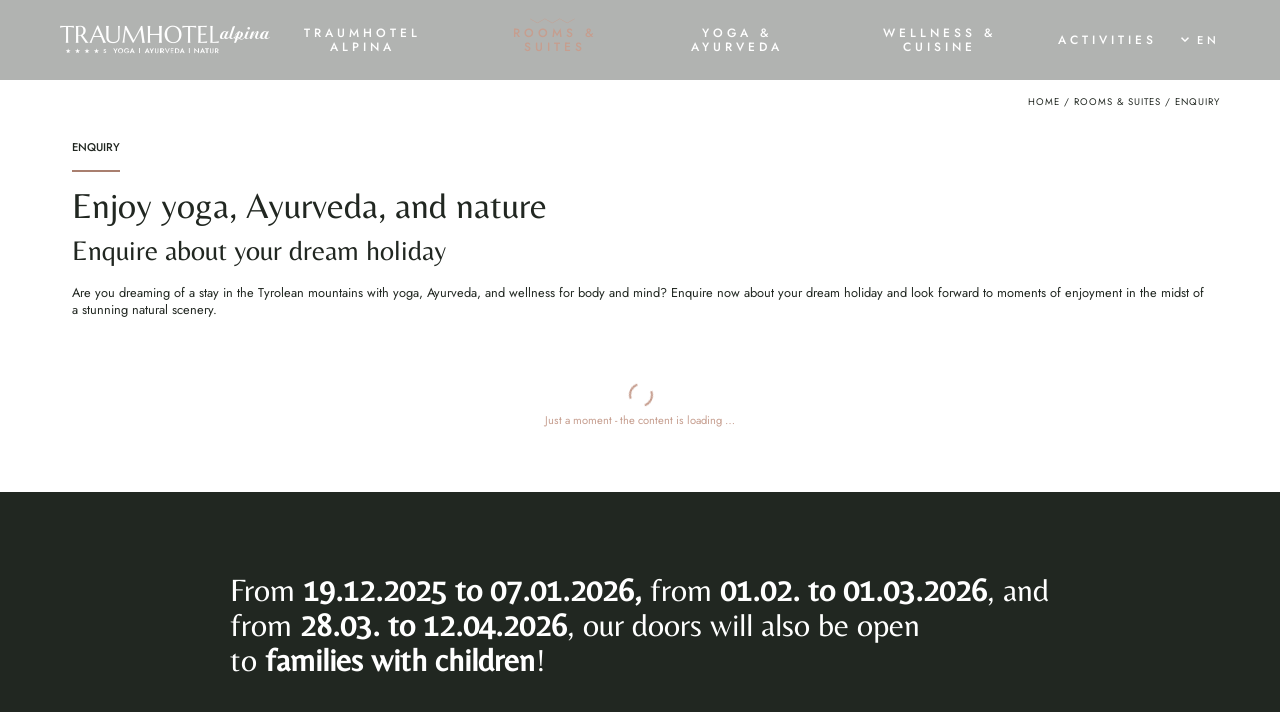

--- FILE ---
content_type: text/html; charset=utf-8
request_url: https://www.traumhotel.at/en/relax/enquiry?room_code=STERN
body_size: 29187
content:
<!DOCTYPE html>
<html lang="en">
<head> <meta charset="utf-8"> <!-- *** Made with ❤ by Brandnamic GmbH | Leading Hospitality Solutions *** *** Visit us at https://www.brandnamic.com/en *** This website is powered by TYPO3 - inspiring people to share! TYPO3 is a free open source Content Management Framework initially created by Kasper Skaarhoj and licensed under GNU/GPL. TYPO3 is copyright 1998-2026 of Kasper Skaarhoj. Extensions are copyright of their respective owners. Information and contribution at https://typo3.org/ --> <title>Traumhotel Alpina: send us your holiday enquiry.</title> <meta name="generator" content="TYPO3 CMS" /> <meta name="referrer" content="origin" /> <meta name="author" content="Traumhotel Alpina" /> <meta name="description" content="Fancy a holiday filled with yoga, meditation, and Ayurveda in Tyrol? Send us a non-binding enquiry for your break at Traumhotel Alpina." /> <meta name="robots" content="index,follow" /> <meta name="viewport" content="width=device-width, height=device-height, user-scalable=yes, initial-scale=1.0, minimum-scale=1, maximum-scale=5, viewport-fit=cover" /> <meta property="og:title" content="Traumhotel Alpina: send us your holiday enquiry." /> <meta property="og:site_name" content="Traumhotel Alpina" /> <meta property="og:url" content="https://www.traumhotel.at/en/relax/enquiry" /> <meta property="og:description" content="Fancy a holiday filled with yoga, meditation, and Ayurveda in Tyrol? Send us a non-binding enquiry for your break at Traumhotel Alpina." /> <meta property="og:type" content="website" /> <meta property="og:image" content="https://www.traumhotel.at/en//typo3conf/ext/bn_package/Resources/Public/Images/logo/LOGO_traumhotel-alpina_240x32.png" /> <meta property="og:image:url" content="https://www.traumhotel.at/en//typo3conf/ext/bn_package/Resources/Public/Images/logo/LOGO_traumhotel-alpina_240x32.png" /> <meta property="og:image:width" content="1280" /> <meta property="og:image:height" content="720" /> <meta property="og:image:type" content="image/jpeg" /> <meta property="og:image:alt" content="There are many hotels in Gerlos with 4 stars, but only one Traumhotel Alpina. Enjoy yoga, Ayurveda, and nature on holiday in Tyrol." /> <meta name="twitter:site" content="@Traumhotel_A" /> <meta name="twitter:site:id" content="3240146265" /> <meta name="twitter:creator" content="@Traumhotel_A" /> <meta name="twitter:creator:id" content="@Traumhotel_A" /> <meta name="twitter:image" content="https://www.traumhotel.at/en//typo3conf/ext/bn_package/Resources/Public/Images/logo/LOGO_traumhotel-alpina_240x32.png" /> <meta name="twitter:image:alt" content="There are many hotels in Gerlos with 4 stars, but only one Traumhotel Alpina. Enjoy yoga, Ayurveda, and nature on holiday in Tyrol." /> <meta name="twitter:card" content="summary" /> <meta name="format-detection" content="telephone=no" /> <meta name="publisher" content="Brandnamic GmbH | Leading Hospitality Solutions" /> <meta name="confirm-mail-path" content="https://www.traumhotel.at/en/data/thank-you/confirmation" /> <meta property="fb:app_id" content="282970596152303" /> <meta property="fb:app_id:property" content="fb:app_id" /> <meta property="fb:pages" content="435383993164193" /> <meta property="fb:pages:property" content="fb:pages" /> <meta property="ia:markup_url" content="https://www.traumhotel.at/en/relax/enquiry" /> <meta property="ia:markup_url:property" content="ia:markup_url" /> <meta property="ia:markup_url_dev" content="https://www.traumhotel.at/en/relax/enquiry" /> <meta property="ia:markup_url_dev:property" content="ia:markup_url_dev" /> <meta property="ia:rules_url" content="https://www.traumhotel.at/en/relax/enquiry" /> <meta property="ia:rules_url:property" content="ia:rules_url" /> <meta property="ia:rules_url_dev" content="https://www.traumhotel.at/en/relax/enquiry" /> <meta property="ia:rules_url_dev:property" content="ia:rules_url_dev" /> <!-- preconnect (remove them if not needed) --> <link href="https://admin.ehotelier.it" rel="preconnect" crossorigin> <link href="https://web.cmp.usercentrics.eu" rel="preconnect" crossorigin> <link href="https://www.googletagmanager.com" rel="preconnect" crossorigin> <link href="https://cdn.bnamic.com" rel="preconnect" crossorigin> <!-- icons (insert generated "realfavicongenerator.net" files here) --> <link rel="apple-touch-icon" sizes="180x180" href="/apple-touch-icon.png"> <link rel="icon" type="image/png" sizes="32x32" href="/favicon-32x32.png"> <link rel="icon" type="image/png" sizes="16x16" href="/favicon-16x16.png"> <link rel="manifest" href="/site.webmanifest"> <link rel="mask-icon" href="/safari-pinned-tab.svg" color="#a97f6f"> <meta name="msapplication-TileColor" content="#ffffff"> <meta name="theme-color" content="#ffffff"> <link rel="preload" href="/typo3conf/ext/bn_package/Resources/Public/Fonts/belleza/belleza-v9-latin-regular.woff2" as="font" type="font/woff2" crossorigin> <link rel="preload" href="/typo3conf/ext/bn_package/Resources/Public/Fonts/jost/jost-v4-latin-500.woff2" as="font" type="font/woff2" crossorigin> <link rel="preload" href="/typo3conf/ext/bn_package/Resources/Public/Icons/Icomoon/fonts/DNA.woff?m9zg0y" as="font" type="font/woff" crossorigin> <link rel="canonical" href="https://www.traumhotel.at/en/relax/enquiry"/> <link rel="alternate" hreflang="de" href="https://www.traumhotel.at/anfragen"/> <link rel="alternate" hreflang="en" href="https://www.traumhotel.at/en/relax/enquiry"/> <link rel="alternate" hreflang="x-default" href="https://www.traumhotel.at/en/relax/enquiry"/> <script type="application/ld+json" id="ext-schema-jsonld">{"@context":"http://schema.org","@graph":[{"@type":"WebPage"},{"@type":"Hotel","address":{"@type":"PostalAddress","postalCode":"6281"},"aggregateRating":{"@type":"AggregateRating","bestRating":"5","ratingCount":"182","ratingValue":"4.7"},"contactPoint":{"@type":"ContactPoint","availableLanguage":["de","en"],"contactType":"reservations","telephone":"+43 5284 5305"},"description":"Fancy a holiday filled with yoga, meditation, and Ayurveda in Tyrol? Send us a non-binding enquiry for your break at Traumhotel Alpina.","email":"office@traumhotel.at","faxNumber":"+43 5284 5526","geo":{"@type":"GeoCoordinates","latitude":"47.2287349","longitude":"12.0510332"},"image":"https://www.traumhotel.at/en//typo3conf/ext/bn_package/Resources/Public/Images/logo/LOGO_traumhotel-alpina_240x32.png","logo":"https://www.traumhotel.at/en//typo3conf/ext/bn_package/Resources/Public/Images/logo/LOGO_traumhotel-alpina_240x32.png","name":"Traumhotel Alpina","priceRange":"120,00 € - 165,00 €","sameAs":["https://www.facebook.com/TraumhotelAlpina/","https://www.instagram.com/traumhotel_alpina/","https://twitter.com/Traumhotel_A","https://www.youtube.com/channel/UC-2z2x1Nw4kLIZO8Vjf46cw","https://www.tripadvisor.de/Hotel_Review-g651666-d1228818-Reviews-Traumhotel_Alpina-Gerlos_Tirol_Austrian_Alps.html","https://www.holidaycheck.de/hi/traumhotel-alpina/a16ab9ec-fc34-32d8-b073-9c38bf70de19","https://www.booking.com/hotel/at/traumhotel-alpina.de.html","https://www.trivago.de/gerlos-44000/hotel/traumhotel-alpina-superior---yoga---ayurveda-hotel-120116","https://www.bergfex.at/gerlos/traumhotel-alpina/"],"telephone":"+43 5284 5305","url":"https://www.traumhotel.at/en/relax/enquiry"}]}</script> <style media="screen">/*! normalize-scss | MIT/GPLv2 License | bit.ly/normalize-scss */html{line-height:1.15;-ms-text-size-adjust:100%;-webkit-text-size-adjust:100%}body{margin:0}article,aside,footer,header,nav,section{display:block}h1{font-size:2em;margin:.67em 0}figcaption,figure{display:block}figure{margin:1em 40px}hr{box-sizing:content-box;height:0;overflow:visible}main{display:block}pre{font-family:monospace,monospace;font-size:1em}a{background-color:transparent;-webkit-text-decoration-skip:objects}abbr[title]{border-bottom:none;text-decoration:underline;-webkit-text-decoration:underline dotted;text-decoration:underline dotted}b,strong{font-weight:inherit}b,strong{font-weight:bolder}code,kbd,samp{font-family:monospace,monospace;font-size:1em}dfn{font-style:italic}mark{background-color:#ff0;color:#000}small{font-size:80%}sub,sup{font-size:75%;line-height:0;position:relative;vertical-align:baseline}sub{bottom:-0.25em}sup{top:-0.5em}audio,video{display:inline-block}audio:not([controls]){display:none;height:0}img{border-style:none}svg:not(:root){overflow:hidden}button,input,optgroup,select,textarea{font-family:sans-serif;font-size:100%;line-height:1.15;margin:0}button{overflow:visible}button,select{text-transform:none}button,html [type=button],[type=reset],[type=submit]{-webkit-appearance:button}button::-moz-focus-inner,[type=button]::-moz-focus-inner,[type=reset]::-moz-focus-inner,[type=submit]::-moz-focus-inner{border-style:none;padding:0}button:-moz-focusring,[type=button]:-moz-focusring,[type=reset]:-moz-focusring,[type=submit]:-moz-focusring{outline:1px dotted ButtonText}input{overflow:visible}[type=checkbox],[type=radio]{box-sizing:border-box;padding:0}[type=number]::-webkit-inner-spin-button,[type=number]::-webkit-outer-spin-button{height:auto}[type=search]{-webkit-appearance:textfield;outline-offset:-2px}[type=search]::-webkit-search-cancel-button,[type=search]::-webkit-search-decoration{-webkit-appearance:none}::-webkit-file-upload-button{-webkit-appearance:button;font:inherit}fieldset{padding:.35em .75em .625em}legend{box-sizing:border-box;display:table;max-width:100%;padding:0;color:inherit;white-space:normal}progress{display:inline-block;vertical-align:baseline}textarea{overflow:auto}details{display:block}summary{display:list-item}menu{display:block}canvas{display:inline-block}template{display:none}[hidden]{display:none}html{color:#222;font-size:16px;line-height:1.4}::selection{background:#b3d4fc;text-shadow:none}hr{display:block;height:1px;border:0;border-top:1px solid #ccc;margin:1em 0;padding:0}audio,canvas,iframe,img,svg,video{vertical-align:middle}fieldset{border:0;margin:0;padding:0}textarea{resize:vertical}*,*:before,*:after{box-sizing:border-box}*:before,*:after{position:static}.browserupgrade{margin:.2em 0;background:#ccc;color:#000;padding:.2em 0}*:focus{outline:0}main{display:block}body{min-height:100vh;scroll-behavior:smooth;text-rendering:optimizeSpeed}a{text-decoration:none;-webkit-text-decoration-skip:ink;text-decoration-skip-ink:auto;color:inherit}a:visited,a:hover{color:inherit}img{display:block}input,button,textarea,select{font:inherit}body{font-weight:normal}h1,h2,h3,h4,h5,h6,p,ul,ol,figure,figcaption,blockquote,dl,dd{margin:0;padding:0;font-size:1em;font-weight:inherit}li{display:block}address{font-style:normal}@media only screen and (max-width: 1024px){.mobilehidden{display:none !important;visibility:hidden !important}}.hidden{display:none !important;visibility:hidden !important}.visuallyhidden{border:0;clip:rect(0 0 0 0);-webkit-clip-path:inset(50%);clip-path:inset(50%);height:1px;margin:-1px;overflow:hidden;padding:0;position:absolute;width:1px;white-space:nowrap}.visuallyhidden.focusable:active,.visuallyhidden.focusable:focus{clip:auto;-webkit-clip-path:none;clip-path:none;height:auto;margin:0;overflow:visible;position:static;width:auto;white-space:inherit}.invisible{visibility:hidden}.clearfix:before,.clearfix:after{content:" ";display:table}.clearfix:after{clear:both}@media print{*,*:before,*:after{background:transparent !important;color:#000 !important;box-shadow:none !important;text-shadow:none !important}a,a:visited{text-decoration:underline}a[href]:after{content:" (" attr(href) ")"}abbr[title]:after{content:" (" attr(title) ")"}a[href^="#"]:after,a[href^="javascript:"]:after{content:""}pre{white-space:pre-wrap !important}pre,blockquote{border:1px solid #999;page-break-inside:avoid}thead{display:table-header-group}tr,img{page-break-inside:avoid}p,h2,h3{orphans:3;widows:3}h2,h3{page-break-after:avoid}}.T3-rte-align--left{text-align:left !important}.T3-rte-align--center{text-align:center !important}.T3-rte-align--right{text-align:right !important}.T3-rte-align--justify{text-align:justify !important}.tns-slider,.tns-item{font-size:inherit !important} </style> <style media="screen">/* belleza-regular - latin */ @font-face { font-display: swap; font-family: 'Belleza'; font-style: normal; font-weight: 400; src: url('/typo3conf/ext/bn_package/Resources/Public/Fonts/belleza/belleza-v9-latin-regular.eot'); /* IE9 Compat Modes */ src: local('Belleza Regular'), local('Belleza-Regular'), url('/typo3conf/ext/bn_package/Resources/Public/Fonts/belleza/belleza-v9-latin-regular.eot?#iefix') format('embedded-opentype'), /* IE6-IE8 */ url('/typo3conf/ext/bn_package/Resources/Public/Fonts/belleza/belleza-v9-latin-regular.woff2') format('woff2'), /* Super Modern Browsers */ url('/typo3conf/ext/bn_package/Resources/Public/Fonts/belleza/belleza-v9-latin-regular.woff') format('woff'), /* Modern Browsers */ url('/typo3conf/ext/bn_package/Resources/Public/Fonts/belleza/belleza-v9-latin-regular.ttf') format('truetype'), /* Safari, Android, iOS */ url('/typo3conf/ext/bn_package/Resources/Public/Fonts/belleza/belleza-v9-latin-regular.svg#Belleza') format('svg'); /* Legacy iOS */ } /* jost-regular - latin */ @font-face { font-display: swap; font-family: 'Jost'; font-style: normal; font-weight: 400; src: url('/typo3conf/ext/bn_package/Resources/Public/Fonts/jost/jost-v4-latin-regular.eot'); /* IE9 Compat Modes */ src: local(''), url('/typo3conf/ext/bn_package/Resources/Public/Fonts/jost/jost-v4-latin-regular.eot?#iefix') format('embedded-opentype'), /* IE6-IE8 */ url('/typo3conf/ext/bn_package/Resources/Public/Fonts/jost/jost-v4-latin-regular.woff2') format('woff2'), /* Super Modern Browsers */ url('/typo3conf/ext/bn_package/Resources/Public/Fonts/jost/jost-v4-latin-regular.woff') format('woff'), /* Modern Browsers */ url('/typo3conf/ext/bn_package/Resources/Public/Fonts/jost/jost-v4-latin-regular.ttf') format('truetype'), /* Safari, Android, iOS */ url('/typo3conf/ext/bn_package/Resources/Public/Fonts/jost/jost-v4-latin-regular.svg#Jost') format('svg'); /* Legacy iOS */ } /* jost-600 - latin */ @font-face { font-display: swap; font-family: 'Jost'; font-style: normal; font-weight: 600; src: url('/typo3conf/ext/bn_package/Resources/Public/Fonts/jost/jost-v4-latin-600.eot'); /* IE9 Compat Modes */ src: local(''), url('/typo3conf/ext/bn_package/Resources/Public/Fonts/jost/jost-v4-latin-600.eot?#iefix') format('embedded-opentype'), /* IE6-IE8 */ url('/typo3conf/ext/bn_package/Resources/Public/Fonts/jost/jost-v4-latin-600.woff2') format('woff2'), /* Super Modern Browsers */ url('/typo3conf/ext/bn_package/Resources/Public/Fonts/jost/jost-v4-latin-600.woff') format('woff'), /* Modern Browsers */ url('/typo3conf/ext/bn_package/Resources/Public/Fonts/jost/jost-v4-latin-600.ttf') format('truetype'), /* Safari, Android, iOS */ url('/typo3conf/ext/bn_package/Resources/Public/Fonts/jost/jost-v4-latin-600.svg#Jost') format('svg'); /* Legacy iOS */ } /* jost-500 - latin */ @font-face { font-display: swap; font-family: 'Jost'; font-style: normal; font-weight: 500; src: url('/typo3conf/ext/bn_package/Resources/Public/Fonts/jost/jost-v4-latin-500.eot'); /* IE9 Compat Modes */ src: local(''), url('/typo3conf/ext/bn_package/Resources/Public/Fonts/jost/jost-v4-latin-500.eot?#iefix') format('embedded-opentype'), /* IE6-IE8 */ url('/typo3conf/ext/bn_package/Resources/Public/Fonts/jost/jost-v4-latin-500.woff2') format('woff2'), /* Super Modern Browsers */ url('/typo3conf/ext/bn_package/Resources/Public/Fonts/jost/jost-v4-latin-500.woff') format('woff'), /* Modern Browsers */ url('/typo3conf/ext/bn_package/Resources/Public/Fonts/jost/jost-v4-latin-500.ttf') format('truetype'), /* Safari, Android, iOS */ url('/typo3conf/ext/bn_package/Resources/Public/Fonts/jost/jost-v4-latin-500.svg#Jost') format('svg'); /* Legacy iOS */ } /* jost-300 - latin */ @font-face { font-display: swap; font-family: 'Jost'; font-style: normal; font-weight: 300; src: url('/typo3conf/ext/bn_package/Resources/Public/Fonts/jost/jost-v4-latin-300.eot'); /* IE9 Compat Modes */ src: local(''), url('/typo3conf/ext/bn_package/Resources/Public/Fonts/jost/jost-v4-latin-300.eot?#iefix') format('embedded-opentype'), /* IE6-IE8 */ url('/typo3conf/ext/bn_package/Resources/Public/Fonts/jost/jost-v4-latin-300.woff2') format('woff2'), /* Super Modern Browsers */ url('/typo3conf/ext/bn_package/Resources/Public/Fonts/jost/jost-v4-latin-300.woff') format('woff'), /* Modern Browsers */ url('/typo3conf/ext/bn_package/Resources/Public/Fonts/jost/jost-v4-latin-300.ttf') format('truetype'), /* Safari, Android, iOS */ url('/typo3conf/ext/bn_package/Resources/Public/Fonts/jost/jost-v4-latin-300.svg#Jost') format('svg'); /* Legacy iOS */ } </style> <style media="screen">@font-face { font-family: 'DNA'; src: url('/typo3conf/ext/bn_package/Resources/Public/Icons/Icomoon/fonts/DNA.woff?2cjj9v') format('woff'), url('/typo3conf/ext/bn_package/Resources/Public/Icons/Icomoon/fonts/DNA.ttf?2cjj9v') format('truetype'), url('/typo3conf/ext/bn_package/Resources/Public/Icons/Icomoon/fonts/DNA.svg?2cjj9v#DNA') format('svg'); font-weight: normal; font-style: normal; font-display: block; } [class^="DNA-icon--"], [class*=" DNA-icon--"] { /* use !important to prevent issues with browser extensions that change fonts */ font-family: 'DNA' !important; speak: never; font-style: normal; font-weight: normal; font-variant: normal; text-transform: none; line-height: 1; /* Better Font Rendering =========== */ -webkit-font-smoothing: antialiased; -moz-osx-font-smoothing: grayscale; } .DNA-icon--snowflake:before { content: "\e94a"; } .DNA-icon--sun-and-cloud:before { content: "\e94b"; } .DNA-icon--gift:before { content: "\e949"; } .DNA-icon--book:before { content: "\e948"; } .DNA-icon--corona:before { content: "\e947"; } .DNA-icon--plus-simple:before { content: "\e946"; } .DNA-icon--plus:before { content: "\e945"; } .DNA-icon--play:before { content: "\e944"; } .DNA-icon--zoom-in:before { content: "\e942"; } .DNA-icon--zoom-out:before { content: "\e943"; } .DNA-icon--logo-colorized .path1:before { content: "\e908"; color: rgb(33, 33, 33); } .DNA-icon--logo-colorized .path2:before { content: "\e909"; margin-left: -7.4873046875em; color: rgb(33, 33, 33); } .DNA-icon--logo-colorized .path3:before { content: "\e90a"; margin-left: -7.4873046875em; color: rgb(33, 33, 33); } .DNA-icon--logo-colorized .path4:before { content: "\e90b"; margin-left: -7.4873046875em; color: rgb(33, 33, 33); } .DNA-icon--logo-colorized .path5:before { content: "\e90c"; margin-left: -7.4873046875em; color: rgb(33, 33, 33); } .DNA-icon--logo-colorized .path6:before { content: "\e90d"; margin-left: -7.4873046875em; color: rgb(33, 33, 33); } .DNA-icon--logo-colorized .path7:before { content: "\e90e"; margin-left: -7.4873046875em; color: rgb(33, 33, 33); } .DNA-icon--logo-colorized .path8:before { content: "\e90f"; margin-left: -7.4873046875em; color: rgb(33, 33, 33); } .DNA-icon--logo-colorized .path9:before { content: "\e910"; margin-left: -7.4873046875em; color: rgb(33, 33, 33); } .DNA-icon--logo-colorized .path10:before { content: "\e911"; margin-left: -7.4873046875em; color: rgb(33, 33, 33); } .DNA-icon--logo-colorized .path11:before { content: "\e912"; margin-left: -7.4873046875em; color: rgb(33, 33, 33); } .DNA-icon--logo-colorized .path12:before { content: "\e913"; margin-left: -7.4873046875em; color: rgb(33, 33, 33); } .DNA-icon--logo-colorized .path13:before { content: "\e914"; margin-left: -7.4873046875em; color: rgb(33, 33, 33); } .DNA-icon--logo-colorized .path14:before { content: "\e915"; margin-left: -7.4873046875em; color: rgb(33, 33, 33); } .DNA-icon--logo-colorized .path15:before { content: "\e916"; margin-left: -7.4873046875em; color: rgb(33, 33, 33); } .DNA-icon--logo-colorized .path16:before { content: "\e917"; margin-left: -7.4873046875em; color: rgb(33, 33, 33); } .DNA-icon--logo-colorized .path17:before { content: "\e918"; margin-left: -7.4873046875em; color: rgb(33, 33, 33); } .DNA-icon--logo-colorized .path18:before { content: "\e919"; margin-left: -7.4873046875em; color: rgb(33, 33, 33); } .DNA-icon--logo-colorized .path19:before { content: "\e91a"; margin-left: -7.4873046875em; color: rgb(33, 33, 33); } .DNA-icon--logo-colorized .path20:before { content: "\e91b"; margin-left: -7.4873046875em; color: rgb(33, 33, 33); } .DNA-icon--logo-colorized .path21:before { content: "\e91c"; margin-left: -7.4873046875em; color: rgb(33, 33, 33); } .DNA-icon--logo-colorized .path22:before { content: "\e91d"; margin-left: -7.4873046875em; color: rgb(33, 33, 33); } .DNA-icon--logo-colorized .path23:before { content: "\e91e"; margin-left: -7.4873046875em; color: rgb(33, 33, 33); } .DNA-icon--logo-colorized .path24:before { content: "\e91f"; margin-left: -7.4873046875em; color: rgb(33, 33, 33); } .DNA-icon--logo-colorized .path25:before { content: "\e920"; margin-left: -7.4873046875em; color: rgb(172, 140, 126); } .DNA-icon--logo-colorized .path26:before { content: "\e921"; margin-left: -7.4873046875em; color: rgb(33, 33, 33); } .DNA-icon--logo-colorized .path27:before { content: "\e922"; margin-left: -7.4873046875em; color: rgb(33, 33, 33); } .DNA-icon--logo-colorized .path28:before { content: "\e923"; margin-left: -7.4873046875em; color: rgb(33, 33, 33); } .DNA-icon--logo-colorized .path29:before { content: "\e924"; margin-left: -7.4873046875em; color: rgb(33, 33, 33); } .DNA-icon--logo-colorized .path30:before { content: "\e93c"; margin-left: -7.4873046875em; color: rgb(33, 33, 33); } .DNA-icon--logo-colorized .path31:before { content: "\e93d"; margin-left: -7.4873046875em; color: rgb(33, 33, 33); } .DNA-icon--logo-colorized .path32:before { content: "\e93e"; margin-left: -7.4873046875em; color: rgb(33, 33, 33); } .DNA-icon--logo-colorized .path33:before { content: "\e93f"; margin-left: -7.4873046875em; color: rgb(33, 33, 33); } .DNA-icon--logo-colorized .path34:before { content: "\e940"; margin-left: -7.4873046875em; color: rgb(33, 33, 33); } .DNA-icon--logo-colorized .path35:before { content: "\e941"; margin-left: -7.4873046875em; color: rgb(33, 33, 33); } .DNA-icon--deco-small:before { content: "\e93b"; } .DNA-icon--powered-by:before { content: "\e93a"; } .DNA-icon--gourmet:before { content: "\e900"; } .DNA-icon--cableway:before { content: "\e901"; } .DNA-icon--gallery:before { content: "\e902"; } .DNA-icon--close:before { content: "\e903"; } .DNA-icon--download:before { content: "\e904"; } .DNA-icon--deco:before { content: "\e905"; } .DNA-icon--hiking:before { content: "\e906"; } .DNA-icon--holidaycheck:before { content: "\e907"; } .DNA-icon--logo:before { content: "\e925"; } .DNA-icon--logo-small:before { content: "\e926"; } .DNA-icon--menu:before { content: "\e927"; } .DNA-icon--eco:before { content: "\e928"; } .DNA-icon--arrow-large-right:before { content: "\e929"; } .DNA-icon--arrow-large-left:before { content: "\e931"; } .DNA-icon--arrow-large-up:before { content: "\e932"; } .DNA-icon--arrow-large-down:before { content: "\e933"; } .DNA-icon--arrow-small-down:before { content: "\e92a"; } .DNA-icon--arrow-small-up:before { content: "\e934"; } .DNA-icon--arrow-small-left:before { content: "\e935"; } .DNA-icon--arrow-small-right:before { content: "\e936"; } .DNA-icon--arrow-bold-down:before { content: "\e92b"; } .DNA-icon--arrow-bold-up:before { content: "\e937"; } .DNA-icon--arrow-bold-left:before { content: "\e938"; } .DNA-icon--arrow-bold-right:before { content: "\e939"; } .DNA-icon--phone:before { content: "\e92c"; } .DNA-icon--tripadvisor:before { content: "\e92d"; } .DNA-icon--wellness:before { content: "\e92e"; } .DNA-icon--room:before { content: "\e92f"; } .DNA-icon--sketch:before { content: "\e930"; } </style> <style media="screen">.tns-outer{padding:0 !important}.tns-outer [hidden]{display:none !important}.tns-outer [aria-controls],.tns-outer [data-action]{cursor:pointer}.tns-slider{-webkit-transition:all 0s;-moz-transition:all 0s;transition:all 0s}.tns-slider>.tns-item{-webkit-box-sizing:border-box;-moz-box-sizing:border-box;box-sizing:border-box}.tns-horizontal.tns-subpixel{white-space:nowrap}.tns-horizontal.tns-subpixel>.tns-item{display:inline-block;vertical-align:top;white-space:normal}.tns-horizontal.tns-no-subpixel:after{content:'';display:table;clear:both}.tns-horizontal.tns-no-subpixel>.tns-item{float:left}.tns-horizontal.tns-carousel.tns-no-subpixel>.tns-item{margin-right:-100%}.tns-no-calc{position:relative;left:0}.tns-gallery{position:relative;left:0;min-height:1px}.tns-gallery>.tns-item{position:absolute;left:-100%;-webkit-transition:transform 0s, opacity 0s;-moz-transition:transform 0s, opacity 0s;transition:transform 0s, opacity 0s}.tns-gallery>.tns-slide-active{position:relative;left:auto !important}.tns-gallery>.tns-moving{-webkit-transition:all 0.25s;-moz-transition:all 0.25s;transition:all 0.25s}.tns-autowidth{display:inline-block}.tns-lazy-img{-webkit-transition:opacity 0.6s;-moz-transition:opacity 0.6s;transition:opacity 0.6s;opacity:0.6}.tns-lazy-img.tns-complete{opacity:1}.tns-ah{-webkit-transition:height 0s;-moz-transition:height 0s;transition:height 0s}.tns-ovh{overflow:hidden}.tns-visually-hidden{position:absolute;left:-10000em}.tns-transparent{opacity:0;visibility:hidden}.tns-fadeIn{opacity:1;filter:alpha(opacity=100);z-index:0}.tns-normal,.tns-fadeOut{opacity:0;filter:alpha(opacity=0);z-index:-1}.tns-vpfix{white-space:nowrap}.tns-vpfix>div,.tns-vpfix>li{display:inline-block}.tns-t-subp2{margin:0 auto;width:310px;position:relative;height:10px;overflow:hidden}.tns-t-ct{width:2333.3333333%;width:-webkit-calc(100% * 70 / 3);width:-moz-calc(100% * 70 / 3);width:calc(100% * 70 / 3);position:absolute;right:0}.tns-t-ct:after{content:'';display:table;clear:both}.tns-t-ct>div{width:1.4285714%;width:-webkit-calc(100% / 70);width:-moz-calc(100% / 70);width:calc(100% / 70);height:10px;float:left} @font-face{font-family:"lg";src:url("/typo3conf/ext/bn_package/Resources/Public/Icons/Lightgallery/lg.ttf?22t19m") format("truetype"),url("/typo3conf/ext/bn_package/Resources/Public/Icons/Lightgallery/lg.woff?22t19m") format("woff"),url("/typo3conf/ext/bn_package/Resources/Public/Icons/Lightgallery/lg.svg?22t19m#lg") format("svg");font-weight:normal;font-style:normal;font-display:block}.lg-icon{font-family:"lg" !important;speak:never;font-style:normal;font-weight:normal;font-variant:normal;text-transform:none;line-height:1;-webkit-font-smoothing:antialiased;-moz-osx-font-smoothing:grayscale}.lg-actions .lg-next,.lg-actions .lg-prev{background-color:rgba(0,0,0,.45);border-radius:2px;color:#999;cursor:pointer;display:block;font-size:22px;margin-top:-10px;padding:8px 10px 9px;position:absolute;top:50%;z-index:1080;outline:none;border:none;background-color:transparent}.lg-actions .lg-next.disabled,.lg-actions .lg-prev.disabled{pointer-events:none;opacity:.5}.lg-actions .lg-next:hover,.lg-actions .lg-prev:hover{color:#fff}.lg-actions .lg-next{right:20px}.lg-actions .lg-next:before{content:""}.lg-actions .lg-prev{left:20px}.lg-actions .lg-prev:after{content:""}@keyframes lg-right-end{0%{left:0}50%{left:-30px}100%{left:0}}@keyframes lg-left-end{0%{left:0}50%{left:30px}100%{left:0}}.lg-outer.lg-right-end .lg-object{animation:lg-right-end .3s;position:relative}.lg-outer.lg-left-end .lg-object{animation:lg-left-end .3s;position:relative}.lg-toolbar{z-index:1082;left:0;position:absolute;top:0;width:100%;background-color:rgba(0,0,0,.45)}.lg-toolbar .lg-icon{color:#999;cursor:pointer;float:right;font-size:24px;height:47px;line-height:27px;padding:10px 0;text-align:center;width:50px;text-decoration:none !important;outline:medium none;background:none;border:none;box-shadow:none;transition:color .2s linear}.lg-toolbar .lg-icon:hover{color:#fff}.lg-toolbar .lg-close:after{content:""}.lg-toolbar .lg-download:after{content:""}.lg-sub-html{background-color:rgba(0,0,0,.45);bottom:0;color:#eee;font-size:16px;left:0;padding:10px 40px;position:fixed;right:0;text-align:center;z-index:1080}.lg-sub-html h4{margin:0;font-size:13px;font-weight:bold}.lg-sub-html p{font-size:12px;margin:5px 0 0}#lg-counter{color:#999;display:inline-block;font-size:16px;padding-left:20px;padding-top:12px;vertical-align:middle}.lg-toolbar,.lg-prev,.lg-next{opacity:1;transition:transform .35s cubic-bezier(0, 0, 0.25, 1) 0s,opacity .35s cubic-bezier(0, 0, 0.25, 1) 0s,color .2s linear}.lg-hide-items .lg-prev{opacity:0;transform:translate3d(-10px, 0, 0)}.lg-hide-items .lg-next{opacity:0;transform:translate3d(10px, 0, 0)}.lg-hide-items .lg-toolbar{opacity:0;transform:translate3d(0, -10px, 0)}body:not(.lg-from-hash) .lg-outer.lg-start-zoom .lg-object{transform:scale3d(0.5, 0.5, 0.5);opacity:0;transition:transform 250ms cubic-bezier(0, 0, 0.25, 1) 0s,opacity 250ms cubic-bezier(0, 0, 0.25, 1) !important;transform-origin:50% 50%}body:not(.lg-from-hash) .lg-outer.lg-start-zoom .lg-item.lg-complete .lg-object{transform:scale3d(1, 1, 1);opacity:1}.lg-outer .lg-thumb-outer{background-color:#0d0a0a;bottom:0;position:absolute;width:100%;z-index:1080;max-height:350px;transform:translate3d(0, 100%, 0);transition:transform .25s cubic-bezier(0, 0, 0.25, 1) 0s}.lg-outer .lg-thumb-outer.lg-grab .lg-thumb-item{cursor:-o-grab;cursor:-ms-grab;cursor:grab}.lg-outer .lg-thumb-outer.lg-grabbing .lg-thumb-item{cursor:move;cursor:-o-grabbing;cursor:-ms-grabbing;cursor:grabbing}.lg-outer .lg-thumb-outer.lg-dragging .lg-thumb{transition-duration:0s !important}.lg-outer.lg-thumb-open .lg-thumb-outer{transform:translate3d(0, 0%, 0)}.lg-outer .lg-thumb{padding:10px 0;height:100%;margin-bottom:-5px}.lg-outer .lg-thumb-item{border-radius:5px;cursor:pointer;float:left;overflow:hidden;height:100%;border:2px solid #fff;border-radius:4px;margin-bottom:5px}@media(min-width: 1025px){.lg-outer .lg-thumb-item{transition:border-color .25s ease}}.lg-outer .lg-thumb-item.active,.lg-outer .lg-thumb-item:hover{border-color:#a90707}.lg-outer .lg-thumb-item img{width:100%;height:100%;object-fit:cover}.lg-outer.lg-has-thumb .lg-item{padding-bottom:120px}.lg-outer.lg-can-toggle .lg-item{padding-bottom:0}.lg-outer.lg-pull-caption-up .lg-sub-html{transition:bottom .25s ease}.lg-outer.lg-pull-caption-up.lg-thumb-open .lg-sub-html{bottom:100px}.lg-outer .lg-toggle-thumb{background-color:#0d0a0a;border-radius:2px 2px 0 0;color:#999;cursor:pointer;font-size:24px;height:39px;line-height:27px;padding:5px 0;position:absolute;right:20px;text-align:center;top:-39px;width:50px;outline:medium none;border:none}.lg-outer .lg-toggle-thumb:after{content:""}.lg-outer .lg-toggle-thumb:hover{color:#fff}.lg-outer .lg-video-cont{display:inline-block;vertical-align:middle;max-width:1140px;max-height:100%;width:100%;padding:0 5px}.lg-outer .lg-video{width:100%;height:0;padding-bottom:56.25%;overflow:hidden;position:relative}.lg-outer .lg-video .lg-object{display:inline-block;position:absolute;top:0;left:0;width:100% !important;height:100% !important}.lg-outer .lg-video .lg-video-play{width:84px;height:59px;position:absolute;left:50%;top:50%;margin-left:-42px;margin-top:-30px;z-index:1080;cursor:pointer}.lg-outer .lg-has-vimeo .lg-video-play{background:url("/typo3conf/ext/bn_package/Resources/Public/Images/lightgallery/vimeo-play.png") no-repeat scroll 0 0 transparent}.lg-outer .lg-has-vimeo:hover .lg-video-play{background:url("/typo3conf/ext/bn_package/Resources/Public/Images/lightgallery/vimeo-play.png") no-repeat scroll 0 -58px transparent}.lg-outer .lg-has-html5 .lg-video-play{background:transparent url("/typo3conf/ext/bn_package/Resources/Public/Images/lightgallery/video-play.png") no-repeat scroll 0 0;height:64px;margin-left:-32px;margin-top:-32px;width:64px;opacity:.8}.lg-outer .lg-has-html5:hover .lg-video-play{opacity:1}.lg-outer .lg-has-youtube .lg-video-play{background:url("/typo3conf/ext/bn_package/Resources/Public/Images/lightgallery/youtube-play.png") no-repeat scroll 0 0 transparent}.lg-outer .lg-has-youtube:hover .lg-video-play{background:url("/typo3conf/ext/bn_package/Resources/Public/Images/lightgallery/youtube-play.png") no-repeat scroll 0 -60px transparent}.lg-outer .lg-video-object{width:100% !important;height:100% !important;position:absolute;top:0;left:0}.lg-outer .lg-has-video .lg-video-object{visibility:hidden}.lg-outer .lg-has-video.lg-video-playing .lg-object,.lg-outer .lg-has-video.lg-video-playing .lg-video-play{display:none}.lg-outer .lg-has-video.lg-video-playing .lg-video-object{visibility:visible}.lg-progress-bar{background-color:#333;height:5px;left:0;position:absolute;top:0;width:100%;z-index:1083;opacity:0;transition:opacity .08s ease 0s}.lg-progress-bar .lg-progress{background-color:#a90707;height:5px;width:0}.lg-progress-bar.lg-start .lg-progress{width:100%}.lg-show-autoplay .lg-progress-bar{opacity:1}.lg-autoplay-button:after{content:""}.lg-show-autoplay .lg-autoplay-button:after{content:""}.lg-outer.lg-css3.lg-zoom-dragging .lg-item.lg-complete.lg-zoomable .lg-img-wrap,.lg-outer.lg-css3.lg-zoom-dragging .lg-item.lg-complete.lg-zoomable .lg-image{transition-duration:0s}.lg-outer.lg-use-transition-for-zoom .lg-item.lg-complete.lg-zoomable .lg-img-wrap{transition:transform .3s cubic-bezier(0, 0, 0.25, 1) 0s}.lg-outer.lg-use-left-for-zoom .lg-item.lg-complete.lg-zoomable .lg-img-wrap{transition:left .3s cubic-bezier(0, 0, 0.25, 1) 0s,top .3s cubic-bezier(0, 0, 0.25, 1) 0s}.lg-outer .lg-item.lg-complete.lg-zoomable .lg-img-wrap{transform:translate3d(0, 0, 0);-webkit-backface-visibility:hidden;backface-visibility:hidden}.lg-outer .lg-item.lg-complete.lg-zoomable .lg-image{transform:scale3d(1, 1, 1);transition:transform .3s cubic-bezier(0, 0, 0.25, 1) 0s,opacity .15s !important;transform-origin:0 0;-webkit-backface-visibility:hidden;backface-visibility:hidden}#lg-zoom-in:after{content:""}#lg-actual-size{font-size:20px}#lg-actual-size:after{content:""}#lg-zoom-out{opacity:.5;pointer-events:none}#lg-zoom-out:after{content:""}.lg-zoomed #lg-zoom-out{opacity:1;pointer-events:auto}.lg-outer .lg-pager-outer{bottom:60px;left:0;position:absolute;right:0;text-align:center;z-index:1080;height:10px}.lg-outer .lg-pager-outer.lg-pager-hover .lg-pager-cont{overflow:visible}.lg-outer .lg-pager-cont{cursor:pointer;display:inline-block;overflow:hidden;position:relative;vertical-align:top;margin:0 5px}.lg-outer .lg-pager-cont:hover .lg-pager-thumb-cont{opacity:1;transform:translate3d(0, 0, 0)}.lg-outer .lg-pager-cont.lg-pager-active .lg-pager{box-shadow:0 0 0 2px #fff inset}.lg-outer .lg-pager-thumb-cont{background-color:#fff;color:#fff;bottom:100%;height:83px;left:0;margin-bottom:20px;margin-left:-60px;opacity:0;padding:5px;position:absolute;width:120px;border-radius:3px;transition:opacity .15s ease 0s,transform .15s ease 0s;transform:translate3d(0, 5px, 0)}.lg-outer .lg-pager-thumb-cont img{width:100%;height:100%}.lg-outer .lg-pager{background-color:rgba(255,255,255,.5);border-radius:50%;box-shadow:0 0 0 8px rgba(255,255,255,.7) inset;display:block;height:12px;transition:box-shadow .3s ease 0s;width:12px}.lg-outer .lg-pager:hover,.lg-outer .lg-pager:focus{box-shadow:0 0 0 8px #fff inset}.lg-outer .lg-caret{border-left:10px solid transparent;border-right:10px solid transparent;border-top:10px dashed;bottom:-10px;display:inline-block;height:0;left:50%;margin-left:-5px;position:absolute;vertical-align:middle;width:0}.lg-fullscreen:after{content:""}.lg-fullscreen-on .lg-fullscreen:after{content:""}.lg-outer #lg-dropdown-overlay{background-color:rgba(0,0,0,.25);bottom:0;cursor:default;left:0;position:fixed;right:0;top:0;z-index:1081;opacity:0;visibility:hidden;transition:visibility 0s linear .18s,opacity .18s linear 0s}.lg-outer.lg-dropdown-active .lg-dropdown,.lg-outer.lg-dropdown-active #lg-dropdown-overlay{transition-delay:0s;transform:translate3d(0, 0px, 0);opacity:1;visibility:visible}.lg-outer.lg-dropdown-active #lg-share{color:#fff}.lg-outer .lg-dropdown{background-color:#fff;border-radius:2px;font-size:14px;list-style-type:none;margin:0;padding:10px 0;position:absolute;right:0;text-align:left;top:50px;opacity:0;visibility:hidden;transform:translate3d(0, 5px, 0);transition:transform .18s linear 0s,visibility 0s linear .5s,opacity .18s linear 0s}.lg-outer .lg-dropdown:after{content:"";display:block;height:0;width:0;position:absolute;border:8px solid transparent;border-bottom-color:#fff;right:16px;top:-16px}.lg-outer .lg-dropdown>li:last-child{margin-bottom:0px}.lg-outer .lg-dropdown>li:hover a,.lg-outer .lg-dropdown>li:hover .lg-icon{color:#333}.lg-outer .lg-dropdown a{color:#333;display:block;white-space:pre;padding:4px 12px;font-family:"Open Sans","Helvetica Neue",Helvetica,Arial,sans-serif;font-size:12px}.lg-outer .lg-dropdown a:hover{background-color:rgba(0,0,0,.07)}.lg-outer .lg-dropdown .lg-dropdown-text{display:inline-block;line-height:1;margin-top:-3px;vertical-align:middle}.lg-outer .lg-dropdown .lg-icon{color:#333;display:inline-block;float:none;font-size:20px;height:auto;line-height:1;margin-right:8px;padding:0;vertical-align:middle;width:auto}.lg-outer #lg-share{position:relative}.lg-outer #lg-share:after{content:""}.lg-outer #lg-share-facebook .lg-icon{color:#3b5998}.lg-outer #lg-share-facebook .lg-icon:after{content:""}.lg-outer #lg-share-twitter .lg-icon{color:#00aced}.lg-outer #lg-share-twitter .lg-icon:after{content:""}.lg-outer #lg-share-googleplus .lg-icon{color:#dd4b39}.lg-outer #lg-share-googleplus .lg-icon:after{content:""}.lg-outer #lg-share-pinterest .lg-icon{color:#cb2027}.lg-outer #lg-share-pinterest .lg-icon:after{content:""}.lg-outer .lg-img-rotate{position:absolute;padding:0 5px;left:0;right:0;top:0;bottom:0;transition:transform .3s cubic-bezier(0.32, 0, 0.67, 0) 0s}.lg-rotate-left:after{content:""}.lg-rotate-right:after{content:""}.lg-icon.lg-flip-hor,.lg-icon.lg-flip-ver{font-size:26px}.lg-flip-hor:after{content:""}.lg-flip-ver:after{content:""}.group{*zoom:1}.group:before,.group:after{display:table;content:"";line-height:0}.group:after{clear:both}.lg-outer{width:100%;height:100%;position:fixed;top:0;left:0;z-index:1050;opacity:0;outline:none;transition:opacity .15s ease 0s}.lg-outer *{box-sizing:border-box}.lg-outer.lg-visible{opacity:1}.lg-outer.lg-css3 .lg-item.lg-prev-slide,.lg-outer.lg-css3 .lg-item.lg-next-slide,.lg-outer.lg-css3 .lg-item.lg-current{transition-duration:inherit !important;transition-timing-function:inherit !important}.lg-outer.lg-css3.lg-dragging .lg-item.lg-prev-slide,.lg-outer.lg-css3.lg-dragging .lg-item.lg-next-slide,.lg-outer.lg-css3.lg-dragging .lg-item.lg-current{transition-duration:0s !important;opacity:1}.lg-outer.lg-grab img.lg-object{cursor:-o-grab;cursor:-ms-grab;cursor:grab}.lg-outer.lg-grabbing img.lg-object{cursor:move;cursor:-o-grabbing;cursor:-ms-grabbing;cursor:grabbing}.lg-outer .lg{height:100%;width:100%;position:relative;overflow:hidden;margin-left:auto;margin-right:auto;max-width:100%;max-height:100%}.lg-outer .lg-inner{width:100%;height:100%;position:absolute;left:0;top:0;white-space:nowrap}.lg-outer .lg-item{background:url("/typo3conf/ext/bn_package/Resources/Public/Images/lightgallery/loading.gif") no-repeat scroll center center transparent;display:none !important}.lg-outer.lg-css3 .lg-prev-slide,.lg-outer.lg-css3 .lg-current,.lg-outer.lg-css3 .lg-next-slide{display:inline-block !important}.lg-outer.lg-css .lg-current{display:inline-block !important}.lg-outer .lg-item,.lg-outer .lg-img-wrap{display:inline-block;text-align:center;position:absolute;width:100%;height:100%}.lg-outer .lg-item:before,.lg-outer .lg-img-wrap:before{content:"";display:inline-block;height:50%;width:1px;margin-right:-1px}.lg-outer .lg-img-wrap{position:absolute;padding:0 5px;left:0;right:0;top:0;bottom:0}.lg-outer .lg-item.lg-complete{background-image:none}.lg-outer .lg-item.lg-current{z-index:1060}.lg-outer .lg-image{display:inline-block;vertical-align:middle;max-width:100%;max-height:100%;width:auto !important;height:auto !important}.lg-outer.lg-show-after-load .lg-item .lg-object,.lg-outer.lg-show-after-load .lg-item .lg-video-play{opacity:0;transition:opacity .15s ease 0s}.lg-outer.lg-show-after-load .lg-item.lg-complete .lg-object,.lg-outer.lg-show-after-load .lg-item.lg-complete .lg-video-play{opacity:1}.lg-outer .lg-empty-html{display:none}.lg-outer.lg-hide-download #lg-download{display:none}.lg-backdrop{position:fixed;top:0;left:0;right:0;bottom:0;z-index:1040;background-color:#000;opacity:0;transition:opacity .15s ease 0s}.lg-backdrop.in{opacity:1}.lg-css3.lg-no-trans .lg-prev-slide,.lg-css3.lg-no-trans .lg-next-slide,.lg-css3.lg-no-trans .lg-current{transition:none 0s ease 0s !important}.lg-css3.lg-use-css3 .lg-item{-webkit-backface-visibility:hidden;backface-visibility:hidden}.lg-css3.lg-use-left .lg-item{-webkit-backface-visibility:hidden;backface-visibility:hidden}.lg-css3.lg-fade .lg-item{opacity:0}.lg-css3.lg-fade .lg-item.lg-current{opacity:1}.lg-css3.lg-fade .lg-item.lg-prev-slide,.lg-css3.lg-fade .lg-item.lg-next-slide,.lg-css3.lg-fade .lg-item.lg-current{transition:opacity .1s ease 0s}.lg-css3.lg-slide.lg-use-css3 .lg-item{opacity:0}.lg-css3.lg-slide.lg-use-css3 .lg-item.lg-prev-slide{transform:translate3d(-100%, 0, 0)}.lg-css3.lg-slide.lg-use-css3 .lg-item.lg-next-slide{transform:translate3d(100%, 0, 0)}.lg-css3.lg-slide.lg-use-css3 .lg-item.lg-current{transform:translate3d(0, 0, 0);opacity:1}.lg-css3.lg-slide.lg-use-css3 .lg-item.lg-prev-slide,.lg-css3.lg-slide.lg-use-css3 .lg-item.lg-next-slide,.lg-css3.lg-slide.lg-use-css3 .lg-item.lg-current{transition:transform 1s cubic-bezier(0, 0, 0.25, 1) 0s,opacity .1s ease 0s}.lg-css3.lg-slide.lg-use-left .lg-item{opacity:0;position:absolute;left:0}.lg-css3.lg-slide.lg-use-left .lg-item.lg-prev-slide{left:-100%}.lg-css3.lg-slide.lg-use-left .lg-item.lg-next-slide{left:100%}.lg-css3.lg-slide.lg-use-left .lg-item.lg-current{left:0;opacity:1}.lg-css3.lg-slide.lg-use-left .lg-item.lg-prev-slide,.lg-css3.lg-slide.lg-use-left .lg-item.lg-next-slide,.lg-css3.lg-slide.lg-use-left .lg-item.lg-current{transition:left 1s cubic-bezier(0, 0, 0.25, 1) 0s,opacity .1s ease 0s} </style> <style media="screen">@keyframes loader-spinning{0%{transform:rotate(0deg)}100%{transform:rotate(360deg)}}@keyframes loader-blink{0%{opacity:0}50%{opacity:1}100%{opacity:0}}::selection{background:rgba(198,158,143,.5);color:#212721}::placeholder{color:#212721}::-webkit-scrollbar{height:1em;width:1em}::-webkit-scrollbar-track{background-color:rgba(220,220,220,0)}::-webkit-scrollbar-track:hover{background-color:rgba(220,220,220,.25)}::-webkit-scrollbar-thumb{background-color:rgba(186,186,186,.5);border-radius:1em}::-webkit-scrollbar-thumb:hover{background-color:#bababa}::-webkit-scrollbar-button{display:none}body *::-webkit-scrollbar{height:.5em;width:.5em}body *::-webkit-scrollbar-track{background-color:rgba(220,220,220,.25);border-radius:1em}body *::-webkit-scrollbar-track:hover{background-color:rgba(220,220,220,.35)}body *::-webkit-scrollbar-thumb{background-color:rgba(186,186,186,.75)}body *::-webkit-scrollbar-thumb:hover{background-color:#bababa}html{scrollbar-color:rgba(186,186,186,.5) rgba(220,220,220,.5);scrollbar-width:auto}body *{scrollbar-color:#bababa rgba(220,220,220,.25);scrollbar-width:thin}body.JS-no-scroll,body.JS-popup-open,body[data-scroll="0"]{height:100%;overflow:hidden}body.JS-no-scroll .DNA-scroller,body.JS-popup-open .DNA-scroller,body[data-scroll="0"] .DNA-scroller{display:none}body.JS-popup-open .DNA-section[data-id=header],body.JS-popup-open .DNA-section[data-id=overlay]{opacity:0 !important;pointer-events:none !important}body.JS-popup-open .DNA-section[data-id=header] *,body.JS-popup-open .DNA-section[data-id=overlay] *{pointer-events:none !important}body.JS-popup-open .DNA-section[data-id=main]{overflow-x:visible;z-index:35}body.JS-popup-open .DNA-section[data-id=main] .DNA-slider-arrows,body.JS-popup-open .DNA-section[data-id=main] .DNA-slider-nav,body.JS-popup-open .DNA-section[data-id=main] .DNA-slider-pagination{opacity:0 !important}body{padding-left:env(safe-area-inset-left);padding-right:env(safe-area-inset-right)}.DNA-scroller{background:transparent;height:.5em;left:0;position:fixed;top:0;width:100%;z-index:500}.DNA-scroller__bar{background:rgba(198,158,143,.5);height:100%;width:0}.JS-slider-arrows[data-active="0"],.JS-slider-arrows__arrow[data-active="0"],.JS-slider-nav[data-active="0"],.JS-slider-pagination[data-active="0"]{display:none !important}.DNA-slider-arrows:not(.DNA-slider-arrows--inverted):not(.DNA-slider-arrows--special):not(.DNA-slider-arrows--small){pointer-events:none}.DNA-slider-arrows:not(.DNA-slider-arrows--inverted):not(.DNA-slider-arrows--special):not(.DNA-slider-arrows--small) .DNA-slider-arrows__wrap{*zoom:1}.DNA-slider-arrows:not(.DNA-slider-arrows--inverted):not(.DNA-slider-arrows--special):not(.DNA-slider-arrows--small) .DNA-slider-arrows__wrap:before,.DNA-slider-arrows:not(.DNA-slider-arrows--inverted):not(.DNA-slider-arrows--special):not(.DNA-slider-arrows--small) .DNA-slider-arrows__wrap:after{content:" ";display:table}.DNA-slider-arrows:not(.DNA-slider-arrows--inverted):not(.DNA-slider-arrows--special):not(.DNA-slider-arrows--small) .DNA-slider-arrows__wrap:after{clear:both}.DNA-slider-arrows:not(.DNA-slider-arrows--inverted):not(.DNA-slider-arrows--special):not(.DNA-slider-arrows--small) .DNA-slider-arrows__arrow{color:#212721;cursor:pointer;opacity:.3;pointer-events:auto;text-align:center;text-shadow:rgba(255,255,255,.25);width:7.5em}.DNA-slider-arrows:not(.DNA-slider-arrows--inverted):not(.DNA-slider-arrows--special):not(.DNA-slider-arrows--small) .DNA-slider-arrows__arrow .DNA-icon{font-size:2em}.DNA-slider-arrows:not(.DNA-slider-arrows--inverted):not(.DNA-slider-arrows--special):not(.DNA-slider-arrows--small) .DNA-slider-arrows__arrow[data-direction=prev]{float:left;transform:translateX(-7.5em)}.DNA-slider-arrows:not(.DNA-slider-arrows--inverted):not(.DNA-slider-arrows--special):not(.DNA-slider-arrows--small) .DNA-slider-arrows__arrow[data-direction=next]{float:right;transform:translateX(7.5em)}.DNA-slider-arrows:not(.DNA-slider-arrows--inverted):not(.DNA-slider-arrows--special):not(.DNA-slider-arrows--small) .DNA-slider-arrows__arrow:hover{opacity:1}@media(max-width: 1024px){.DNA-slider-arrows:not(.DNA-slider-arrows--inverted):not(.DNA-slider-arrows--special):not(.DNA-slider-arrows--small) .DNA-slider-arrows__arrow{width:auto}.DNA-slider-arrows:not(.DNA-slider-arrows--inverted):not(.DNA-slider-arrows--special):not(.DNA-slider-arrows--small) .DNA-slider-arrows__arrow .DNA-icon{font-size:1.8em}.DNA-slider-arrows:not(.DNA-slider-arrows--inverted):not(.DNA-slider-arrows--special):not(.DNA-slider-arrows--small) .DNA-slider-arrows__arrow[data-direction=prev],.DNA-slider-arrows:not(.DNA-slider-arrows--inverted):not(.DNA-slider-arrows--special):not(.DNA-slider-arrows--small) .DNA-slider-arrows__arrow[data-direction=next]{transform:none}}@media(max-width: 480px){.DNA-slider-arrows:not(.DNA-slider-arrows--inverted):not(.DNA-slider-arrows--special):not(.DNA-slider-arrows--small) .DNA-slider-arrows__arrow .DNA-icon{font-size:1.6em}}.DNA-slider-arrows.DNA-slider-arrows--inverted{pointer-events:none}.DNA-slider-arrows.DNA-slider-arrows--inverted .DNA-slider-arrows__wrap{*zoom:1}.DNA-slider-arrows.DNA-slider-arrows--inverted .DNA-slider-arrows__wrap:before,.DNA-slider-arrows.DNA-slider-arrows--inverted .DNA-slider-arrows__wrap:after{content:" ";display:table}.DNA-slider-arrows.DNA-slider-arrows--inverted .DNA-slider-arrows__wrap:after{clear:both}.DNA-slider-arrows.DNA-slider-arrows--inverted .DNA-slider-arrows__arrow{color:#212721;cursor:pointer;opacity:.3;pointer-events:auto;text-align:center;text-shadow:rgba(255,255,255,.25);width:7.5em}.DNA-slider-arrows.DNA-slider-arrows--inverted .DNA-slider-arrows__arrow .DNA-icon{font-size:2em}.DNA-slider-arrows.DNA-slider-arrows--inverted .DNA-slider-arrows__arrow[data-direction=prev]{float:left;transform:translateX(-7.5em)}.DNA-slider-arrows.DNA-slider-arrows--inverted .DNA-slider-arrows__arrow[data-direction=next]{float:right;transform:translateX(7.5em)}.DNA-slider-arrows.DNA-slider-arrows--inverted .DNA-slider-arrows__arrow:hover{opacity:1}@media(max-width: 1024px){.DNA-slider-arrows.DNA-slider-arrows--inverted .DNA-slider-arrows__arrow{width:auto}.DNA-slider-arrows.DNA-slider-arrows--inverted .DNA-slider-arrows__arrow .DNA-icon{font-size:1.8em}.DNA-slider-arrows.DNA-slider-arrows--inverted .DNA-slider-arrows__arrow[data-direction=prev],.DNA-slider-arrows.DNA-slider-arrows--inverted .DNA-slider-arrows__arrow[data-direction=next]{transform:none}}@media(max-width: 480px){.DNA-slider-arrows.DNA-slider-arrows--inverted .DNA-slider-arrows__arrow .DNA-icon{font-size:1.6em}}.DNA-slider-arrows.DNA-slider-arrows--inverted .DNA-slider-arrows__arrow{color:#fff;text-shadow:0 0 1px rgba(0,0,0,.25)}.DNA-slider-arrows.DNA-slider-arrows--special{display:flex;height:100%;left:0;position:absolute;top:0;width:100%}.DNA-slider-arrows.DNA-slider-arrows--special .DNA-slider-arrows__wrap{display:flex;max-width:100%;padding-left:0;padding-right:0;width:100%}.DNA-slider-arrows.DNA-slider-arrows--special .DNA-slider-arrows__arrow{pointer-events:auto;width:50%}.DNA-slider-arrows.DNA-slider-arrows--special .DNA-slider-arrows__arrow span,.DNA-slider-arrows.DNA-slider-arrows--special .DNA-slider-arrows__arrow .DNA-icon{display:none}.DNA-slider-arrows.DNA-slider-arrows--special .DNA-slider-arrows__arrow[data-direction=prev]{cursor:url(/typo3conf/ext/bn_package/Resources/Public/Images/layout/ARROW_slider-left.svg) 30 30,auto}.DNA-slider-arrows.DNA-slider-arrows--special .DNA-slider-arrows__arrow[data-direction=next]{cursor:url(/typo3conf/ext/bn_package/Resources/Public/Images/layout/ARROW_slider-right.svg) 30 30,auto}.DNA-slider-arrows.DNA-slider-arrows--small .DNA-slider-arrows__wrap{display:flex;height:4em;max-width:100 !important;padding:0 !important}.DNA-slider-arrows.DNA-slider-arrows--small .DNA-slider-arrows__arrow{align-items:center;background-color:#f4f3f1;color:#212721;cursor:pointer;display:flex;justify-content:center;pointer-events:auto;width:6em}.DNA-slider-arrows.DNA-slider-arrows--small .DNA-slider-arrows__arrow .DNA-icon{font-size:1.6em}.DNA-slider-arrows.DNA-slider-arrows--small .DNA-slider-arrows__arrow:hover{background-color:#c69e8f;color:#fff}@media(max-width: 480px){.DNA-slider-arrows.DNA-slider-arrows--small .DNA-slider-arrows__arrow{width:5em}.DNA-slider-arrows.DNA-slider-arrows--small .DNA-slider-arrows__arrow .DNA-icon{font-size:1.2em}}.DNA-slider-nav{display:none;flex-wrap:wrap;justify-content:center;pointer-events:none;width:100%}.DNA-slider-nav .DNA-slider-nav__dot{background-color:rgba(33,39,33,.3);border-radius:100%;cursor:pointer;height:1em;margin:.5em;pointer-events:auto;text-shadow:0 0 1px rgba(0,0,0,.25);width:1em}.DNA-slider-nav .DNA-slider-nav__dot:hover,.DNA-slider-nav .DNA-slider-nav__dot.tns-nav-active{background-color:#212721}.DNA-slider-nav[data-active="1"]{display:flex}.DNA-slider-pagination.DNA-slider-pagination--small{align-items:center;background-color:#f4f3f1;color:#c69e8f;display:flex;height:4em;justify-content:center;min-width:8em;padding:0 1em;pointer-events:auto;text-align:center}.DNA-slider-pagination.DNA-slider-pagination--small span{font-size:1.4em;font-weight:500;letter-spacing:1px}@media(max-width: 480px){.DNA-slider-pagination.DNA-slider-pagination--small{min-width:7em;padding:0 .5em}.DNA-slider-pagination.DNA-slider-pagination--small span{font-size:1.2em}}body{color:#212721;font-family:"Jost",sans-serif;font-weight:400;font-size:68.8%;line-height:1.4}body a{color:#c69e8f}body a:hover{color:rgba(198,158,143,.8)}body a[href^="tel:"]{color:inherit}body a[href^="tel:"]:hover{color:inherit}body b,body strong,body th{font-weight:600}body s,body u{-webkit-text-decoration-color:#c69e8f;text-decoration-color:#c69e8f}body sub,body sup{font-size:60%}body hr{border-color:#c69e8f}body button,body input,body optgroup,body select,body textarea{font-family:inherit;font-weight:400}@media(max-width: 1920px){body{font-size:62.5%}}@media(max-width: 1600px){body{font-size:56.3%}}@media(max-width: 1366px){body{font-size:50%}}@media(max-width: 1024px){body{font-size:62.5%}}@media(max-width: 767px){body{font-size:62.5%}}@media(max-width: 480px){body{font-size:56.3%}}@media(max-width: 350px){body{font-size:50%}}.DNA-overline a,.DNA-headline a,.DNA-subheadline a{color:inherit}.DNA-overline a:visited,.DNA-overline a:hover,.DNA-headline a:visited,.DNA-headline a:hover,.DNA-subheadline a:visited,.DNA-subheadline a:hover{color:inherit}.DNA-overline:not(.DNA-overline--inverted){color:#212721;padding-bottom:2.2em;position:relative}.DNA-overline:not(.DNA-overline--inverted) span{font-size:1.4em;font-weight:500;line-height:1.2;text-transform:uppercase}.DNA-overline:not(.DNA-overline--inverted):after{background-color:#a97f6f;bottom:0;content:"";display:block;height:.2em;left:0;pointer-events:none;position:absolute;width:6em;z-index:5}.DNA-overline:not(.DNA-overline--inverted):visited,.DNA-overline:not(.DNA-overline--inverted):hover{color:#212721}.DNA-overline:not(.DNA-overline--inverted).DNA-overline--centered{text-align:center}.DNA-overline:not(.DNA-overline--inverted).DNA-overline--centered:after{left:50%;transform:translateX(-50%)}@media(max-width: 1024px){.DNA-overline:not(.DNA-overline--inverted) span{font-size:1.3em}}@media(max-width: 767px){.DNA-overline:not(.DNA-overline--inverted) span{font-size:1.2em}}@media(max-width: 480px){.DNA-overline:not(.DNA-overline--inverted){padding-bottom:1.7em}}.DNA-overline.DNA-overline--inverted{color:#fff;padding-bottom:2.2em;position:relative}.DNA-overline.DNA-overline--inverted span{font-size:1.4em;font-weight:500;line-height:1.2;text-transform:uppercase}.DNA-overline.DNA-overline--inverted:after{background-color:#fff;bottom:0;content:"";display:block;height:.2em;left:0;pointer-events:none;position:absolute;width:6em;z-index:5}.DNA-overline.DNA-overline--inverted:visited,.DNA-overline.DNA-overline--inverted:hover{color:#fff}.DNA-overline.DNA-overline--inverted.DNA-overline--centered{text-align:center}.DNA-overline.DNA-overline--inverted.DNA-overline--centered:after{left:50%;transform:translateX(-50%)}@media(max-width: 1024px){.DNA-overline.DNA-overline--inverted span{font-size:1.3em}}@media(max-width: 767px){.DNA-overline.DNA-overline--inverted span{font-size:1.2em}}@media(max-width: 480px){.DNA-overline.DNA-overline--inverted{padding-bottom:1.7em}}.DNA-headline:not(.DNA-headline--inverted){color:#212721}.DNA-headline:not(.DNA-headline--inverted) span{font-family:"Belleza",sans-serif;font-size:4.5em;font-weight:400;line-height:1}.DNA-headline:not(.DNA-headline--inverted):visited,.DNA-headline:not(.DNA-headline--inverted):hover{color:#212721}@media(max-width: 1024px){.DNA-headline:not(.DNA-headline--inverted) span{font-size:3.5em}}@media(max-width: 767px){.DNA-headline:not(.DNA-headline--inverted) span{font-size:2.5em}}.DNA-headline:not(.DNA-headline--inverted):not(h1){color:#212721}.DNA-headline:not(.DNA-headline--inverted):not(h1) span{font-family:"Belleza",sans-serif;font-size:4.5em;font-weight:400;line-height:1}.DNA-headline:not(.DNA-headline--inverted):not(h1):visited,.DNA-headline:not(.DNA-headline--inverted):not(h1):hover{color:#212721}@media(max-width: 1024px){.DNA-headline:not(.DNA-headline--inverted):not(h1) span{font-size:3.5em}}@media(max-width: 767px){.DNA-headline:not(.DNA-headline--inverted):not(h1) span{font-size:2.5em}}.DNA-headline:not(.DNA-headline--inverted):not(h1) span{font-size:3.5em}@media(max-width: 1024px){.DNA-headline:not(.DNA-headline--inverted):not(h1) span{font-size:2.5em}}@media(max-width: 767px){.DNA-headline:not(.DNA-headline--inverted):not(h1) span{font-size:2em}}.DNA-headline.DNA-headline--inverted{color:#fff}.DNA-headline.DNA-headline--inverted span{font-family:"Belleza",sans-serif;font-size:4.5em;font-weight:400;line-height:1}.DNA-headline.DNA-headline--inverted:visited,.DNA-headline.DNA-headline--inverted:hover{color:#fff}@media(max-width: 1024px){.DNA-headline.DNA-headline--inverted span{font-size:3.5em}}@media(max-width: 767px){.DNA-headline.DNA-headline--inverted span{font-size:2.5em}}.DNA-headline.DNA-headline--inverted:not(h1){color:#fff}.DNA-headline.DNA-headline--inverted:not(h1) span{font-family:"Belleza",sans-serif;font-size:4.5em;font-weight:400;line-height:1}.DNA-headline.DNA-headline--inverted:not(h1):visited,.DNA-headline.DNA-headline--inverted:not(h1):hover{color:#fff}@media(max-width: 1024px){.DNA-headline.DNA-headline--inverted:not(h1) span{font-size:3.5em}}@media(max-width: 767px){.DNA-headline.DNA-headline--inverted:not(h1) span{font-size:2.5em}}.DNA-headline.DNA-headline--inverted:not(h1) span{font-size:3.5em}@media(max-width: 1024px){.DNA-headline.DNA-headline--inverted:not(h1) span{font-size:2.5em}}@media(max-width: 767px){.DNA-headline.DNA-headline--inverted:not(h1) span{font-size:2em}}.DNA-subheadline:not(.DNA-subheadline--inverted){color:#212721}.DNA-subheadline:not(.DNA-subheadline--inverted) span{font-family:"Belleza",sans-serif;font-size:4.5em;font-weight:400;line-height:1}.DNA-subheadline:not(.DNA-subheadline--inverted):visited,.DNA-subheadline:not(.DNA-subheadline--inverted):hover{color:#212721}@media(max-width: 1024px){.DNA-subheadline:not(.DNA-subheadline--inverted) span{font-size:3.5em}}@media(max-width: 767px){.DNA-subheadline:not(.DNA-subheadline--inverted) span{font-size:2.5em}}.DNA-subheadline:not(.DNA-subheadline--inverted) span{font-size:3.5em}@media(max-width: 1024px){.DNA-subheadline:not(.DNA-subheadline--inverted) span{font-size:2.5em}}@media(max-width: 767px){.DNA-subheadline:not(.DNA-subheadline--inverted) span{font-size:2em}}.DNA-subheadline:not(.DNA-subheadline--inverted):not(h1):not(h2){color:#212721}.DNA-subheadline:not(.DNA-subheadline--inverted):not(h1):not(h2) span{font-size:1.8em;font-weight:500;line-height:1.2;text-transform:uppercase}.DNA-subheadline:not(.DNA-subheadline--inverted):not(h1):not(h2):visited,.DNA-subheadline:not(.DNA-subheadline--inverted):not(h1):not(h2):hover{color:#212721}@media(max-width: 1024px){.DNA-subheadline:not(.DNA-subheadline--inverted):not(h1):not(h2) span{font-size:1.7em}}@media(max-width: 767px){.DNA-subheadline:not(.DNA-subheadline--inverted):not(h1):not(h2) span{font-size:1.6em}}.DNA-subheadline.DNA-subheadline--inverted{color:#fff}.DNA-subheadline.DNA-subheadline--inverted span{font-family:"Belleza",sans-serif;font-size:4.5em;font-weight:400;line-height:1}.DNA-subheadline.DNA-subheadline--inverted:visited,.DNA-subheadline.DNA-subheadline--inverted:hover{color:#fff}@media(max-width: 1024px){.DNA-subheadline.DNA-subheadline--inverted span{font-size:3.5em}}@media(max-width: 767px){.DNA-subheadline.DNA-subheadline--inverted span{font-size:2.5em}}.DNA-subheadline.DNA-subheadline--inverted span{font-size:3.5em}@media(max-width: 1024px){.DNA-subheadline.DNA-subheadline--inverted span{font-size:2.5em}}@media(max-width: 767px){.DNA-subheadline.DNA-subheadline--inverted span{font-size:2em}}.DNA-subheadline.DNA-subheadline--inverted:not(h1):not(h2){color:#fff}.DNA-subheadline.DNA-subheadline--inverted:not(h1):not(h2) span{font-size:1.8em;font-weight:500;line-height:1.2;text-transform:uppercase}.DNA-subheadline.DNA-subheadline--inverted:not(h1):not(h2):visited,.DNA-subheadline.DNA-subheadline--inverted:not(h1):not(h2):hover{color:#fff}@media(max-width: 1024px){.DNA-subheadline.DNA-subheadline--inverted:not(h1):not(h2) span{font-size:1.7em}}@media(max-width: 767px){.DNA-subheadline.DNA-subheadline--inverted:not(h1):not(h2) span{font-size:1.6em}}.DNA-rte:not(.DNA-rte--inverted)>*+*:not(.DNA-table){margin-top:1.25em}.DNA-rte:not(.DNA-rte--inverted)>*+.DNA-table{margin-top:4em}.DNA-rte:not(.DNA-rte--inverted) h1,.DNA-rte:not(.DNA-rte--inverted) h2,.DNA-rte:not(.DNA-rte--inverted) h3,.DNA-rte:not(.DNA-rte--inverted) h4,.DNA-rte:not(.DNA-rte--inverted) h5,.DNA-rte:not(.DNA-rte--inverted) h6,.DNA-rte:not(.DNA-rte--inverted) p{color:#212721;font-size:1.6em;line-height:1.4}.DNA-rte:not(.DNA-rte--inverted) h1 b,.DNA-rte:not(.DNA-rte--inverted) h1 strong,.DNA-rte:not(.DNA-rte--inverted) h1 th,.DNA-rte:not(.DNA-rte--inverted) h2 b,.DNA-rte:not(.DNA-rte--inverted) h2 strong,.DNA-rte:not(.DNA-rte--inverted) h2 th,.DNA-rte:not(.DNA-rte--inverted) h3 b,.DNA-rte:not(.DNA-rte--inverted) h3 strong,.DNA-rte:not(.DNA-rte--inverted) h3 th,.DNA-rte:not(.DNA-rte--inverted) h4 b,.DNA-rte:not(.DNA-rte--inverted) h4 strong,.DNA-rte:not(.DNA-rte--inverted) h4 th,.DNA-rte:not(.DNA-rte--inverted) h5 b,.DNA-rte:not(.DNA-rte--inverted) h5 strong,.DNA-rte:not(.DNA-rte--inverted) h5 th,.DNA-rte:not(.DNA-rte--inverted) h6 b,.DNA-rte:not(.DNA-rte--inverted) h6 strong,.DNA-rte:not(.DNA-rte--inverted) h6 th,.DNA-rte:not(.DNA-rte--inverted) p b,.DNA-rte:not(.DNA-rte--inverted) p strong,.DNA-rte:not(.DNA-rte--inverted) p th{font-weight:600}.DNA-rte:not(.DNA-rte--inverted) h1 s,.DNA-rte:not(.DNA-rte--inverted) h1 u,.DNA-rte:not(.DNA-rte--inverted) h2 s,.DNA-rte:not(.DNA-rte--inverted) h2 u,.DNA-rte:not(.DNA-rte--inverted) h3 s,.DNA-rte:not(.DNA-rte--inverted) h3 u,.DNA-rte:not(.DNA-rte--inverted) h4 s,.DNA-rte:not(.DNA-rte--inverted) h4 u,.DNA-rte:not(.DNA-rte--inverted) h5 s,.DNA-rte:not(.DNA-rte--inverted) h5 u,.DNA-rte:not(.DNA-rte--inverted) h6 s,.DNA-rte:not(.DNA-rte--inverted) h6 u,.DNA-rte:not(.DNA-rte--inverted) p s,.DNA-rte:not(.DNA-rte--inverted) p u{-webkit-text-decoration-color:#c69e8f;text-decoration-color:#c69e8f}.DNA-rte:not(.DNA-rte--inverted) h1 sub,.DNA-rte:not(.DNA-rte--inverted) h1 sup,.DNA-rte:not(.DNA-rte--inverted) h2 sub,.DNA-rte:not(.DNA-rte--inverted) h2 sup,.DNA-rte:not(.DNA-rte--inverted) h3 sub,.DNA-rte:not(.DNA-rte--inverted) h3 sup,.DNA-rte:not(.DNA-rte--inverted) h4 sub,.DNA-rte:not(.DNA-rte--inverted) h4 sup,.DNA-rte:not(.DNA-rte--inverted) h5 sub,.DNA-rte:not(.DNA-rte--inverted) h5 sup,.DNA-rte:not(.DNA-rte--inverted) h6 sub,.DNA-rte:not(.DNA-rte--inverted) h6 sup,.DNA-rte:not(.DNA-rte--inverted) p sub,.DNA-rte:not(.DNA-rte--inverted) p sup{font-size:60%}.DNA-rte:not(.DNA-rte--inverted) h1 hr,.DNA-rte:not(.DNA-rte--inverted) h2 hr,.DNA-rte:not(.DNA-rte--inverted) h3 hr,.DNA-rte:not(.DNA-rte--inverted) h4 hr,.DNA-rte:not(.DNA-rte--inverted) h5 hr,.DNA-rte:not(.DNA-rte--inverted) h6 hr,.DNA-rte:not(.DNA-rte--inverted) p hr{border-color:#c69e8f}.DNA-rte:not(.DNA-rte--inverted) h1 a,.DNA-rte:not(.DNA-rte--inverted) h2 a,.DNA-rte:not(.DNA-rte--inverted) h3 a,.DNA-rte:not(.DNA-rte--inverted) h4 a,.DNA-rte:not(.DNA-rte--inverted) h5 a,.DNA-rte:not(.DNA-rte--inverted) h6 a,.DNA-rte:not(.DNA-rte--inverted) p a{color:#c69e8f}.DNA-rte:not(.DNA-rte--inverted) h1 a:hover,.DNA-rte:not(.DNA-rte--inverted) h2 a:hover,.DNA-rte:not(.DNA-rte--inverted) h3 a:hover,.DNA-rte:not(.DNA-rte--inverted) h4 a:hover,.DNA-rte:not(.DNA-rte--inverted) h5 a:hover,.DNA-rte:not(.DNA-rte--inverted) h6 a:hover,.DNA-rte:not(.DNA-rte--inverted) p a:hover{color:rgba(198,158,143,.8)}.DNA-rte:not(.DNA-rte--inverted) h1 a[href^="tel:"],.DNA-rte:not(.DNA-rte--inverted) h2 a[href^="tel:"],.DNA-rte:not(.DNA-rte--inverted) h3 a[href^="tel:"],.DNA-rte:not(.DNA-rte--inverted) h4 a[href^="tel:"],.DNA-rte:not(.DNA-rte--inverted) h5 a[href^="tel:"],.DNA-rte:not(.DNA-rte--inverted) h6 a[href^="tel:"],.DNA-rte:not(.DNA-rte--inverted) p a[href^="tel:"]{color:inherit}.DNA-rte:not(.DNA-rte--inverted) h1 a[href^="tel:"]:hover,.DNA-rte:not(.DNA-rte--inverted) h2 a[href^="tel:"]:hover,.DNA-rte:not(.DNA-rte--inverted) h3 a[href^="tel:"]:hover,.DNA-rte:not(.DNA-rte--inverted) h4 a[href^="tel:"]:hover,.DNA-rte:not(.DNA-rte--inverted) h5 a[href^="tel:"]:hover,.DNA-rte:not(.DNA-rte--inverted) h6 a[href^="tel:"]:hover,.DNA-rte:not(.DNA-rte--inverted) p a[href^="tel:"]:hover{color:inherit}.DNA-rte:not(.DNA-rte--inverted) h1 *,.DNA-rte:not(.DNA-rte--inverted) h2 *,.DNA-rte:not(.DNA-rte--inverted) h3 *,.DNA-rte:not(.DNA-rte--inverted) h4 *,.DNA-rte:not(.DNA-rte--inverted) h5 *,.DNA-rte:not(.DNA-rte--inverted) h6 *,.DNA-rte:not(.DNA-rte--inverted) p *{font-size:1em}@media(max-width: 1024px){.DNA-rte:not(.DNA-rte--inverted) h1,.DNA-rte:not(.DNA-rte--inverted) h2,.DNA-rte:not(.DNA-rte--inverted) h3,.DNA-rte:not(.DNA-rte--inverted) h4,.DNA-rte:not(.DNA-rte--inverted) h5,.DNA-rte:not(.DNA-rte--inverted) h6,.DNA-rte:not(.DNA-rte--inverted) p{font-size:1.5em}}@media(max-width: 767px){.DNA-rte:not(.DNA-rte--inverted) h1,.DNA-rte:not(.DNA-rte--inverted) h2,.DNA-rte:not(.DNA-rte--inverted) h3,.DNA-rte:not(.DNA-rte--inverted) h4,.DNA-rte:not(.DNA-rte--inverted) h5,.DNA-rte:not(.DNA-rte--inverted) h6,.DNA-rte:not(.DNA-rte--inverted) p{font-size:1.4em}}.DNA-rte:not(.DNA-rte--inverted) h1,.DNA-rte:not(.DNA-rte--inverted) h2,.DNA-rte:not(.DNA-rte--inverted) h3,.DNA-rte:not(.DNA-rte--inverted) h4,.DNA-rte:not(.DNA-rte--inverted) h5,.DNA-rte:not(.DNA-rte--inverted) h6{font-weight:600}.DNA-rte:not(.DNA-rte--inverted) ul{color:#212721;font-size:1.6em;line-height:1.4;list-style-type:none;padding-left:0;text-align:left}.DNA-rte:not(.DNA-rte--inverted) ul b,.DNA-rte:not(.DNA-rte--inverted) ul strong,.DNA-rte:not(.DNA-rte--inverted) ul th{font-weight:600}.DNA-rte:not(.DNA-rte--inverted) ul s,.DNA-rte:not(.DNA-rte--inverted) ul u{-webkit-text-decoration-color:#c69e8f;text-decoration-color:#c69e8f}.DNA-rte:not(.DNA-rte--inverted) ul sub,.DNA-rte:not(.DNA-rte--inverted) ul sup{font-size:60%}.DNA-rte:not(.DNA-rte--inverted) ul hr{border-color:#c69e8f}.DNA-rte:not(.DNA-rte--inverted) ul a{color:#c69e8f}.DNA-rte:not(.DNA-rte--inverted) ul a:hover{color:rgba(198,158,143,.8)}.DNA-rte:not(.DNA-rte--inverted) ul a[href^="tel:"]{color:inherit}.DNA-rte:not(.DNA-rte--inverted) ul a[href^="tel:"]:hover{color:inherit}.DNA-rte:not(.DNA-rte--inverted) ul *{font-size:1em !important}.DNA-rte:not(.DNA-rte--inverted) ul li{padding-left:1.25em;position:relative}.DNA-rte:not(.DNA-rte--inverted) ul li:before{content:"+";color:#c69e8f;left:0;line-height:inherit;position:absolute;text-align:center;top:0;width:.9375em}.DNA-rte:not(.DNA-rte--inverted) ul ul{padding-left:2.5em}@media(max-width: 1024px){.DNA-rte:not(.DNA-rte--inverted) ul{font-size:1.5em}.DNA-rte:not(.DNA-rte--inverted) ul li{padding-left:1.3333333333em}.DNA-rte:not(.DNA-rte--inverted) ul li:before{width:1em}.DNA-rte:not(.DNA-rte--inverted) ul ul{padding-left:2.6666666667em}}@media(max-width: 767px){.DNA-rte:not(.DNA-rte--inverted) ul{font-size:1.4em}.DNA-rte:not(.DNA-rte--inverted) ul li{padding-left:1.4285714286em}.DNA-rte:not(.DNA-rte--inverted) ul li:before{width:1.0714285714em}.DNA-rte:not(.DNA-rte--inverted) ul ul{padding-left:2.8571428571em}}.DNA-rte:not(.DNA-rte--inverted) ol{color:#212721;counter-reset:iterator;font-size:1.6em;line-height:1.4;list-style-type:none;padding-left:0;text-align:left}.DNA-rte:not(.DNA-rte--inverted) ol b,.DNA-rte:not(.DNA-rte--inverted) ol strong,.DNA-rte:not(.DNA-rte--inverted) ol th{font-weight:600}.DNA-rte:not(.DNA-rte--inverted) ol s,.DNA-rte:not(.DNA-rte--inverted) ol u{-webkit-text-decoration-color:#c69e8f;text-decoration-color:#c69e8f}.DNA-rte:not(.DNA-rte--inverted) ol sub,.DNA-rte:not(.DNA-rte--inverted) ol sup{font-size:60%}.DNA-rte:not(.DNA-rte--inverted) ol hr{border-color:#c69e8f}.DNA-rte:not(.DNA-rte--inverted) ol a{color:#c69e8f}.DNA-rte:not(.DNA-rte--inverted) ol a:hover{color:rgba(198,158,143,.8)}.DNA-rte:not(.DNA-rte--inverted) ol a[href^="tel:"]{color:inherit}.DNA-rte:not(.DNA-rte--inverted) ol a[href^="tel:"]:hover{color:inherit}.DNA-rte:not(.DNA-rte--inverted) ol *{font-size:1em !important}.DNA-rte:not(.DNA-rte--inverted) ol li{counter-increment:iterator;padding-left:1.25em;position:relative}.DNA-rte:not(.DNA-rte--inverted) ol li:before{content:counter(iterator);color:#c69e8f;left:0;line-height:inherit;position:absolute;text-align:center;top:0;width:.9375em}.DNA-rte:not(.DNA-rte--inverted) ol ol{list-style-type:lower-alpha;padding-left:2.5em}.DNA-rte:not(.DNA-rte--inverted) ol ol li{display:list-item;padding-left:0}.DNA-rte:not(.DNA-rte--inverted) ol ol li:before{display:none}@media(max-width: 1024px){.DNA-rte:not(.DNA-rte--inverted) ol{font-size:1.5em}.DNA-rte:not(.DNA-rte--inverted) ol li{padding-left:1.3333333333em}.DNA-rte:not(.DNA-rte--inverted) ol li:before{width:1em}.DNA-rte:not(.DNA-rte--inverted) ol ol{padding-left:2.6666666667em}}@media(max-width: 767px){.DNA-rte:not(.DNA-rte--inverted) ol{font-size:1.4em}.DNA-rte:not(.DNA-rte--inverted) ol li{padding-left:1.4285714286em}.DNA-rte:not(.DNA-rte--inverted) ol li:before{width:1.0714285714em}.DNA-rte:not(.DNA-rte--inverted) ol ol{padding-left:2.8571428571em}}.DNA-rte:not(.DNA-rte--inverted) table{border-spacing:0;width:100%}.DNA-rte:not(.DNA-rte--inverted) table b,.DNA-rte:not(.DNA-rte--inverted) table strong,.DNA-rte:not(.DNA-rte--inverted) table th{font-weight:600}.DNA-rte:not(.DNA-rte--inverted) table s,.DNA-rte:not(.DNA-rte--inverted) table u{-webkit-text-decoration-color:#c69e8f;text-decoration-color:#c69e8f}.DNA-rte:not(.DNA-rte--inverted) table sub,.DNA-rte:not(.DNA-rte--inverted) table sup{font-size:60%}.DNA-rte:not(.DNA-rte--inverted) table hr{border-color:#c69e8f}.DNA-rte:not(.DNA-rte--inverted) table a{color:#c69e8f}.DNA-rte:not(.DNA-rte--inverted) table a:hover{color:rgba(198,158,143,.8)}.DNA-rte:not(.DNA-rte--inverted) table a[href^="tel:"]{color:inherit}.DNA-rte:not(.DNA-rte--inverted) table a[href^="tel:"]:hover{color:inherit}.DNA-rte:not(.DNA-rte--inverted) table tr th,.DNA-rte:not(.DNA-rte--inverted) table tr td{border-bottom:1px dashed #c69e8f;border-left:1px dashed #212721;border-right:1px dashed #212721;color:#212721;font-size:1.6em;padding:1.5625em 2.5em}.DNA-rte:not(.DNA-rte--inverted) table tr th *,.DNA-rte:not(.DNA-rte--inverted) table tr td *{font-size:1em !important}.DNA-rte:not(.DNA-rte--inverted) table tr th:first-child,.DNA-rte:not(.DNA-rte--inverted) table tr td:first-child{border-left-color:transparent}.DNA-rte:not(.DNA-rte--inverted) table tr th:last-child,.DNA-rte:not(.DNA-rte--inverted) table tr td:last-child{border-right-color:transparent}.DNA-rte:not(.DNA-rte--inverted) table tr th{font-weight:500;text-align:center;text-transform:uppercase}.DNA-rte:not(.DNA-rte--inverted) table tr:hover td{background-color:rgba(198,158,143,.15)}.DNA-rte:not(.DNA-rte--inverted) table thead tr:first-child th,.DNA-rte:not(.DNA-rte--inverted) table thead tr:first-child td{padding-top:.3125em}@media(max-width: 1024px){.DNA-rte:not(.DNA-rte--inverted) table tr th,.DNA-rte:not(.DNA-rte--inverted) table tr td{font-size:1.5em;padding:1.3333333333em 2em}.DNA-rte:not(.DNA-rte--inverted) table thead tr:first-child th,.DNA-rte:not(.DNA-rte--inverted) table thead tr:first-child td{padding-top:.3333333333em}}@media(max-width: 767px){.DNA-rte:not(.DNA-rte--inverted) table tr th,.DNA-rte:not(.DNA-rte--inverted) table tr td{font-size:1.4em;padding:1.0714285714em 1.4285714286em}.DNA-rte:not(.DNA-rte--inverted) table thead tr:first-child th,.DNA-rte:not(.DNA-rte--inverted) table thead tr:first-child td{padding-top:.3571428571em}}@media(max-width: 480px){.DNA-rte:not(.DNA-rte--inverted) table tr th,.DNA-rte:not(.DNA-rte--inverted) table tr td{padding:.7142857143em}}.DNA-rte:not(.DNA-rte--inverted) .DNA-rte__show-more{display:none}.DNA-rte:not(.DNA-rte--inverted).DNA-rte--no-list ol,.DNA-rte:not(.DNA-rte--inverted).DNA-rte--no-list ul{display:none !important}.DNA-rte:not(.DNA-rte--inverted).DNA-rte--no-table table{display:none !important}@media(max-width: 1024px){.DNA-rte:not(.DNA-rte--inverted)>*+*:not(.DNA-table){margin-top:1em}.DNA-rte:not(.DNA-rte--inverted)>*+.DNA-table{margin-top:3em}}@media(max-width: 767px){.DNA-rte:not(.DNA-rte--inverted){position:relative}.DNA-rte:not(.DNA-rte--inverted)>*+*:not(.DNA-table){margin-top:.7142857143em}.DNA-rte:not(.DNA-rte--inverted)>*+.DNA-table{margin-top:2em}.DNA-rte:not(.DNA-rte--inverted)[data-rte-cut="1"]{overflow:hidden;max-height:17.5em}.DNA-rte:not(.DNA-rte--inverted)[data-rte-cut="1"] .DNA-rte__show-more{align-items:flex-end;background:linear-gradient(0deg, white 0em, white 1.5em, rgba(255, 255, 255, 0.1) 4em);bottom:0;display:flex;height:4em;justify-content:flex-end;left:0;position:absolute;width:100%;z-index:5}.DNA-rte:not(.DNA-rte--inverted)[data-rte-cut="1"] .DNA-rte__show-more span{color:#c69e8f;cursor:pointer;display:flex;font-size:1.2em;height:1.25em;line-height:1;font-weight:500;text-transform:uppercase}.DNA-rte:not(.DNA-rte--inverted)[data-rte-cut="1"] .DNA-rte__show-more span:hover{color:rgba(198,158,143,.8)}}@media(max-width: 480px){.DNA-rte:not(.DNA-rte--inverted)[data-rte-cut="1"]{max-height:15em}}.DNA-rte.DNA-rte--inverted>*+*:not(.DNA-table){margin-top:1.25em}.DNA-rte.DNA-rte--inverted>*+.DNA-table{margin-top:4em}.DNA-rte.DNA-rte--inverted h1,.DNA-rte.DNA-rte--inverted h2,.DNA-rte.DNA-rte--inverted h3,.DNA-rte.DNA-rte--inverted h4,.DNA-rte.DNA-rte--inverted h5,.DNA-rte.DNA-rte--inverted h6,.DNA-rte.DNA-rte--inverted p{color:#fff;font-size:1.6em;line-height:1.4}.DNA-rte.DNA-rte--inverted h1 b,.DNA-rte.DNA-rte--inverted h1 strong,.DNA-rte.DNA-rte--inverted h1 th,.DNA-rte.DNA-rte--inverted h2 b,.DNA-rte.DNA-rte--inverted h2 strong,.DNA-rte.DNA-rte--inverted h2 th,.DNA-rte.DNA-rte--inverted h3 b,.DNA-rte.DNA-rte--inverted h3 strong,.DNA-rte.DNA-rte--inverted h3 th,.DNA-rte.DNA-rte--inverted h4 b,.DNA-rte.DNA-rte--inverted h4 strong,.DNA-rte.DNA-rte--inverted h4 th,.DNA-rte.DNA-rte--inverted h5 b,.DNA-rte.DNA-rte--inverted h5 strong,.DNA-rte.DNA-rte--inverted h5 th,.DNA-rte.DNA-rte--inverted h6 b,.DNA-rte.DNA-rte--inverted h6 strong,.DNA-rte.DNA-rte--inverted h6 th,.DNA-rte.DNA-rte--inverted p b,.DNA-rte.DNA-rte--inverted p strong,.DNA-rte.DNA-rte--inverted p th{font-weight:600}.DNA-rte.DNA-rte--inverted h1 s,.DNA-rte.DNA-rte--inverted h1 u,.DNA-rte.DNA-rte--inverted h2 s,.DNA-rte.DNA-rte--inverted h2 u,.DNA-rte.DNA-rte--inverted h3 s,.DNA-rte.DNA-rte--inverted h3 u,.DNA-rte.DNA-rte--inverted h4 s,.DNA-rte.DNA-rte--inverted h4 u,.DNA-rte.DNA-rte--inverted h5 s,.DNA-rte.DNA-rte--inverted h5 u,.DNA-rte.DNA-rte--inverted h6 s,.DNA-rte.DNA-rte--inverted h6 u,.DNA-rte.DNA-rte--inverted p s,.DNA-rte.DNA-rte--inverted p u{-webkit-text-decoration-color:rgba(255,255,255,.8);text-decoration-color:rgba(255,255,255,.8)}.DNA-rte.DNA-rte--inverted h1 sub,.DNA-rte.DNA-rte--inverted h1 sup,.DNA-rte.DNA-rte--inverted h2 sub,.DNA-rte.DNA-rte--inverted h2 sup,.DNA-rte.DNA-rte--inverted h3 sub,.DNA-rte.DNA-rte--inverted h3 sup,.DNA-rte.DNA-rte--inverted h4 sub,.DNA-rte.DNA-rte--inverted h4 sup,.DNA-rte.DNA-rte--inverted h5 sub,.DNA-rte.DNA-rte--inverted h5 sup,.DNA-rte.DNA-rte--inverted h6 sub,.DNA-rte.DNA-rte--inverted h6 sup,.DNA-rte.DNA-rte--inverted p sub,.DNA-rte.DNA-rte--inverted p sup{font-size:60%}.DNA-rte.DNA-rte--inverted h1 hr,.DNA-rte.DNA-rte--inverted h2 hr,.DNA-rte.DNA-rte--inverted h3 hr,.DNA-rte.DNA-rte--inverted h4 hr,.DNA-rte.DNA-rte--inverted h5 hr,.DNA-rte.DNA-rte--inverted h6 hr,.DNA-rte.DNA-rte--inverted p hr{border-color:rgba(255,255,255,.8)}.DNA-rte.DNA-rte--inverted h1 a,.DNA-rte.DNA-rte--inverted h2 a,.DNA-rte.DNA-rte--inverted h3 a,.DNA-rte.DNA-rte--inverted h4 a,.DNA-rte.DNA-rte--inverted h5 a,.DNA-rte.DNA-rte--inverted h6 a,.DNA-rte.DNA-rte--inverted p a{color:rgba(255,255,255,.8)}.DNA-rte.DNA-rte--inverted h1 a:hover,.DNA-rte.DNA-rte--inverted h2 a:hover,.DNA-rte.DNA-rte--inverted h3 a:hover,.DNA-rte.DNA-rte--inverted h4 a:hover,.DNA-rte.DNA-rte--inverted h5 a:hover,.DNA-rte.DNA-rte--inverted h6 a:hover,.DNA-rte.DNA-rte--inverted p a:hover{color:#fff}.DNA-rte.DNA-rte--inverted h1 a[href^="tel:"],.DNA-rte.DNA-rte--inverted h2 a[href^="tel:"],.DNA-rte.DNA-rte--inverted h3 a[href^="tel:"],.DNA-rte.DNA-rte--inverted h4 a[href^="tel:"],.DNA-rte.DNA-rte--inverted h5 a[href^="tel:"],.DNA-rte.DNA-rte--inverted h6 a[href^="tel:"],.DNA-rte.DNA-rte--inverted p a[href^="tel:"]{color:inherit}.DNA-rte.DNA-rte--inverted h1 a[href^="tel:"]:hover,.DNA-rte.DNA-rte--inverted h2 a[href^="tel:"]:hover,.DNA-rte.DNA-rte--inverted h3 a[href^="tel:"]:hover,.DNA-rte.DNA-rte--inverted h4 a[href^="tel:"]:hover,.DNA-rte.DNA-rte--inverted h5 a[href^="tel:"]:hover,.DNA-rte.DNA-rte--inverted h6 a[href^="tel:"]:hover,.DNA-rte.DNA-rte--inverted p a[href^="tel:"]:hover{color:inherit}.DNA-rte.DNA-rte--inverted h1 *,.DNA-rte.DNA-rte--inverted h2 *,.DNA-rte.DNA-rte--inverted h3 *,.DNA-rte.DNA-rte--inverted h4 *,.DNA-rte.DNA-rte--inverted h5 *,.DNA-rte.DNA-rte--inverted h6 *,.DNA-rte.DNA-rte--inverted p *{font-size:1em}@media(max-width: 1024px){.DNA-rte.DNA-rte--inverted h1,.DNA-rte.DNA-rte--inverted h2,.DNA-rte.DNA-rte--inverted h3,.DNA-rte.DNA-rte--inverted h4,.DNA-rte.DNA-rte--inverted h5,.DNA-rte.DNA-rte--inverted h6,.DNA-rte.DNA-rte--inverted p{font-size:1.5em}}@media(max-width: 767px){.DNA-rte.DNA-rte--inverted h1,.DNA-rte.DNA-rte--inverted h2,.DNA-rte.DNA-rte--inverted h3,.DNA-rte.DNA-rte--inverted h4,.DNA-rte.DNA-rte--inverted h5,.DNA-rte.DNA-rte--inverted h6,.DNA-rte.DNA-rte--inverted p{font-size:1.4em}}.DNA-rte.DNA-rte--inverted h1,.DNA-rte.DNA-rte--inverted h2,.DNA-rte.DNA-rte--inverted h3,.DNA-rte.DNA-rte--inverted h4,.DNA-rte.DNA-rte--inverted h5,.DNA-rte.DNA-rte--inverted h6{font-weight:600}.DNA-rte.DNA-rte--inverted ul{color:#fff;font-size:1.6em;line-height:1.4;list-style-type:none;padding-left:0;text-align:left}.DNA-rte.DNA-rte--inverted ul b,.DNA-rte.DNA-rte--inverted ul strong,.DNA-rte.DNA-rte--inverted ul th{font-weight:600}.DNA-rte.DNA-rte--inverted ul s,.DNA-rte.DNA-rte--inverted ul u{-webkit-text-decoration-color:rgba(255,255,255,.8);text-decoration-color:rgba(255,255,255,.8)}.DNA-rte.DNA-rte--inverted ul sub,.DNA-rte.DNA-rte--inverted ul sup{font-size:60%}.DNA-rte.DNA-rte--inverted ul hr{border-color:rgba(255,255,255,.8)}.DNA-rte.DNA-rte--inverted ul a{color:rgba(255,255,255,.8)}.DNA-rte.DNA-rte--inverted ul a:hover{color:#fff}.DNA-rte.DNA-rte--inverted ul a[href^="tel:"]{color:inherit}.DNA-rte.DNA-rte--inverted ul a[href^="tel:"]:hover{color:inherit}.DNA-rte.DNA-rte--inverted ul *{font-size:1em !important}.DNA-rte.DNA-rte--inverted ul li{padding-left:1.25em;position:relative}.DNA-rte.DNA-rte--inverted ul li:before{content:"+";color:rgba(198,158,143,.8);left:0;line-height:inherit;position:absolute;text-align:center;top:0;width:.9375em}.DNA-rte.DNA-rte--inverted ul ul{padding-left:2.5em}@media(max-width: 1024px){.DNA-rte.DNA-rte--inverted ul{font-size:1.5em}.DNA-rte.DNA-rte--inverted ul li{padding-left:1.3333333333em}.DNA-rte.DNA-rte--inverted ul li:before{width:1em}.DNA-rte.DNA-rte--inverted ul ul{padding-left:2.6666666667em}}@media(max-width: 767px){.DNA-rte.DNA-rte--inverted ul{font-size:1.4em}.DNA-rte.DNA-rte--inverted ul li{padding-left:1.4285714286em}.DNA-rte.DNA-rte--inverted ul li:before{width:1.0714285714em}.DNA-rte.DNA-rte--inverted ul ul{padding-left:2.8571428571em}}.DNA-rte.DNA-rte--inverted ol{color:#fff;counter-reset:iterator;font-size:1.6em;line-height:1.4;list-style-type:none;padding-left:0;text-align:left}.DNA-rte.DNA-rte--inverted ol b,.DNA-rte.DNA-rte--inverted ol strong,.DNA-rte.DNA-rte--inverted ol th{font-weight:600}.DNA-rte.DNA-rte--inverted ol s,.DNA-rte.DNA-rte--inverted ol u{-webkit-text-decoration-color:rgba(255,255,255,.8);text-decoration-color:rgba(255,255,255,.8)}.DNA-rte.DNA-rte--inverted ol sub,.DNA-rte.DNA-rte--inverted ol sup{font-size:60%}.DNA-rte.DNA-rte--inverted ol hr{border-color:rgba(255,255,255,.8)}.DNA-rte.DNA-rte--inverted ol a{color:rgba(255,255,255,.8)}.DNA-rte.DNA-rte--inverted ol a:hover{color:#fff}.DNA-rte.DNA-rte--inverted ol a[href^="tel:"]{color:inherit}.DNA-rte.DNA-rte--inverted ol a[href^="tel:"]:hover{color:inherit}.DNA-rte.DNA-rte--inverted ol *{font-size:1em !important}.DNA-rte.DNA-rte--inverted ol li{counter-increment:iterator;padding-left:1.25em;position:relative}.DNA-rte.DNA-rte--inverted ol li:before{content:counter(iterator);color:rgba(198,158,143,.8);left:0;line-height:inherit;position:absolute;text-align:center;top:0;width:.9375em}.DNA-rte.DNA-rte--inverted ol ol{list-style-type:lower-alpha;padding-left:2.5em}.DNA-rte.DNA-rte--inverted ol ol li{display:list-item;padding-left:0}.DNA-rte.DNA-rte--inverted ol ol li:before{display:none}@media(max-width: 1024px){.DNA-rte.DNA-rte--inverted ol{font-size:1.5em}.DNA-rte.DNA-rte--inverted ol li{padding-left:1.3333333333em}.DNA-rte.DNA-rte--inverted ol li:before{width:1em}.DNA-rte.DNA-rte--inverted ol ol{padding-left:2.6666666667em}}@media(max-width: 767px){.DNA-rte.DNA-rte--inverted ol{font-size:1.4em}.DNA-rte.DNA-rte--inverted ol li{padding-left:1.4285714286em}.DNA-rte.DNA-rte--inverted ol li:before{width:1.0714285714em}.DNA-rte.DNA-rte--inverted ol ol{padding-left:2.8571428571em}}.DNA-rte.DNA-rte--inverted table{border-spacing:0;width:100%}.DNA-rte.DNA-rte--inverted table b,.DNA-rte.DNA-rte--inverted table strong,.DNA-rte.DNA-rte--inverted table th{font-weight:600}.DNA-rte.DNA-rte--inverted table s,.DNA-rte.DNA-rte--inverted table u{-webkit-text-decoration-color:rgba(255,255,255,.8);text-decoration-color:rgba(255,255,255,.8)}.DNA-rte.DNA-rte--inverted table sub,.DNA-rte.DNA-rte--inverted table sup{font-size:60%}.DNA-rte.DNA-rte--inverted table hr{border-color:rgba(255,255,255,.8)}.DNA-rte.DNA-rte--inverted table a{color:rgba(255,255,255,.8)}.DNA-rte.DNA-rte--inverted table a:hover{color:#fff}.DNA-rte.DNA-rte--inverted table a[href^="tel:"]{color:inherit}.DNA-rte.DNA-rte--inverted table a[href^="tel:"]:hover{color:inherit}.DNA-rte.DNA-rte--inverted table tr th,.DNA-rte.DNA-rte--inverted table tr td{border-bottom:1px dashed rgba(198,158,143,.8);border-left:1px dashed #fff;border-right:1px dashed #fff;color:#fff;font-size:1.6em;padding:1.5625em 2.5em}.DNA-rte.DNA-rte--inverted table tr th *,.DNA-rte.DNA-rte--inverted table tr td *{font-size:1em !important}.DNA-rte.DNA-rte--inverted table tr th:first-child,.DNA-rte.DNA-rte--inverted table tr td:first-child{border-left-color:transparent}.DNA-rte.DNA-rte--inverted table tr th:last-child,.DNA-rte.DNA-rte--inverted table tr td:last-child{border-right-color:transparent}.DNA-rte.DNA-rte--inverted table tr th{font-weight:500;text-align:center;text-transform:uppercase}.DNA-rte.DNA-rte--inverted table tr:hover td{background-color:rgba(198,158,143,.15)}.DNA-rte.DNA-rte--inverted table thead tr:first-child th,.DNA-rte.DNA-rte--inverted table thead tr:first-child td{padding-top:.3125em}@media(max-width: 1024px){.DNA-rte.DNA-rte--inverted table tr th,.DNA-rte.DNA-rte--inverted table tr td{font-size:1.5em;padding:1.3333333333em 2em}.DNA-rte.DNA-rte--inverted table thead tr:first-child th,.DNA-rte.DNA-rte--inverted table thead tr:first-child td{padding-top:.3333333333em}}@media(max-width: 767px){.DNA-rte.DNA-rte--inverted table tr th,.DNA-rte.DNA-rte--inverted table tr td{font-size:1.4em;padding:1.0714285714em 1.4285714286em}.DNA-rte.DNA-rte--inverted table thead tr:first-child th,.DNA-rte.DNA-rte--inverted table thead tr:first-child td{padding-top:.3571428571em}}@media(max-width: 480px){.DNA-rte.DNA-rte--inverted table tr th,.DNA-rte.DNA-rte--inverted table tr td{padding:.7142857143em}}.DNA-rte.DNA-rte--inverted .DNA-rte__show-more{display:none}.DNA-rte.DNA-rte--inverted.DNA-rte--no-list ol,.DNA-rte.DNA-rte--inverted.DNA-rte--no-list ul{display:none !important}.DNA-rte.DNA-rte--inverted.DNA-rte--no-table table{display:none !important}@media(max-width: 1024px){.DNA-rte.DNA-rte--inverted>*+*:not(.DNA-table){margin-top:1em}.DNA-rte.DNA-rte--inverted>*+.DNA-table{margin-top:3em}}@media(max-width: 767px){.DNA-rte.DNA-rte--inverted{position:relative}.DNA-rte.DNA-rte--inverted>*+*:not(.DNA-table){margin-top:.7142857143em}.DNA-rte.DNA-rte--inverted>*+.DNA-table{margin-top:2em}.DNA-rte.DNA-rte--inverted[data-rte-cut="1"]{overflow:hidden;max-height:17.5em}.DNA-rte.DNA-rte--inverted[data-rte-cut="1"] .DNA-rte__show-more{align-items:flex-end;background:linear-gradient(0deg, white 0em, white 1.5em, rgba(255, 255, 255, 0.1) 4em);bottom:0;display:flex;height:4em;justify-content:flex-end;left:0;position:absolute;width:100%;z-index:5}.DNA-rte.DNA-rte--inverted[data-rte-cut="1"] .DNA-rte__show-more span{color:rgba(255,255,255,.8);cursor:pointer;display:flex;font-size:1.2em;height:1.25em;line-height:1;font-weight:500;text-transform:uppercase}.DNA-rte.DNA-rte--inverted[data-rte-cut="1"] .DNA-rte__show-more span:hover{color:#fff}}@media(max-width: 480px){.DNA-rte.DNA-rte--inverted[data-rte-cut="1"]{max-height:15em}}.DNA-rte.DNA-rte--no-table table{display:none !important}.DNA-rte.DNA-rte--no-list ol,.DNA-rte.DNA-rte--no-list ul{display:none !important}.DNA-rte.DNA-rte--default-list ul,.DNA-rte.DNA-rte--default-list ol{padding-left:1.25em !important}.DNA-rte.DNA-rte--default-list ul li,.DNA-rte.DNA-rte--default-list ol li{display:list-item !important;padding-left:0 !important}.DNA-rte.DNA-rte--default-list ul li:before,.DNA-rte.DNA-rte--default-list ol li:before{display:none !important}.DNA-rte.DNA-rte--default-list ul{list-style-type:square !important}.DNA-rte.DNA-rte--default-list ol{list-style-type:decimal !important}.DNA-rte.DNA-rte--default-list ol ol{list-style-type:lower-alpha !important}@media(max-width: 1024px){.DNA-rte.DNA-rte--default-list ul,.DNA-rte.DNA-rte--default-list ol{padding-left:1.3333333333em !important}}@media(max-width: 767px){.DNA-rte.DNA-rte--default-list ul,.DNA-rte.DNA-rte--default-list ol{padding-left:1.4285714286em !important}}.DNA-table{position:relative}.DNA-table__wrap{min-height:10em;overflow-x:auto}.DNA-table__wrap table{border-collapse:collapse;margin-left:auto;margin-right:auto;min-width:100%}.DNA-table__overlay{background-color:rgba(0,0,0,.25);color:#fff;display:none;height:100%;justify-content:center;left:0;padding-top:2.5em;position:absolute;top:0;width:100%;z-index:5}.DNA-table__overlay span{font-size:2.5em}.DNA-table:hover .DNA-table__overlay{display:none !important}@media(max-width: 767px){.DNA-table__wrap table{min-width:768px}.DNA-table__overlay{display:flex}}@media(max-width: 480px){.DNA-table__wrap table{min-width:480px}}.DNA-no-result{color:#722941;font-style:italic;text-align:center;width:100%}.DNA-no-result span{font-size:1.4em}.DNA-loader{color:#c69e8f;text-align:center}.DNA-loader__symbol{display:inline-block;height:3em;margin-bottom:.5em;width:3em}.DNA-loader__symbol:before{animation:loader-spinning 1.2s linear infinite;border-color:#c69e8f transparent #c69e8f transparent;border-radius:50%;border-style:solid;border-width:.3em;content:"";display:block;height:100%;margin:1px;width:100%}.DNA-loader__text{font-size:1.4em}.JS-anonymous-link{color:#c69e8f;cursor:pointer;display:inline}.JS-anonymous-link:hover{color:rgba(198,158,143,.8)}.JS-block-touch *{pointer-events:none}.DNA-button:not(.DNA-button--inverted):not(.DNA-button--bg):not(.DNA-button--bg-inverted):not(.DNA-button--cta):not(.DNA-button--cta-inverted){-webkit-appearance:none;-moz-appearance:none;appearance:none;background:none;box-shadow:none;border:0;border-radius:0;cursor:pointer;margin:0;padding:0;align-items:center;border:1px solid #212721;color:#212721;cursor:pointer;display:inline-flex;justify-content:center;line-height:1;max-width:100%;min-height:4.5em;min-width:15em;padding:.2em 2em;pointer-events:auto;overflow:hidden;text-align:center;text-transform:uppercase;transition:background-color .25s,border-color .25s,box-shadow .25s,color .25s,transform .25s}.DNA-button:not(.DNA-button--inverted):not(.DNA-button--bg):not(.DNA-button--bg-inverted):not(.DNA-button--cta):not(.DNA-button--cta-inverted):focus{outline:none}.DNA-button:not(.DNA-button--inverted):not(.DNA-button--bg):not(.DNA-button--bg-inverted):not(.DNA-button--cta):not(.DNA-button--cta-inverted) .DNA-icon{font-size:1em;order:2}.DNA-button:not(.DNA-button--inverted):not(.DNA-button--bg):not(.DNA-button--bg-inverted):not(.DNA-button--cta):not(.DNA-button--cta-inverted) .DNA-icon+span{order:1;margin-right:.7142857143em}.DNA-button:not(.DNA-button--inverted):not(.DNA-button--bg):not(.DNA-button--bg-inverted):not(.DNA-button--cta):not(.DNA-button--cta-inverted) span{font-size:1.4em}.DNA-button:not(.DNA-button--inverted):not(.DNA-button--bg):not(.DNA-button--bg-inverted):not(.DNA-button--cta):not(.DNA-button--cta-inverted):visited{color:#212721}.DNA-button:not(.DNA-button--inverted):not(.DNA-button--bg):not(.DNA-button--bg-inverted):not(.DNA-button--cta):not(.DNA-button--cta-inverted):hover{background-color:#212721;box-shadow:0 .5em .5em -0.4em rgba(0,0,0,.5);transform:translateY(-0.2em);color:#fff}.DNA-button:not(.DNA-button--inverted):not(.DNA-button--bg):not(.DNA-button--bg-inverted):not(.DNA-button--cta):not(.DNA-button--cta-inverted).DNA-button--icon-increased .DNA-icon{font-size:1.2em}.DNA-button:not(.DNA-button--inverted):not(.DNA-button--bg):not(.DNA-button--bg-inverted):not(.DNA-button--cta):not(.DNA-button--cta-inverted).DNA-button--no-text{min-width:4.5em}.DNA-button:not(.DNA-button--inverted):not(.DNA-button--bg):not(.DNA-button--bg-inverted):not(.DNA-button--cta):not(.DNA-button--cta-inverted).DNA-button--no-text .DNA-icon{font-size:1.4em}.DNA-button:not(.DNA-button--inverted):not(.DNA-button--bg):not(.DNA-button--bg-inverted):not(.DNA-button--cta):not(.DNA-button--cta-inverted).DNA-button--no-text span{display:none}@media(max-width: 1024px){.DNA-button:not(.DNA-button--inverted):not(.DNA-button--bg):not(.DNA-button--bg-inverted):not(.DNA-button--cta):not(.DNA-button--cta-inverted){min-height:4em;min-width:12.5em;padding-left:1.5em;padding-right:1.5em}.DNA-button:not(.DNA-button--inverted):not(.DNA-button--bg):not(.DNA-button--bg-inverted):not(.DNA-button--cta):not(.DNA-button--cta-inverted) .DNA-icon{font-size:.9em}.DNA-button:not(.DNA-button--inverted):not(.DNA-button--bg):not(.DNA-button--bg-inverted):not(.DNA-button--cta):not(.DNA-button--cta-inverted) .DNA-icon+span{margin-right:.7692307692em}.DNA-button:not(.DNA-button--inverted):not(.DNA-button--bg):not(.DNA-button--bg-inverted):not(.DNA-button--cta):not(.DNA-button--cta-inverted) span{font-size:1.3em}.DNA-button:not(.DNA-button--inverted):not(.DNA-button--bg):not(.DNA-button--bg-inverted):not(.DNA-button--cta):not(.DNA-button--cta-inverted).DNA-button--icon-increased .DNA-icon{font-size:1.1em}.DNA-button:not(.DNA-button--inverted):not(.DNA-button--bg):not(.DNA-button--bg-inverted):not(.DNA-button--cta):not(.DNA-button--cta-inverted).DNA-button--no-text{min-width:4em}}@media(max-width: 767px){.DNA-button:not(.DNA-button--inverted):not(.DNA-button--bg):not(.DNA-button--bg-inverted):not(.DNA-button--cta):not(.DNA-button--cta-inverted){min-height:4.5em;min-width:10em;padding-left:1em;padding-right:1em}.DNA-button:not(.DNA-button--inverted):not(.DNA-button--bg):not(.DNA-button--bg-inverted):not(.DNA-button--cta):not(.DNA-button--cta-inverted) .DNA-icon{font-size:.8em}.DNA-button:not(.DNA-button--inverted):not(.DNA-button--bg):not(.DNA-button--bg-inverted):not(.DNA-button--cta):not(.DNA-button--cta-inverted) .DNA-icon+span{margin-right:.8333333333em}.DNA-button:not(.DNA-button--inverted):not(.DNA-button--bg):not(.DNA-button--bg-inverted):not(.DNA-button--cta):not(.DNA-button--cta-inverted) span{font-size:1.5em}.DNA-button:not(.DNA-button--inverted):not(.DNA-button--bg):not(.DNA-button--bg-inverted):not(.DNA-button--cta):not(.DNA-button--cta-inverted).DNA-button--icon-increased .DNA-icon{font-size:1em}.DNA-button:not(.DNA-button--inverted):not(.DNA-button--bg):not(.DNA-button--bg-inverted):not(.DNA-button--cta):not(.DNA-button--cta-inverted).DNA-button--no-text{min-width:4.5em}}.DNA-button.DNA-button--inverted{-webkit-appearance:none;-moz-appearance:none;appearance:none;background:none;box-shadow:none;border:0;border-radius:0;cursor:pointer;margin:0;padding:0;align-items:center;border:1px solid #212721;color:#212721;cursor:pointer;display:inline-flex;justify-content:center;line-height:1;max-width:100%;min-height:4.5em;min-width:15em;padding:.2em 2em;pointer-events:auto;overflow:hidden;text-align:center;text-transform:uppercase;transition:background-color .25s,border-color .25s,box-shadow .25s,color .25s,transform .25s;border-color:#fff;color:#fff}.DNA-button.DNA-button--inverted:focus{outline:none}.DNA-button.DNA-button--inverted .DNA-icon{font-size:1em;order:2}.DNA-button.DNA-button--inverted .DNA-icon+span{order:1;margin-right:.7142857143em}.DNA-button.DNA-button--inverted span{font-size:1.4em}.DNA-button.DNA-button--inverted:visited{color:#212721}.DNA-button.DNA-button--inverted:hover{background-color:#212721;box-shadow:0 .5em .5em -0.4em rgba(0,0,0,.5);transform:translateY(-0.2em);color:#fff}.DNA-button.DNA-button--inverted.DNA-button--icon-increased .DNA-icon{font-size:1.2em}.DNA-button.DNA-button--inverted.DNA-button--no-text{min-width:4.5em}.DNA-button.DNA-button--inverted.DNA-button--no-text .DNA-icon{font-size:1.4em}.DNA-button.DNA-button--inverted.DNA-button--no-text span{display:none}@media(max-width: 1024px){.DNA-button.DNA-button--inverted{min-height:4em;min-width:12.5em;padding-left:1.5em;padding-right:1.5em}.DNA-button.DNA-button--inverted .DNA-icon{font-size:.9em}.DNA-button.DNA-button--inverted .DNA-icon+span{margin-right:.7692307692em}.DNA-button.DNA-button--inverted span{font-size:1.3em}.DNA-button.DNA-button--inverted.DNA-button--icon-increased .DNA-icon{font-size:1.1em}.DNA-button.DNA-button--inverted.DNA-button--no-text{min-width:4em}}@media(max-width: 767px){.DNA-button.DNA-button--inverted{min-height:4.5em;min-width:10em;padding-left:1em;padding-right:1em}.DNA-button.DNA-button--inverted .DNA-icon{font-size:.8em}.DNA-button.DNA-button--inverted .DNA-icon+span{margin-right:.8333333333em}.DNA-button.DNA-button--inverted span{font-size:1.5em}.DNA-button.DNA-button--inverted.DNA-button--icon-increased .DNA-icon{font-size:1em}.DNA-button.DNA-button--inverted.DNA-button--no-text{min-width:4.5em}}.DNA-button.DNA-button--inverted:visited{color:#fff}.DNA-button.DNA-button--inverted:hover{background-color:#fff;color:#212721}.DNA-button.DNA-button--bg{-webkit-appearance:none;-moz-appearance:none;appearance:none;background:none;box-shadow:none;border:0;border-radius:0;cursor:pointer;margin:0;padding:0;align-items:center;border:1px solid #212721;color:#212721;cursor:pointer;display:inline-flex;justify-content:center;line-height:1;max-width:100%;min-height:4.5em;min-width:15em;padding:.2em 2em;pointer-events:auto;overflow:hidden;text-align:center;text-transform:uppercase;transition:background-color .25s,border-color .25s,box-shadow .25s,color .25s,transform .25s;background-color:#212721;color:#fff}.DNA-button.DNA-button--bg:focus{outline:none}.DNA-button.DNA-button--bg .DNA-icon{font-size:1em;order:2}.DNA-button.DNA-button--bg .DNA-icon+span{order:1;margin-right:.7142857143em}.DNA-button.DNA-button--bg span{font-size:1.4em}.DNA-button.DNA-button--bg:visited{color:#212721}.DNA-button.DNA-button--bg:hover{background-color:#212721;box-shadow:0 .5em .5em -0.4em rgba(0,0,0,.5);transform:translateY(-0.2em);color:#fff}.DNA-button.DNA-button--bg.DNA-button--icon-increased .DNA-icon{font-size:1.2em}.DNA-button.DNA-button--bg.DNA-button--no-text{min-width:4.5em}.DNA-button.DNA-button--bg.DNA-button--no-text .DNA-icon{font-size:1.4em}.DNA-button.DNA-button--bg.DNA-button--no-text span{display:none}@media(max-width: 1024px){.DNA-button.DNA-button--bg{min-height:4em;min-width:12.5em;padding-left:1.5em;padding-right:1.5em}.DNA-button.DNA-button--bg .DNA-icon{font-size:.9em}.DNA-button.DNA-button--bg .DNA-icon+span{margin-right:.7692307692em}.DNA-button.DNA-button--bg span{font-size:1.3em}.DNA-button.DNA-button--bg.DNA-button--icon-increased .DNA-icon{font-size:1.1em}.DNA-button.DNA-button--bg.DNA-button--no-text{min-width:4em}}@media(max-width: 767px){.DNA-button.DNA-button--bg{min-height:4.5em;min-width:10em;padding-left:1em;padding-right:1em}.DNA-button.DNA-button--bg .DNA-icon{font-size:.8em}.DNA-button.DNA-button--bg .DNA-icon+span{margin-right:.8333333333em}.DNA-button.DNA-button--bg span{font-size:1.5em}.DNA-button.DNA-button--bg.DNA-button--icon-increased .DNA-icon{font-size:1em}.DNA-button.DNA-button--bg.DNA-button--no-text{min-width:4.5em}}.DNA-button.DNA-button--bg:visited{color:#fff}.DNA-button.DNA-button--bg:hover{background-color:transparent;border-color:#212721;color:#212721}.DNA-button.DNA-button--bg-inverted{-webkit-appearance:none;-moz-appearance:none;appearance:none;background:none;box-shadow:none;border:0;border-radius:0;cursor:pointer;margin:0;padding:0;align-items:center;border:1px solid #212721;color:#212721;cursor:pointer;display:inline-flex;justify-content:center;line-height:1;max-width:100%;min-height:4.5em;min-width:15em;padding:.2em 2em;pointer-events:auto;overflow:hidden;text-align:center;text-transform:uppercase;transition:background-color .25s,border-color .25s,box-shadow .25s,color .25s,transform .25s;background-color:#fff;border-color:#fff;color:#212721}.DNA-button.DNA-button--bg-inverted:focus{outline:none}.DNA-button.DNA-button--bg-inverted .DNA-icon{font-size:1em;order:2}.DNA-button.DNA-button--bg-inverted .DNA-icon+span{order:1;margin-right:.7142857143em}.DNA-button.DNA-button--bg-inverted span{font-size:1.4em}.DNA-button.DNA-button--bg-inverted:visited{color:#212721}.DNA-button.DNA-button--bg-inverted:hover{background-color:#212721;box-shadow:0 .5em .5em -0.4em rgba(0,0,0,.5);transform:translateY(-0.2em);color:#fff}.DNA-button.DNA-button--bg-inverted.DNA-button--icon-increased .DNA-icon{font-size:1.2em}.DNA-button.DNA-button--bg-inverted.DNA-button--no-text{min-width:4.5em}.DNA-button.DNA-button--bg-inverted.DNA-button--no-text .DNA-icon{font-size:1.4em}.DNA-button.DNA-button--bg-inverted.DNA-button--no-text span{display:none}@media(max-width: 1024px){.DNA-button.DNA-button--bg-inverted{min-height:4em;min-width:12.5em;padding-left:1.5em;padding-right:1.5em}.DNA-button.DNA-button--bg-inverted .DNA-icon{font-size:.9em}.DNA-button.DNA-button--bg-inverted .DNA-icon+span{margin-right:.7692307692em}.DNA-button.DNA-button--bg-inverted span{font-size:1.3em}.DNA-button.DNA-button--bg-inverted.DNA-button--icon-increased .DNA-icon{font-size:1.1em}.DNA-button.DNA-button--bg-inverted.DNA-button--no-text{min-width:4em}}@media(max-width: 767px){.DNA-button.DNA-button--bg-inverted{min-height:4.5em;min-width:10em;padding-left:1em;padding-right:1em}.DNA-button.DNA-button--bg-inverted .DNA-icon{font-size:.8em}.DNA-button.DNA-button--bg-inverted .DNA-icon+span{margin-right:.8333333333em}.DNA-button.DNA-button--bg-inverted span{font-size:1.5em}.DNA-button.DNA-button--bg-inverted.DNA-button--icon-increased .DNA-icon{font-size:1em}.DNA-button.DNA-button--bg-inverted.DNA-button--no-text{min-width:4.5em}}.DNA-button.DNA-button--bg-inverted:visited{color:#212721}.DNA-button.DNA-button--bg-inverted:hover{background-color:transparent;border-color:#f4f3f1;color:#fff}.DNA-button.DNA-button--cta{-webkit-appearance:none;-moz-appearance:none;appearance:none;background:none;box-shadow:none;border:0;border-radius:0;cursor:pointer;margin:0;padding:0;align-items:center;border:1px solid #212721;color:#212721;cursor:pointer;display:inline-flex;justify-content:center;line-height:1;max-width:100%;min-height:4.5em;min-width:15em;padding:.2em 2em;pointer-events:auto;overflow:hidden;text-align:center;text-transform:uppercase;transition:background-color .25s,border-color .25s,box-shadow .25s,color .25s,transform .25s;background-color:#a97f6f;border-color:#a97f6f;color:#fff}.DNA-button.DNA-button--cta:focus{outline:none}.DNA-button.DNA-button--cta .DNA-icon{font-size:1em;order:2}.DNA-button.DNA-button--cta .DNA-icon+span{order:1;margin-right:.7142857143em}.DNA-button.DNA-button--cta span{font-size:1.4em}.DNA-button.DNA-button--cta:visited{color:#212721}.DNA-button.DNA-button--cta:hover{background-color:#212721;box-shadow:0 .5em .5em -0.4em rgba(0,0,0,.5);transform:translateY(-0.2em);color:#fff}.DNA-button.DNA-button--cta.DNA-button--icon-increased .DNA-icon{font-size:1.2em}.DNA-button.DNA-button--cta.DNA-button--no-text{min-width:4.5em}.DNA-button.DNA-button--cta.DNA-button--no-text .DNA-icon{font-size:1.4em}.DNA-button.DNA-button--cta.DNA-button--no-text span{display:none}@media(max-width: 1024px){.DNA-button.DNA-button--cta{min-height:4em;min-width:12.5em;padding-left:1.5em;padding-right:1.5em}.DNA-button.DNA-button--cta .DNA-icon{font-size:.9em}.DNA-button.DNA-button--cta .DNA-icon+span{margin-right:.7692307692em}.DNA-button.DNA-button--cta span{font-size:1.3em}.DNA-button.DNA-button--cta.DNA-button--icon-increased .DNA-icon{font-size:1.1em}.DNA-button.DNA-button--cta.DNA-button--no-text{min-width:4em}}@media(max-width: 767px){.DNA-button.DNA-button--cta{min-height:4.5em;min-width:10em;padding-left:1em;padding-right:1em}.DNA-button.DNA-button--cta .DNA-icon{font-size:.8em}.DNA-button.DNA-button--cta .DNA-icon+span{margin-right:.8333333333em}.DNA-button.DNA-button--cta span{font-size:1.5em}.DNA-button.DNA-button--cta.DNA-button--icon-increased .DNA-icon{font-size:1em}.DNA-button.DNA-button--cta.DNA-button--no-text{min-width:4.5em}}.DNA-button.DNA-button--cta:visited{color:#fff}.DNA-button.DNA-button--cta:hover{background-color:#fff;border-color:#f4f3f1;color:#a97f6f}.DNA-button.DNA-button--cta-inverted{-webkit-appearance:none;-moz-appearance:none;appearance:none;background:none;box-shadow:none;border:0;border-radius:0;cursor:pointer;margin:0;padding:0;align-items:center;border:1px solid #212721;color:#212721;cursor:pointer;display:inline-flex;justify-content:center;line-height:1;max-width:100%;min-height:4.5em;min-width:15em;padding:.2em 2em;pointer-events:auto;overflow:hidden;text-align:center;text-transform:uppercase;transition:background-color .25s,border-color .25s,box-shadow .25s,color .25s,transform .25s;background-color:#a97f6f;border-color:#a97f6f;color:#fff}.DNA-button.DNA-button--cta-inverted:focus{outline:none}.DNA-button.DNA-button--cta-inverted .DNA-icon{font-size:1em;order:2}.DNA-button.DNA-button--cta-inverted .DNA-icon+span{order:1;margin-right:.7142857143em}.DNA-button.DNA-button--cta-inverted span{font-size:1.4em}.DNA-button.DNA-button--cta-inverted:visited{color:#212721}.DNA-button.DNA-button--cta-inverted:hover{background-color:#212721;box-shadow:0 .5em .5em -0.4em rgba(0,0,0,.5);transform:translateY(-0.2em);color:#fff}.DNA-button.DNA-button--cta-inverted.DNA-button--icon-increased .DNA-icon{font-size:1.2em}.DNA-button.DNA-button--cta-inverted.DNA-button--no-text{min-width:4.5em}.DNA-button.DNA-button--cta-inverted.DNA-button--no-text .DNA-icon{font-size:1.4em}.DNA-button.DNA-button--cta-inverted.DNA-button--no-text span{display:none}@media(max-width: 1024px){.DNA-button.DNA-button--cta-inverted{min-height:4em;min-width:12.5em;padding-left:1.5em;padding-right:1.5em}.DNA-button.DNA-button--cta-inverted .DNA-icon{font-size:.9em}.DNA-button.DNA-button--cta-inverted .DNA-icon+span{margin-right:.7692307692em}.DNA-button.DNA-button--cta-inverted span{font-size:1.3em}.DNA-button.DNA-button--cta-inverted.DNA-button--icon-increased .DNA-icon{font-size:1.1em}.DNA-button.DNA-button--cta-inverted.DNA-button--no-text{min-width:4em}}@media(max-width: 767px){.DNA-button.DNA-button--cta-inverted{min-height:4.5em;min-width:10em;padding-left:1em;padding-right:1em}.DNA-button.DNA-button--cta-inverted .DNA-icon{font-size:.8em}.DNA-button.DNA-button--cta-inverted .DNA-icon+span{margin-right:.8333333333em}.DNA-button.DNA-button--cta-inverted span{font-size:1.5em}.DNA-button.DNA-button--cta-inverted.DNA-button--icon-increased .DNA-icon{font-size:1em}.DNA-button.DNA-button--cta-inverted.DNA-button--no-text{min-width:4.5em}}.DNA-button.DNA-button--cta-inverted:visited{color:#fff}.DNA-button.DNA-button--cta-inverted:hover{background-color:#fff;border-color:#fff;color:#212721}.DNA-module[data-space-bottom=large]{margin-bottom:10em}.DNA-module[data-space-bottom=medium]{margin-bottom:8em}.DNA-module[data-space-bottom=small]{margin-bottom:6em}@media(max-width: 1024px){.DNA-module[data-space-bottom=large]{margin-bottom:8em}.DNA-module[data-space-bottom=medium]{margin-bottom:6em}.DNA-module[data-space-bottom=small]{margin-bottom:4em}}@media(max-width: 767px){.DNA-module[data-space-bottom=large]{margin-bottom:6em}.DNA-module[data-space-bottom=medium]{margin-bottom:4em}.DNA-module[data-space-bottom=small]{margin-bottom:2em}}*[data-wrap-width=large]{margin-left:auto;margin-right:auto;padding-left:7.5em;padding-right:7.5em;max-width:calc(192em + 7.5em + 7.5em)}@media(max-width: 1024px){*[data-wrap-width=large]{padding-left:5em;padding-right:5em;max-width:calc(192em + 5em + 5em)}}@media(max-width: 767px){*[data-wrap-width=large]{padding-left:2.5em;padding-right:2.5em;max-width:calc(192em + 2.5em + 2.5em)}}*[data-wrap-width=large][data-wrap-padding=none]{margin-left:auto;margin-right:auto;padding-left:0em;padding-right:0em;max-width:calc(192em + 0em + 0em)}@media(max-width: 1024px){*[data-wrap-width=large][data-wrap-padding=none]{padding-left:0em;padding-right:0em;max-width:calc(192em + 0em + 0em)}}@media(max-width: 767px){*[data-wrap-width=large][data-wrap-padding=none]{padding-left:0em;padding-right:0em;max-width:calc(192em + 0em + 0em)}}*[data-wrap-width=medium]{margin-left:auto;margin-right:auto;padding-left:7.5em;padding-right:7.5em;max-width:calc(142em + 7.5em + 7.5em)}@media(max-width: 1024px){*[data-wrap-width=medium]{padding-left:5em;padding-right:5em;max-width:calc(142em + 5em + 5em)}}@media(max-width: 767px){*[data-wrap-width=medium]{padding-left:2.5em;padding-right:2.5em;max-width:calc(142em + 2.5em + 2.5em)}}*[data-wrap-width=medium][data-wrap-padding=none]{margin-left:auto;margin-right:auto;padding-left:0em;padding-right:0em;max-width:calc(142em + 0em + 0em)}@media(max-width: 1024px){*[data-wrap-width=medium][data-wrap-padding=none]{padding-left:0em;padding-right:0em;max-width:calc(142em + 0em + 0em)}}@media(max-width: 767px){*[data-wrap-width=medium][data-wrap-padding=none]{padding-left:0em;padding-right:0em;max-width:calc(142em + 0em + 0em)}}*[data-wrap-width=small]{margin-left:auto;margin-right:auto;padding-left:7.5em;padding-right:7.5em;max-width:calc(102.4em + 7.5em + 7.5em)}@media(max-width: 1024px){*[data-wrap-width=small]{padding-left:5em;padding-right:5em;max-width:calc(102.4em + 5em + 5em)}}@media(max-width: 767px){*[data-wrap-width=small]{padding-left:2.5em;padding-right:2.5em;max-width:calc(102.4em + 2.5em + 2.5em)}}*[data-wrap-width=small][data-wrap-padding=none]{margin-left:auto;margin-right:auto;padding-left:0em;padding-right:0em;max-width:calc(102.4em + 0em + 0em)}@media(max-width: 1024px){*[data-wrap-width=small][data-wrap-padding=none]{padding-left:0em;padding-right:0em;max-width:calc(102.4em + 0em + 0em)}}@media(max-width: 767px){*[data-wrap-width=small][data-wrap-padding=none]{padding-left:0em;padding-right:0em;max-width:calc(102.4em + 0em + 0em)}}body.lg-on{height:100%;overflow:hidden}.JS-lbox:not(.JS-lbox--not-marked) .JS-lbox__item,.JS-lbox--lazy:not(.JS-lbox--not-marked) .JS-lbox__item{background-color:#dcdcdc;display:block;position:relative;width:100%}.JS-lbox:not(.JS-lbox--not-marked) .JS-lbox__item:after,.JS-lbox--lazy:not(.JS-lbox--not-marked) .JS-lbox__item:after{align-items:center;color:#c69e8f;display:flex;justify-content:center;pointer-events:none;position:absolute;z-index:5}.JS-lbox:not(.JS-lbox--not-marked) .JS-lbox__item:not(.JS-lbox__item--iframe),.JS-lbox--lazy:not(.JS-lbox--not-marked) .JS-lbox__item:not(.JS-lbox__item--iframe){cursor:zoom-in;overflow:hidden}.JS-lbox:not(.JS-lbox--not-marked) .JS-lbox__item:not(.JS-lbox__item--iframe) img,.JS-lbox--lazy:not(.JS-lbox--not-marked) .JS-lbox__item:not(.JS-lbox__item--iframe) img{transition:transform .5s}.JS-lbox:not(.JS-lbox--not-marked) .JS-lbox__item:not(.JS-lbox__item--iframe):after,.JS-lbox--lazy:not(.JS-lbox--not-marked) .JS-lbox__item:not(.JS-lbox__item--iframe):after{content:"";font-family:"DNA";-webkit-font-smoothing:antialiased;-moz-osx-font-smoothing:grayscale;font-style:normal;font-variant:normal;font-weight:400;line-height:1;speak:none;text-transform:none;font-size:2.5em;height:1.2em;right:.4em;text-align:center;text-shadow:0 0 1px rgba(255,255,255,.25);top:.4em;width:1.2em}.JS-lbox:not(.JS-lbox--not-marked) .JS-lbox__item:not(.JS-lbox__item--iframe):hover img,.JS-lbox--lazy:not(.JS-lbox--not-marked) .JS-lbox__item:not(.JS-lbox__item--iframe):hover img{transform:scale(1.1)}.JS-lbox:not(.JS-lbox--not-marked) .JS-lbox__item:not(.JS-lbox__item--iframe):hover:after,.JS-lbox--lazy:not(.JS-lbox--not-marked) .JS-lbox__item:not(.JS-lbox__item--iframe):hover:after{background-color:rgba(0,0,0,.5);color:#fff;content:"+";font-family:"Jost",sans-serif;font-size:6em;font-weight:300;height:100%;left:0;right:auto;top:0;text-shadow:none;width:100%}.JS-lbox:not(.JS-lbox--not-marked) .JS-lbox__item.JS-lbox__item--iframe,.JS-lbox--lazy:not(.JS-lbox--not-marked) .JS-lbox__item.JS-lbox__item--iframe{cursor:pointer}.JS-lbox:not(.JS-lbox--not-marked) .JS-lbox__item.JS-lbox__item--iframe:after,.JS-lbox--lazy:not(.JS-lbox--not-marked) .JS-lbox__item.JS-lbox__item--iframe:after{content:"";font-family:"DNA";-webkit-font-smoothing:antialiased;-moz-osx-font-smoothing:grayscale;font-style:normal;font-variant:normal;font-weight:400;line-height:1;speak:none;text-transform:none;background-color:rgba(0,0,0,.5);font-size:5em;height:100%;line-height:1;left:0;top:0;width:100%}.JS-lbox:not(.JS-lbox--not-marked) .JS-lbox__item.JS-lbox__item--iframe.JS-lbox__item--video:after,.JS-lbox--lazy:not(.JS-lbox--not-marked) .JS-lbox__item.JS-lbox__item--iframe.JS-lbox__item--video:after{content:"";font-family:"DNA";-webkit-font-smoothing:antialiased;-moz-osx-font-smoothing:grayscale;font-style:normal;font-variant:normal;font-weight:400;line-height:1;speak:none;text-transform:none;color:#fff}@media(max-width: 1024px){.JS-lbox:not(.JS-lbox--not-marked) .JS-lbox__item:not(.JS-lbox__item--iframe):after,.JS-lbox--lazy:not(.JS-lbox--not-marked) .JS-lbox__item:not(.JS-lbox__item--iframe):after{font-size:2em;height:1.25em;right:.25em;top:.25em;width:1.25em}.JS-lbox:not(.JS-lbox--not-marked):not(.JS-lbox--mobile-zoom) .JS-lbox__item:not(.JS-lbox__item--iframe),.JS-lbox--lazy:not(.JS-lbox--not-marked):not(.JS-lbox--mobile-zoom) .JS-lbox__item:not(.JS-lbox__item--iframe){cursor:auto;pointer-events:none !important}.JS-lbox:not(.JS-lbox--not-marked):not(.JS-lbox--mobile-zoom) .JS-lbox__item:not(.JS-lbox__item--iframe):after,.JS-lbox--lazy:not(.JS-lbox--not-marked):not(.JS-lbox--mobile-zoom) .JS-lbox__item:not(.JS-lbox__item--iframe):after{display:none}.JS-lbox:not(.JS-lbox--not-marked):not(.JS-lbox--mobile-zoom) .JS-lbox__item:not(.JS-lbox__item--iframe):hover img,.JS-lbox--lazy:not(.JS-lbox--not-marked):not(.JS-lbox--mobile-zoom) .JS-lbox__item:not(.JS-lbox__item--iframe):hover img{transform:scale(1)}}.DNA-popup{align-items:center;-webkit-backdrop-filter:blur(15px);backdrop-filter:blur(15px);display:flex;height:100vh;left:0;justify-content:center;max-height:-webkit-fill-available;padding:7.5em;position:fixed;top:0;transition:opacity .5s;width:100%;z-index:999999}.DNA-popup .DNA-popup__bg{background-color:#212721;cursor:pointer;height:100%;left:0;opacity:.5;position:absolute;top:0;width:100%}.DNA-popup .DNA-popup__wrapper{display:flex;max-height:100%;position:relative;width:100%}.DNA-popup .DNA-popup__container{background-color:#212721;color:#fff;overflow:auto;position:relative;max-height:100%;width:100%;z-index:5}.DNA-popup .DNA-popup__close{align-items:center;background-color:#a97f6f;color:#fff;border-radius:100%;cursor:pointer;display:flex;height:5em;justify-content:center;padding:1.5em;position:absolute;right:0;top:0;transition:transform .5s;transform:translate(50%, -50%);width:5em;z-index:10}.DNA-popup .DNA-popup__close span,.DNA-popup .DNA-popup__close .DNA-icon{font-size:1.6em}.DNA-popup .DNA-popup__close:hover{transform:scale(1.1) translate(50%, -50%)}.DNA-popup .DNA-popup__content{min-height:100%;padding:2em}.DNA-popup[data-open="0"]{opacity:0;pointer-events:none}.DNA-popup[data-open="0"] *{pointer-events:none !important}@media(max-width: 1024px){.DNA-popup{padding:5em}}@media(max-width: 767px){.DNA-popup{padding:2.5em}.DNA-popup .DNA-popup__close{height:4em;width:4em}.DNA-popup .DNA-popup__close span,.DNA-popup .DNA-popup__close .DNA-icon{font-size:1.4em}}.DNA-section[data-id=header],.DNA-section[data-id=hero],.DNA-section[data-id=main],.DNA-section[data-id=footer],.DNA-section[data-id=overlay],.DNA-section[data-id=popups]{opacity:0}.DNA-module{opacity:0}body:not(.JS-page-user-ready) *{animation:none !important;transform:none !important;transition:none !important}body:not(.JS-page-user-ready) img:not(.DNA-key-visual){display:none !important}body:not(.JS-page-user-ready) .DNA-section[data-id=overlay],body:not(.JS-page-user-ready) .DNA-section[data-id=popups]{display:none !important} </style> <style media="screen">@keyframes loader-spinning{0%{transform:rotate(0deg)}100%{transform:rotate(360deg)}}@keyframes loader-blink{0%{opacity:0}50%{opacity:1}100%{opacity:0}}.DNA-section[data-id=header]{background-color:rgba(33,39,33,.35);left:0;opacity:1;position:fixed;top:0;width:100%;z-index:50}.DNA-section[data-id=header]+.DNA-section[data-id=main]{margin-top:10em}.DNA-section[data-id=header] .DNA-section__wrap{align-items:center;display:flex;justify-content:flex-end;height:10em}.DNA-section[data-id=header] .DNA-section__logo{color:#fff;display:block;margin-right:auto;overflow:visible}.DNA-section[data-id=header] .DNA-section__logo__item--large .DNA-icon{font-size:4em}.DNA-section[data-id=header] .DNA-section__logo__item--small,.DNA-section[data-id=header] .DNA-section__logo__item--colorized,.DNA-section[data-id=header] .DNA-section__logo__item--print{display:none}.DNA-section[data-id=header] .DNA-section__logo__item--small .DNA-icon{font-size:2.5em}.DNA-section[data-id=header] .DNA-section__logo:visited,.DNA-section[data-id=header] .DNA-section__logo:hover{color:#fff}.DNA-section[data-id=header] .DNA-section__lang-menu{align-items:center;display:flex;height:100%;margin-left:3em;position:relative}.DNA-section[data-id=header] .DNA-section__lang-menu__trigger{align-items:center;color:#fff;cursor:pointer;display:flex}.DNA-section[data-id=header] .DNA-section__lang-menu__trigger .DNA-icon{font-size:1em;margin-right:1em}.DNA-section[data-id=header] .DNA-section__lang-menu__trigger:hover{color:#c69e8f}.DNA-section[data-id=header] .DNA-section__lang-menu__slide{background-color:#a97f6f;display:none;left:50%;padding:1em 0;position:absolute;top:100%;transform:translateX(-50%);width:9em;z-index:5}.DNA-section[data-id=header] .DNA-section__lang-menu__slide:before{background-color:#a97f6f;content:"";height:1em;left:50%;pointer-events:none;position:absolute;top:1px;transform:translate(-50%, -100%);width:7em;z-index:5}.DNA-section[data-id=header] .DNA-section__lang-menu__item{padding:.5em 0}.DNA-section[data-id=header] .DNA-section__lang-menu__text{font-size:1.4em;font-weight:500;letter-spacing:.3571428571em;line-height:1}.DNA-section[data-id=header] .DNA-section__lang-menu__text--linked{color:#fff;display:block;text-align:center}.DNA-section[data-id=header] .DNA-section__lang-menu__text--linked:visited{color:#fff}.DNA-section[data-id=header] .DNA-section__lang-menu__text--linked:hover{color:#c69e8f}.DNA-section[data-id=header] .DNA-section__lang-menu:hover .DNA-section__lang-menu__slide{display:block}.DNA-section[data-id=header] .DNA-section__main-menu-trigger{display:none}.DNA-section[data-id=header]:hover{background-color:rgba(33,39,33,.9)}.DNA-section[data-id=header][data-transform="1"]{background-color:rgba(33,39,33,.9)}.DNA-section[data-id=header][data-transform="1"] .DNA-section__wrap{height:8em}.DNA-section[data-id=header][data-transform="1"] .DNA-section__logo__item--large{display:none}.DNA-section[data-id=header][data-transform="1"] .DNA-section__logo__item--small{display:block}@media(min-width: 1025px){.DNA-section[data-id=header] .DNA-section__main-menu{height:100%}.DNA-section[data-id=header] .DNA-section__main-menu__lvl--0{display:flex;height:100%}.DNA-section[data-id=header] .DNA-section__main-menu__item--lvl-0{align-items:center;display:flex;height:100%;justify-content:center;margin-right:3em;position:relative}.DNA-section[data-id=header] .DNA-section__main-menu__item--lvl-0:last-child{margin-right:0}.DNA-section[data-id=header] .DNA-section__main-menu__item--lvl-1{margin-bottom:1em}.DNA-section[data-id=header] .DNA-section__main-menu__item--lvl-1:first-child{margin-bottom:2em}.DNA-section[data-id=header] .DNA-section__main-menu__item--lvl-1:first-child>.DNA-section__main-menu__link{color:#c69e8f;font-size:1.5em;pointer-events:none}.DNA-section[data-id=header] .DNA-section__main-menu__item--lvl-1:first-child>.DNA-section__main-menu__link:visited{color:#c69e8f}.DNA-section[data-id=header] .DNA-section__main-menu__item--lvl-1:first-child>.DNA-section__main-menu__link:hover{color:#c69e8f}.DNA-section[data-id=header] .DNA-section__main-menu__item--lvl-1:last-child{margin-bottom:0}.DNA-section[data-id=header] .DNA-section__main-menu__item--act>.DNA-section__main-menu__link,.DNA-section[data-id=header] .DNA-section__main-menu__item--cur>.DNA-section__main-menu__link{color:#c69e8f}.DNA-section[data-id=header] .DNA-section__main-menu__item--act>.DNA-section__main-menu__link:visited,.DNA-section[data-id=header] .DNA-section__main-menu__item--cur>.DNA-section__main-menu__link:visited{color:#c69e8f}.DNA-section[data-id=header] .DNA-section__main-menu__item--act>.DNA-section__main-menu__link:hover,.DNA-section[data-id=header] .DNA-section__main-menu__item--cur>.DNA-section__main-menu__link:hover{color:#c69e8f}.DNA-section[data-id=header] .DNA-section__main-menu__item--act>.DNA-section__main-menu__link--lvl-0:before,.DNA-section[data-id=header] .DNA-section__main-menu__item--cur>.DNA-section__main-menu__link--lvl-0:before{opacity:1}.DNA-section[data-id=header] .DNA-section__main-menu__item:hover .DNA-section__main-menu__sub{max-height:none;opacity:1;pointer-events:auto}.DNA-section[data-id=header] .DNA-section__main-menu__link{color:#fff;display:block;line-height:1.2;text-align:center;text-transform:uppercase}.DNA-section[data-id=header] .DNA-section__main-menu__link:visited{color:#fff}.DNA-section[data-id=header] .DNA-section__main-menu__link:hover{color:#c69e8f}.DNA-section[data-id=header] .DNA-section__main-menu__link:hover:before{opacity:1}.DNA-section[data-id=header] .DNA-section__main-menu__link--lvl-0{font-size:1.5em;font-weight:500;letter-spacing:.3333333333em;position:relative}.DNA-section[data-id=header] .DNA-section__main-menu__link--lvl-0:before{content:"";font-family:"DNA";-webkit-font-smoothing:antialiased;-moz-osx-font-smoothing:grayscale;font-style:normal;font-variant:normal;font-weight:400;line-height:1;speak:none;text-transform:none;font-size:.4em;left:50%;pointer-events:none;opacity:0;position:absolute;top:-0.6666666667em;transform:translate(-50%, -100%);z-index:5}.DNA-section[data-id=header] .DNA-section__main-menu__link--lvl-0 .DNA-icon{display:none}.DNA-section[data-id=header] .DNA-section__main-menu__link--lvl-1{font-size:1.3em}.DNA-section[data-id=header] .DNA-section__main-menu__subtitle{display:none}.DNA-section[data-id=header] .DNA-section__main-menu__sub{left:50%;max-height:0;opacity:0;overflow:hidden;padding-top:1em;pointer-events:none;position:absolute;top:100%;transform:translateX(-50%);transition:opacity .5s;width:32em;z-index:5}.DNA-section[data-id=header] .DNA-section__main-menu__sub:before{background-color:#a97f6f;content:"";display:block;height:4em;left:50%;pointer-events:none;position:absolute;transform:translate(-50%, -50%);top:0;width:1px;z-index:5}.DNA-section[data-id=header] .DNA-section__main-menu__sub>div{background-color:rgba(33,39,33,.9);box-shadow:0 0 .5em 0 rgba(255,255,255,.25);max-height:calc(95vh - 10em);overflow-y:auto;padding:2em 1em}.DNA-section[data-id=header] .DNA-section__main-menu__sub-trigger{display:none}.DNA-section[data-id=header] .DNA-section__social-links{display:none}}@media(min-width: 1367px){.DNA-section[data-id=header] .DNA-section__main-menu__item--lvl-0{margin-right:5em}.DNA-section[data-id=header] .DNA-section__main-menu__item--lvl-1:first-child>.DNA-section__main-menu__link{font-size:1.6em}.DNA-section[data-id=header] .DNA-section__main-menu__link--lvl-0{font-size:1.6em;letter-spacing:.3125em}.DNA-section[data-id=header] .DNA-section__main-menu__link--lvl-0:before{font-size:.375em;top:-0.625em}.DNA-section[data-id=header] .DNA-section__main-menu__link--lvl-1{font-size:1.4em}}@media(max-width: 1366px){.DNA-section[data-id=header] .DNA-section__logo__item--large .DNA-icon{font-size:3.5em}.DNA-section[data-id=header] .DNA-section__logo__item--small .DNA-icon{font-size:2.2em}}@media(max-width: 1024px){.DNA-section[data-id=header]+.DNA-section[data-id=main]{margin-top:7.5em}.DNA-section[data-id=header] .DNA-section__wrap{height:7.5em}.DNA-section[data-id=header] .DNA-section__main-menu{background-color:#212721;display:none;flex-direction:column;height:calc(100% - 7.5em);left:0;padding:0 5em;position:fixed;top:7.5em;width:100%}.DNA-section[data-id=header] .DNA-section__main-menu__lvl--0{height:calc(100% - 7.5em);margin:4em 0;overflow-y:auto}.DNA-section[data-id=header] .DNA-section__main-menu__item--lvl-0{display:flex;flex-wrap:wrap;margin-bottom:4em;position:relative}.DNA-section[data-id=header] .DNA-section__main-menu__item--lvl-0:before{content:"";font-family:"DNA";-webkit-font-smoothing:antialiased;-moz-osx-font-smoothing:grayscale;font-style:normal;font-variant:normal;font-weight:400;line-height:1;speak:none;text-transform:none;color:#a97f6f;display:none;font-size:.8em;left:0;pointer-events:none;position:absolute;top:-1.25em;transform:translateY(-100%);z-index:5}.DNA-section[data-id=header] .DNA-section__main-menu__item--lvl-0:last-child{margin-bottom:0}.DNA-section[data-id=header] .DNA-section__main-menu__item--lvl-1{margin-bottom:1em}.DNA-section[data-id=header] .DNA-section__main-menu__item--lvl-1:first-child{display:none}.DNA-section[data-id=header] .DNA-section__main-menu__item--lvl-1:last-child{margin-bottom:0}.DNA-section[data-id=header] .DNA-section__main-menu__item--act.DNA-section__main-menu__item--lvl-0:before,.DNA-section[data-id=header] .DNA-section__main-menu__item--cur.DNA-section__main-menu__item--lvl-0:before{display:block}.DNA-section[data-id=header] .DNA-section__main-menu__item--cur>.DNA-section__main-menu__link{color:#c69e8f}.DNA-section[data-id=header] .DNA-section__main-menu__item--cur>.DNA-section__main-menu__link:visited{color:#c69e8f}.DNA-section[data-id=header] .DNA-section__main-menu__item--cur>.DNA-section__main-menu__link:hover{color:#c69e8f}.DNA-section[data-id=header] .DNA-section__main-menu__item[data-sub-open="1"] .DNA-section__main-menu__sub-trigger .DNA-icon--arrow-small-down{display:none}.DNA-section[data-id=header] .DNA-section__main-menu__item[data-sub-open="1"] .DNA-section__main-menu__sub-trigger .DNA-icon--arrow-small-up{display:inline}.DNA-section[data-id=header] .DNA-section__main-menu__item[data-sub-open="1"] .DNA-section__main-menu__sub{display:block}.DNA-section[data-id=header] .DNA-section__main-menu__link{color:#fff}.DNA-section[data-id=header] .DNA-section__main-menu__link:visited{color:#fff}.DNA-section[data-id=header] .DNA-section__main-menu__link:hover{color:#c69e8f}.DNA-section[data-id=header] .DNA-section__main-menu__link--lvl-0{display:flex;flex-direction:column;width:calc(100% - 5em)}.DNA-section[data-id=header] .DNA-section__main-menu__title,.DNA-section[data-id=header] .DNA-section__main-menu__subtitle{line-height:1.2;text-transform:uppercase}.DNA-section[data-id=header] .DNA-section__main-menu__title{text-transform:uppercase}.DNA-section[data-id=header] .DNA-section__main-menu__title--lvl-0{font-size:1.8em;font-weight:500;letter-spacing:.1666666667em}.DNA-section[data-id=header] .DNA-section__main-menu__title--lvl-1{font-size:1.6em;letter-spacing:.1875em}.DNA-section[data-id=header] .DNA-section__main-menu__subtitle{display:inline;font-size:1.4em;letter-spacing:.1666666667em}.DNA-section[data-id=header] .DNA-section__main-menu__sub-trigger{align-items:center;cursor:pointer;display:flex;justify-content:center;width:5em}.DNA-section[data-id=header] .DNA-section__main-menu__sub-trigger .DNA-icon{color:#a97f6f;font-size:2em}.DNA-section[data-id=header] .DNA-section__main-menu__sub-trigger .DNA-icon--arrow-small-up{display:none}.DNA-section[data-id=header] .DNA-section__main-menu__sub{display:none;margin-top:2em;padding-top:2em;position:relative;width:100%}.DNA-section[data-id=header] .DNA-section__main-menu__sub:before{background-color:#a97f6f;content:"";display:block;height:1px;left:0;pointer-events:none;position:absolute;top:0;width:3em;z-index:5}.DNA-section[data-id=header] .DNA-section__social-links{align-items:center;display:flex;height:7.5em;justify-content:flex-end}.DNA-section[data-id=header] .DNA-section__social-links__item{color:#fff;margin-right:2em}.DNA-section[data-id=header] .DNA-section__social-links__item span{font-size:1.8em;font-weight:600}.DNA-section[data-id=header] .DNA-section__social-links__item:last-child{margin-right:0}.DNA-section[data-id=header] .DNA-section__social-links__item:visited{color:#fff}.DNA-section[data-id=header] .DNA-section__social-links__item:hover{color:#c69e8f}.DNA-section[data-id=header] .DNA-section__lang-menu{margin-left:0}.DNA-section[data-id=header] .DNA-section__lang-menu__text{letter-spacing:.2142857143em}.DNA-section[data-id=header] .DNA-section__main-menu-trigger{align-items:center;color:#fff;cursor:pointer;display:flex;justify-content:center;height:100%;margin-left:3em;width:3em}.DNA-section[data-id=header] .DNA-section__main-menu-trigger .DNA-icon--menu{font-size:3em}.DNA-section[data-id=header] .DNA-section__main-menu-trigger .DNA-icon--close{display:none;font-size:2em}.DNA-section[data-id=header] .DNA-section__main-menu-trigger:hover{color:#c69e8f}.DNA-section[data-id=header][data-transform="1"] .DNA-section__wrap{height:7.5em}.DNA-section[data-id=header][data-menu-open="1"]{background-color:#212721}.DNA-section[data-id=header][data-menu-open="1"] .DNA-section__main-menu{display:flex}.DNA-section[data-id=header][data-menu-open="1"] .DNA-section__main-menu-trigger .DNA-icon--menu{display:none}.DNA-section[data-id=header][data-menu-open="1"] .DNA-section__main-menu-trigger .DNA-icon--close{display:inline}}@media(max-width: 767px){.DNA-section[data-id=header]+.DNA-section[data-id=main]{margin-top:6.5em}.DNA-section[data-id=header] .DNA-section__wrap{height:6.5em}.DNA-section[data-id=header] .DNA-section__logo__item--large .DNA-icon{font-size:2.5em}.DNA-section[data-id=header] .DNA-section__logo__item--small .DNA-icon{font-size:1.4em}.DNA-section[data-id=header] .DNA-section__main-menu{height:calc(100% - 6.5em);padding:0 2.5em;top:6.5em}.DNA-section[data-id=header] .DNA-section__main-menu__lvl--0{height:calc(100% - 6.5em);margin:3.5em 0}.DNA-section[data-id=header] .DNA-section__main-menu__item--lvl-0{margin-bottom:3.5em}.DNA-section[data-id=header] .DNA-section__main-menu__item--lvl-0:before{font-size:.7em;top:-1.4285714286em}.DNA-section[data-id=header] .DNA-section__main-menu__title--lvl-0{font-size:1.6em;letter-spacing:.1875em}.DNA-section[data-id=header] .DNA-section__main-menu__title--lvl-1{font-size:1.4em;letter-spacing:.2142857143em}.DNA-section[data-id=header] .DNA-section__main-menu__subtitle{font-size:1.2em;margin-top:.4166666667em;letter-spacing:.25em}.DNA-section[data-id=header] .DNA-section__main-menu__sub{margin-top:1.5em;padding-top:1.5em}.DNA-section[data-id=header] .DNA-section__main-menu__sub:before{width:2.5em}.DNA-section[data-id=header] .DNA-section__social-links{height:6.5em}.DNA-section[data-id=header] .DNA-section__social-links__item span{font-size:1.6em}.DNA-section[data-id=header] .DNA-section__lang-menu__trigger .DNA-icon{font-size:1em;margin-right:.875em}.DNA-section[data-id=header] .DNA-section__lang-menu__slide{padding:.7em 0;width:8em}.DNA-section[data-id=header] .DNA-section__lang-menu__slide:before{height:.7em;width:6em}.DNA-section[data-id=header] .DNA-section__lang-menu__text{font-size:1.6em;letter-spacing:.4166666667em}.DNA-section[data-id=header] .DNA-section__main-menu-trigger{margin-left:1.5em}.DNA-section[data-id=header] .DNA-section__main-menu-trigger .DNA-icon--menu{font-size:3.8em}.DNA-section[data-id=header] .DNA-section__main-menu-trigger .DNA-icon--close{font-size:2.5em}.DNA-section[data-id=header][data-transform="1"] .DNA-section__wrap{height:6.5em}}@media(max-width: 480px){.DNA-section[data-id=header] .DNA-section__main-menu__lvl--0{margin:3em 0}.DNA-section[data-id=header] .DNA-section__main-menu__item--lvl-0{margin-bottom:3em}.DNA-section[data-id=header] .DNA-section__main-menu__item--lvl-0:before{font-size:.6em;top:-1.3333333333em}.DNA-section[data-id=header] .DNA-section__main-menu__main-menu-trigger--close{display:none;font-size:2em}}@media(max-width: 350px){.DNA-section[data-id=header] .DNA-section__main-menu__lvl--0{margin:2.5em 0}.DNA-section[data-id=header] .DNA-section__main-menu__item--lvl-0{margin-bottom:2.5em}.DNA-section[data-id=header] .DNA-section__main-menu__item--lvl-0:before{font-size:.5em;top:-1.6em}}body.T3-detail-page--offer .DNA-section[data-id=header]+.DNA-section[data-id=main],body.T3-detail-page--room .DNA-section[data-id=header]+.DNA-section[data-id=main]{margin-top:0 !important} </style> <style media="screen">@keyframes loader-spinning{0%{transform:rotate(0deg)}100%{transform:rotate(360deg)}}@keyframes loader-blink{0%{opacity:0}50%{opacity:1}100%{opacity:0}}.DNA-section[data-id=hero]{opacity:1;position:relative;z-index:20}.DNA-section[data-id=hero]+.DNA-main{padding-top:0}.DNA-section[data-id=hero]:before,.DNA-section[data-id=hero]:after{pointer-events:none;position:absolute}.DNA-section[data-id=hero]:before{background:linear-gradient(180deg, rgba(33, 39, 33, 0.35) 0%, rgba(33, 39, 33, 0.35) 25%, rgba(33, 39, 33, 0.1) 100%);content:"";display:block;height:calc(100% - 10em);left:0;top:10em;width:100%;z-index:5}.DNA-section[data-id=hero]:after{content:"";font-family:"DNA";-webkit-font-smoothing:antialiased;-moz-osx-font-smoothing:grayscale;font-style:normal;font-variant:normal;font-weight:400;line-height:1;speak:none;text-transform:none;bottom:0;color:#c69e8f;font-size:2.5em;left:50%;display:none;transform:translate(-50%, 50%);z-index:10}.DNA-section[data-id=hero] .DNA-section__vista{background-color:#000;overflow:hidden}.DNA-section[data-id=hero] .DNA-section__vista__slide{background-color:#000;display:none}.DNA-section[data-id=hero] .DNA-section__vista__slide:first-child,.DNA-section[data-id=hero] .DNA-section__vista__slide.tns-item{display:block}.DNA-section[data-id=hero] .DNA-section__vista__slide.tns-item{background-color:transparent;float:left}.DNA-section[data-id=hero] .DNA-section__vista__item{overflow:hidden;position:relative;width:100%}.DNA-section[data-id=hero] .DNA-section__vista__item img{display:block;height:auto;width:100%}.DNA-section[data-id=hero] .DNA-section__vista__item iframe,.DNA-section[data-id=hero] .DNA-section__vista__item video{height:100%;left:0;position:absolute;top:0;width:100%;z-index:5}.DNA-section[data-id=hero] .DNA-section__vista__item iframe{border:0}.DNA-section[data-id=hero] .DNA-section__vista__item video{height:100%;object-fit:cover;width:100%}.DNA-section[data-id=hero] .DNA-section__vista__item--video{background-color:#000}.DNA-section[data-id=hero] .DNA-section__vista__item a{bottom:0;color:#fff;cursor:pointer;font-size:1.7em;position:absolute;padding:0 0 5px 10px;z-index:5}.DNA-section[data-id=hero] .DNA-section__vista__item .DNA-image--static[data-size=l]{display:block}.DNA-section[data-id=hero] .DNA-section__vista__item .DNA-image--static[data-size=m]{display:none}.DNA-section[data-id=hero] .DNA-section__vista__item .DNA-image--static[data-size=s]{display:none}.DNA-section[data-id=hero] .DNA-section__vista.tns-slider{*zoom:1;background-color:transparent}.DNA-section[data-id=hero] .DNA-section__vista.tns-slider:before,.DNA-section[data-id=hero] .DNA-section__vista.tns-slider:after{content:" ";display:table}.DNA-section[data-id=hero] .DNA-section__vista.tns-slider:after{clear:both}@media(min-width: 1025px)and (orientation: landscape){.DNA-section[data-id=hero] .DNA-section__vista__item{min-height:650px}.DNA-section[data-id=hero] .DNA-section__vista__item img{height:100%;object-fit:cover;width:100%}.DNA-section[data-id=hero] .DNA-section__vista[data-hero-layout=half] .DNA-section__vista__item{height:75vh}.DNA-section[data-id=hero] .DNA-section__vista[data-hero-layout=full] .DNA-section__vista__item{height:100vh}}@media(max-width: 1024px)and (orientation: portrait){.DNA-section[data-id=hero] .DNA-section__vista__item img{height:100%;object-fit:cover;width:100%}.DNA-section[data-id=hero] .DNA-section__vista[data-hero-layout=half] .DNA-section__vista__item{height:60vh}.DNA-section[data-id=hero] .DNA-section__vista[data-hero-layout=full] .DNA-section__vista__item{height:100vh}}@media(max-width: 767px)and (orientation: portrait){.DNA-section[data-id=hero] .DNA-section__vista__item img{height:100%;object-fit:cover;width:100%}.DNA-section[data-id=hero] .DNA-section__vista[data-hero-layout=half] .DNA-section__vista__item{height:60vh}.DNA-section[data-id=hero] .DNA-section__vista[data-hero-layout=full] .DNA-section__vista__item{height:100vh}}@media(max-width: 1024px){.DNA-section[data-id=hero] .DNA-section__vista__item .DNA-image--static[data-size=l]{display:none}.DNA-section[data-id=hero] .DNA-section__vista__item .DNA-image--static[data-size=m]{display:block}.DNA-section[data-id=hero] .DNA-section__vista__item .DNA-image--static[data-size=s]{display:none}}@media(max-width: 767px){.DNA-section[data-id=hero] .DNA-section__vista__item .DNA-image--static[data-size=l]{display:none}.DNA-section[data-id=hero] .DNA-section__vista__item .DNA-image--static[data-size=m]{display:none}.DNA-section[data-id=hero] .DNA-section__vista__item .DNA-image--static[data-size=s]{display:block}}.DNA-section[data-id=hero] .DNA-section__arrows{z-index:15}.DNA-section[data-id=hero] .DNA-section__slogan{align-items:center;display:flex;height:100%;left:0;overflow:hidden;pointer-events:none;position:absolute;top:0;width:100%;z-index:20}.DNA-section[data-id=hero] .DNA-section__slogan__deco,.DNA-section[data-id=hero] .DNA-section__slogan__text,.DNA-section[data-id=hero] .DNA-section__slogan__button-wrap{text-align:center}.DNA-section[data-id=hero] .DNA-section__slogan__deco .DNA-icon{color:#c69e8f;font-size:2.5em}.DNA-section[data-id=hero] .DNA-section__slogan__text{color:#fff;font-family:"Belleza",sans-serif;line-height:1.1;padding:4em 0;text-transform:uppercase}.DNA-section[data-id=hero] .DNA-section__slogan__text span{font-size:4.5em}.DNA-section[data-id=hero] .DNA-section__slogan__button{pointer-events:auto}.DNA-section[data-id=hero][data-hero-layout=half]:after{display:block}.DNA-section[data-id=hero][data-hero-layout=half] .DNA-section__slogan__deco{display:none}@media(max-width: 1366px){.DNA-section[data-id=hero]:after{font-size:2.2em}.DNA-section[data-id=hero] .DNA-section__slogan__deco .DNA-icon{font-size:2.2em}}@media(max-width: 1024px){.DNA-section[data-id=hero]:before{height:calc(100% - 7.5em);top:7.5em}.DNA-section[data-id=hero]:after{font-size:2em}.DNA-section[data-id=hero] .DNA-section__slogan__deco .DNA-icon{font-size:2em}.DNA-section[data-id=hero] .DNA-section__slogan__text{padding:3em 0}.DNA-section[data-id=hero] .DNA-section__slogan__text span{font-size:3.5em}}@media(max-width: 767px){.DNA-section[data-id=hero]:before{height:calc(100% - 6.5em);top:6.5em}.DNA-section[data-id=hero]:after{font-size:1.6em}.DNA-section[data-id=hero] .DNA-section__slogan__deco .DNA-icon{font-size:1.6em}.DNA-section[data-id=hero] .DNA-section__slogan__text{padding:2.5em 0}.DNA-section[data-id=hero] .DNA-section__slogan__text span{font-size:3em}}@media(max-width: 480px){.DNA-section[data-id=hero]:after{font-size:1em}.DNA-section[data-id=hero] .DNA-section__slogan__deco .DNA-icon{font-size:1em}.DNA-section[data-id=hero] .DNA-section__slogan__text{padding:2em 0}.DNA-section[data-id=hero] .DNA-section__slogan__text span{font-size:2.5em}} </style> <style media="screen">@keyframes loader-spinning{0%{transform:rotate(0deg)}100%{transform:rotate(360deg)}}@keyframes loader-blink{0%{opacity:0}50%{opacity:1}100%{opacity:0}}.DNA-section[data-id=main]{min-height:calc(100vh - 10em);opacity:1;overflow-x:hidden;position:relative;z-index:10}.DNA-section[data-id=main] .DNA-section__breadcrumb{padding:2em 0 4em 0}.DNA-section[data-id=main] .DNA-section__breadcrumb__wrap{display:flex;justify-content:flex-end}.DNA-section[data-id=main] .DNA-section__breadcrumb__item,.DNA-section[data-id=main] .DNA-section__breadcrumb__divider{font-size:1.2em;letter-spacing:1px;text-transform:uppercase}.DNA-section[data-id=main] .DNA-section__breadcrumb__item--link{color:#212721}.DNA-section[data-id=main] .DNA-section__breadcrumb__item--link:visited{color:#212721}.DNA-section[data-id=main] .DNA-section__breadcrumb__item--link:hover{color:#c69e8f}@media(max-width: 1024px){.DNA-section[data-id=main]{min-height:calc(100vh - 7.5em)}}@media(max-width: 767px){.DNA-section[data-id=main]{min-height:calc(100vh - 6.5em)}.DNA-section[data-id=main] .DNA-section__breadcrumb{padding:1.5em 0 3em 0}.DNA-section[data-id=main] .DNA-section__breadcrumb__item,.DNA-section[data-id=main] .DNA-section__breadcrumb__divider{font-size:1em}}@media(max-width: 480px){.DNA-section[data-id=main] .DNA-section__breadcrumb{padding:1em 0 2em 0}.DNA-section[data-id=main] .DNA-section__breadcrumb__item,.DNA-section[data-id=main] .DNA-section__breadcrumb__divider{font-size:.8em}} </style> <style media="screen">@keyframes loader-spinning{0%{transform:rotate(0deg)}100%{transform:rotate(360deg)}}@keyframes loader-blink{0%{opacity:0}50%{opacity:1}100%{opacity:0}}.DNA-module[data-id=text-pic]{opacity:1}.DNA-module[data-id=text-pic] .DNA-module__wrap{display:flex}.DNA-module[data-id=text-pic] .DNA-module__wrap[data-reflect="1"] .DNA-module__col--media{order:1}.DNA-module[data-id=text-pic] .DNA-module__wrap[data-reflect="1"] .DNA-module__col--media+.DNA-module__col--text{order:2;padding-left:12.5em;padding-right:0}.DNA-module[data-id=text-pic] .DNA-module__col--media{display:flex;order:2;width:50%}.DNA-module[data-id=text-pic] .DNA-module__col--media+.DNA-module__col--text{order:1;padding-right:12.5em;width:50%}.DNA-module[data-id=text-pic] .DNA-module__col--media[data-image-counter="2"]{justify-content:space-between}.DNA-module[data-id=text-pic] .DNA-module__col--media[data-image-counter="2"] .DNA-module__image{width:calc(50% - 1.5em)}.DNA-module[data-id=text-pic] .DNA-module__col--text{width:100%}.DNA-module[data-id=text-pic] .DNA-module__image{display:flex;width:100%}.DNA-module[data-id=text-pic] .DNA-module__image img{height:100%;object-fit:cover;width:100%}.DNA-module[data-id=text-pic] .DNA-module__item{display:flex;width:100%;overflow:hidden;position:relative}.DNA-module[data-id=text-pic] .DNA-module__item img{display:block;height:auto;width:100%}.DNA-module[data-id=text-pic] .DNA-module__item iframe,.DNA-module[data-id=text-pic] .DNA-module__item video{height:100%;left:0;position:absolute;top:0;width:100%;z-index:5}.DNA-module[data-id=text-pic] .DNA-module__item iframe{border:0}.DNA-module[data-id=text-pic] .DNA-module__item video{height:100%;object-fit:cover;width:100%}.DNA-module[data-id=text-pic] .DNA-module__header+.DNA-module__content{margin-top:2.5em}.DNA-module[data-id=text-pic] .DNA-module__header.DNA-module__header--no-headlines+.DNA-module__content{margin-top:2em}.DNA-module[data-id=text-pic] .DNA-module__overline{margin-bottom:2em}.DNA-module[data-id=text-pic] .DNA-module__overline--static{display:none}.DNA-module[data-id=text-pic] .DNA-module__overline:first-child:last-child{margin-bottom:0}.DNA-module[data-id=text-pic] .DNA-module__headline+.DNA-module__subheadline{margin-top:1.5em}.DNA-module[data-id=text-pic] .DNA-module__button-wrap{margin-top:3em}.DNA-module[data-id=text-pic]:first-child .DNA-module__overline--static{display:block}@media(max-width: 1366px){.DNA-module[data-id=text-pic] .DNA-module__wrap[data-reflect="1"] .DNA-module__col--media+.DNA-module__col--text{padding-left:7.5em}.DNA-module[data-id=text-pic] .DNA-module__col--media+.DNA-module__col--text{padding-right:7.5em}}@media(min-width: 1025px){.DNA-module[data-id=text-pic] .DNA-module__image,.DNA-module[data-id=text-pic] .DNA-module__item{max-height:65em}}@media(max-width: 1024px){.DNA-module[data-id=text-pic] .DNA-module__wrap[data-reflect="1"] .DNA-module__col--media+.DNA-module__col--text{padding-left:2.5em}.DNA-module[data-id=text-pic] .DNA-module__wrap[data-reflect="1"] .DNA-module__col--media[data-image-counter="2"] .DNA-module__image{width:calc(50% - 1em)}.DNA-module[data-id=text-pic] .DNA-module__col--media+.DNA-module__col--text{padding-right:3em}.DNA-module[data-id=text-pic] .DNA-module__image{display:block}.DNA-module[data-id=text-pic] .DNA-module__header+.DNA-module__content{margin-top:1em}.DNA-module[data-id=text-pic] .DNA-module__headline+.DNA-module__subheadline{margin-top:.5em}.DNA-module[data-id=text-pic] .DNA-module__button-wrap{margin-top:2em}}@media(max-width: 767px){.DNA-module[data-id=text-pic] .DNA-module__wrap{display:block}.DNA-module[data-id=text-pic] .DNA-module__wrap[data-reflect="1"] .DNA-module__col--media+.DNA-module__col--text{padding-left:0}.DNA-module[data-id=text-pic] .DNA-module__col--media{display:none}.DNA-module[data-id=text-pic] .DNA-module__col--media+.DNA-module__col--text{padding-right:0;width:100%}.DNA-module[data-id=text-pic] .DNA-module__rte[data-rte-cut="1"]~*{display:none}}@media(max-width: 480px){.DNA-module[data-id=text-pic] .DNA-module__header.DNA-module__header--no-headlines+.DNA-module__content{margin-top:1.5em}} </style> <link media="print" href="/typo3conf/ext/bn_package/Resources/Public/Css/Frontend/globals--print.css?1757316202" rel="stylesheet" type="text/css" > <link media="print" onload="this.onload=null;this.media='screen';" href="https://cdn.bnamic.com/kickstarter/icons/weather/style.css" rel="stylesheet" type="text/css" > <link media="print" onload="this.onload=null;this.media='screen';" href="/typo3conf/ext/bn_package/Resources/Public/Css/Frontend/modules--dynform.css?1760617746" rel="stylesheet" type="text/css" > <link media="print" onload="this.onload=null;this.media='screen';" href="/typo3conf/ext/bn_package/Resources/Public/Css/Frontend/modules--quote.css?1757316202" rel="stylesheet" type="text/css" > <link media="print" onload="this.onload=null;this.media='screen';" href="/typo3conf/ext/bn_package/Resources/Public/Css/Frontend/modules--shortlinks.css?1757316202" rel="stylesheet" type="text/css" > <link media="print" onload="this.onload=null;this.media='screen';" href="/typo3conf/ext/bn_package/Resources/Public/Css/Frontend/sections--footer.css?1757316202" rel="stylesheet" type="text/css" > <link media="print" onload="this.onload=null;this.media='screen';" href="/typo3conf/ext/bn_package/Resources/Public/Css/Frontend/sections--overlay.css?1760682798" rel="stylesheet" type="text/css" > <link media="print" onload="this.onload=null;this.media='screen';" href="/typo3conf/ext/bn_package/Resources/Public/Css/Frontend/sections--popups.css?1757316202" rel="stylesheet" type="text/css" > <script id="referrer-js" defer="defer" src="https://referrer.bnamic.com/referrer/referrer-v2.js"></script> <script defer="defer" src="/typo3conf/ext/bn_package/Resources/Public/JavaScript/webpack--runtime.js?1671618308"></script> <script defer="defer" src="/typo3conf/ext/bn_package/Resources/Public/JavaScript/entry--globals--error-interceptor.js?1671618308"></script> <script defer="defer" src="/typo3conf/ext/bn_package/Resources/Public/JavaScript/entry--globals--typo3-email-helper.js?1671618308"></script> <script defer="defer" src="/typo3conf/ext/bn_package/Resources/Public/JavaScript/bn-internal-functions.js?1760682889"></script> <script defer="defer" src="/typo3conf/ext/bn_package/Resources/Public/JavaScript/vendor--animated-scroll-to.js?1671618308"></script> <script defer="defer" src="/typo3conf/ext/bn_package/Resources/Public/JavaScript/vendor--cash-dom.js?1671618308"></script> <script defer="defer" src="/typo3conf/ext/bn_package/Resources/Public/JavaScript/vendor--core-js.js?1684219456"></script> <script defer="defer" src="/typo3conf/ext/bn_package/Resources/Public/JavaScript/vendor--enquire-js.js?1684219456"></script> <script defer="defer" src="/typo3conf/ext/bn_package/Resources/Public/JavaScript/vendor--lazysizes.js?1689934272"></script> <script defer="defer" src="/typo3conf/ext/bn_package/Resources/Public/JavaScript/vendor--lg-thumbnail-js.js?1689934272"></script> <script defer="defer" src="/typo3conf/ext/bn_package/Resources/Public/JavaScript/vendor--lg-video-js.js?1689934272"></script> <script defer="defer" src="/typo3conf/ext/bn_package/Resources/Public/JavaScript/vendor--lightgallery-js.js?1689934272"></script> <script defer="defer" src="/typo3conf/ext/bn_package/Resources/Public/JavaScript/vendor--lodash-es.js?1706798626"></script> <script defer="defer" src="/typo3conf/ext/bn_package/Resources/Public/JavaScript/vendor--quicklink.js?1689934272"></script> <script defer="defer" src="/typo3conf/ext/bn_package/Resources/Public/JavaScript/entry--globals--global.js?1731675399"></script> <script id="ts-2-js-inline-script"> (function(window){ 'use strict'; var BN = window.brandnamic = window.BN = window.brandnamic || window.BN || {}; BN.constants = BN.constants || {}; BN.constants = {"redirects":{"autoCreateRedirects":""},"general":{"lang_redirect_active":"0"},"company":{"name":"Traumhotel Alpina","organization_structure":"GmbH","businessType":"Hotel","family":{"de":"Familie Hollaus","it":"Famiglia Hollaus","en":"The Hollaus Family","locale":"The Hollaus Family"},"street":{"de":"298","it":"298","en":"298","locale":"298"},"place":{"de":"Gerlos","it":"Gerlos","en":"Gerlos","locale":"Gerlos"},"country":{"de":"Österreich","it":"Austria","en":"Austria","locale":"Austria"},"description":{"de":"Hotels in Gerlos mit 4 Sternen gibt es viele, aber nur ein Traumhotel Alpina. Genießen Sie Yoga, Ayurveda und Natur im Urlaub in Tirol!","it":"","en":"There are many hotels in Gerlos with 4 stars, but only one Traumhotel Alpina. Enjoy yoga, Ayurveda, and nature on holiday in Tyrol.","locale":"There are many hotels in Gerlos with 4 stars, but only one Traumhotel Alpina. Enjoy yoga, Ayurveda, and nature on holiday in Tyrol."},"logo":"/typo3conf/ext/bn_package/Resources/Public/Images/logo/LOGO_traumhotel-alpina_240x32.png","mail":"office@traumhotel.at","tel":"+43 5284 5305","telLink":"004352845305","fax":"+43 5284 5526","vat":"ATU60931816","zip":"6281","coord_lat":"47.2287349","coord_long":"12.0510332","price_range":"120,00 € - 165,00 €","same_as":"https://www.facebook.com/TraumhotelAlpina/,https://www.instagram.com/traumhotel_alpina/,https://twitter.com/Traumhotel_A,https://www.youtube.com/channel/UC-2z2x1Nw4kLIZO8Vjf46cw,https://www.tripadvisor.de/Hotel_Review-g651666-d1228818-Reviews-Traumhotel_Alpina-Gerlos_Tirol_Austrian_Alps.html,https://www.holidaycheck.de/hi/traumhotel-alpina/a16ab9ec-fc34-32d8-b073-9c38bf70de19,https://www.booking.com/hotel/at/traumhotel-alpina.de.html,https://www.trivago.de/gerlos-44000/hotel/traumhotel-alpina-superior---yoga---ayurveda-hotel-120116,https://www.bergfex.at/gerlos/traumhotel-alpina/","rating":{"cur_value":"4.7","max_value":"5","amount":"182"}},"ehotelier":{"hotel_id":"001_TRAUMHOTEL_ALPINA_GERLO_4481","portal_id":"0","consent_profiling":"0"},"text_plugin":{"imprint_id":"1df2525b-121a-11eb-8ecb-96000009c248","privacy_id":"1ec9777f-698e-11e8-8eec-96000009c248","text":{"imprint":"Legal notice","privacy":"Privacy"}},"vista":{"media_limit":"15"},"usercentrics":{"id":"MAFvNePft"},"google":{"api_key":"AIzaSyDaUUlhlgiJM9T3hfbKMXTujcMTetgbMvQ","gtm":{"active":"1","id":"GTM-P2PXCMN"},"maps_link":"https://www.google.com/maps/dir//Traumhotel+Alpina,+Gerlos+298,+6281+Gerlos,+Austria/@47.2287349,12.0510332,15z/data=!4m8!4m7!1m0!1m5!1m1!1s0x4777c6e0de44590f:0x47d59aaca729fd62!2m2!1d12.0510332!2d47.2287349"},"facebook":{"app_id":"282970596152303","page_id":"435383993164193"},"twitter":{"id":"3240146265","user_name":"@Traumhotel_A"},"pids_dynamic":{"book":"79","corona":"73","gallery":"70","inclusive_services":"75","offers":"77","request":"78","rooms":"74","social_wall":"123","voucher":"470"},"links":{"holidaycheck":"https://www.holidaycheck.de/hi/traumhotel-alpina/a16ab9ec-fc34-32d8-b073-9c38bf70de19","tripadvisor":"https://www.tripadvisor.de/Hotel_Review-g651666-d1228818-Reviews-Traumhotel_Alpina-Gerlos_Tirol_Austrian_Alps.html"},"weather":{"country":"at","location":"Gerlos","provider":"owm","availability":"* Available from approx. 11 am","forecast_next_days":"Forecast for the next few days","forecast_today":"The weather today","forecast_tomorrow":"The weather tomorrow","general_conditions":"Weather situation","max":"max.","min":"min.","no_result":"Current meteorological data are available from 11.00 h.","service_south_tyrol":"Weather service South Tyrol","service_south_tyrol_link":"http://weather.provinz.bz.it"},"curator":{"container_id":"curator-feed-traumhotel-alpina-layout","js":"13a2112b-b028-4530-b7b3-cdbed92c9c5b"},"backend_user_class":"T3-user--be","frontend_user_class":"T3-user--fe","bn":{"name":"Brandnamic","company_type":"GmbH","slogan":"Leading Hospitality Solutions","copyright":"Brandnamic GmbH | Leading Hospitality Solutions","mail":"info@brandnamic.com","powered_by":"powered by","link":"https://www.brandnamic.com/en"},"og":{"site_name":"Traumhotel Alpina","description":"There are many hotels in Gerlos with 4 stars, but only one Traumhotel Alpina. Enjoy yoga, Ayurveda, and nature on holiday in Tyrol."},"meta":{"author":"Traumhotel Alpina","description":"There are many hotels in Gerlos with 4 stars, but only one Traumhotel Alpina. Enjoy yoga, Ayurveda, and nature on holiday in Tyrol."},"images":{"marker":"/typo3conf/ext/bn_package/Resources/Public/Images/layout/MARKER_bn-maps.svg","marker_traumhotel":"/typo3conf/ext/bn_package/Resources/Public/Images/layout/MARKER_traumhotel_260x90.png","placeholder":{"1x1":"[data-uri]","2x3":"[data-uri]","3x2":"[data-uri]","3x4":"[data-uri]","4x3":"[data-uri]","4x5":"[data-uri]","5x4":"[data-uri]","5x7":"[data-uri]","7x5":"[data-uri]","16x9":"[data-uri]","21x9":"[data-uri]"}},"pids":{"home":"1","credits":"3","imprint":"4","privacy":"5","privacy_settings":"56","sitemap":"6","404":"8","offers":"51","rooms":"52","additionals":"55","recipes":"570","hoteldatas":"61","browser_update":"16","vista_switch":"21","success_quick_request":"10","success_request":"11","success_newsletter":"12","success_newsletter_sign_off":"13","success_mail_registration":"14","success_voucher":"15","success_contact":"54","category_storage":"49","no_index":"2,56,7,17","legal_menu":"1,4,5,56,6","main_menu_excludes":"3,120","interesting_menu":"124","seo_menu":"127"},"ehot_importer":{"additionals":{"category":{"ayurveda_treatments":"2395","cosmetics_beauty":"2380","massages":"2383"},"storage_pid":"92"},"category_storage":"49","hoteldata":{"storage_pid":"1"},"offers":{"category":{"summer":"2800","winter":"2803","lastminute":"7165","shine":"7293"},"storage_pid":"91"},"rooms":{"storage_pid":"90"}},"cluster":{"additionals":{"page_excludeSelected":"92","page_ids":"92"},"offers":{"page_excludeSelected":"91","page_ids":"91"},"rooms":{"page_excludeSelected":"90","page_ids":"90"},"recipes":{"page_excludeSelected":"570","page_ids":"570"}},"catIds":{"vista":"1"},"dynforms":{"colors":{"global":{"error":"#ad2d2d","valid":"#2a942a"},"newsletter":{"color1":"#FFFFFF","color2":"#A97F6F","color3":"#212721","color4":"#FFFFFF","error":"#ad2d2d","valid":"#2a942a"},"quick_request":{"color1":"#A97F6F","color2":"#FFFFFF","color3":"#FFFFFF","color4":"#C69E8F","error":"#ad2d2d","valid":"#2a942a"},"request":{"color1":"#212721","color2":"#212721","color3":"#A97F6F","color4":"#212721","color5":"#FFFFFF","color6":"#212721","error":"#ad2d2d","valid":"#2a942a"}}},"mq":{"desktop_large":"(max-width: 1920px)","desktop_small":"(max-width: 1600px)","laptop":"(max-width: 1366px)","tablet":"(max-width: 1024px)","phablet":"(max-width: 767px)","phone":"(max-width: 480px)","phone_small":"(max-width: 350px)","desktop_large_asc":"(min-width: 1921px)","desktop_small_asc":"(min-width: 1601px)","laptop_asc":"(min-width: 1367px)","tablet_asc":"(min-width: 1025px)","phablet_asc":"(min-width: 768px)","phone_asc":"(min-width: 481px)","phone_small_asc":"(min-width: 351px)","landscape_desktop":"(min-width: 1025px) and (orientation: landscape)","landscape_mobile":"(max-width: 1024px) and (orientation: landscape)","portrait_tablet":"(max-width: 1024px) and (orientation: portrait)","portrait_phone":"(max-width: 767px) and (orientation: portrait)","mobile_no":"(min-width: 1025px)","mobile_yes":"(max-width: 1024px)","ranges":{"xs":"(max-width: 350px)","s":"(min-width: 351px) and (max-width: 767px)","m":"(min-width: 768px) and (max-width: 1024px)","l":"(min-width: 1025px) and (max-width: 1920px)","xl":"(min-width: 1921px)"}},"external_js":{"api":{"google_maps":"https://maps.googleapis.com/maps/api/js?key=AIzaSyDaUUlhlgiJM9T3hfbKMXTujcMTetgbMvQ"}},"text":{"credits":"Credits","facebook":"Facebook","fax":"Fax","holidaycheck":"HolidayCheck","instagram":"Instagram","session":"Session","sessions":"Sessions","tripadvisor":"TripAdvisor","all":"All","back":"back","book":"book","calculate_route":"Calculate route","covid_info":"Safe holidays – COVID-19 measures","dream_weather":"Weather","e_mail":"E-mail","from":"from","gallery":"Gallery","hours_short":"h","images":"Images","inclusive_short":"incl.","inclusive_services":"Inclusive services","inquire":"enquire","interesting_links":"Interesting links","minutes_short":"min.","more":"more","newsletter_trigger":"Newsletter","night":"Night","nights":"Nights","partner":"Partner","person":"Person","persons":"Persons","price_addition":"per Person","price_addition_offers":"per Person","price_addition_offers_double_room_single_use":"per person in double room for single use","price_addition_rooms":"per Person incl. half board","price_list":"Price list","price_on_request":"Price on request","read_more":"read more","sketch":"Sketch","telephone":"Telephone","vat_nr":"VAT no.","voucher_info":"Dreams do come true. Give a gift voucher!","recipe":"Recipe","summer":"Summer","winter":"Winter"},"default":{"no_entries":"Sorry, no new entries at the moment.","no_news":"Unfortunately there are no news at the moment.","no_offers":"Currently there are no packages available.","loader":"Just a moment - the content is loading …"},"format":{"currency":{"decimalSeparator":".","thousandsSeparator":",","sign":"€","positionSign":"1"},"date":{"short":"d/m","long":"d/m/Y","seperator":"–"}},"price":{"from":"from","price_on_request":"Price on request","per_person":"per person"}} })(window); </script> <script id="custom-js-inline-script"> /* SCROLL RESTORATION - always start on top of the page */ if ('scrollRestoration' in history) { history.scrollRestoration = 'manual'; } </script> <script defer="defer" src="/typo3conf/ext/bn_package/Resources/Public/JavaScript/vendor--waypoints.js?1731675399"></script> <script defer="defer" src="/typo3conf/ext/bn_package/Resources/Public/JavaScript/entry--sections--header.js?1689934272"></script> <script defer="defer" src="/typo3conf/ext/bn_package/Resources/Public/JavaScript/vendor--tiny-slider.js?1671618308"></script> <script defer="defer" src="/typo3conf/ext/bn_package/Resources/Public/JavaScript/entry--sections--hero.js?1758019074"></script> <script defer="defer" src="/typo3conf/ext/bn_package/Resources/Public/JavaScript/entry--sections--main.js?1689934272"></script> <script defer="defer" src="/typo3conf/ext/bn_package/Resources/Public/JavaScript/entry--modules--text-pic.js?1689934272"></script> <script defer="defer" src="/typo3conf/ext/bn_package/Resources/Public/JavaScript/entry--modules--dynform.js?1671618308"></script> <script defer="defer" src="/typo3conf/ext/bn_package/Resources/Public/JavaScript/entry--components--dynform.js?1671618308"></script> <script defer="defer" src="/typo3conf/ext/bn_package/Resources/Public/JavaScript/entry--modules--quote.js?1671618308"></script> <script defer="defer" src="/typo3conf/ext/bn_package/Resources/Public/JavaScript/entry--modules--shortlinks.js?1689934272"></script> <script defer="defer" src="/typo3conf/ext/bn_package/Resources/Public/JavaScript/vendor--date-fns.js?1689934272"></script> <script defer="defer" src="/typo3conf/ext/bn_package/Resources/Public/JavaScript/vendor--handlebars.js?1689934272"></script> <script defer="defer" src="/typo3conf/ext/bn_package/Resources/Public/JavaScript/entry--sections--footer.js?1689934272"></script> <script defer="defer" src="/typo3conf/ext/bn_package/Resources/Public/JavaScript/entry--sections--overlay.js?1689934272"></script> <script defer="defer" src="/typo3conf/ext/bn_package/Resources/Public/JavaScript/entry--sections--popups.js?1689934272"></script> </head>

<body
    id="T3-pid--78"
    class="T3-pid--78 T3-qr-disabled T3-gtm--on"
    data-page-id="78"
    data-lang="en"
    data-lang-id="2"
    data-eh-hid="001_TRAUMHOTEL_ALPINA_GERLO_4481"
    data-eh-pid="0"
    data-hero-layout="none"
    data-vista-category="winter"
    data-scroll="0"
> <div id="branDNAmic" class="branDNAmic" style="background-color: #ffffff; min-height: 100vh;"> <div class="DNA-scroller"> <div class="DNA-scroller__bar JS-scroller"></div> </div> <header id="DNA-section--header" class="DNA-section" data-id="header" data-transform="0" data-menu-open="0"> <div class="DNA-section__wrap" data-wrap-width="large"> <a href="/en/" title="Traumhotel Alpina" target="_top" class="DNA-section__logo GTM--click-event" data-gtm-action="header logo" data-gtm-category="click header" data-gtm-label="Traumhotel Alpina"> <div class="DNA-section__logo__item DNA-section__logo__item--large"> <i class="DNA-icon DNA-icon--logo"></i> </div> <div class="DNA-section__logo__item DNA-section__logo__item--small"> <i class="DNA-icon DNA-icon--logo-small"></i> </div> <div class="DNA-section__logo__item DNA-section__logo__item--colorized"> <span class="DNA-icon DNA-icon--logo-colorized"><span class="path1"></span><span class="path2"></span><span class="path3"></span><span class="path4"></span><span class="path5"></span><span class="path6"></span><span class="path7"></span><span class="path8"></span><span class="path9"></span><span class="path10"></span><span class="path11"></span><span class="path12"></span><span class="path13"></span><span class="path14"></span><span class="path15"></span><span class="path16"></span><span class="path17"></span><span class="path18"></span><span class="path19"></span><span class="path20"></span><span class="path21"></span><span class="path22"></span><span class="path23"></span><span class="path24"></span><span class="path25"></span><span class="path26"></span><span class="path27"></span><span class="path28"></span><span class="path29"></span><span class="path30"></span><span class="path31"></span><span class="path32"></span><span class="path33"></span><span class="path34"></span><span class="path35"></span></span> </div> <div class="DNA-section__logo__item DNA-section__logo__item--print"> <img alt="Traumhotel Alpina" src="/typo3conf/ext/bn_package/Resources/Public/Images/logo/LOGO_traumhotel-alpina_240x32.png" title="Traumhotel Alpina" /> </div> </a> <div class="DNA-section__main-menu"> <ul class="DNA-section__main-menu__lvl DNA-section__main-menu__lvl--0"> <li class="DNA-section__main-menu__item DNA-section__main-menu__item--lvl-0 DNA-section__main-menu__item--first" data-sub-open="0"> <a href="/en/traumhotel-alpina" class="DNA-section__main-menu__link DNA-section__main-menu__link--lvl-0 GTM--click-event JS-block-touch" target="_top" title="Traumhotel Alpina" data-gtm-action="header menu" data-gtm-category="click header" data-gtm-label="Traumhotel Alpina" > <span class="DNA-section__main-menu__title DNA-section__main-menu__title--lvl-0"> Traumhotel Alpina </span> <span class="DNA-section__main-menu__subtitle DNA-section__main-menu__subtitle--lvl-0"> Traumhotel Alpina </span> </a> <div class="DNA-section__main-menu__sub-trigger JS-sub-menu-trigger"> <i class="DNA-icon DNA-icon--arrow-small-down"></i> <i class="DNA-icon DNA-icon--arrow-small-up"></i> </div> <div class="DNA-section__main-menu__sub"> <div> <ul class="DNA-section__main-menu__lvl DNA-section__main-menu__lvl--1"> <li class="DNA-section__main-menu__item DNA-section__main-menu__item--lvl-1 DNA-section__main-menu__item--first"> <a href="/en/traumhotel-alpina" class="DNA-section__main-menu__link DNA-section__main-menu__link--lvl-1 GTM--click-event " target="_top" title="Arrive" data-gtm-action="header menu" data-gtm-category="click header" data-gtm-label="Arrive" > <span class="DNA-section__main-menu__title DNA-section__main-menu__title--lvl-1"> Arrive </span> </a> </li> <li class="DNA-section__main-menu__item DNA-section__main-menu__item--lvl-1"> <a href="/en/adults-only" class="DNA-section__main-menu__link DNA-section__main-menu__link--lvl-1 GTM--click-event " target="_top" title="Adults only" data-gtm-action="header menu" data-gtm-category="click header" data-gtm-label="Adults only" > <span class="DNA-section__main-menu__title DNA-section__main-menu__title--lvl-1"> Adults only </span> </a> </li> <li class="DNA-section__main-menu__item DNA-section__main-menu__item--lvl-1"> <a href="/en/arrive/photos-videos" class="DNA-section__main-menu__link DNA-section__main-menu__link--lvl-1 GTM--click-event " target="_top" title="Photos &amp; videos" data-gtm-action="header menu" data-gtm-category="click header" data-gtm-label="Photos &amp; videos" > <span class="DNA-section__main-menu__title DNA-section__main-menu__title--lvl-1"> Photos &amp; videos </span> </a> </li> <li class="DNA-section__main-menu__item DNA-section__main-menu__item--lvl-1"> <a href="/en/arrive/arrival" class="DNA-section__main-menu__link DNA-section__main-menu__link--lvl-1 GTM--click-event " target="_top" title="Arrival" data-gtm-action="header menu" data-gtm-category="click header" data-gtm-label="Arrival" > <span class="DNA-section__main-menu__title DNA-section__main-menu__title--lvl-1"> Arrival </span> </a> </li> <li class="DNA-section__main-menu__item DNA-section__main-menu__item--lvl-1"> <a href="/en/arrive/downloads" class="DNA-section__main-menu__link DNA-section__main-menu__link--lvl-1 GTM--click-event " target="_top" title="Downloads" data-gtm-action="header menu" data-gtm-category="click header" data-gtm-label="Downloads" > <span class="DNA-section__main-menu__title DNA-section__main-menu__title--lvl-1"> Downloads </span> </a> </li> <li class="DNA-section__main-menu__item DNA-section__main-menu__item--lvl-1 DNA-section__main-menu__item--last"> <a href="/en/arrive/holiday-with-your-dog" class="DNA-section__main-menu__link DNA-section__main-menu__link--lvl-1 GTM--click-event " target="_top" title="Holiday with your dog" data-gtm-action="header menu" data-gtm-category="click header" data-gtm-label="Holiday with your dog" > <span class="DNA-section__main-menu__title DNA-section__main-menu__title--lvl-1"> Holiday with your dog </span> </a> </li> </ul> </div> </div> </li> <li class="DNA-section__main-menu__item DNA-section__main-menu__item--lvl-0 DNA-section__main-menu__item--act" data-sub-open="1"> <a href="/en/rooms-suites" class="DNA-section__main-menu__link DNA-section__main-menu__link--lvl-0 GTM--click-event JS-block-touch" target="_top" title="Rooms &amp; Suites" data-gtm-action="header menu" data-gtm-category="click header" data-gtm-label="Rooms &amp; Suites" > <span class="DNA-section__main-menu__title DNA-section__main-menu__title--lvl-0"> Rooms &amp; Suites </span> <span class="DNA-section__main-menu__subtitle DNA-section__main-menu__subtitle--lvl-0"> Rooms &amp; Rates </span> </a> <div class="DNA-section__main-menu__sub-trigger JS-sub-menu-trigger"> <i class="DNA-icon DNA-icon--arrow-small-down"></i> <i class="DNA-icon DNA-icon--arrow-small-up"></i> </div> <div class="DNA-section__main-menu__sub"> <div> <ul class="DNA-section__main-menu__lvl DNA-section__main-menu__lvl--1"> <li class="DNA-section__main-menu__item DNA-section__main-menu__item--lvl-1 DNA-section__main-menu__item--first"> <a href="/en/rooms-suites" class="DNA-section__main-menu__link DNA-section__main-menu__link--lvl-1 GTM--click-event " target="_top" title="Relax" data-gtm-action="header menu" data-gtm-category="click header" data-gtm-label="Relax" > <span class="DNA-section__main-menu__title DNA-section__main-menu__title--lvl-1"> Relax </span> </a> </li> <li class="DNA-section__main-menu__item DNA-section__main-menu__item--lvl-1"> <a href="/en/relax/rooms-suites-deluxe-studios" class="DNA-section__main-menu__link DNA-section__main-menu__link--lvl-1 GTM--click-event " target="_top" title="Rooms, suites &amp; deluxe studios" data-gtm-action="header menu" data-gtm-category="click header" data-gtm-label="Rooms, suites &amp; deluxe studios" > <span class="DNA-section__main-menu__title DNA-section__main-menu__title--lvl-1"> Rooms, suites &amp; deluxe studios </span> </a> </li> <li class="DNA-section__main-menu__item DNA-section__main-menu__item--lvl-1"> <a href="/en/relax/inclusive-services" class="DNA-section__main-menu__link DNA-section__main-menu__link--lvl-1 GTM--click-event " target="_top" title="Inclusive services" data-gtm-action="header menu" data-gtm-category="click header" data-gtm-label="Inclusive services" > <span class="DNA-section__main-menu__title DNA-section__main-menu__title--lvl-1"> Inclusive services </span> </a> </li> <li class="DNA-section__main-menu__item DNA-section__main-menu__item--lvl-1"> <a href="/en/relax/dream-offers" class="DNA-section__main-menu__link DNA-section__main-menu__link--lvl-1 GTM--click-event " target="_top" title="Dream offers" data-gtm-action="header menu" data-gtm-category="click header" data-gtm-label="Dream offers" > <span class="DNA-section__main-menu__title DNA-section__main-menu__title--lvl-1"> Dream offers </span> </a> </li> <li class="DNA-section__main-menu__item DNA-section__main-menu__item--lvl-1"> <a href="/en/arrive/good-to-know" class="DNA-section__main-menu__link DNA-section__main-menu__link--lvl-1 GTM--click-event " target="_top" title="Good to know" data-gtm-action="header menu" data-gtm-category="click header" data-gtm-label="Good to know" > <span class="DNA-section__main-menu__title DNA-section__main-menu__title--lvl-1"> Good to know </span> </a> </li> <li class="DNA-section__main-menu__item DNA-section__main-menu__item--lvl-1 DNA-section__main-menu__item--cur"> <a href="/en/relax/enquiry" class="DNA-section__main-menu__link DNA-section__main-menu__link--lvl-1 GTM--click-event " target="_top" title="Enquiry" data-gtm-action="header menu" data-gtm-category="click header" data-gtm-label="Enquiry" > <span class="DNA-section__main-menu__title DNA-section__main-menu__title--lvl-1"> Enquiry </span> </a> </li> <li class="DNA-section__main-menu__item DNA-section__main-menu__item--lvl-1"> <a href="/en/relax/booking" class="DNA-section__main-menu__link DNA-section__main-menu__link--lvl-1 GTM--click-event " target="_top" title="Booking" data-gtm-action="header menu" data-gtm-category="click header" data-gtm-label="Booking" > <span class="DNA-section__main-menu__title DNA-section__main-menu__title--lvl-1"> Booking </span> </a> </li> <li class="DNA-section__main-menu__item DNA-section__main-menu__item--lvl-1 DNA-section__main-menu__item--last"> <a href="/en/relax/vouchers" class="DNA-section__main-menu__link DNA-section__main-menu__link--lvl-1 GTM--click-event " target="_top" title="Vouchers" data-gtm-action="header menu" data-gtm-category="click header" data-gtm-label="Vouchers" > <span class="DNA-section__main-menu__title DNA-section__main-menu__title--lvl-1"> Vouchers </span> </a> </li> </ul> </div> </div> </li> <li class="DNA-section__main-menu__item DNA-section__main-menu__item--lvl-0" data-sub-open="0"> <a href="/en/yoga-ayurveda" class="DNA-section__main-menu__link DNA-section__main-menu__link--lvl-0 GTM--click-event JS-block-touch" target="_top" title="Yoga &amp; Ayurveda" data-gtm-action="header menu" data-gtm-category="click header" data-gtm-label="Yoga &amp; Ayurveda" > <span class="DNA-section__main-menu__title DNA-section__main-menu__title--lvl-0"> Yoga &amp; Ayurveda </span> <span class="DNA-section__main-menu__subtitle DNA-section__main-menu__subtitle--lvl-0"> Yoga &amp; Meditation </span> </a> <div class="DNA-section__main-menu__sub-trigger JS-sub-menu-trigger"> <i class="DNA-icon DNA-icon--arrow-small-down"></i> <i class="DNA-icon DNA-icon--arrow-small-up"></i> </div> <div class="DNA-section__main-menu__sub"> <div> <ul class="DNA-section__main-menu__lvl DNA-section__main-menu__lvl--1"> <li class="DNA-section__main-menu__item DNA-section__main-menu__item--lvl-1 DNA-section__main-menu__item--first"> <a href="/en/yoga-ayurveda" class="DNA-section__main-menu__link DNA-section__main-menu__link--lvl-1 GTM--click-event " target="_top" title="Awaken" data-gtm-action="header menu" data-gtm-category="click header" data-gtm-label="Awaken" > <span class="DNA-section__main-menu__title DNA-section__main-menu__title--lvl-1"> Awaken </span> </a> </li> <li class="DNA-section__main-menu__item DNA-section__main-menu__item--lvl-1"> <a href="/en/awaken/yoga-holiday" class="DNA-section__main-menu__link DNA-section__main-menu__link--lvl-1 GTM--click-event " target="_top" title="Yoga holiday" data-gtm-action="header menu" data-gtm-category="click header" data-gtm-label="Yoga holiday" > <span class="DNA-section__main-menu__title DNA-section__main-menu__title--lvl-1"> Yoga holiday </span> </a> </li> <li class="DNA-section__main-menu__item DNA-section__main-menu__item--lvl-1"> <a href="/en/yoga-ayurveda/yoga-shala-and-programme" class="DNA-section__main-menu__link DNA-section__main-menu__link--lvl-1 GTM--click-event " target="_top" title="Yoga Shala and programme" data-gtm-action="header menu" data-gtm-category="click header" data-gtm-label="Yoga Shala and programme" > <span class="DNA-section__main-menu__title DNA-section__main-menu__title--lvl-1"> Yoga Shala and programme </span> </a> </li> <li class="DNA-section__main-menu__item DNA-section__main-menu__item--lvl-1"> <a href="/en/shine/ayurveda-cure" class="DNA-section__main-menu__link DNA-section__main-menu__link--lvl-1 GTM--click-event " target="_top" title="Ayurveda cure" data-gtm-action="header menu" data-gtm-category="click header" data-gtm-label="Ayurveda cure" > <span class="DNA-section__main-menu__title DNA-section__main-menu__title--lvl-1"> Ayurveda cure </span> </a> </li> <li class="DNA-section__main-menu__item DNA-section__main-menu__item--lvl-1"> <a href="/en/shine/harmonising-treatments" class="DNA-section__main-menu__link DNA-section__main-menu__link--lvl-1 GTM--click-event " target="_top" title="Harmonising treatments" data-gtm-action="header menu" data-gtm-category="click header" data-gtm-label="Harmonising treatments" > <span class="DNA-section__main-menu__title DNA-section__main-menu__title--lvl-1"> Harmonising treatments </span> </a> </li> <li class="DNA-section__main-menu__item DNA-section__main-menu__item--lvl-1 DNA-section__main-menu__item--last"> <a href="/en/shine/ayurvedic-cuisine" class="DNA-section__main-menu__link DNA-section__main-menu__link--lvl-1 GTM--click-event " target="_top" title="Ayurvedic cuisine" data-gtm-action="header menu" data-gtm-category="click header" data-gtm-label="Ayurvedic cuisine" > <span class="DNA-section__main-menu__title DNA-section__main-menu__title--lvl-1"> Ayurvedic cuisine </span> </a> </li> </ul> </div> </div> </li> <li class="DNA-section__main-menu__item DNA-section__main-menu__item--lvl-0" data-sub-open="0"> <a href="/en/wellness-cuisine" class="DNA-section__main-menu__link DNA-section__main-menu__link--lvl-0 GTM--click-event JS-block-touch" target="_top" title="Wellness &amp; Cuisine" data-gtm-action="header menu" data-gtm-category="click header" data-gtm-label="Wellness &amp; Cuisine" > <span class="DNA-section__main-menu__title DNA-section__main-menu__title--lvl-0"> Wellness &amp; Cuisine </span> <span class="DNA-section__main-menu__subtitle DNA-section__main-menu__subtitle--lvl-0"> Ayurveda &amp; Health </span> </a> <div class="DNA-section__main-menu__sub-trigger JS-sub-menu-trigger"> <i class="DNA-icon DNA-icon--arrow-small-down"></i> <i class="DNA-icon DNA-icon--arrow-small-up"></i> </div> <div class="DNA-section__main-menu__sub"> <div> <ul class="DNA-section__main-menu__lvl DNA-section__main-menu__lvl--1"> <li class="DNA-section__main-menu__item DNA-section__main-menu__item--lvl-1 DNA-section__main-menu__item--first"> <a href="/en/wellness-cuisine" class="DNA-section__main-menu__link DNA-section__main-menu__link--lvl-1 GTM--click-event " target="_top" title="Shine" data-gtm-action="header menu" data-gtm-category="click header" data-gtm-label="Shine" > <span class="DNA-section__main-menu__title DNA-section__main-menu__title--lvl-1"> Shine </span> </a> </li> <li class="DNA-section__main-menu__item DNA-section__main-menu__item--lvl-1"> <a href="/en/shine/traumloft-spa-swimming-pond" class="DNA-section__main-menu__link DNA-section__main-menu__link--lvl-1 GTM--click-event " target="_top" title="Traumloft Spa &amp; swimming pond" data-gtm-action="header menu" data-gtm-category="click header" data-gtm-label="Traumloft Spa &amp; swimming pond" > <span class="DNA-section__main-menu__title DNA-section__main-menu__title--lvl-1"> Traumloft Spa &amp; swimming pond </span> </a> </li> <li class="DNA-section__main-menu__item DNA-section__main-menu__item--lvl-1"> <a href="/en/shine/harmonising-treatments" class="DNA-section__main-menu__link DNA-section__main-menu__link--lvl-1 GTM--click-event " target="_top" title="Spa treatments" data-gtm-action="header menu" data-gtm-category="click header" data-gtm-label="Spa treatments" > <span class="DNA-section__main-menu__title DNA-section__main-menu__title--lvl-1"> Spa treatments </span> </a> </li> <li class="DNA-section__main-menu__item DNA-section__main-menu__item--lvl-1 DNA-section__main-menu__item--last"> <a href="/en/wellness-cuisine/culinary-delights" class="DNA-section__main-menu__link DNA-section__main-menu__link--lvl-1 GTM--click-event " target="_top" title="Culinary delights" data-gtm-action="header menu" data-gtm-category="click header" data-gtm-label="Culinary delights" > <span class="DNA-section__main-menu__title DNA-section__main-menu__title--lvl-1"> Culinary delights </span> </a> </li> </ul> </div> </div> </li> <li class="DNA-section__main-menu__item DNA-section__main-menu__item--lvl-0 DNA-section__main-menu__item--last" data-sub-open="0"> <a href="/en/activities" class="DNA-section__main-menu__link DNA-section__main-menu__link--lvl-0 GTM--click-event JS-block-touch" target="_top" title="Activities" data-gtm-action="header menu" data-gtm-category="click header" data-gtm-label="Activities" > <span class="DNA-section__main-menu__title DNA-section__main-menu__title--lvl-0"> Activities </span> <span class="DNA-section__main-menu__subtitle DNA-section__main-menu__subtitle--lvl-0"> Summer &amp; Winter </span> </a> <div class="DNA-section__main-menu__sub-trigger JS-sub-menu-trigger"> <i class="DNA-icon DNA-icon--arrow-small-down"></i> <i class="DNA-icon DNA-icon--arrow-small-up"></i> </div> <div class="DNA-section__main-menu__sub"> <div> <ul class="DNA-section__main-menu__lvl DNA-section__main-menu__lvl--1"> <li class="DNA-section__main-menu__item DNA-section__main-menu__item--lvl-1 DNA-section__main-menu__item--first"> <a href="/en/activities" class="DNA-section__main-menu__link DNA-section__main-menu__link--lvl-1 GTM--click-event " target="_top" title="Move" data-gtm-action="header menu" data-gtm-category="click header" data-gtm-label="Move" > <span class="DNA-section__main-menu__title DNA-section__main-menu__title--lvl-1"> Move </span> </a> </li> <li class="DNA-section__main-menu__item DNA-section__main-menu__item--lvl-1"> <a href="/en/move/summer-breeze" class="DNA-section__main-menu__link DNA-section__main-menu__link--lvl-1 GTM--click-event " target="_top" title="Summer breeze" data-gtm-action="header menu" data-gtm-category="click header" data-gtm-label="Summer breeze" > <span class="DNA-section__main-menu__title DNA-section__main-menu__title--lvl-1"> Summer breeze </span> </a> </li> <li class="DNA-section__main-menu__item DNA-section__main-menu__item--lvl-1 DNA-section__main-menu__item--last"> <a href="/en/move/winter-magic" class="DNA-section__main-menu__link DNA-section__main-menu__link--lvl-1 GTM--click-event " target="_top" title="Winter magic" data-gtm-action="header menu" data-gtm-category="click header" data-gtm-label="Winter magic" > <span class="DNA-section__main-menu__title DNA-section__main-menu__title--lvl-1"> Winter magic </span> </a> </li> </ul> </div> </div> </li> </ul> <div class="DNA-section__social-links"> <a href="/en/various/social-media-wall" title="Facebook" target="_top" class="DNA-section__social-links__item GTM--click-event" data-gtm-action="header social link" data-gtm-category="click header" data-gtm-label="Facebook"> <span>Facebook</span> </a> <a href="/en/various/social-media-wall" title="Instagram" target="_top" class="DNA-section__social-links__item GTM--click-event" data-gtm-action="header social link" data-gtm-category="click header" data-gtm-label="Instagram"> <span>Instagram</span> </a> </div> </div> <div class="DNA-section__lang-menu"> <div class="DNA-section__lang-menu__trigger"> <i class="DNA-icon DNA-icon--arrow-bold-down"></i> <span class="DNA-section__lang-menu__text"> EN </span> </div> <div class="DNA-section__lang-menu__slide"> <div class="DNA-section__lang-menu__item"> <a class="DNA-section__lang-menu__text DNA-section__lang-menu__text--linked GTM--click-event" data-gtm-action="header language navigation" data-gtm-category="click header" data-gtm-label="de" href="/anfragen" title="Deutsch" > DE </a> </div> </div> </div> <div class="DNA-section__main-menu-trigger GTM--click-event JS-main-menu-trigger" data-gtm-action="header main menu trigger" data-gtm-category="click header" data-gtm-label="" > <i class="DNA-icon DNA-icon--menu"></i> <i class="DNA-icon DNA-icon--close"></i> </div> </div> </header> <main id="DNA-section--main" class="DNA-section" data-id="main"> <div class="DNA-section__breadcrumb"> <div class="DNA-section__breadcrumb__wrap" data-wrap-width="large"> <a href="/en/" title="Home" class="DNA-section__breadcrumb__item DNA-section__breadcrumb__item--link GTM--click-event" data-gtm-action="content breadcrumb" data-gtm-category="click content" data-gtm-label="Home" > Home </a> <span class="DNA-section__breadcrumb__divider">&nbsp;/&nbsp;</span> <a href="/en/rooms-suites" title="Rooms &amp; Suites" class="DNA-section__breadcrumb__item DNA-section__breadcrumb__item--link GTM--click-event" data-gtm-action="content breadcrumb" data-gtm-category="click content" data-gtm-label="Rooms &amp; Suites" > Rooms &amp; Suites </a> <span class="DNA-section__breadcrumb__divider">&nbsp;/&nbsp;</span> <span class="DNA-section__breadcrumb__item">Enquiry</span> </div> </div> <div class="DNA-section__content"> <div data-id="text-pic" data-space-bottom="medium" class="DNA-module" id="c127"> <div class="DNA-module__wrap" data-wrap-width="medium" data-reflect="0"> <div class="DNA-module__col DNA-module__col--text"> <div class="DNA-module__header "> <div class="DNA-module__overline DNA-module__overline--dynamic DNA-overline"> <span> Enquiry </span> </div> <h1 class="DNA-module__headline DNA-headline"> <span>Enjoy yoga, Ayurveda, and nature</span> </h1> <h2 class="DNA-module__subheadline DNA-subheadline"> <span>Enquire about your dream holiday</span> </h2> </div> <div class="DNA-module__content"> <div class="DNA-module__rte DNA-rte " data-rte-cut="0"> <p>Are you dreaming of a stay in the Tyrolean mountains with yoga, Ayurveda, and wellness for body and mind? Enquire now about your dream holiday and look forward to moments of enjoyment in the midst of a stunning natural scenery.</p> </div> </div> </div> </div> </div> <div id="c121" class="DNA-module" data-id="dynform" data-space-bottom="medium"> <div class="DNA-module__wrap" data-wrap-width="small"> <div id="bn-dynform--request" class="DNA-module__dynform bn-dynform bn-dynform--request JS-dynform " data-dynform_code="std_request_2017" data-dynform_options="" > <div class="DNA-loader JS-loader"> <div class="DNA-loader__symbol"></div> <div class="DNA-loader__text"> Just a moment - the content is loading … </div> </div> </div> </div> </div> <div data-id="quote" data-space-bottom="none" class="DNA-module" id="c582"> <div class="DNA-module__wrap" data-wrap-width="small"> <div class="DNA-module__content"> <div class="DNA-module__text"> <p>From<strong>&nbsp;</strong><strong>19.12.2025 to 07.01.2026,</strong>&nbsp;from&nbsp;<strong>01.02. to 01.03.2026</strong>, and from&nbsp;<strong>28.03. to 12.04.2026</strong>, our doors will also be open to<strong>&nbsp;families with children</strong>!</p> </div> </div> <div class="DNA-module__deco"> <i class="DNA-icon DNA-icon--deco"></i> </div> </div> </div> <div id="c265" class="DNA-module" data-id="shortlinks" data-space-bottom="none" data-invert="1"> <div class="DNA-module__wrap" data-wrap-width="medium"> <div class="DNA-module__content"> <div class="DNA-module__item"> <a href="/en/rooms-suites" title="Dream rooms" target="_top" class="DNA-module__frame GTM--click-event" data-gtm-action="content shortlink" data-gtm-category="click content" data-gtm-label="Dream rooms"> <div> <div class="DNA-module__icon"> <i class="DNA-icon DNA-icon--room"></i> </div> <div class="DNA-module__title"> <span>Dream rooms</span> </div> </div> </a> </div> <div class="DNA-module__item"> <a href="/en/shine/ayurvedic-cuisine" title="Ayurvedic cuisine" target="_top" class="DNA-module__frame GTM--click-event" data-gtm-action="content shortlink" data-gtm-category="click content" data-gtm-label="Ayurvedic cuisine"> <div> <div class="DNA-module__icon"> <i class="DNA-icon DNA-icon--gourmet"></i> </div> <div class="DNA-module__title"> <span>Ayurvedic cuisine</span> </div> </div> </a> </div> <div class="DNA-module__item"> <a href="/en/shine/traumloft-spa-swimming-pond" title="Wellness" target="_top" class="DNA-module__frame GTM--click-event" data-gtm-action="content shortlink" data-gtm-category="click content" data-gtm-label="Wellness "> <div> <div class="DNA-module__icon"> <i class="DNA-icon DNA-icon--wellness"></i> </div> <div class="DNA-module__title"> <span>Wellness </span> </div> </div> </a> </div> <div class="DNA-module__item"> <a href="/en/arrive/our-lifes-dream" title="Eco-hotel" target="_top" class="DNA-module__frame GTM--click-event" data-gtm-action="content shortlink" data-gtm-category="click content" data-gtm-label="Eco-hotel"> <div> <div class="DNA-module__icon"> <i class="DNA-icon DNA-icon--eco"></i> </div> <div class="DNA-module__title"> <span>Eco-hotel</span> </div> </div> </a> </div> <div class="DNA-module__item"> <a href="/en/move/winter-magic" title="Directly at the cable car" target="_top" class="DNA-module__frame GTM--click-event" data-gtm-action="content shortlink" data-gtm-category="click content" data-gtm-label="Directly at the cable car"> <div> <div class="DNA-module__icon"> <i class="DNA-icon DNA-icon--cableway"></i> </div> <div class="DNA-module__title"> <span>Directly at the cable car</span> </div> </div> </a> </div> <div class="DNA-module__item"> <a href="/en/move/summer-breeze" title="Fascinating Alpine world" target="_top" class="DNA-module__frame GTM--click-event" data-gtm-action="content shortlink" data-gtm-category="click content" data-gtm-label="Fascinating Alpine world"> <div> <div class="DNA-module__icon"> <i class="DNA-icon DNA-icon--hiking"></i> </div> <div class="DNA-module__title"> <span>Fascinating Alpine world</span> </div> </div> </a> </div> </div> </div> </div> </div> </main> <footer id="DNA-section--footer" class="DNA-section" data-id="footer"> <div class="DNA-section__wrap DNA-section__wrap--1"> <div class="DNA-section__row DNA-section__row--1" data-wrap-width="large"> <div class="DNA-section__col DNA-section__col--newsletter"> <div class="DNA-section__newsletter-trigger GTM--click-event JS-popup-trigger" data-gtm-action="footer newsletter trigger" data-gtm-category="click footer" data-gtm-label="" data-popup-id="DNA-popup--newsletter" > <span>Newsletter</span> </div> </div> <div class="DNA-section__col DNA-section__col--social-links"> <div class="DNA-section__social-links"> <a href="/en/various/social-media-wall" title="Facebook" target="_top" class="DNA-section__social-links__item GTM--click-event" data-gtm-action="footer social link" data-gtm-category="click footer" data-gtm-label="Facebook"> <span>Facebook</span> </a> <a href="/en/various/social-media-wall" title="Instagram" target="_top" class="DNA-section__social-links__item GTM--click-event" data-gtm-action="footer social link" data-gtm-category="click footer" data-gtm-label="Instagram"> <span>Instagram</span> </a> </div> </div> </div> </div> <div class="DNA-section__wrap DNA-section__wrap--2"> <div class="DNA-section__row DNA-section__row--2" data-wrap-width="large"> <div class="DNA-section__col DNA-section__col--contact"> <div class="DNA-section__contact"> <div class="DNA-section__contact__logo"> <a href="/en/" title="Traumhotel Alpina" target="_top" class="DNA-section__logo GTM--click-event" data-gtm-action="footer logo" data-gtm-category="click footer" data-gtm-label="Traumhotel Alpina"> <div class="DNA-section__logo__item DNA-section__logo__item--large"> <i class="DNA-icon DNA-icon--logo"></i> </div> <div class="DNA-section__logo__item DNA-section__logo__item--small"> <i class="DNA-icon DNA-icon--logo-small"></i> </div> <div class="DNA-section__logo__item DNA-section__logo__item--colorized"> <span class="DNA-icon DNA-icon--logo-colorized"><span class="path1"></span><span class="path2"></span><span class="path3"></span><span class="path4"></span><span class="path5"></span><span class="path6"></span><span class="path7"></span><span class="path8"></span><span class="path9"></span><span class="path10"></span><span class="path11"></span><span class="path12"></span><span class="path13"></span><span class="path14"></span><span class="path15"></span><span class="path16"></span><span class="path17"></span><span class="path18"></span><span class="path19"></span><span class="path20"></span><span class="path21"></span><span class="path22"></span><span class="path23"></span><span class="path24"></span><span class="path25"></span><span class="path26"></span><span class="path27"></span><span class="path28"></span><span class="path29"></span><span class="path30"></span><span class="path31"></span><span class="path32"></span><span class="path33"></span><span class="path34"></span><span class="path35"></span></span> </div> <div class="DNA-section__logo__item DNA-section__logo__item--print"> <img alt="Traumhotel Alpina" src="/typo3conf/ext/bn_package/Resources/Public/Images/logo/LOGO_traumhotel-alpina_240x32.png" title="Traumhotel Alpina" /> </div> </a> </div> <address class="DNA-section__contact__address"> <span class="DNA-section__contact__address__family">The Hollaus Family</span> <br /> <span class="DNA-section__contact__address__zip">6281</span> <span class="DNA-section__contact__address__place">Gerlos</span> <span class="DNA-section__contact__address__street">298</span> <span class="DNA-section__contact__address__pipe">|</span> <span class="DNA-section__contact__address__country">Austria</span> <br /> <a href="tel:004352845305" title="+43 5284 5305" class="DNA-section__contact__address__tel GTM--click-event GTM--tel" data-gtm-action="footer tel" data-gtm-category="click footer" data-gtm-label="+43 5284 5305"> Telephone: +43 5284 5305 </a> <br /> <span class="DNA-section__contact__address__fax">Fax: +43 5284 5526</span> <br /> <a href="javascript:linkTo_UnCryptMailto(%27jxfiql7lccfzbXqoxrjelqbi%2Bxq%27);" title="office@traumhotel.at" class="DNA-section__contact__address__mail GTM--click-event GTM--mail" data-gtm-action="footer mail" data-gtm-category="click footer" data-gtm-label="office@traumhotel.at"> E-mail: office@<span class="hidden">no-spam.</span>traumhotel.<span class="hidden">no-spam.</span>at </a> </address> </div> </div> <div class="DNA-section__col DNA-section__col--links"> <div class="DNA-section__interesting-menu DNA-section__slide-box DNA-section__slide-box--links JS-steirer JS-steirer--auto-scroll"> <div class="DNA-section__interesting-menu__header DNA-section__slide-box__trigger JS-steirer__trigger"> <div class="DNA-section__interesting-menu__title DNA-section__slide-box__title"> <span>Interesting links</span> </div> <div class="DNA-section__interesting-menu__state DNA-section__slide-box__state"> <i class="DNA-icon DNA-icon--arrow-small-down"></i> <i class="DNA-icon DNA-icon--arrow-small-up"></i> </div> </div> <div class="DNA-section__interesting-menu__content DNA-section__slide-box__slide JS-steirer__slide"> <ul class="DNA-section__interesting-menu__list"> <li class="DNA-section__interesting-menu__item"> <a data-gtm-action="footer interesting menu" data-gtm-category="click footer" data-gtm-label="Yoga holiday" class="DNA-section__interesting-menu__link GTM--click-event" title="Yoga holiday" target="_top" href="/en/"> <span>Yoga holiday</span> </a> </li> <li class="DNA-section__interesting-menu__item"> <a data-gtm-action="footer interesting menu" data-gtm-category="click footer" data-gtm-label="Dream offers" class="DNA-section__interesting-menu__link GTM--click-event" title="Dream offers" target="_top" href="/en/relax/dream-offers"> <span>Dream offers</span> </a> </li> <li class="DNA-section__interesting-menu__item"> <a data-gtm-action="footer interesting menu" data-gtm-category="click footer" data-gtm-label="Arrival" class="DNA-section__interesting-menu__link GTM--click-event" title="Arrival" target="_top" href="/en/arrive/arrival"> <span>Arrival</span> </a> </li> <li class="DNA-section__interesting-menu__item"> <a data-gtm-action="footer interesting menu" data-gtm-category="click footer" data-gtm-label="Ayurvedic cuisine" class="DNA-section__interesting-menu__link GTM--click-event" title="Ayurvedic cuisine" target="_top" href="/en/shine/ayurvedic-cuisine"> <span>Ayurvedic cuisine</span> </a> </li> <li class="DNA-section__interesting-menu__item"> <a data-gtm-action="footer interesting menu" data-gtm-category="click footer" data-gtm-label="Downloads" class="DNA-section__interesting-menu__link GTM--click-event" title="Downloads" target="_top" href="/en/arrive/downloads"> <span>Downloads</span> </a> </li> <li class="DNA-section__interesting-menu__item"> <a data-gtm-action="footer interesting menu" data-gtm-category="click footer" data-gtm-label="Wellness haven" class="DNA-section__interesting-menu__link GTM--click-event" title="Wellness haven" target="_top" href="/en/shine/traumloft-spa-swimming-pond"> <span>Wellness haven</span> </a> </li> <li class="DNA-section__interesting-menu__item"> <a data-gtm-action="footer interesting menu" data-gtm-category="click footer" data-gtm-label="Photos &amp; videos" class="DNA-section__interesting-menu__link GTM--click-event" title="Photos &amp; videos" target="_top" href="/en/arrive/photos-videos"> <span>Photos &amp; videos</span> </a> </li> <li class="DNA-section__interesting-menu__item"> <a data-gtm-action="footer interesting menu" data-gtm-category="click footer" data-gtm-label="Move" class="DNA-section__interesting-menu__link GTM--click-event" title="Move" target="_top" href="/en/activities"> <span>Move</span> </a> </li> </ul> </div> </div> </div> <div class="DNA-section__col DNA-section__col--weather"> <div class="DNA-section__weather DNA-section__slide-box DNA-section__slide-box--weather JS-steirer JS-steirer--auto-scroll"> <div class="DNA-section__weather__header DNA-section__slide-box__trigger JS-steirer__trigger"> <div class="DNA-section__weather__title DNA-section__slide-box__title"> <span>Weather</span> </div> <div class="DNA-section__weather__state DNA-section__slide-box__state"> <i class="DNA-icon DNA-icon--arrow-small-down"></i> <i class="DNA-icon DNA-icon--arrow-small-up"></i> </div> </div> <div class="DNA-section__weather__content DNA-section__slide-box__slide JS-steirer__slide"> <div id="DNA-section__weather__teaser" class="DNA-section__weather__teaser JS-weather-teaser"> <div class="DNA-loader JS-loader"> <div class="DNA-loader__symbol"></div> <div class="DNA-loader__text"> Just a moment - the content is loading … </div> </div> </div> </div> </div> </div> </div> <div class="DNA-section__row DNA-section__row--3" data-wrap-width="large"> <div class="DNA-section__col DNA-section__col--partner"> <div class="DNA-section__partner DNA-section__slide-box DNA-section__slide-box--partner JS-steirer JS-steirer--auto-scroll"> <div class="DNA-section__partner__header DNA-section__slide-box__trigger JS-steirer__trigger"> <div class="DNA-section__partner__title DNA-section__slide-box__title"> <span>Partner</span> </div> <div class="DNA-section__partner__state DNA-section__slide-box__state"> <i class="DNA-icon DNA-icon--arrow-small-down"></i> <i class="DNA-icon DNA-icon--arrow-small-up"></i> </div> </div> <div class="DNA-section__partner__content DNA-section__slide-box__slide JS-steirer__slide"> <div class="DNA-section__partner__item"> <picture> <source srcset="[data-uri]" data-srcset="/fileadmin/files/Sonstiges/Logo_HT_originaldatei.png" media="(max-width: 480px)" /> <source srcset="[data-uri]" data-srcset="/fileadmin/files/Sonstiges/Logo_HT_originaldatei.png" media="(max-width: 767px)" /> <source srcset="[data-uri]" data-srcset="/fileadmin/files/Sonstiges/Logo_HT_originaldatei.png" media="(max-width: 1024px)" /> <source srcset="[data-uri]" data-srcset="/fileadmin/files/Sonstiges/Logo_HT_originaldatei.png" media="(min-width: 1921px)" /> <img src="[data-uri]" data-srcset="/fileadmin/files/Sonstiges/Logo_HT_originaldatei.png" data-sizes="auto" class="DNA-lazyload lazyload " title="Hohe Tauern" alt="Hohe Tauern" data-copyright="" /> </picture> </div> <div class="DNA-section__partner__item"> <picture> <source srcset="[data-uri]" data-srcset="/fileadmin/files/Sonstiges/Zell-Gerlos_Logo_NEU_1C_ROT_RGB_10.2023.png" media="(max-width: 480px)" /> <source srcset="[data-uri]" data-srcset="/fileadmin/files/Sonstiges/Zell-Gerlos_Logo_NEU_1C_ROT_RGB_10.2023.png" media="(max-width: 767px)" /> <source srcset="[data-uri]" data-srcset="/fileadmin/files/Sonstiges/Zell-Gerlos_Logo_NEU_1C_ROT_RGB_10.2023.png" media="(max-width: 1024px)" /> <source srcset="[data-uri]" data-srcset="/fileadmin/files/Sonstiges/Zell-Gerlos_Logo_NEU_1C_ROT_RGB_10.2023.png" media="(min-width: 1921px)" /> <img src="[data-uri]" data-srcset="/fileadmin/files/Sonstiges/Zell-Gerlos_Logo_NEU_1C_ROT_RGB_10.2023.png" data-sizes="auto" class="DNA-lazyload lazyload " title="Zillertal Arena" alt="Zillertal Arena" data-copyright="" /> </picture> </div> <a href="https://charmingplaces.de/wellnesshotel-gerlos-traumhotel-alpina/" target="_blank" class="DNA-section__partner__item GTM--click-event" data-gtm-action="footer partner" data-gtm-category="click footer" data-gtm-label="https://charmingplaces.de/wellnesshotel-gerlos-traumhotel-alpina/ _blank" rel="noreferrer"> <picture> <source srcset="[data-uri]" data-srcset="/fileadmin/files/Sonstiges/charmingplaces.png" media="(max-width: 480px)" /> <source srcset="[data-uri]" data-srcset="/fileadmin/files/Sonstiges/charmingplaces.png" media="(max-width: 767px)" /> <source srcset="[data-uri]" data-srcset="/fileadmin/files/Sonstiges/charmingplaces.png" media="(max-width: 1024px)" /> <source srcset="[data-uri]" data-srcset="/fileadmin/files/Sonstiges/charmingplaces.png" media="(min-width: 1921px)" /> <img src="[data-uri]" data-srcset="/fileadmin/files/Sonstiges/charmingplaces.png" data-sizes="auto" class="DNA-lazyload lazyload " title="" alt="" data-copyright="" /> </picture> </a> <div class="DNA-section__partner__item"> <picture> <source srcset="[data-uri]" data-srcset="/fileadmin/files/Sonstiges/O__KO_TRAUMHOTEL_LO2.png" media="(max-width: 480px)" /> <source srcset="[data-uri]" data-srcset="/fileadmin/files/Sonstiges/O__KO_TRAUMHOTEL_LO2.png" media="(max-width: 767px)" /> <source srcset="[data-uri]" data-srcset="/fileadmin/files/Sonstiges/O__KO_TRAUMHOTEL_LO2.png" media="(max-width: 1024px)" /> <source srcset="[data-uri]" data-srcset="/fileadmin/files/Sonstiges/O__KO_TRAUMHOTEL_LO2.png" media="(min-width: 1921px)" /> <img src="[data-uri]" data-srcset="/fileadmin/files/Sonstiges/O__KO_TRAUMHOTEL_LO2.png" data-sizes="auto" class="DNA-lazyload lazyload " title="ÖKO Traumhotel" alt="ÖKO Traumhotel" data-copyright="" /> </picture> </div> <div class="DNA-section__partner__item"> <picture> <source srcset="[data-uri]" data-srcset="/fileadmin/files/Sonstiges/salzburgerland.png" media="(max-width: 480px)" /> <source srcset="[data-uri]" data-srcset="/fileadmin/files/Sonstiges/salzburgerland.png" media="(max-width: 767px)" /> <source srcset="[data-uri]" data-srcset="/fileadmin/files/Sonstiges/salzburgerland.png" media="(max-width: 1024px)" /> <source srcset="[data-uri]" data-srcset="/fileadmin/files/Sonstiges/salzburgerland.png" media="(min-width: 1921px)" /> <img src="[data-uri]" data-srcset="/fileadmin/files/Sonstiges/salzburgerland.png" data-sizes="auto" class="DNA-lazyload lazyload " title="Salzburgerland" alt="Salzburgerland" data-copyright="" /> </picture> </div> <div class="DNA-section__partner__item"> <picture> <source srcset="[data-uri]" data-srcset="/fileadmin/files/Sonstiges/Tirol.jpg" media="(max-width: 480px)" /> <source srcset="[data-uri]" data-srcset="/fileadmin/files/Sonstiges/Tirol.jpg" media="(max-width: 767px)" /> <source srcset="[data-uri]" data-srcset="/fileadmin/files/Sonstiges/Tirol.jpg" media="(max-width: 1024px)" /> <source srcset="[data-uri]" data-srcset="/fileadmin/files/Sonstiges/Tirol.jpg" media="(min-width: 1921px)" /> <img src="[data-uri]" data-srcset="/fileadmin/files/Sonstiges/Tirol.jpg" data-sizes="auto" class="DNA-lazyload lazyload " title="Tirol" alt="Tirol" data-copyright="" /> </picture> </div> <a href="https://www.healingguide.org/" title="Healing Guide" target="_blank" class="DNA-section__partner__item GTM--click-event" data-gtm-action="footer partner" data-gtm-category="click footer" data-gtm-label="https://www.healingguide.org/ _blank" rel="noreferrer"> <picture> <source srcset="[data-uri]" data-srcset="/fileadmin/files/Sonstiges/Featured-Partner.png" media="(max-width: 480px)" /> <source srcset="[data-uri]" data-srcset="/fileadmin/files/Sonstiges/Featured-Partner.png" media="(max-width: 767px)" /> <source srcset="[data-uri]" data-srcset="/fileadmin/files/Sonstiges/Featured-Partner.png" media="(max-width: 1024px)" /> <source srcset="[data-uri]" data-srcset="/fileadmin/files/Sonstiges/Featured-Partner.png" media="(min-width: 1921px)" /> <img src="[data-uri]" data-srcset="/fileadmin/files/Sonstiges/Featured-Partner.png" data-sizes="auto" class="DNA-lazyload lazyload " title="Healing Guide" alt="Healing Guide" data-copyright="" /> </picture> </a> </div> </div> </div> <div class="DNA-section__col DNA-section__col--reviews"> <div class="DNA-section__reviews"> <a data-gtm-action="footer review" data-gtm-category="click footer" data-gtm-label="HolidayCheck" class="DNA-section__reviews__item DNA-section__reviews__item--holidaycheck GTM--click-event" title="HolidayCheck" target="_blank" href="https://www.holidaycheck.de/hi/traumhotel-alpina/a16ab9ec-fc34-32d8-b073-9c38bf70de19"> <i class="DNA-icon DNA-icon--holidaycheck"></i> </a> <a data-gtm-action="footer review" data-gtm-category="click footer" data-gtm-label="TripAdvisor" class="DNA-section__reviews__item DNA-section__reviews__item--tripadvisor GTM--click-event" title="TripAdvisor" target="_blank" href="https://www.tripadvisor.de/Hotel_Review-g651666-d1228818-Reviews-Traumhotel_Alpina-Gerlos_Tirol_Austrian_Alps.html"> <i class="DNA-icon DNA-icon--tripadvisor"></i> </a> </div> </div> </div> <div class="DNA-section__row DNA-section__row--4" data-wrap-width="large"> <div class="DNA-section__col DNA-section__col--credits"> <div class="DNA-section__legal-menu"> <a href="/en/" class="GTM--click-event DNA-section__legal-menu__link " title="Home" data-gtm-action="footer legal menu" data-gtm-category="click footer" data-gtm-label="Home" > Home </a> <span class="DNA-section__legal-menu__divider">|</span> <a href="/en/impressum" class="GTM--click-event DNA-section__legal-menu__link " title="Impressum" data-gtm-action="footer legal menu" data-gtm-category="click footer" data-gtm-label="Impressum" > Impressum </a> <span class="DNA-section__legal-menu__divider">|</span> <a href="/en/privacy" class="GTM--click-event DNA-section__legal-menu__link " title="Privacy" data-gtm-action="footer legal menu" data-gtm-category="click footer" data-gtm-label="Privacy" > Privacy </a> <span class="DNA-section__legal-menu__divider">|</span> <a href="#" class="GTM--click-event DNA-section__legal-menu__link" title="Privacy settings" data-gtm-action="footer legal menu" data-gtm-category="click footer" data-gtm-label="Privacy settings - [UC]" onClick="UC_UI.showSecondLayer();" > Privacy settings </a> <span class="DNA-section__legal-menu__divider">|</span> <a href="/en/sitemap" class="GTM--click-event DNA-section__legal-menu__link " title="Sitemap" data-gtm-action="footer legal menu" data-gtm-category="click footer" data-gtm-label="Sitemap" > Sitemap </a> <span class="DNA-section__legal-menu__divider">|</span> <span class="DNA-section__legal-menu__vat"> VAT no. ATU60931816 </span> <span class="DNA-section__legal-menu__divider">|</span> <span class="DNA-section__legal-menu__copyright"> © 2026 Traumhotel Alpina GmbH </span> </div> <div class="DNA-section__seo-menu"> <a data-gtm-action="footer seo menu" data-gtm-category="click footer" data-gtm-label="Hotel in Gerlos with 4 stars" class="DNA-section__seo-menu__link GTM--click-event" title="Hotel in Gerlos with 4 stars" target="_top" href="/en/"> <span>Hotel in Gerlos with 4 stars</span> </a> <span class="DNA-section__seo-menu__divider">&nbsp;-&nbsp;</span> <a data-gtm-action="footer seo menu" data-gtm-category="click footer" data-gtm-label="Yoga hotel in Austria" class="DNA-section__seo-menu__link GTM--click-event" title="Yoga hotel in Austria" target="_top" href="/en/yoga-ayurveda"> <span>Yoga hotel in Austria</span> </a> <span class="DNA-section__seo-menu__divider">&nbsp;-&nbsp;</span> <a data-gtm-action="footer seo menu" data-gtm-category="click footer" data-gtm-label="Yoga hotel in Tyrol" class="DNA-section__seo-menu__link GTM--click-event" title="Yoga hotel in Tyrol" target="_top" href="/en/awaken/yoga-holiday"> <span>Yoga hotel in Tyrol</span> </a> <span class="DNA-section__seo-menu__divider">&nbsp;-&nbsp;</span> <a data-gtm-action="footer seo menu" data-gtm-category="click footer" data-gtm-label="Yoga holiday in Austria" class="DNA-section__seo-menu__link GTM--click-event" title="Yoga holiday in Austria" target="_top" href="/en/awaken/yoga"> <span>Yoga holiday in Austria</span> </a> <span class="DNA-section__seo-menu__divider">&nbsp;-&nbsp;</span> <a data-gtm-action="footer seo menu" data-gtm-category="click footer" data-gtm-label="Ayurveda hotel in Austria" class="DNA-section__seo-menu__link GTM--click-event" title="Ayurveda hotel in Austria" target="_top" href="/en/wellness-cuisine"> <span>Ayurveda hotel in Austria</span> </a> <span class="DNA-section__seo-menu__divider">&nbsp;-&nbsp;</span> <a data-gtm-action="footer seo menu" data-gtm-category="click footer" data-gtm-label="Hiking hotel in Tyrol" class="DNA-section__seo-menu__link GTM--click-event" title="Hiking hotel in Tyrol" target="_top" href="/en/move/summer-breeze"> <span>Hiking hotel in Tyrol</span> </a> <span class="DNA-section__seo-menu__divider">&nbsp;-&nbsp;</span> <a data-gtm-action="footer seo menu" data-gtm-category="click footer" data-gtm-label="Adults-only hotel Austria" class="DNA-section__seo-menu__link GTM--click-event" title="Adults-only hotel Austria" target="_top" href="/en/adults-only"> <span>Adults-only hotel Austria</span> </a> </div> </div> <div class="DNA-section__col DNA-section__col--publisher"> <div class="DNA-section__powered-by"> <a data-gtm-action="footer powered by" data-gtm-category="click footer" data-gtm-label="https://www.brandnamic.com/en" class="DNA-section__powered-by__link GTM--click-event" title="Brandnamic GmbH | Leading Hospitality Solutions" target="_blank" href="https://www.brandnamic.com/en"> <img src="https://cdn.bnamic.com/brandnamic_files/powered_by/created_by_bn.svg" alt="Brandnamic GmbH | Leading Hospitality Solutions" loading="lazy"> </a> </div> </div> </div> </div> </footer> <div id="DNA-section--overlay" class="DNA-section" data-id="overlay" data-hero-layout="none"> <div class="DNA-section__aside JS-aside-transform" data-mobile-hidden="0" data-transform="0"> <div class="DNA-section__cta-links"> <a href="tel:004352845305" title="+43 5284 5305" class="DNA-section__cta-links__link DNA-section__cta-links__link--tel GTM--click-event GTM--tel" data-gtm-action="overlay cta link" data-gtm-category="click overlay" data-gtm-label="+43 5284 5305"> <div class="DNA-section__cta-links__icon"> <i class="DNA-icon DNA-icon--phone"></i> </div> <div class="DNA-section__cta-links__text"> <span>+43 5284 5305</span> </div> </a> <a href="/en/arrive/photos-videos" title="Gallery" target="_top" class="DNA-section__cta-links__link DNA-section__cta-links__link--gallery GTM--click-event" data-gtm-action="overlay cta link" data-gtm-category="click overlay" data-gtm-label="Gallery"> <div class="DNA-section__cta-links__icon"> <i class="DNA-icon DNA-icon--gallery"></i> </div> <div class="DNA-section__cta-links__text"> <span>Gallery</span> </div> </a> <a href="/en/relax/vouchers" title="Dreams do come true. Give a gift voucher!" target="_top" class="DNA-section__cta-links__link DNA-section__cta-links__link--voucher GTM--click-event" data-gtm-action="overlay cta link" data-gtm-category="click overlay" data-gtm-label="Dreams do come true. Give a gift voucher!"> <div class="DNA-section__cta-links__icon"> <i class="DNA-icon DNA-icon--gift"></i> </div> <div class="DNA-section__cta-links__text"> <span>Dreams do come true. Give a gift voucher!</span> </div> </a> </div> </div> </div> <div id="DNA-section--popups" class="DNA-section" data-id="popups"> <div class="DNA-section__newsletter-popup DNA-popup JS-popup " data-delay="" data-init="0" data-open="0" data-type="onClick" id="DNA-popup--newsletter" > <div class="DNA-popup__bg DNA-section__newsletter-popup__bg JS-popup-close GTM--click-event" data-gtm-action="popup close" data-gtm-category="click popup" data-gtm-label="newsletter bg" > </div> <div class="DNA-popup__wrapper DNA-section__newsletter-popup__wrapper" style="max-width: 62.5em;"> <div class="DNA-popup__container DNA-section__newsletter-popup__container"> <div class="DNA-popup__content DNA-section__newsletter-popup__content"> <div id="bn-dynform--newsletter" class="DNA-section__dynform bn-dynform bn-dynform--newsletter JS-dynform " data-dynform_code="std_newsletter_2017" data-dynform_options="" > <div class="DNA-loader JS-loader"> <div class="DNA-loader__symbol"></div> <div class="DNA-loader__text"> Just a moment - the content is loading … </div> </div> </div> </div> </div> <div class="DNA-popup__close DNA-section__newsletter-popup__close JS-popup-close GTM--click-event" data-gtm-action="popup close" data-gtm-category="click popup" data-gtm-label="newsletter icon" > <i class="DNA-icon DNA-icon--close"></i> </div> </div> </div> </div> </div> </body>
</html>

--- FILE ---
content_type: text/css; charset=utf-8
request_url: https://www.traumhotel.at/typo3conf/ext/bn_package/Resources/Public/Css/Frontend/globals--print.css?1757316202
body_size: 919
content:
@keyframes loader-spinning{0%{transform:rotate(0deg)}100%{transform:rotate(360deg)}}@keyframes loader-blink{0%{opacity:0}50%{opacity:1}100%{opacity:0}}*{-webkit-print-color-adjust:exact;background:transparent !important;color:#000 !important;box-shadow:none !important;text-shadow:none !important}a,a:visited{text-decoration:underline}abbr[title]:after{content:" (" attr(title) ")"}.ir a:after,a[href^="javascript:"]:after,a[href^="#"]:after{content:""}pre,blockquote{border:1px solid #999;page-break-inside:avoid}thead{display:table-header-group}tr,img{page-break-inside:avoid}img{max-width:100% !important}@page{margin:.5cm}p,h2,h3{orphans:3;widows:3}h2,h3{page-break-after:avoid}video{display:none}*:before,*:after{display:none}a[href]:after{display:none}abbr[title]:after{display:none}img{display:none;height:auto;width:100%}svg{display:none}iframe{display:none}video{display:none}form,label,input,select,textarea,button{display:none}.hidden{display:none}.DNA-icon{display:none}.DNA-button,.DNA-load-more,.DNA-show-more{display:none}.DNA-loader,.DNA-no-result{display:none}.DNA-slider-arrows,.DNA-slider-nav,.DNA-slider-pagination{display:none !important}.JS-tab-panel__tabs{display:none}.tns-outer{display:none}*{color:#000 !important}body{font-family:Arial,sans-serif;font-size:12px !important}a{color:#000 !important;text-decoration:underline !important}a:visited,a:hover{color:#000 !important;text-decoration:underline}a *{color:#000 !important}b,strong{color:#000 !important}h1,h2,h3,h4,h5,h6,p,ul,ol,table,blockquote,pre{margin:15px 0 15px 0}ul,ol{padding:0 0 0 30px}h1,h2,h3,h4,h5,h6{color:#000 !important}h1 a,h2 a,h3 a,h4 a,h5 a,h6 a{text-decoration:none !important}h1{font-size:26px !important}h2{font-size:20px !important}h3,h4,h5,h6{font-size:16px !important}blockquote{border:0;font-style:italic;text-align:center}pre{border:1px solid #777;padding:15px}table{border:1px solid #ddd;width:100%}table tr th{background:#eee !important;color:#000 !important;font-size:16px !important;-webkit-print-color-adjust:exact}.DNA-table__overlay{display:none}body>*{display:none}body #branDNAmic{display:block !important}body #branDNAmic>*{display:none}#DNA-section--header{border-bottom:2px solid #777;display:block !important;margin-bottom:30px;padding:0 0 30px 0}#DNA-section--header>*{display:none}#DNA-section--header .DNA-section__wrap{display:block !important}#DNA-section--header .DNA-section__wrap>*{display:none}#DNA-section--header .DNA-section__wrap .DNA-section__logo{background-color:#eee !important;display:block !important;margin:0 auto;padding:15px;text-align:center;width:200px}#DNA-section--header .DNA-section__wrap .DNA-section__logo>*{display:none}#DNA-section--header .DNA-section__wrap .DNA-section__logo .DNA-section__logo__item--print{display:block !important}#DNA-section--header .DNA-section__wrap .DNA-section__logo .DNA-section__logo__item--print img{display:block;height:auto;width:100%}#DNA-section--main{display:block !important}#DNA-section--main>*{display:none}#DNA-section--main .DNA-section__content{display:block !important}#DNA-section--main .DNA-section__content>*{display:none}#DNA-section--main .DNA-section__content .DNA-module{margin:30px 0}#DNA-section--main .DNA-section__content .DNA-module[data-id=text-pic],#DNA-section--main .DNA-section__content .DNA-module[data-id=slide-boxes],#DNA-section--main .DNA-section__content .DNA-module[data-id=billboard],#DNA-section--main .DNA-section__content .DNA-module[data-id=quote],#DNA-section--main .DNA-section__content .DNA-module[data-id=offers-detail],#DNA-section--main .DNA-section__content .DNA-module[data-id=rooms-detail]{display:block !important}#DNA-section--footer{border-top:2px solid #777;display:block !important;margin-top:30px;padding:30px 0 0 0}#DNA-section--footer>*{display:none}#DNA-section--footer .DNA-section__wrap--2{display:block !important}#DNA-section--footer .DNA-section__wrap--2>*{display:none}#DNA-section--footer .DNA-section__wrap--2 .DNA-section__row--2{display:block !important}#DNA-section--footer .DNA-section__wrap--2 .DNA-section__row--2>*{display:none}#DNA-section--footer .DNA-section__wrap--2 .DNA-section__row--2 .DNA-section__col--contact{display:block !important}#DNA-section--footer .DNA-section__wrap--2 .DNA-section__row--2 .DNA-section__col--contact .DNA-section__contact__logo{display:none}#DNA-section--footer .DNA-section__wrap--2 .DNA-section__row--2 .DNA-section__col--contact .DNA-section__contact__address{display:block !important;font-size:10px !important;font-style:italic;text-align:center}


--- FILE ---
content_type: text/css; charset=utf-8
request_url: https://www.traumhotel.at/typo3conf/ext/bn_package/Resources/Public/Css/Frontend/modules--dynform.css?1760617746
body_size: 228
content:
@keyframes loader-spinning{0%{transform:rotate(0deg)}100%{transform:rotate(360deg)}}@keyframes loader-blink{0%{opacity:0}50%{opacity:1}100%{opacity:0}}.DNA-module[data-id=dynform]{opacity:1}.DNA-module[data-id=dynform] .DNA-module__wrap #bn-dynform--request .bn-form--offer-lastminute-Preview .bn-period{display:none !important}.DNA-module[data-id=dynform] .DNA-module__wrap #bn-dynform--request .ractive--roomTemplate .bn-form__block--rooms .bn-form__column--addRoom{display:none !important}.DNA-module[data-id=dynform] .DNA-module__wrap #bn-dynform--request:not(.JS-inDateRange) .ractive--childrenTemplate select option[value="1"],.DNA-module[data-id=dynform] .DNA-module__wrap #bn-dynform--request:not(.JS-inDateRange) .ractive--childrenTemplate select option[value="2"],.DNA-module[data-id=dynform] .DNA-module__wrap #bn-dynform--request:not(.JS-inDateRange) .ractive--childrenTemplate select option[value="3"],.DNA-module[data-id=dynform] .DNA-module__wrap #bn-dynform--request:not(.JS-inDateRange) .ractive--childrenTemplate select option[value="4"],.DNA-module[data-id=dynform] .DNA-module__wrap #bn-dynform--request:not(.JS-inDateRange) .ractive--childrenTemplate select option[value="5"],.DNA-module[data-id=dynform] .DNA-module__wrap #bn-dynform--request:not(.JS-inDateRange) .ractive--childrenTemplate select option[value="6"],.DNA-module[data-id=dynform] .DNA-module__wrap #bn-dynform--request:not(.JS-inDateRange) .ractive--childrenTemplate select option[value="7"],.DNA-module[data-id=dynform] .DNA-module__wrap #bn-dynform--request:not(.JS-inDateRange) .ractive--childrenTemplate select option[value="8"],.DNA-module[data-id=dynform] .DNA-module__wrap #bn-dynform--request:not(.JS-inDateRange) .ractive--childrenTemplate select option[value="9"],.DNA-module[data-id=dynform] .DNA-module__wrap #bn-dynform--request:not(.JS-inDateRange) .ractive--childrenTemplate select option[value="10"],.DNA-module[data-id=dynform] .DNA-module__wrap #bn-dynform--request:not(.JS-inDateRange) .ractive--childrenTemplate select option[value="11"],.DNA-module[data-id=dynform] .DNA-module__wrap #bn-dynform--request:not(.JS-inDateRange) .ractive--childrenTemplate select option[value="0"]{display:none}@media(min-width: 768px){.DNA-module[data-id=dynform] .DNA-module__wrap #bn-dynform--request .bn-form__row.bn-form--newAdditional>.bn-form__column{width:50%}}


--- FILE ---
content_type: text/css; charset=utf-8
request_url: https://www.traumhotel.at/typo3conf/ext/bn_package/Resources/Public/Css/Frontend/modules--quote.css?1757316202
body_size: 373
content:
@keyframes loader-spinning{0%{transform:rotate(0deg)}100%{transform:rotate(360deg)}}@keyframes loader-blink{0%{opacity:0}50%{opacity:1}100%{opacity:0}}.DNA-module[data-id=quote]{background-color:#212721;color:#fff;opacity:1;padding:10em 0;position:relative}.DNA-module[data-id=quote] a{color:rgba(255,255,255,.8)}.DNA-module[data-id=quote] a:visited{color:rgba(255,255,255,.8)}.DNA-module[data-id=quote] a:hover{color:#fff}.DNA-module[data-id=quote] .DNA-module__header,.DNA-module[data-id=quote] .DNA-module__content,.DNA-module[data-id=quote] .DNA-module__footer{position:relative;z-index:10}.DNA-module[data-id=quote] .DNA-module__header{margin-bottom:3em}.DNA-module[data-id=quote] .DNA-module__text>*:not(p){display:none}.DNA-module[data-id=quote] .DNA-module__text p{font-family:"Belleza",sans-serif;font-size:6em;line-height:1.1}.DNA-module[data-id=quote] .DNA-module__footer{margin-top:3em;text-align:center}.DNA-module[data-id=quote] .DNA-module__author{font-size:1.4em;font-weight:600;text-transform:uppercase}.DNA-module[data-id=quote] .DNA-module__deco{bottom:0;color:#c69e8f;position:absolute;pointer-events:none;right:0;z-index:5}.DNA-module[data-id=quote] .DNA-module__deco .DNA-icon{font-size:2em}@media(max-width: 1600px){.DNA-module[data-id=quote] .DNA-module__text p{font-size:5em}}@media(max-width: 1366px){.DNA-module[data-id=quote] .DNA-module__text p{font-size:4em}}@media(max-width: 1024px){.DNA-module[data-id=quote]{padding-bottom:8em;padding-top:8em}.DNA-module[data-id=quote] .DNA-module__header{margin-bottom:2em}.DNA-module[data-id=quote] .DNA-module__text p{font-size:3em}.DNA-module[data-id=quote] .DNA-module__footer{margin-top:2em}.DNA-module[data-id=quote] .DNA-module__author{font-size:1.2em}.DNA-module[data-id=quote] .DNA-module__deco .DNA-icon{font-size:1.4em}}@media(max-width: 767px){.DNA-module[data-id=quote]{padding-bottom:6em;padding-top:6em}.DNA-module[data-id=quote] .DNA-module__text p{font-size:2em}.DNA-module[data-id=quote] .DNA-module__deco .DNA-icon{font-size:.8em}}@media(max-width: 480px){.DNA-module[data-id=quote] .DNA-module__header{margin-bottom:1.5em}.DNA-module[data-id=quote] .DNA-module__footer{margin-top:1.5em}.DNA-module[data-id=quote] .DNA-module__deco .DNA-icon{font-size:.6em}}


--- FILE ---
content_type: text/css; charset=utf-8
request_url: https://www.traumhotel.at/typo3conf/ext/bn_package/Resources/Public/Css/Frontend/modules--shortlinks.css?1757316202
body_size: 457
content:
@keyframes loader-spinning{0%{transform:rotate(0deg)}100%{transform:rotate(360deg)}}@keyframes loader-blink{0%{opacity:0}50%{opacity:1}100%{opacity:0}}.DNA-module[data-id=shortlinks]{background-color:#f4f3f1;opacity:1;padding:10em 0}.DNA-module[data-id=shortlinks] .DNA-module__content{display:flex;flex-wrap:wrap;justify-content:center;margin-left:-1em;width:calc(100% + 2em)}.DNA-module[data-id=shortlinks] .DNA-module__item{padding:0 1em;width:calc(100% / 6)}.DNA-module[data-id=shortlinks] .DNA-module__frame{background-color:#fff;border:1px solid #fff;color:#212721;display:block;padding-bottom:100%;position:relative;width:100%}.DNA-module[data-id=shortlinks] .DNA-module__frame>div{align-items:center;display:flex;flex-direction:column;height:100%;justify-content:center;left:0;padding:2em;position:absolute;text-align:center;top:0;width:100%}.DNA-module[data-id=shortlinks] .DNA-module__frame:visited{color:#212721}.DNA-module[data-id=shortlinks] .DNA-module__frame:hover{border-color:#fff;color:#c69e8f}.DNA-module[data-id=shortlinks] .DNA-module__icon .DNA-icon{font-size:5em}.DNA-module[data-id=shortlinks] .DNA-module__title{margin-top:2em}.DNA-module[data-id=shortlinks] .DNA-module__title span{font-size:1.4em;font-weight:500;line-height:1.2;text-transform:uppercase}.DNA-module[data-id=shortlinks][data-invert="1"]{background-color:#212721}.DNA-module[data-id=shortlinks][data-invert="1"] .DNA-module__frame{background-color:#212721;color:#fff}.DNA-module[data-id=shortlinks][data-invert="1"] .DNA-module__frame:visited{color:#fff}.DNA-module[data-id=shortlinks][data-invert="1"] .DNA-module__frame:hover{border-color:#c69e8f;color:#c69e8f}@media(max-width: 1366px){.DNA-module[data-id=shortlinks] .DNA-module__frame>div{padding:1em}}@media(max-width: 1024px){.DNA-module[data-id=shortlinks]{padding-bottom:8em;padding-top:8em}.DNA-module[data-id=shortlinks] .DNA-module__item{width:calc(100% / 3)}.DNA-module[data-id=shortlinks] .DNA-module__item:nth-child(n+4){margin-top:2em}.DNA-module[data-id=shortlinks] .DNA-module__frame>div{padding:2em}}@media(max-width: 767px){.DNA-module[data-id=shortlinks]{padding-bottom:6em;padding-top:6em}.DNA-module[data-id=shortlinks] .DNA-module__item{margin-top:2em;width:calc(100% / 2)}.DNA-module[data-id=shortlinks] .DNA-module__item:nth-child(-n+2){margin-top:0 !important}.DNA-module[data-id=shortlinks] .DNA-module__icon .DNA-icon{font-size:4em}.DNA-module[data-id=shortlinks] .DNA-module__title span{font-size:1.2em}}@media(max-width: 480px){.DNA-module[data-id=shortlinks] .DNA-module__frame>div{padding:1em}}


--- FILE ---
content_type: text/css; charset=utf-8
request_url: https://www.traumhotel.at/typo3conf/ext/bn_package/Resources/Public/Css/Frontend/sections--footer.css?1757316202
body_size: 1588
content:
@keyframes loader-spinning{0%{transform:rotate(0deg)}100%{transform:rotate(360deg)}}@keyframes loader-blink{0%{opacity:0}50%{opacity:1}100%{opacity:0}}.DNA-section[data-id=footer]{opacity:1;position:relative;z-index:30}.DNA-section[data-id=footer] .DNA-section__wrap--1{background-color:#212721}.DNA-section[data-id=footer] .DNA-section__wrap--2{background-color:#f4f3f1}.DNA-section[data-id=footer] .DNA-section__wrap--2 .DNA-section__row{padding-bottom:4em}.DNA-section[data-id=footer] .DNA-section__wrap--2 .DNA-section__row:first-child{padding-top:8em}.DNA-section[data-id=footer] .DNA-section__wrap--2 .DNA-section__row:last-child{padding-bottom:14em}.DNA-section[data-id=footer] .DNA-section__row{display:flex}.DNA-section[data-id=footer] .DNA-section__row--1{align-items:center;height:6em;justify-content:space-between}.DNA-section[data-id=footer] .DNA-section__row--2 .DNA-section__col,.DNA-section[data-id=footer] .DNA-section__row--3 .DNA-section__col,.DNA-section[data-id=footer] .DNA-section__row--4 .DNA-section__col{padding:0 1.5em}.DNA-section[data-id=footer] .DNA-section__row--2 .DNA-section__col:first-child,.DNA-section[data-id=footer] .DNA-section__row--3 .DNA-section__col:first-child,.DNA-section[data-id=footer] .DNA-section__row--4 .DNA-section__col:first-child{padding-left:0}.DNA-section[data-id=footer] .DNA-section__row--2 .DNA-section__col:last-child,.DNA-section[data-id=footer] .DNA-section__row--3 .DNA-section__col:last-child,.DNA-section[data-id=footer] .DNA-section__row--4 .DNA-section__col:last-child{padding-right:0}.DNA-section[data-id=footer] .DNA-section__row--2 .DNA-section__col{width:35%}.DNA-section[data-id=footer] .DNA-section__row--2 .DNA-section__col:last-child{width:30%}.DNA-section[data-id=footer] .DNA-section__row--3 .DNA-section__col,.DNA-section[data-id=footer] .DNA-section__row--4 .DNA-section__col{width:70%}.DNA-section[data-id=footer] .DNA-section__row--3 .DNA-section__col:last-child,.DNA-section[data-id=footer] .DNA-section__row--4 .DNA-section__col:last-child{width:30%}.DNA-section[data-id=footer] .DNA-section__col--newsletter{display:flex;height:100%}.DNA-section[data-id=footer] .DNA-section__col--partner,.DNA-section[data-id=footer] .DNA-section__col--reviews,.DNA-section[data-id=footer] .DNA-section__col--publisher{display:flex}.DNA-section[data-id=footer] .DNA-section__col--reviews,.DNA-section[data-id=footer] .DNA-section__col--publisher{justify-content:flex-end}.DNA-section[data-id=footer] .DNA-section__newsletter-trigger{align-items:center;background-color:#a97f6f;color:#fff;cursor:pointer;display:flex;padding:0 4.5em}.DNA-section[data-id=footer] .DNA-section__newsletter-trigger span{font-size:1.6em;font-weight:500;text-transform:uppercase}.DNA-section[data-id=footer] .DNA-section__newsletter-trigger:hover{background-color:#c69e8f}.DNA-section[data-id=footer] .DNA-section__social-links__item{color:#fff;margin-right:2em}.DNA-section[data-id=footer] .DNA-section__social-links__item span{font-size:1.6em;font-weight:600}.DNA-section[data-id=footer] .DNA-section__social-links__item:visited{color:#fff}.DNA-section[data-id=footer] .DNA-section__social-links__item:hover{color:#a97f6f}.DNA-section[data-id=footer] .DNA-section__social-links__item:last-child{margin-right:0}.DNA-section[data-id=footer] .DNA-section__contact__logo{margin-bottom:4em}.DNA-section[data-id=footer] .DNA-section__contact__address{font-size:1.4em;letter-spacing:1px;line-height:1.8;text-transform:uppercase}.DNA-section[data-id=footer] .DNA-section__contact__address a{color:#212721}.DNA-section[data-id=footer] .DNA-section__contact__address a:visited{color:#212721}.DNA-section[data-id=footer] .DNA-section__contact__address a:hover{color:#c69e8f}.DNA-section[data-id=footer] .DNA-section__logo__item--large,.DNA-section[data-id=footer] .DNA-section__logo__item--small,.DNA-section[data-id=footer] .DNA-section__logo__item--print{display:none}.DNA-section[data-id=footer] .DNA-section__logo__item--colorized{font-size:4em}.DNA-section[data-id=footer] .DNA-section__slide-box__trigger{pointer-events:none}.DNA-section[data-id=footer] .DNA-section__slide-box__title span{font-family:"Belleza",sans-serif;font-size:2em;text-transform:uppercase}.DNA-section[data-id=footer] .DNA-section__slide-box__state{display:none}.DNA-section[data-id=footer] .DNA-section__slide-box__slide{margin-top:3em}.DNA-section[data-id=footer] .DNA-section__interesting-menu__list{display:flex;flex-wrap:wrap;justify-content:space-between}.DNA-section[data-id=footer] .DNA-section__interesting-menu__item{align-items:center;display:flex;margin-bottom:1em;position:relative;width:calc(50% - 1em)}.DNA-section[data-id=footer] .DNA-section__interesting-menu__item:before{content:"";font-family:"DNA";-webkit-font-smoothing:antialiased;-moz-osx-font-smoothing:grayscale;font-style:normal;font-variant:normal;font-weight:400;line-height:1;speak:none;text-transform:none;font-size:1.2em;margin-right:.8333333333em}.DNA-section[data-id=footer] .DNA-section__interesting-menu__link{color:#212721;font-size:1.4em;letter-spacing:1px;text-transform:uppercase}.DNA-section[data-id=footer] .DNA-section__interesting-menu__link:visited{color:#212721}.DNA-section[data-id=footer] .DNA-section__interesting-menu__link:hover{color:#c69e8f}.DNA-section[data-id=footer] .DNA-section__partner__header{display:none}.DNA-section[data-id=footer] .DNA-section__partner__content{display:flex;flex-wrap:wrap;margin-top:0}.DNA-section[data-id=footer] .DNA-section__partner__item{align-items:center;display:flex;justify-content:center;margin-right:2em;min-width:7.5em;padding:1em 0}.DNA-section[data-id=footer] .DNA-section__partner__item img{filter:grayscale(100%);max-height:5em;max-width:10em}.DNA-section[data-id=footer] .DNA-section__partner__item img[src$=".svg"]{height:5em}.DNA-section[data-id=footer] .DNA-section__partner__item:hover img{filter:none}.DNA-section[data-id=footer] .DNA-section__partner__item:last-child{margin-right:0}.DNA-section[data-id=footer] .DNA-section__weather .DNA-weather{width:100%}.DNA-section[data-id=footer] .DNA-section__weather .DNA-weather__table{width:100%}.DNA-section[data-id=footer] .DNA-section__weather .DNA-weather__row--icons .DNA-weather__col .weather-icon{font-size:2em}.DNA-section[data-id=footer] .DNA-section__weather .DNA-weather__row--dates .DNA-weather__col span,.DNA-section[data-id=footer] .DNA-section__weather .DNA-weather__row--temps .DNA-weather__col span{font-size:1.6em}.DNA-section[data-id=footer] .DNA-section__weather .DNA-weather__row--dates .DNA-weather__col span{font-weight:600}.DNA-section[data-id=footer] .DNA-section__weather .DNA-weather__col{padding:.5em;text-align:center}.DNA-section[data-id=footer] .DNA-section__reviews{align-items:center;display:flex}.DNA-section[data-id=footer] .DNA-section__reviews__item{color:#212721;margin-right:4em}.DNA-section[data-id=footer] .DNA-section__reviews__item--holidaycheck .DNA-icon{font-size:2.5em}.DNA-section[data-id=footer] .DNA-section__reviews__item--tripadvisor .DNA-icon{font-size:7.5em}.DNA-section[data-id=footer] .DNA-section__reviews__item:last-child{margin-right:0}.DNA-section[data-id=footer] .DNA-section__reviews__item:visited{color:#212721}.DNA-section[data-id=footer] .DNA-section__reviews__item:hover{color:#c69e8f}.DNA-section[data-id=footer] .DNA-section__legal-menu{font-weight:300;letter-spacing:1px;text-transform:uppercase}.DNA-section[data-id=footer] .DNA-section__legal-menu__link,.DNA-section[data-id=footer] .DNA-section__legal-menu__divider,.DNA-section[data-id=footer] .DNA-section__legal-menu__vat,.DNA-section[data-id=footer] .DNA-section__legal-menu__copyright{font-size:1.2em}.DNA-section[data-id=footer] .DNA-section__legal-menu__link{color:#212721}.DNA-section[data-id=footer] .DNA-section__legal-menu__link:visited{color:#212721}.DNA-section[data-id=footer] .DNA-section__legal-menu__link:hover{color:#c69e8f}.DNA-section[data-id=footer] .DNA-section__legal-menu__link.DNA-section__legal-menu__link--cur{color:#c69e8f}.DNA-section[data-id=footer] .DNA-section__seo-menu{margin-top:1em}.DNA-section[data-id=footer] .DNA-section__seo-menu__link{color:#212721;font-size:1.2em}.DNA-section[data-id=footer] .DNA-section__seo-menu__link:visited{color:#212721}.DNA-section[data-id=footer] .DNA-section__seo-menu__link:hover{color:#c69e8f}.DNA-section[data-id=footer] .DNA-section__powered-by>*{font-size:1em}.DNA-section[data-id=footer] .DNA-section__powered-by>a{display:block;width:11em}.DNA-section[data-id=footer] .DNA-section__powered-by>a img{width:100%;height:auto}@media(max-width: 1024px){.DNA-section[data-id=footer] .DNA-section__wrap--2 .DNA-section__row{padding-bottom:2em}.DNA-section[data-id=footer] .DNA-section__wrap--2 .DNA-section__row:first-child{padding-top:4em}.DNA-section[data-id=footer] .DNA-section__wrap--2 .DNA-section__row:last-child{padding-bottom:7em}.DNA-section[data-id=footer] .DNA-section__row--1{height:5em}.DNA-section[data-id=footer] .DNA-section__row--2 .DNA-section__col{margin-bottom:2em}.DNA-section[data-id=footer] .DNA-section__row--2 .DNA-section__col:last-child{margin-bottom:0}.DNA-section[data-id=footer] .DNA-section__row:not(.DNA-section__row--1){display:block}.DNA-section[data-id=footer] .DNA-section__col--partner,.DNA-section[data-id=footer] .DNA-section__col--reviews{display:block}.DNA-section[data-id=footer] .DNA-section__col--reviews{margin-top:2em}.DNA-section[data-id=footer] .DNA-section__col--publisher{margin-top:1em}.DNA-section[data-id=footer] .DNA-section__col:not(.DNA-section__col--newsletter):not(.DNA-section__col--social-links){padding:0 !important;width:100% !important}.DNA-section[data-id=footer] .DNA-section__contact__logo{margin-bottom:2em}.DNA-section[data-id=footer] .DNA-section__slide-box__trigger{align-items:center;cursor:pointer}.DNA-section[data-id=footer] .DNA-section__slide-box__trigger.JS-steirer__trigger--act .DNA-section__slide-box__state .DNA-icon--arrow-small-down{display:none}.DNA-section[data-id=footer] .DNA-section__slide-box__trigger.JS-steirer__trigger--act .DNA-section__slide-box__state .DNA-icon--arrow-small-up{display:inline}.DNA-section[data-id=footer] .DNA-section__slide-box__state{margin-left:1.5em}.DNA-section[data-id=footer] .DNA-section__slide-box__state .DNA-icon{font-size:1.8em}.DNA-section[data-id=footer] .DNA-section__slide-box__state .DNA-icon--arrow-small-up{display:none}.DNA-section[data-id=footer] .DNA-section__slide-box__slide{margin-top:1em}.DNA-section[data-id=footer] .DNA-section__slide-box--links .DNA-section__slide-box__trigger,.DNA-section[data-id=footer] .DNA-section__slide-box--weather .DNA-section__slide-box__trigger{display:flex;pointer-events:auto}.DNA-section[data-id=footer] .DNA-section__slide-box--links .DNA-section__slide-box__state,.DNA-section[data-id=footer] .DNA-section__slide-box--weather .DNA-section__slide-box__state{display:block}.DNA-section[data-id=footer] .DNA-section__slide-box--links .DNA-section__slide-box__slide:not(.JS-steirer__slide--open),.DNA-section[data-id=footer] .DNA-section__slide-box--weather .DNA-section__slide-box__slide:not(.JS-steirer__slide--open){display:none}.DNA-section[data-id=footer] .DNA-section__newsletter-trigger{padding:0 3.5em}.DNA-section[data-id=footer] .DNA-section__newsletter-trigger span{font-size:1.5em}.DNA-section[data-id=footer] .DNA-section__social-links__item{margin-right:1.5em}.DNA-section[data-id=footer] .DNA-section__social-links__item span{font-size:1.5em}.DNA-section[data-id=footer] .DNA-section__partner__item{min-width:7em}.DNA-section[data-id=footer] .DNA-section__partner__item img{max-height:4.5em;max-width:9em}.DNA-section[data-id=footer] .DNA-section__partner__item img[src$=".svg"]{height:4.5em}.DNA-section[data-id=footer] .DNA-section__reviews__item{margin-right:2em}.DNA-section[data-id=footer] .DNA-section__reviews__item--holidaycheck .DNA-icon{font-size:2em}.DNA-section[data-id=footer] .DNA-section__reviews__item--tripadvisor .DNA-icon{font-size:6em}}@media(max-width: 767px){.DNA-section[data-id=footer] .DNA-section__row--1{height:4em;padding-left:0}.DNA-section[data-id=footer] .DNA-section__row--2{padding-bottom:1em !important}.DNA-section[data-id=footer] .DNA-section__col--links{margin-bottom:1em !important}.DNA-section[data-id=footer] .DNA-section__newsletter-trigger{padding:0 2.5em}.DNA-section[data-id=footer] .DNA-section__newsletter-trigger span{font-size:1.4em}.DNA-section[data-id=footer] .DNA-section__social-links__item{margin-right:1em}.DNA-section[data-id=footer] .DNA-section__social-links__item span{font-size:1.4em}.DNA-section[data-id=footer] .DNA-section__slide-box--partner .DNA-section__slide-box__trigger{display:flex;pointer-events:auto}.DNA-section[data-id=footer] .DNA-section__slide-box--partner .DNA-section__slide-box__state{display:block}.DNA-section[data-id=footer] .DNA-section__slide-box--partner .DNA-section__slide-box__slide:not(.JS-steirer__slide--open){display:none}.DNA-section[data-id=footer] .DNA-section__interesting-menu__link{font-size:1.2em}.DNA-section[data-id=footer] .DNA-section__weather .DNA-weather__row--icons .DNA-weather__col .weather-icon{font-size:1.8em}.DNA-section[data-id=footer] .DNA-section__weather .DNA-weather__row--dates .DNA-weather__col span,.DNA-section[data-id=footer] .DNA-section__weather .DNA-weather__row--temps .DNA-weather__col span{font-size:1.4em}.DNA-section[data-id=footer] .DNA-section__partner__content{justify-content:center}.DNA-section[data-id=footer] .DNA-section__partner__item{margin-right:0;min-width:6em;padding:.5em}.DNA-section[data-id=footer] .DNA-section__partner__item img{max-height:4em;max-width:8em}.DNA-section[data-id=footer] .DNA-section__partner__item img[src$=".svg"]{height:4em}}@media(max-width: 480px){.DNA-section[data-id=footer] .DNA-section__newsletter-trigger span{font-size:1.2em}.DNA-section[data-id=footer] .DNA-section__partner__item{min-width:5em}.DNA-section[data-id=footer] .DNA-section__partner__item img{max-height:3.5em;max-width:7em}.DNA-section[data-id=footer] .DNA-section__partner__item img[src$=".svg"]{height:3.5em}}@media(max-width: 350px){.DNA-section[data-id=footer] .DNA-section__interesting-menu__list{display:block}.DNA-section[data-id=footer] .DNA-section__interesting-menu__item{width:100%}}


--- FILE ---
content_type: text/css; charset=utf-8
request_url: https://www.traumhotel.at/typo3conf/ext/bn_package/Resources/Public/Css/Frontend/sections--overlay.css?1760682798
body_size: 1518
content:
@keyframes loader-spinning{0%{transform:rotate(0deg)}100%{transform:rotate(360deg)}}@keyframes loader-blink{0%{opacity:0}50%{opacity:1}100%{opacity:0}}.DNA-section[data-id=overlay]{height:100%;left:0;pointer-events:none;position:absolute;top:0;width:100%;z-index:40}.DNA-section[data-id=overlay] .DNA-section__aside{position:fixed;right:0;top:50%;transform:translateY(-50%);z-index:5}.DNA-section[data-id=overlay] .DNA-section__footer{bottom:2.5em;left:0;position:absolute;width:100%;z-index:10}.DNA-section[data-id=overlay] .DNA-section__footer__row{display:flex;justify-content:center}.DNA-section[data-id=overlay] .DNA-section__footer__col{align-items:center;height:10em}.DNA-section[data-id=overlay] .DNA-section__footer__col--left,.DNA-section[data-id=overlay] .DNA-section__footer__col--right{display:none}.DNA-section[data-id=overlay] .DNA-section__footer__col--center{display:flex;justify-content:center}.DNA-section[data-id=overlay] .DNA-section__footer[data-down-scroll="1"] .DNA-section__dynform,.DNA-section[data-id=overlay] .DNA-section__footer[data-hidden="1"] .DNA-section__dynform{opacity:0;pointer-events:none}.DNA-section[data-id=overlay] .DNA-section__dynform{align-items:center;bottom:2.5em;display:flex;height:10em;left:50%;max-width:calc(192em - calc(7.5em * 2));opacity:1;position:fixed;pointer-events:auto;transform:translateX(-50%);transition:bottom .25s,max-width .25s,opacity .25s,width .25s;width:calc(100% - calc(7.5em * 2))}.DNA-section[data-id=overlay] .DNA-section__dynform .DNA-loader{display:none}.DNA-section[data-id=overlay] .DNA-section__dynform#bn-dynform--quickrequest:not(.JS-inDateRange) .bn-childrenContainer select option[value="1"],.DNA-section[data-id=overlay] .DNA-section__dynform#bn-dynform--quickrequest:not(.JS-inDateRange) .bn-childrenContainer select option[value="2"],.DNA-section[data-id=overlay] .DNA-section__dynform#bn-dynform--quickrequest:not(.JS-inDateRange) .bn-childrenContainer select option[value="3"],.DNA-section[data-id=overlay] .DNA-section__dynform#bn-dynform--quickrequest:not(.JS-inDateRange) .bn-childrenContainer select option[value="4"],.DNA-section[data-id=overlay] .DNA-section__dynform#bn-dynform--quickrequest:not(.JS-inDateRange) .bn-childrenContainer select option[value="5"],.DNA-section[data-id=overlay] .DNA-section__dynform#bn-dynform--quickrequest:not(.JS-inDateRange) .bn-childrenContainer select option[value="6"],.DNA-section[data-id=overlay] .DNA-section__dynform#bn-dynform--quickrequest:not(.JS-inDateRange) .bn-childrenContainer select option[value="7"],.DNA-section[data-id=overlay] .DNA-section__dynform#bn-dynform--quickrequest:not(.JS-inDateRange) .bn-childrenContainer select option[value="8"],.DNA-section[data-id=overlay] .DNA-section__dynform#bn-dynform--quickrequest:not(.JS-inDateRange) .bn-childrenContainer select option[value="9"],.DNA-section[data-id=overlay] .DNA-section__dynform#bn-dynform--quickrequest:not(.JS-inDateRange) .bn-childrenContainer select option[value="10"],.DNA-section[data-id=overlay] .DNA-section__dynform#bn-dynform--quickrequest:not(.JS-inDateRange) .bn-childrenContainer select option[value="11"],.DNA-section[data-id=overlay] .DNA-section__dynform#bn-dynform--quickrequest:not(.JS-inDateRange) .bn-childrenContainer select option[value="0"]{display:none}.DNA-section[data-id=overlay] .DNA-section__dynform#bn-dynform--quickrequest .bn-form-quickrequest-container{background:rgba(169,127,111,.85) !important;box-shadow:0 0 .5em 0 rgba(0,0,0,.25)}.DNA-section[data-id=overlay] .DNA-section__dynform#bn-dynform--quickrequest .bn-form-quickrequest{padding:15px 10px 25px 10px}.DNA-section[data-id=overlay] .DNA-section__dynform#bn-dynform--quickrequest .bn-form__helper__text.checkboxLabel{padding-left:0}.DNA-section[data-id=overlay] .DNA-section__dynform#bn-dynform--quickrequest .bn-form__column--requiredFields{align-items:center;display:flex;height:25px;left:20px;line-height:1;padding:0}.DNA-section[data-id=overlay] .DNA-section__dynform .bn-dynform--quickrequest_flatpickr .flatpickr-day.selected{background-color:#a97f6f !important}.DNA-section[data-id=overlay] .DNA-section__dynform .bn-dynform--quickrequest_flatpickr span:not(.disabled).flatpickr-day:hover{background:#c69e8f !important;border-color:#c69e8f !important}.DNA-section[data-id=overlay] .DNA-section__social-links{transition:opacity .25s}.DNA-section[data-id=overlay] .DNA-section__social-links__item{color:#fff;margin-right:2em;pointer-events:auto}.DNA-section[data-id=overlay] .DNA-section__social-links__item span{font-size:1.6em;font-weight:600;text-shadow:0 0 1px rgba(0,0,0,.25)}.DNA-section[data-id=overlay] .DNA-section__social-links__item:visited{color:#fff}.DNA-section[data-id=overlay] .DNA-section__social-links__item:hover{color:#c69e8f}.DNA-section[data-id=overlay] .DNA-section__social-links__item:last-child{margin-right:0}@media(min-width: 1025px){.DNA-section[data-id=overlay] .DNA-section__cta-links{display:flex;flex-direction:column;width:6.5em}.DNA-section[data-id=overlay] .DNA-section__cta-links__link{margin-bottom:.5em;position:relative;pointer-events:auto;width:100%}.DNA-section[data-id=overlay] .DNA-section__cta-links__link:hover .DNA-section__cta-links__icon{background-color:#212721;color:#c69e8f}.DNA-section[data-id=overlay] .DNA-section__cta-links__link:hover .DNA-section__cta-links__text{display:flex}.DNA-section[data-id=overlay] .DNA-section__cta-links__icon,.DNA-section[data-id=overlay] .DNA-section__cta-links__text{align-items:center;border-color:#c69e8f;border-style:solid;border-width:1px;box-shadow:0 0 .5em 0 rgba(0,0,0,.25);height:6.5em;justify-content:center}.DNA-section[data-id=overlay] .DNA-section__cta-links__icon{background-color:#c69e8f;color:#fff;display:flex}.DNA-section[data-id=overlay] .DNA-section__cta-links__icon .DNA-icon{font-size:2.2em}.DNA-section[data-id=overlay] .DNA-section__cta-links__text{background-color:#212721;color:#c69e8f;display:none;min-width:20em;padding:0 2em;position:absolute;right:calc(6.5em + 1em);top:0;z-index:5}.DNA-section[data-id=overlay] .DNA-section__cta-links__text span{font-size:1.8em;font-weight:500;text-transform:uppercase;white-space:nowrap}.DNA-section[data-id=overlay] .DNA-section__cta-links__text:after{background-color:#c69e8f;content:"";display:block;height:1px;left:100%;pointer-events:none;position:absolute;top:50%;transform:translate(-25%, -50%);width:2.5em;z-index:5}.DNA-section[data-id=overlay] .DNA-section__cta-links__button{display:none}}@media(min-width: 1901px){.DNA-section[data-id=overlay][data-hero-layout=full] .DNA-section__footer{bottom:5em}.DNA-section[data-id=overlay][data-hero-layout=full] .DNA-section__footer__col--left,.DNA-section[data-id=overlay][data-hero-layout=full] .DNA-section__footer__col--right{display:flex;width:20em}.DNA-section[data-id=overlay][data-hero-layout=full] .DNA-section__footer__col--center{width:calc(100% - calc(20em * 2))}.DNA-section[data-id=overlay][data-hero-layout=full] .DNA-section__footer__col--right{justify-content:flex-end}.DNA-section[data-id=overlay][data-hero-layout=full] .DNA-section__footer[data-transform="1"] .DNA-section__dynform{bottom:2.5em;max-width:calc(192em - calc(7.5em * 2));width:calc(100% - calc(7.5em * 2))}.DNA-section[data-id=overlay][data-hero-layout=full] .DNA-section__footer[data-transform="1"] .DNA-section__social-links{opacity:0;pointer-events:none}.DNA-section[data-id=overlay][data-hero-layout=full] .DNA-section__dynform{bottom:5em;max-width:calc(192em - calc(20em * 2));width:calc(100% - calc(20em * 2) - calc(7.5em * 2))}}@media(min-width: 1025px)and (max-height: 600px){.DNA-section[data-id=overlay]{display:none}}@media(max-width: 1366px){.DNA-section[data-id=overlay] .DNA-section__footer__row{padding-left:2.5em;padding-right:2.5em}.DNA-section[data-id=overlay] .DNA-section__dynform{width:calc(100% - calc(2.5em * 2))}}@media(max-width: 1024px){.DNA-section[data-id=overlay] .DNA-section__aside{bottom:2.5em;left:2.5em;opacity:1;right:auto;top:auto;transform:none;transition:opacity .25s;z-index:10}.DNA-section[data-id=overlay] .DNA-section__aside[data-mobile-hidden="1"]{opacity:0;pointer-events:none}.DNA-section[data-id=overlay] .DNA-section__aside[data-mobile-hidden="1"] .DNA-section__cta-links__link,.DNA-section[data-id=overlay] .DNA-section__aside[data-mobile-hidden="1"] .DNA-section__cta-links__button{pointer-events:none}.DNA-section[data-id=overlay] .DNA-section__cta-links{display:flex}.DNA-section[data-id=overlay] .DNA-section__cta-links__link,.DNA-section[data-id=overlay] .DNA-section__cta-links__button{pointer-events:auto;box-shadow:1px 1px 4px 0 rgba(0,0,0,.5)}.DNA-section[data-id=overlay] .DNA-section__cta-links__link{color:#fff;display:block;margin-right:.5em}.DNA-section[data-id=overlay] .DNA-section__cta-links__link:visited,.DNA-section[data-id=overlay] .DNA-section__cta-links__link:hover{color:#fff}.DNA-section[data-id=overlay] .DNA-section__cta-links__link--book{display:none}.DNA-section[data-id=overlay] .DNA-section__cta-links__icon{align-items:center;background-color:#212721;border:1px solid #c69e8f;display:flex;height:4em;justify-content:center;width:4em}.DNA-section[data-id=overlay] .DNA-section__cta-links__icon .DNA-icon{font-size:1.6em}.DNA-section[data-id=overlay] .DNA-section__cta-links__text{display:none}.DNA-section[data-id=overlay] .DNA-section__cta-links__button--book{margin-left:.5em}.DNA-section[data-id=overlay] .DNA-section__footer{display:none}.DNA-section[data-id=overlay][data-hero-layout=full] .DNA-section__aside,.DNA-section[data-id=overlay][data-hero-layout=full] .DNA-section__footer{bottom:5em}.DNA-section[data-id=overlay][data-hero-layout=full] .DNA-section__aside{left:5em;transition:bottom .25s,left .25s,opacity .25s}.DNA-section[data-id=overlay][data-hero-layout=full] .DNA-section__aside[data-transform="1"]{bottom:1.8em}.DNA-section[data-id=overlay][data-hero-layout=full] .DNA-section__footer{left:auto;right:5em;width:auto;z-index:5}.DNA-section[data-id=overlay][data-hero-layout=full] .DNA-section__footer__row{display:block;padding-left:0;padding-right:0}.DNA-section[data-id=overlay][data-hero-layout=full] .DNA-section__footer__col--left,.DNA-section[data-id=overlay][data-hero-layout=full] .DNA-section__footer__col--center{display:none;height:auto}.DNA-section[data-id=overlay][data-hero-layout=full] .DNA-section__footer__col--right{display:flex;height:4em}.DNA-section[data-id=overlay][data-hero-layout=full] .DNA-section__social-links__item{margin-right:4em}.DNA-section[data-id=overlay][data-hero-layout=full] .DNA-section__social-links__item:last-child{margin-right:0}}@media(max-width: 767px){.DNA-section[data-id=overlay] .DNA-section__aside,.DNA-section[data-id=overlay] .DNA-section__footer{bottom:2.5em}.DNA-section[data-id=overlay] .DNA-section__cta-links__icon{height:4.5em;width:4.5em}.DNA-section[data-id=overlay] .DNA-section__cta-links__icon .DNA-icon{font-size:1.6em}.DNA-section[data-id=overlay][data-hero-layout=full] .DNA-section__aside,.DNA-section[data-id=overlay][data-hero-layout=full] .DNA-section__footer{bottom:2.5em}.DNA-section[data-id=overlay][data-hero-layout=full] .DNA-section__aside{left:2.5em}.DNA-section[data-id=overlay][data-hero-layout=full] .DNA-section__footer{right:2.5em}.DNA-section[data-id=overlay][data-hero-layout=full] .DNA-section__footer__col--right{height:4.5em}.DNA-section[data-id=overlay][data-hero-layout=full] .DNA-section__social-links__item{margin-right:2em}}@media(max-width: 480px){.DNA-section[data-id=overlay] .DNA-section__footer{display:none}.DNA-section[data-id=overlay] .DNA-section__aside{left:50% !important;transform:translateX(-50%)}.DNA-section[data-id=overlay][data-hero-layout=full] .DNA-section__footer{display:none}}body.JS-page-user-ready .DNA-section[data-id=overlay]{opacity:1}@media(max-width: 1024px){body.T3-detail-page .DNA-section[data-id=overlay] .DNA-section__cta-links{display:none}}


--- FILE ---
content_type: text/css; charset=utf-8
request_url: https://www.traumhotel.at/typo3conf/ext/bn_package/Resources/Public/Css/Frontend/sections--popups.css?1757316202
body_size: 214
content:
@keyframes loader-spinning{0%{transform:rotate(0deg)}100%{transform:rotate(360deg)}}@keyframes loader-blink{0%{opacity:0}50%{opacity:1}100%{opacity:0}}.DNA-section[data-id=popups]{opacity:1;position:relative;z-index:1000}.DNA-section[data-id=popups] .DNA-section__custom-popup__container{color:#212721}.DNA-section[data-id=popups] .DNA-section__custom-popup__content{background-color:#fff}.DNA-section[data-id=popups] .DNA-section__custom-popup__image{background-color:#dcdcdc;margin-bottom:2em;margin-left:-2em;margin-top:-2em;width:calc(100% + 4em)}.DNA-section[data-id=popups] .DNA-section__custom-popup__image img{display:block;height:auto;width:100%}.DNA-section[data-id=popups] .DNA-section__custom-popup__overline{margin-bottom:2em}.DNA-section[data-id=popups] .DNA-section__custom-popup__headline+.DNA-section__custom-popup__text,.DNA-section[data-id=popups] .DNA-section__custom-popup__subheadline+.DNA-section__custom-popup__text{margin-top:2em}.DNA-section[data-id=popups] .DNA-section__custom-popup__headline+.DNA-section__custom-popup__subheadline{margin-top:.5em}.DNA-section[data-id=popups] .DNA-section__custom-popup__button-wrap{margin-top:2em;text-align:center}@media(max-width: 480px){.DNA-section[data-id=popups] .DNA-section__custom-popup__overline{margin-bottom:1.5em}.DNA-section[data-id=popups] .DNA-section__custom-popup__headline+.DNA-section__custom-popup__text,.DNA-section[data-id=popups] .DNA-section__custom-popup__subheadline+.DNA-section__custom-popup__text{margin-top:1.5em}.DNA-section[data-id=popups] .DNA-section__custom-popup__button-wrap{margin-top:1.5em}}


--- FILE ---
content_type: application/javascript; charset=utf-8
request_url: https://www.traumhotel.at/typo3conf/ext/bn_package/Resources/Public/JavaScript/entry--modules--shortlinks.js?1689934272
body_size: 256
content:
(window.webpackJsonp=window.webpackJsonp||[]).push([[31],{194:function(e,t,n){"use strict";n.r(t);var r=n(1),o=n.n(r),i=n(0),c=n(2);const a=o()(`.${i.a.mod}[data-id="shortlinks"]`);Object(c.a)(a.get(),e=>{o()(e.target)})},4:function(e,t){var n;n=function(){return this}();try{n=n||new Function("return this")()}catch(e){"object"==typeof window&&(n=window)}e.exports=n},6:function(e,t){e.exports=function(e){if(!e.webpackPolyfill){var t=Object.create(e);t.children||(t.children=[]),Object.defineProperty(t,"loaded",{enumerable:!0,get:function(){return t.l}}),Object.defineProperty(t,"id",{enumerable:!0,get:function(){return t.i}}),Object.defineProperty(t,"exports",{enumerable:!0}),t.webpackPolyfill=1}return t}}},[[194,0,3,2,1,4]]]);

--- FILE ---
content_type: application/javascript; charset=utf-8
request_url: https://www.traumhotel.at/typo3conf/ext/bn_package/Resources/Public/JavaScript/entry--sections--hero.js?1758019074
body_size: 224
content:
(window.webpackJsonp=window.webpackJsonp||[]).push([[38],{217:function(t,n,e){"use strict";e.r(n);var o=e(1),i=e.n(o),c=e(0),a=e(23),r=e(10);const s=i()(`.${c.a.sect}[data-id="hero"]`);if(s.length){Object(a.a)(s);const t=s.find(".JS-vista"),n={mode:"gallery",loop:!1,rewind:!0},e={desktop:1,tablet:1,mobile:1},o=Object(r.a)(t,n,e);Object(a.b)(t,o)}},4:function(t,n){var e;e=function(){return this}();try{e=e||new Function("return this")()}catch(t){"object"==typeof window&&(e=window)}t.exports=e}},[[217,0,3,2,1,4,5,7]]]);

--- FILE ---
content_type: application/javascript; charset=utf-8
request_url: https://www.traumhotel.at/typo3conf/ext/bn_package/Resources/Public/JavaScript/entry--globals--typo3-email-helper.js?1671618308
body_size: 167
content:
(window.webpackJsonp=window.webpackJsonp||[]).push([[13],{176:function(n,o){function t(n,o,t,r){return n+=r,r>0&&n>t?n=o+(n-t-1):r<0&&n<o&&(n=t-(o-n-1)),String.fromCharCode(n)}window.linkTo_UnCryptMailto=function(n){location.href=function(n,o){const r=n.length;let c="";for(let i=0;i<r;i++){const r=n.charCodeAt(i);c+=r>=43&&r<=58?t(r,43,58,o):r>=64&&r<=90?t(r,64,90,o):r>=97&&r<=122?t(r,97,122,o):n.charAt(i)}return c}(n,3)}}},[[176,0]]]);

--- FILE ---
content_type: application/javascript; charset=utf-8
request_url: https://www.traumhotel.at/typo3conf/ext/bn_package/Resources/Public/JavaScript/entry--sections--header.js?1689934272
body_size: 499
content:
(window.webpackJsonp=window.webpackJsonp||[]).push([[37],{215:function(t,e,n){"use strict";n.r(e);var a=n(1),o=n.n(a),r=n(71),c=(n(216),n(0)),i=n(132),s=n(84),u=n(5);function d(t){const e=c.g.$main;let n=0;return c.g.$body.hasClass("T3-detail-page")&&(n=Object(u.e)()),new Waypoint({element:e[0],enabled:!0,handler:function(t){"down"===t?c.g.$header.attr("data-transform","1"):"up"===t&&c.g.$header.attr("data-transform","0")},offset:n})}const p=o()(`.${c.a.sect}[data-id="header"]`);p.length&&o()(window).on(c.d.pageUserReady,()=>{let t;Object(i.a)("JS-block-touch"),t=d(),Object(s.a)(c.g.$page.get(0),e=>{Object(r.a)((function(){t.destroy(),t=d()}),250)});let e=0,n=1;p.on("click",".JS-main-menu-trigger",()=>{p.attr("data-menu-open",e=1-e),c.g.$body.attr("data-scroll",n=1-n)}),p.on("click",".JS-sub-menu-trigger",t=>{const e=o()(t.currentTarget);let n=e.parents(".DNA-section__main-menu__item").attr("data-sub-open");e.parents(".DNA-section__main-menu__item").attr("data-sub-open",n=1-n)}),p.on("click",".JS-block-touch",t=>{const e=o()(t.currentTarget);let n=e.parents(".DNA-section__main-menu__item").attr("data-sub-open");"1"!==n&&e.parents(".DNA-section__main-menu__item").attr("data-sub-open",n=1-n)})})},4:function(t,e){var n;n=function(){return this}();try{n=n||new Function("return this")()}catch(t){"object"==typeof window&&(n=window)}t.exports=n}},[[215,0,3,2,1,4,5,50]]]);

--- FILE ---
content_type: application/javascript; charset=utf-8
request_url: https://www.traumhotel.at/typo3conf/ext/bn_package/Resources/Public/JavaScript/vendor--animated-scroll-to.js?1671618308
body_size: 2146
content:
(window.webpackJsonp=window.webpackJsonp||[]).push([[6],{128:function(e,t,n){"use strict";var o=this&&this.__assign||function(){return(o=Object.assign||function(e){for(var t,n=1,o=arguments.length;n<o;n++)for(var l in t=arguments[n])Object.prototype.hasOwnProperty.call(t,l)&&(e[l]=t[l]);return e}).apply(this,arguments)},l=this&&this.__awaiter||function(e,t,n,o){return new(n||(n=Promise))((function(l,r){function i(e){try{a(o.next(e))}catch(e){r(e)}}function c(e){try{a(o.throw(e))}catch(e){r(e)}}function a(e){var t;e.done?l(e.value):(t=e.value,t instanceof n?t:new n((function(e){e(t)}))).then(i,c)}a((o=o.apply(e,t||[])).next())}))},r=this&&this.__generator||function(e,t){var n,o,l,r,i={label:0,sent:function(){if(1&l[0])throw l[1];return l[1]},trys:[],ops:[]};return r={next:c(0),throw:c(1),return:c(2)},"function"==typeof Symbol&&(r[Symbol.iterator]=function(){return this}),r;function c(r){return function(c){return function(r){if(n)throw new TypeError("Generator is already executing.");for(;i;)try{if(n=1,o&&(l=2&r[0]?o.return:r[0]?o.throw||((l=o.return)&&l.call(o),0):o.next)&&!(l=l.call(o,r[1])).done)return l;switch(o=0,l&&(r=[2&r[0],l.value]),r[0]){case 0:case 1:l=r;break;case 4:return i.label++,{value:r[1],done:!1};case 5:i.label++,o=r[1],r=[0];continue;case 7:r=i.ops.pop(),i.trys.pop();continue;default:if(!(l=i.trys,(l=l.length>0&&l[l.length-1])||6!==r[0]&&2!==r[0])){i=0;continue}if(3===r[0]&&(!l||r[1]>l[0]&&r[1]<l[3])){i.label=r[1];break}if(6===r[0]&&i.label<l[1]){i.label=l[1],l=r;break}if(l&&i.label<l[2]){i.label=l[2],i.ops.push(r);break}l[2]&&i.ops.pop(),i.trys.pop();continue}r=t.call(e,i)}catch(e){r=[6,e],o=0}finally{n=l=0}if(5&r[0])throw r[1];return{value:r[0]?r[1]:void 0,done:!0}}([r,c])}}};function i(e){var t=0,n=0,o=e;do{t+=o.offsetTop||0,n+=o.offsetLeft||0,o=o.offsetParent}while(o);return{top:t,left:n}}Object.defineProperty(t,"__esModule",{value:!0});var c=function(){function e(e){this.element=e}return e.prototype.getHorizontalScroll=function(){return this.element.scrollLeft},e.prototype.getVerticalScroll=function(){return this.element.scrollTop},e.prototype.getMaxHorizontalScroll=function(){return this.element.scrollWidth-this.element.clientWidth},e.prototype.getMaxVerticalScroll=function(){return this.element.scrollHeight-this.element.clientHeight},e.prototype.getHorizontalElementScrollOffset=function(e,t){return i(e).left-i(t).left},e.prototype.getVerticalElementScrollOffset=function(e,t){return i(e).top-i(t).top},e.prototype.scrollTo=function(e,t){this.element.scrollLeft=e,this.element.scrollTop=t},e}(),a=function(){function e(){}return e.prototype.getHorizontalScroll=function(){return window.scrollX||document.documentElement.scrollLeft},e.prototype.getVerticalScroll=function(){return window.scrollY||document.documentElement.scrollTop},e.prototype.getMaxHorizontalScroll=function(){return Math.max(document.body.scrollWidth,document.documentElement.scrollWidth,document.body.offsetWidth,document.documentElement.offsetWidth,document.body.clientWidth,document.documentElement.clientWidth)-window.innerWidth},e.prototype.getMaxVerticalScroll=function(){return Math.max(document.body.scrollHeight,document.documentElement.scrollHeight,document.body.offsetHeight,document.documentElement.offsetHeight,document.body.clientHeight,document.documentElement.clientHeight)-window.innerHeight},e.prototype.getHorizontalElementScrollOffset=function(e){return(window.scrollX||document.documentElement.scrollLeft)+e.getBoundingClientRect().left},e.prototype.getVerticalElementScrollOffset=function(e){return(window.scrollY||document.documentElement.scrollTop)+e.getBoundingClientRect().top},e.prototype.scrollTo=function(e,t){window.scrollTo(e,t)},e}(),u={elements:[],cancelMethods:[],add:function(e,t){u.elements.push(e),u.cancelMethods.push(t)},remove:function(e,t){void 0===t&&(t=!0);var n=u.elements.indexOf(e);n>-1&&(t&&u.cancelMethods[n](),u.elements.splice(n,1),u.cancelMethods.splice(n,1))}},s="undefined"!=typeof window,f={cancelOnUserAction:!0,easing:function(e){return--e*e*e+1},elementToScroll:s?window:null,horizontalOffset:0,maxDuration:3e3,minDuration:250,speed:500,verticalOffset:0};function m(e,t){return void 0===t&&(t={}),l(this,void 0,void 0,(function(){var n,l,i,m,d,p,h,w,g,y,S,v,b,T,E,H;return r(this,(function(r){if(!s)return[2,new Promise((function(e){e(!1)}))];if(!window.Promise)throw"Browser doesn't support Promises, and animated-scroll-to depends on it, please provide a polyfill.";if(m=o(o({},f),t),d=m.elementToScroll===window,p=!!m.elementToScroll.nodeName,!d&&!p)throw"Element to scroll needs to be either window or DOM element.";if(h=d?new a:new c(m.elementToScroll),e instanceof Element){if(i=e,p&&(!m.elementToScroll.contains(i)||m.elementToScroll.isSameNode(i)))throw"options.elementToScroll has to be a parent of scrollToElement";n=h.getHorizontalElementScrollOffset(i,m.elementToScroll),l=h.getVerticalElementScrollOffset(i,m.elementToScroll)}else if("number"==typeof e)n=h.getHorizontalScroll(),l=e;else{if(!Array.isArray(e)||2!==e.length)throw"Wrong function signature. Check documentation.\nAvailable method signatures are:\n  animateScrollTo(y:number, options)\n  animateScrollTo([x:number | null, y:number | null], options)\n  animateScrollTo(scrollToElement:Element, options)";n=null===e[0]?h.getHorizontalScroll():e[0],l=null===e[1]?h.getVerticalScroll():e[1]}return n+=m.horizontalOffset,l+=m.verticalOffset,w=h.getMaxHorizontalScroll(),g=h.getHorizontalScroll(),n>w&&(n=w),y=n-g,S=h.getMaxVerticalScroll(),v=h.getVerticalScroll(),l>S&&(l=S),b=l-v,T=Math.abs(Math.round(y/1e3*m.speed)),E=Math.abs(Math.round(b/1e3*m.speed)),(H=T>E?T:E)<m.minDuration?H=m.minDuration:H>m.maxDuration&&(H=m.maxDuration),[2,new Promise((function(e,t){var o;0===y&&0===b&&e(!0),u.remove(m.elementToScroll,!0);var r=function(){s(),cancelAnimationFrame(o),e(!1)};u.add(m.elementToScroll,r);var i=m.cancelOnUserAction?r:function(e){return e.preventDefault()},c=m.cancelOnUserAction?{passive:!0}:{passive:!1},a=["wheel","touchstart","keydown","mousedown"],s=function(){a.forEach((function(e){m.elementToScroll.removeEventListener(e,i,c)}))};a.forEach((function(e){m.elementToScroll.addEventListener(e,i,c)}));var f=Date.now(),d=function(){var t=Date.now()-f,r=t/H,i=Math.round(g+y*m.easing(r)),c=Math.round(v+b*m.easing(r));t<H&&(i!==n||c!==l)?(h.scrollTo(i,c),o=requestAnimationFrame(d)):(h.scrollTo(n,l),cancelAnimationFrame(o),s(),u.remove(m.elementToScroll,!1),e(!0))};o=requestAnimationFrame(d)}))]}))}))}t.default=m,s&&(window.animateScrollTo=m)}}]);

--- FILE ---
content_type: application/javascript; charset=utf-8
request_url: https://www.traumhotel.at/typo3conf/ext/bn_package/Resources/Public/JavaScript/entry--modules--quote.js?1671618308
body_size: 254
content:
(window.webpackJsonp=window.webpackJsonp||[]).push([[25],{188:function(e,t,n){"use strict";n.r(t);var r=n(1),o=n.n(r),i=n(0),c=n(2);const u=o()(`.${i.a.mod}[data-id="quote"]`);Object(c.a)(u.get(),e=>{o()(e.target)})},4:function(e,t){var n;n=function(){return this}();try{n=n||new Function("return this")()}catch(e){"object"==typeof window&&(n=window)}e.exports=n},6:function(e,t){e.exports=function(e){if(!e.webpackPolyfill){var t=Object.create(e);t.children||(t.children=[]),Object.defineProperty(t,"loaded",{enumerable:!0,get:function(){return t.l}}),Object.defineProperty(t,"id",{enumerable:!0,get:function(){return t.i}}),Object.defineProperty(t,"exports",{enumerable:!0}),t.webpackPolyfill=1}return t}}},[[188,0,3,2,1,4]]]);

--- FILE ---
content_type: application/javascript; charset=utf-8
request_url: https://www.traumhotel.at/typo3conf/ext/bn_package/Resources/Public/JavaScript/vendor--quicklink.js?1689934272
body_size: 739
content:
(window.webpackJsonp=window.webpackJsonp||[]).push([[49],{123:function(n,e,t){"use strict";function o(n){return new Promise((function(e,t,o){(o=new XMLHttpRequest).open("GET",n,o.withCredentials=!0),o.onload=function(){200===o.status?e():t()},o.send()}))}t.d(e,"a",(function(){return a}));var r,i=(r=document.createElement("link")).relList&&r.relList.supports&&r.relList.supports("prefetch")?function(n){return new Promise((function(e,t,o){(o=document.createElement("link")).rel="prefetch",o.href=n,o.onload=e,o.onerror=t,document.head.appendChild(o)}))}:o,c=window.requestIdleCallback||function(n){var e=Date.now();return setTimeout((function(){n({didTimeout:!1,timeRemaining:function(){return Math.max(0,50-(Date.now()-e))}})}),1)},u=new Set;function a(n){if(n||(n={}),window.IntersectionObserver){var e=function(n){n=n||1;var e=[],t=0;function o(){t<n&&e.length>0&&(e.shift()(),t++)}return[function(n){e.push(n)>1||o()},function(){t--,o()}]}(n.throttle||1/0),t=e[0],o=e[1],r=n.limit||1/0,i=n.origins||[location.hostname],a=n.ignores||[],f=n.timeoutFn||c,l=new IntersectionObserver((function(e){e.forEach((function(e){e.isIntersecting&&(l.unobserve(e=e.target),u.size<r&&t((function(){s(e.href,n.priority).then(o).catch((function(e){o(),n.onError&&n.onError(e)}))})))}))}));return f((function(){(n.el||document).querySelectorAll("a").forEach((function(n){i.length&&!i.includes(n.hostname)||function n(e,t){return Array.isArray(t)?t.some((function(t){return n(e,t)})):(t.test||t).call(t,e.href,e)}(n,a)||l.observe(n)}))}),{timeout:n.timeout||2e3}),function(){u.clear(),l.disconnect()}}}function s(n,e,t){if(!(t=navigator.connection)||!t.saveData&&!/2g/.test(t.effectiveType))return Promise.all([].concat(n).map((function(n){if(!u.has(n))return u.add(n),(e?function(n){return window.fetch?fetch(n,{credentials:"include"}):o(n)}:i)(new URL(n,location.href).toString())})))}}}]);

--- FILE ---
content_type: application/javascript; charset=utf-8
request_url: https://www.traumhotel.at/typo3conf/ext/bn_package/Resources/Public/JavaScript/entry--sections--main.js?1689934272
body_size: 137
content:
(window.webpackJsonp=window.webpackJsonp||[]).push([[39],{218:function(n,t,o){"use strict";o.r(t);var e=o(1),i=o.n(e),w=o(0);i()(`.${w.a.sect}[data-id="main"]`).length&&i()(window).on(w.d.pageUserReady,()=>{})},4:function(n,t){var o;o=function(){return this}();try{o=o||new Function("return this")()}catch(n){"object"==typeof window&&(o=window)}n.exports=o}},[[218,0,3,2,1]]]);

--- FILE ---
content_type: application/javascript; charset=utf-8
request_url: https://www.traumhotel.at/typo3conf/ext/bn_package/Resources/Public/JavaScript/entry--components--dynform.js?1671618308
body_size: 266
content:
(window.webpackJsonp=window.webpackJsonp||[]).push([[8],{136:function(e,n,t){"use strict";t.r(n);var r=t(121),o=t(0),i=(t(2),t(1));t.n(i)()(window).on(o.d.pageUserReady,()=>{o.g.$body.addClass("JS-dynform-loaded"),Object(r.a)()})},4:function(e,n){var t;t=function(){return this}();try{t=t||new Function("return this")()}catch(e){"object"==typeof window&&(t=window)}e.exports=t},6:function(e,n){e.exports=function(e){if(!e.webpackPolyfill){var n=Object.create(e);n.children||(n.children=[]),Object.defineProperty(n,"loaded",{enumerable:!0,get:function(){return n.l}}),Object.defineProperty(n,"id",{enumerable:!0,get:function(){return n.i}}),Object.defineProperty(n,"exports",{enumerable:!0}),n.webpackPolyfill=1}return n}}},[[136,0,3,2,1,4]]]);

--- FILE ---
content_type: application/javascript; charset=utf-8
request_url: https://www.traumhotel.at/typo3conf/ext/bn_package/Resources/Public/JavaScript/bn-internal-functions.js?1760682889
body_size: 7532
content:
(window.webpackJsonp=window.webpackJsonp||[]).push([[1],{0:function(e,t,n){"use strict";n.d(t,"l",(function(){return a})),n.d(t,"b",(function(){return s})),n.d(t,"c",(function(){return i})),n.d(t,"n",(function(){return c})),n.d(t,"o",(function(){return d})),n.d(t,"p",(function(){return l})),n.d(t,"g",(function(){return u})),n.d(t,"i",(function(){return f})),n.d(t,"a",(function(){return p})),n.d(t,"e",(function(){return m})),n.d(t,"f",(function(){return h})),n.d(t,"m",(function(){return b})),n.d(t,"k",(function(){return w})),n.d(t,"d",(function(){return _})),n.d(t,"j",(function(){return S})),n.d(t,"h",(function(){return C}));n(88),n(110);var o=n(1),r=n.n(o);const a=BN.constants||{},s=a.ehotelier.hotel_id,i=a.ehotelier.portal_id,c=a.weather.country,d=a.weather.location,l=a.weather.provider,u={$html:r()("html"),$head:r()("head"),$body:r()("body"),$page:r()("#branDNAmic"),$header:r()("#DNA-section--header"),$hero:r()("#DNA-section--hero"),$main:r()("#DNA-section--main"),$footer:r()("#DNA-section--footer")},f={isBeUserLoggedIn:u.$body.hasClass(a.backend_user_class),isFeUserLoggedIn:u.$body.hasClass(a.frontend_user_class),isGTMActive:Boolean(parseInt(a.google.gtm.active,10))},p={loader:"JS-loader",scroller:"JS-scroller",noResult:"JS-no-result",sliderArrows:"JS-slider-arrows",sliderNav:"JS-slider-nav",sliderPagination:"JS-slider-pagination",popup:"JS-popup",sect:"DNA-section",mod:"DNA-module"},m=u.$body.attr("data-lang"),h=u.$body.attr("data-lang-id"),b=new URLSearchParams(window.location.search),g=(new Date).getDate(),v=(new Date).getHours(),y=(new Date).getMonth()+1;let w=`${(new Date).getFullYear()}${y}${g}${v}`;f.isBeUserLoggedIn||(w=(new Date).getTime());const _={firstUserInteraction:"bn--global--first-user-interaction",pageUserReady:"bn--global--page-user-ready"},S={userKnownState:"DNA[user-session-recognition]"},C={desktop:-80,mobile:-75}},10:function(e,t,n){"use strict";n.d(t,"a",(function(){return d}));var o=n(1),r=n.n(o),a=n(134),s=n(71),i=n(0);function c(e,t,n,o){let r=String(e.displayIndex),a=String(e.slideCount);t&&(r=r.padStart(2,"0"),a=a.padStart(2,"0")),n.html(r),o.html(a)}function d(e,t,n={},o={}){let d=n.desktop||1;window.innerWidth<=767?d=n.mobile||1:window.innerWidth<=1024&&(d=n.tablet||1);const l={autoplay:!0,autoplayButtonOutput:!1,autoplayHoverPause:!1,autoplayResetOnVisibility:!1,autoplayTimeout:6e3,container:e[0],controls:!1,items:d,loop:!0,mouseDrag:!0,mode:"carousel",nav:!1,onInit:e=>{if(!0===t.matchHeight){new ResizeObserver(()=>{r()(e.container).find(".tns-item").css("min-height","auto"),setTimeout((function(){r()(e.container).find(".tns-item").css("min-height",e.container.clientHeight+"px")}),100)}).observe(e.container)}},preventScrollOnTouch:"auto",slideBy:1,speed:500},u=o.arrows||e.parent().find("."+i.a.sliderArrows),f=u.find(`.${i.a.sliderArrows}__arrow[data-direction="prev"]`),p=u.find(`.${i.a.sliderArrows}__arrow[data-direction="next"]`);f.length&&p.length&&(l.controls=!0,l.prevButton=f[0],l.nextButton=p[0]);const m=o.nav||e.parent().find("."+i.a.sliderNav);if(m.length){l.nav=!0,l.navContainer=m[0];const t=e.children().length;for(let e=0;e<t;e++){const e=document.createElement("div");e.className=`${m.attr("data-prefix")}__${m.attr("data-key")}__dot DNA-slider-nav__dot`,e.style.display="none",m.append(e)}}const h=o.pagination||e.parent().find("."+i.a.sliderPagination),b=r.a.extend({},l,t);if(e.children().length>d){const e=Object(a.a)(b);if(m.length&&m.attr("data-active",1),f.length&&p.length&&(u.attr("data-active",1),f.attr("data-active",1),p.attr("data-active",1)),h.length){h.attr("data-active",1);const t=e.getInfo(),n=h.find(`.${i.a.sliderPagination}__index`),o=h.find(`.${i.a.sliderPagination}__count`),r="1"===h.attr("data-prefix");c(t,r,n,o),e.events.on("indexChanged",e=>{c(e,r,n,o)})}let t=r()(window).width();return r()(window).on("resize",Object(s.a)(()=>{t!==r()(window).width()&&(h.length&&h.remove(),t=r()(window).width())},250)),e}return null}},121:function(e,t,n){"use strict";n.d(t,"a",(function(){return b}));var o=n(1),r=n.n(o),a=n(0),s=n(87),i=n(48),c=n(16),d=n(3);const l={fromdate:a.m.get("fromdate")||void 0,todate:a.m.get("todate")||void 0,offer:a.m.get("offer_id")||void 0,lastminute_code:!!a.m.get("lastminute_code")||void 0,roomcodes:()=>{const e=a.m.get("lastminute_code");if(e)return e.split(",");const t=a.m.get("room_code");return t?t.split(","):void 0}};function u(e){const t=document.querySelector("#"+e),n=document.querySelector(`#${e}_fromdate`)._flatpickr,o=document.querySelector(`#${e}_todate`)._flatpickr;if(!t||!n||!o)return;const r=e=>e?e.toISOString().split("T")[0]:"",a=[{start:"2025-12-19",end:"2026-01-07"},{start:"2026-02-01",end:"2026-03-01"},{start:"2026-03-28",end:"2026-04-12"}];function s(){const e=n.selectedDates[0],s=o.selectedDates[0];if(function(e,t){return a.some(n=>e>=n.start&&t<=n.end)}(r(e),r(s)))t.classList.add("JS-inDateRange");else{t.classList.remove("JS-inDateRange");const e=document.querySelectorAll(".ractive--childrenTemplate select");if(e.length>0)e.forEach(e=>{e.value="-",e.dispatchEvent(new Event("change",{bubbles:!0}))});else{new MutationObserver((e,t)=>{const n=document.querySelectorAll(".ractive--childrenTemplate select");n.length>0&&(n.forEach(e=>{e.value="-",e.dispatchEvent(new Event("change",{bubbles:!0}))}),t.disconnect())}).observe(document.body,{childList:!0,subtree:!0})}}}n.config.onChange.push(s),o.config.onChange.push(s)}const f="https://admin.ehotelier.it",p={baseUrl:f,lang:a.e,portalId:Number.parseInt(a.c,10),buttonTypes:1,urlPrivacy:`/index.php?id=${a.l.pids.privacy}&L=${a.f}`,instantValidation:!0,validationBaseUrl:f,fieldHide:{consent_profiling:!Number.parseInt(a.l.ehotelier.consent_profiling)},emailValidation:!1},m={std_request_2017:{hotelId:a.b,urlSuccess:`/index.php?id=${a.l.pids.success_request}&L=${a.f}`,additionals:!0,colors:{color1:a.l.dynforms.colors.request.color1,color2:a.l.dynforms.colors.request.color2,color3:a.l.dynforms.colors.request.color3,color4:a.l.dynforms.colors.request.color4,color5:a.l.dynforms.colors.request.color5,color6:a.l.dynforms.colors.request.color6,colorValid:a.l.dynforms.colors.request.valid,colorError:a.l.dynforms.colors.request.error},offer_id:l.offer,last_minute:l.lastminute_code,roomcodes:l.roomcodes(),fieldOverride:{fromdate:l.fromdate,todate:l.todate},onFormReady:()=>{u("bn-dynform--request")}},std_quickrequest_2017:{hotelId:a.b,urlSuccess:`/index.php?id=${a.l.pids.success_quick_request}&L=${a.f}`,colors:{color1:a.l.dynforms.colors.quick_request.color1,color2:a.l.dynforms.colors.quick_request.color2,color3:a.l.dynforms.colors.quick_request.color3,color4:a.l.dynforms.colors.quick_request.color4,colorValid:a.l.dynforms.colors.quick_request.valid,colorError:a.l.dynforms.colors.quick_request.error},onFormReady:e=>{u("bn-dynform--quickrequest")}},std_newsletter_2017:{hotelId:a.b,urlSuccess:`/index.php?id=${a.l.pids.success_newsletter}&L=${a.f}`,colors:{color1:a.l.dynforms.colors.newsletter.color1,color2:a.l.dynforms.colors.newsletter.color2,color3:a.l.dynforms.colors.newsletter.color3,color4:a.l.dynforms.colors.newsletter.color4,colorValid:a.l.dynforms.colors.newsletter.valid,colorError:a.l.dynforms.colors.newsletter.error},onFormReady:()=>{}},std_contact_2017:{hotelId:a.b,urlSuccess:`/index.php?id=${a.l.pids.success_contact}&L=${a.f}`,colors:{color1:a.l.dynforms.colors.request.color1,color2:a.l.dynforms.colors.request.color2,color3:a.l.dynforms.colors.request.color3,color4:a.l.dynforms.colors.request.color4,color5:a.l.dynforms.colors.request.color5,colorValid:a.l.dynforms.colors.quick_request.valid,colorError:a.l.dynforms.colors.quick_request.error},onFormReady:e=>{}}},h={};function b(){Object(c.a)({dynForm:{src:f+"/js/dynformsv2.js",onLoad:()=>{BN.DynFormsV2=BnForms.DynFormsV2,r()(".JS-dynform").each((e,t)=>{const n=r()(t);if(!n.hasClass("bn-dynformInit")){const e=n[0].id,t=n.data("dynform_code"),o=n.data("dynform_options"),r=Object(s.a)(p);m[t]&&Object(i.a)(r,m[t]),h[e]&&Object(i.a)(r,h[e]),""!==o&&Object(i.a)(r,JSON.parse(o));const c="https://confirm.brandnamic.com/",l={lang:a.e,redirect:document.querySelector("meta[name='confirm-mail-path']").getAttribute("content")};Object(i.a)(r,{formContainerId:e,dynFormCode:t,doubleOptUrl:`${c}?${Object.keys(l).map(e=>`${encodeURIComponent(e)}=${encodeURIComponent(l[e])}`).join("&")}`}),Object(d.a)(`DYNFORM(${t}): #${e}`,r),BN.DynFormsV2(r)}})}}},"js")}},124:function(e,t,n){"use strict";n.d(t,"a",(function(){return a}));var o=n(3),r=n(0);function a(e=5e3){let t=!1;const n=n=>{const a=n||{type:`timeout after ${e}ms`};t?Object(o.b)(`FIRST-USER-INTERACTION: »ignored« event '${a.type}'`):(window.dispatchEvent(new Event(r.d.firstUserInteraction)),Object(o.b)(`FIRST-USER-INTERACTION: event '${r.d.firstUserInteraction}' was »triggered« on user event '${a.type}'`),t=!0)};window.addEventListener("click",n,{once:!0}),window.addEventListener("keydown",n,{once:!0}),window.addEventListener("mousemove",n,{once:!0}),window.addEventListener("touchstart",n,{once:!0,passive:!1}),setTimeout(n,e)}},125:function(e,t,n){"use strict";n.d(t,"a",(function(){return a}));var o=n(1),r=n.n(o);function a(){r()(window).on("load",()=>{console.log("%c bran%cdna%cmic \n%cit's in our dna%c - you like tech? We like it too! Join our team: https://www.brandnamic.com/","font-family: Monaco, monospace; background: black; color: white; font-size: 50px;","font-family: Monaco, monospace; background: black; color: #ae173b; font-size: 50px;","font-family: Monaco, monospace; background: black; color: white; font-size: 50px;","font-family: Monaco, monospace; margin-top: 5px; font-size: 14px; font-weight:bold;","font-family: Monaco, monospace; font-size: 14px;")})}},126:function(e,t,n){"use strict";n.d(t,"a",(function(){return a}));var o=n(221);function r(e){const t=window.innerHeight,n=Math.max(document.body.scrollHeight,document.documentElement.scrollHeight,document.body.offsetHeight,document.documentElement.offsetHeight,document.body.clientHeight,document.documentElement.clientHeight)-t,o=window.pageYOffset||document.documentElement.scrollTop,r=Math.round(o/n*100*100)/100;e.css("width",r+"%")}function a(e){if(e.length){const t=Object(o.a)(r,25);window.addEventListener("resize",()=>t(e)),window.addEventListener("scroll",()=>t(e))}}},127:function(e,t,n){"use strict";n.d(t,"a",(function(){return i}));var o=n(1),r=n.n(o),a=n(0),s=n(3);function i(){a.g.$body.on("click",".JS-anonymous-link",(function(){const e=r()(this).data("link");if(void 0!==e){const t=document.createElement("a");t.target=r()(this).data("target"),t.href=atob(e),t.click()}else Object(s.b)("there is no anonymous link given for element:"),Object(s.b)(this)}))}},129:function(e,t,n){"use strict";n.d(t,"a",(function(){return a}));var o=n(48),r=n(87);n(171),n(173),n(174);function a(e,t){const n=Object(o.a)(Object(r.a)({selector:".JS-lbox__item",counter:!1,thumbnail:!1,exThumbImage:"data-exthumbimage",download:!1,videojs:!0,videojsOptions:{controls:1},iframeMaxWidth:"100%",thumbWidth:70,thumbContHeight:90}),t);lightGallery(e,n)}},132:function(e,t,n){"use strict";n.d(t,"a",(function(){return i}));var o=n(1),r=n.n(o),a=n(0),s=n(3);function i(e){const t=r()("."+e);t.length?a.g.$html.on("touchstart",n=>{const o=r()(n.target);o.hasClass(e)||t.removeClass(e+"--act"),o.hasClass(e)&&!o.hasClass(e+"--act")&&t.removeClass(e+"--act"),t.on("click",n=>{const o=r()(n.currentTarget);o.hasClass(e+"--act")||(n.preventDefault(),t.removeClass(e+"--act"),o.addClass(e+"--act"))})}):Object(s.b)("No menu elements for 'preventLinkOnTouch' found.")}},133:function(e,t,n){"use strict";n.d(t,"a",(function(){return c}));var o=n(1),r=n.n(o),a=n(0),s=n(3);function i(e,t){e.attr("data-open","1"),a.g.$body.addClass("JS-popup-open"),sessionStorage.setItem(`DNA-POPUP[${t}]`,"1")}function c(){const e=a.g.$body.find("."+a.a.popup);e.each((function(){const e=r()(this),t=e.attr("id"),n=e.attr("data-type");let o=e.attr("data-delay")||0;o=parseInt(o),"0"===e.attr("data-init")&&(t?n?"onClick"===n?function(e,t,n){const o=a.g.$body.find(`.JS-popup-trigger[data-popup-id="${t}"]`);o.length?o.on("click",(function(o){o.preventDefault(),0===n?i(e,t):setTimeout((function(){i(e,t)}),n)})):console.error(`POPUP(${t}): No Click-Trigger set.`)}(e,t,o):"onLoad"===n?function(e,t,n){"1"!==sessionStorage.getItem(`DNA-POPUP[${t}]`)&&(0===n?i(e,t):setTimeout((function(){i(e,t)}),n))}(e,t,o):"onExitIntent"===n?function(e,t,n){const o=sessionStorage.getItem(`DNA-POPUP[${t}]`);let r=!0;"1"!==o&&(0===n?document.addEventListener("mouseleave",(function(){r&&(i(e,t),r=!1)})):setTimeout((function(){document.addEventListener("mouseleave",(function(){r&&(i(e,t),r=!1)}))}),n))}(e,t,o):console.error(`POPUP(${t}): No valid Type set.`):console.error(`POPUP(${t}): No Type set.`):console.error("POPUP: Popup ID is required."),function(e){e.find(".JS-popup-close").on("click",(function(){e.attr("data-open","0"),a.g.$body.removeClass("JS-popup-open")})),r()(document).on("keyup",(function(t){27===t.keyCode&&"1"===e.attr("data-open")&&(e.attr("data-open","0"),a.g.$body.removeClass("JS-popup-open"))}))}(e),e.attr("data-init","1"))})),e.length&&Object(s.a)(`POPUP: Found ${e.length} initialized Popups.`,e)}},135:function(e,t,n){"use strict";n.d(t,"a",(function(){return u}));n(1);var o=n(66),r=n.n(o),a=n(223);r.a.registerHelper("formatDate",(function(e,t){return Object(a.a)(new Date(e),"string"==typeof t?t:"dd.MM.yyyy")})),r.a.registerHelper("each--up-to",(function(e,t,n){if(!e||0==e.length)return n.inverse(this);const o=[];for(let r=0;r<t&&r<e.length;++r)o.push(n.fn(e[r]));return o.join("")}));var s=n(0),i=n(47),c=n(3),d=n(131);const l={weather:{teaser:n.n(d).a}};function u(e){const t=e.location,n=e.container,o=n.find("."+s.a.loader),r=n.find("."+s.a.noResult),a=e.funcCustom,d=e.funcHook,u=e.subtype,f=e.country,p=e.provider;n&&n.get(0)&&(""===p?Object(i.a)(`https://weather.bnamic.com/${s.e}/weatherdata?source=${t}&fields=today,tomorrow,dayforecast0,dayforecast1,dayforecast2&cacheBuster=${s.k}`).then(e=>e.json()).then(e=>{e.total=e.data.length,e.total>0?(e.trans=s.l,void 0!==d&&d(n,e),o.remove(),r.remove(),s.g.$body.hasClass("T3-user--be")&&Object(c.a)(`WEATHER(${u}): #${n.get(0).id}`,e),n.append(l.weather[u](e)),n.addClass("JS-weatherservice--ready"),void 0!==a&&a(n,e)):(o.remove(),r.removeClass("hidden"))}):"aw"===p?Object(i.a)(`https://weather.bnamic.com/${s.e}/weatherdata/${f}?city=${t}&fields=today,tomorrow,dayforecast0,dayforecast1,dayforecast2&cacheBuster=${s.k}`).then(e=>e.json()).then(e=>{e.total=e.data.length,e.total>0?(e.trans=s.l,void 0!==d&&d(n,e),o.remove(),r.remove(),s.g.$body.hasClass("T3-user--be")&&Object(c.a)(`WEATHER(${u}): #${n.get(0).id}`,e),n.append(l.weather[u](e)),n.addClass("JS-weatherservice--ready"),void 0!==a&&a(n,e)):(o.remove(),r.removeClass("hidden"))}):"owm"===p&&Object(i.a)(`https://weather.bnamic.com/${s.e}/weatherdata?source=${t},${f}&fields=today,tomorrow,dayforecast0,dayforecast1,dayforecast2&cacheBuster=${s.k}`).then(e=>e.json()).then(e=>{e.total=e.data.length,e.total>0?(e.trans=s.l,void 0!==d&&d(n,e),o.remove(),r.remove(),s.g.$body.hasClass("T3-user--be")&&Object(c.a)(`WEATHER(${u}): #${n.get(0).id}`,e),n.append(l.weather[u](e)),n.addClass("JS-weatherservice--ready"),void 0!==a&&a(n,e)):(o.remove(),r.removeClass("hidden"))}))}},16:function(e,t,n){"use strict";function o(e,t,n){let o="",r="";if("load"===n)r="onload",o="load";else{if("error"!==n)return;r="onerror",o="error"}e.addEventListener?e.addEventListener(o,t):e.attachEvent(r,t)}function r(e,t){Object.keys(e).forEach(n=>{let r="",a="screen",s="async",i=void 0,c=void 0,d=()=>{},l=()=>{};"string"==typeof e[n]?r=e[n]:(r=e[n].src,a=e[n].media||a,s=e[n].loadingBehaviour||s,i=e[n].id,c=e[n].settings_id,d=e[n].onLoad||d,l=e[n].onError||l),function(e){let t;"js"===e.type?(t=document.createElement("script"),t.src=e.src,"async"===e.loadingBehaviour?t.async=!0:"defer"===e.loadingBehaviour&&(t.defer=!0),e.id&&(t.id=e.id),e.settings_id&&t.setAttribute("data-settings-id",e.settings_id)):"css"===e.type&&(t=document.createElement("link"),t.href=e.src,t.media=e.media,t.rel="stylesheet"),void 0!==t&&(void 0!==e.onLoad&&o(t,e.onLoad,"load"),void 0!==e.onError&&o(t,e.onError,"error"),document.getElementsByTagName("body")[0].appendChild(t))}({src:r,type:t,media:a,loadingBehaviour:s,id:i,settings_id:c,onLoad:d,onError:l})})}n.d(t,"a",(function(){return r}))},19:function(e,t,n){"use strict";n.d(t,"a",(function(){return s}));var o=n(1),r=n.n(o),a=(n(0),n(44));function s(e){e.hasClass("JS-tab-panel")&&(e.hasClass("JS-tab-panel--first-open")&&(e.find(".JS-tab-panel__tabs .JS-tab-panel__tab").first().addClass("JS-tab-panel__tab--act"),e.find(".JS-tab-panel__panels .JS-tab-panel__panel").first().addClass("JS-tab-panel__panel--act")),e.find(".JS-tab-panel__tabs").on("click",".JS-tab-panel__tab",(function(){const t=r()(this),n=r()(this).attr("data-panel"),o=t.parents(".JS-tab-panel");t.hasClass("JS-tab-panel__tab--act")?e.hasClass("JS-tab-panel--first-open")||(o.find(".JS-tab-panel__tab.JS-tab-panel__tab--act").removeClass("JS-tab-panel__tab--act"),o.find(".JS-tab-panel__panel.JS-tab-panel__panel--act").removeClass("JS-tab-panel__panel--act"),t.removeClass("JS-tab-panel__tab--act")):(o.find(".JS-tab-panel__tab.JS-tab-panel__tab--act").removeClass("JS-tab-panel__tab--act"),o.find(".JS-tab-panel__panel.JS-tab-panel__panel--act").removeClass("JS-tab-panel__panel--act"),t.addClass("JS-tab-panel__tab--act"),o.find(".JS-tab-panel__panel--"+n).addClass("JS-tab-panel__panel--act"),e.hasClass("JS-tab-panel--auto-scroll")&&Object(a.a)(this))})))}},2:function(e,t,n){"use strict";n.d(t,"a",(function(){return a}));var o=n(48);function r(e){e.callback(e.entry,e.direction),!0===e.config.once&&e.observer.unobserve(e.entry.target)}function a(e,t,n={}){const a=Object(o.a)({rootMargin:"100% 0% 100% 0%",once:!0},n);let s=0,i=!1;const c=new IntersectionObserver((e,n)=>{e.forEach(e=>{const o=e.boundingClientRect.y;0===s?e.isIntersecting&&r({observer:n,entry:e,config:a,callback:t,direction:"initial"}):o<s?e.isIntersecting?(i=!0,r({observer:n,entry:e,config:a,callback:t,direction:"down-enter"})):i&&(i=!1,r({observer:n,entry:e,config:a,callback:t,direction:"down-leave"})):o>s&&(e.isIntersecting?(i=!0,r({observer:n,entry:e,config:a,callback:t,direction:"up-enter"})):i&&(i=!1,r({observer:n,entry:e,config:a,callback:t,direction:"up-leave"}))),s=o})},a);if(e instanceof NodeList||Array.isArray(e))e.forEach(e=>{c.observe(e)});else{if(!(e instanceof Node))throw new Error("'in-view' Error: unknown type of given elements... convert it to either an Array, NodeList or Node");c.observe(e)}}},23:function(e,t,n){"use strict";n.d(t,"a",(function(){return d})),n.d(t,"b",(function(){return u}));var o=n(1),r=n.n(o),a=n(35),s=n.n(a),i=n(16),c=n(3);function d(e){e.length&&e.find("video").each((e,t)=>{const n=r()(t),o=n.data("hd-src"),a=n.data("hd-type"),i=n.data("phone-src"),c=n.data("phone-type"),d=n.data("tablet-src"),l=n.data("tablet-type");s.a.register("only screen and (min-width: 1025px)",{match:()=>{n.hasClass("JS-video--ready")||(n.append(`<source type="${a}" src="${o}" />`),n.addClass("JS-video--ready"))}}),s.a.register("only screen and (min-width: 768px) and (max-width: 1024px)",{match:()=>{n.hasClass("JS-video--ready")||(d?n.append(`<source type="${l}" src="${d}" />`):n.append(`<source type="${a}" src="${o}" />`),n.addClass("JS-video--ready"))}}),s.a.register("only screen and (max-width: 767px)",{match:()=>{n.hasClass("JS-video--ready")||(i?n.append(`<source type="${c}" src="${i}" />`):d?n.append(`<source type="${l}" src="${d}" />`):n.append(`<source type="${a}" src="${o}" />`),n.addClass("JS-video--ready"))}})})}function l(e,t){return!!(e.hasClass("tns-slider")&&t&&t.play&&t.pause)}function u(e,t){if(e.length){if(e.find(".JS-video-normal").length&&e.find(".JS-video-normal").each((n,o)=>{const a=r()(o);a.on("click",()=>{Object(c.b)("'click' event on normal video fired"),a.hasClass("JS-video-normal--playing")?(o.pause(),l(e,t)&&(t.play(),Object(c.b)("slider play"))):(o.play(),l(e,t)&&(t.pause(),Object(c.b)("slider pause"))),a.toggleClass("JS-video-normal--playing")}),a.on("ended",()=>{Object(c.b)("'ended' event on normal video fired"),l(e,t)&&(t.play(),Object(c.b)("slider play"))})}),e.find(".JS-video-youtube").length){const n={youtube:{onLoad:()=>{const n=[];e.find(".JS-video-youtube").each((function(){const e=r()(this).attr("id");""!==e&&n.push({id:e})})),window.onYouTubeIframeAPIReady=function(){void 0!==n&&(Object(c.b)("Event 'onYouTubeIframeAPIReady' fired"),n.forEach(e=>{new YT.Player(e.id,{origin:window.location.href,events:{onStateChange:window.onYouTubePlayerStateChange}})}))},window.onYouTubePlayerStateChange=function(n){if(l(e,t))switch(Object(c.b)("Event 'onYouTubePlayerStateChange' fired"),n.data){case YT.PlayerState.UNSTARTED:case YT.PlayerState.PLAYING:t.pause(),Object(c.b)("slider pause");break;case YT.PlayerState.ENDED:case YT.PlayerState.PAUSED:t.play(),Object(c.b)("slider play")}}},onError:()=>{Object(c.b)("Error while loading the YouTube Iframe API")},src:"https://www.youtube.com/iframe_api"}};Object(i.a)(n,"js")}if(e.find(".JS-video-vimeo").length){const n={vimeo:{onLoad:()=>{e.find(".JS-video-vimeo").each((function(){const n=r()(this).attr("id");if(""!==n){const o=new Vimeo.Player(n);o.on("play",()=>{Object(c.b)("vimeo event 'play' fired"),l(e,t)&&(t.pause(),Object(c.b)("slider pause"))}),o.on("bufferstart",()=>{Object(c.b)("vimeo event 'bufferstart' fired"),l(e,t)&&(t.pause(),Object(c.b)("slider pause"))}),o.on("pause",()=>{Object(c.b)("vimeo event 'pause' fired"),l(e,t)&&(t.play(),Object(c.b)("slider play"))}),o.on("ended",()=>{Object(c.b)("vimeo event 'ended' fired"),l(e,t)&&(t.play(),Object(c.b)("slider play"))})}}))},onError:()=>{Object(c.b)("Error while loading the Vimeo API")},src:"https://player.vimeo.com/api/player.js"}};Object(i.a)(n,"js")}}}},3:function(e,t,n){"use strict";n.d(t,"b",(function(){return r})),n.d(t,"a",(function(){return a}));var o=n(0);function r(e){o.i.isBeUserLoggedIn&&console.log(e)}function a(e,t){o.i.isBeUserLoggedIn&&(console.groupCollapsed("%c"+e,"background: #a2e1a3; color: black; padding: 1px"),console.log(t),console.groupEnd())}},44:function(e,t,n){"use strict";n.d(t,"a",(function(){return a}));var o=n(128),r=n.n(o);function a(e,t){r()(e,t)}},47:function(e,t,n){"use strict";n.d(t,"a",(function(){return r}));n(88),n(110);var o=n(87);function r(e,t={}){const n=new URL(e,`${window.location.protocol}//${window.location.hostname}`),r=Object(o.a)(t);return r.processedParams&&(Object.keys(r.processedParams).forEach(e=>n.searchParams.append(e,r.processedParams[e])),delete r.processedParams),fetch(n,r)}},5:function(e,t,n){"use strict";n.d(t,"e",(function(){return c})),n.d(t,"d",(function(){return d})),n.d(t,"c",(function(){return l})),n.d(t,"f",(function(){return u})),n.d(t,"a",(function(){return f})),n.d(t,"b",(function(){return p}));var o=n(1),r=n.n(o),a=n(35),s=n.n(a),i=n(0);function c(){let e=i.h.desktop;return s.a.register("only screen and (max-width: 1024px)",{match:function(){e=i.h.mobile}}),e}function d(e){e.on("click",".JS-rte-more",t=>{e.find(".DNA-rte").attr("data-rte-cut","0")})}function l(e){e.on("click",".JS-mobile-tabs",e=>{r()(e.currentTarget).toggleClass("JS-mobile-tabs--open")})}function u(e,t,n){const o=new Date;o.setTime(o.getTime()+24*n*60*60*1e3);const r="expires="+o.toUTCString();"object"==typeof t&&(t=JSON.stringify(t)),document.cookie=`${e}=${t};${r};path=/`}function f(e){const t=e+"=",n=document.cookie.split(";");for(let e=0;e<n.length;e++){let o=n[e];for(;" "==o.charAt(0);)o=o.substring(1);if(0==o.indexOf(t))return o.substring(t.length,o.length)}return!1}function p(e){const t=window.location.search.substring(1).split("&");for(let n=0;n<t.length;n++){const o=t[n].split("=");if(o[0]==e)return o[1]}return!1}},65:function(e,t,n){"use strict";n.d(t,"a",(function(){return s}));var o=n(1),r=n.n(o),a=n(44);function s(e,t={}){e.hasClass("JS-steirer")&&e.on("click",".JS-steirer__trigger",(function(){if(!e.hasClass("JS-steirer--off")){const n=r()(this);n.hasClass("JS-steirer__trigger--act")?(n.parents(".JS-steirer").removeClass("JS-steirer--first-opening"),n.parents(".JS-steirer").removeClass("JS-steirer--open"),n.parents(".JS-steirer").find(".JS-steirer__trigger").removeClass("JS-steirer__trigger--act"),n.parents(".JS-steirer").find(".JS-steirer__slide").removeClass("JS-steirer__slide--open")):(e.parent().hasClass("JS-steirer-single-open")&&(n.parents(".JS-steirer-single-open").find(".JS-steirer.JS-steirer--first-opening").removeClass("JS-steirer--first-opening"),n.parents(".JS-steirer-single-open").find(".JS-steirer.JS-steirer--open").removeClass("JS-steirer--open"),n.parents(".JS-steirer-single-open").find(".JS-steirer__trigger.JS-steirer__trigger--act").removeClass("JS-steirer__trigger--act"),n.parents(".JS-steirer-single-open").find(".JS-steirer__slide.JS-steirer__slide--open").removeClass("JS-steirer__slide--open")),n.parents(".JS-steirer").addClass("JS-steirer--open"),n.parents(".JS-steirer").find(".JS-steirer__trigger").addClass("JS-steirer__trigger--act"),n.parents(".JS-steirer").find(".JS-steirer__slide").addClass("JS-steirer__slide--open"),e.hasClass("JS-steirer--auto-scroll")&&Object(a.a)(e.get(0),t.warperOptions||{}))}}))}},84:function(e,t,n){"use strict";function o(e,t){const n=new ResizeObserver(e=>{e.forEach(e=>{t(e)})});if(e instanceof NodeList||Array.isArray(e))e.forEach(e=>{n.observe(e)});else{if(!(e instanceof Node))throw new Error("'on-resize' Error: unknown type of given elements... convert it to either an Array, NodeList or Node");n.observe(e)}}n.d(t,"a",(function(){return o}))},85:function(e,t,n){"use strict";n.d(t,"b",(function(){return i})),n.d(t,"a",(function(){return c}));var o=n(1),r=n.n(o),a=n(0),s=(n(2),n(5));function i(){a.g.$body.hasClass("T3-pid--"+a.l.pids.success_newsletter)&&window.dataLayer&&window.dataLayer.push({event:"BnEventConversion",eventAction:"Newsletter",eventCategory:"Conversion"}),a.g.$body.hasClass("T3-pid--"+a.l.pids.success_quick_request)&&window.dataLayer&&window.dataLayer.push({event:"BnEventConversion",eventAction:"Quick-Request",eventCategory:"Conversion"}),a.g.$body.hasClass("T3-pid--"+a.l.pids.success_request)&&window.dataLayer&&window.dataLayer.push({event:"BnEventConversion",eventAction:"Request",eventCategory:"Conversion"}),a.g.$body.hasClass("T3-pid--"+a.l.pids.success_voucher)&&window.dataLayer&&Object(s.b)("order_total")&&(window.dataLayer.push({transactionId:`'${Math.round((new Date).getTime()/1e3)}'`,transactionAffiliation:"Voucher",transactionTotal:Object(s.b)("order_total"),transactionTax:0,transactionShipping:0,transactionProducts:[{sku:`'DD${Math.round((new Date).getTime()/1e3)}'`,name:"Voucher",category:"Purchase",price:Object(s.b)("order_total"),quantity:1}]}),window.dataLayer.push({event:"BnEventConversion",eventAction:"Voucher",eventCategory:"Conversion"}))}function c(){a.g.$body.on("click",".GTM--click-event",(function(){r()(this).attr("data-gtm-action")&&r()(this).attr("data-gtm-category")&&window.dataLayer&&window.dataLayer.push({event:"BnEvent",eventAction:r()(this).attr("data-gtm-action"),eventCategory:r()(this).attr("data-gtm-category"),eventLabel:r()(this).attr("data-gtm-label")})})),a.g.$body.on("click",'a[target="_blank"]',(function(){window.dataLayer&&window.dataLayer.push({event:"BnEvent",eventAction:"page external link",eventCategory:"click page",eventLabel:r()(this).attr("href")})})),a.g.$body.on("click",".GTM--rte-link",(function(){window.dataLayer&&window.dataLayer.push({event:"BnEvent",eventAction:"page rte link",eventCategory:"click page",eventLabel:r()(this).attr("href")})})),a.g.$body.on("click",".JS-lbox__item",(function(){window.dataLayer&&window.dataLayer.push({event:"BnEvent",eventAction:"page lightbox",eventCategory:"click page",eventLabel:r()(this).attr("href")})})),a.g.$body.on("click",".GTM--tel",(function(){window.dataLayer&&window.dataLayer.push({event:"BnEventConversion",eventAction:"ClickToCall",eventCategory:"Conversion"})})),a.g.$body.on("click",".GTM--mail",()=>{window.dataLayer&&window.dataLayer.push({event:"BnEventConversion",eventAction:"ClickToMail",eventCategory:"Conversion"})})}},86:function(e,t,n){"use strict";n.d(t,"b",(function(){return s})),n.d(t,"a",(function(){return i}));var o=n(3),r=n(0);let a=!1;function s(){return a}function i(){a="1"===function(e="0"){return sessionStorage.getItem(r.j.userKnownState)||e}(),a?Object(o.b)("USER-RECOGNITION: user was recognised from session"):Object(o.b)("USER-RECOGNITION: user was NOT recognised from session"),sessionStorage.setItem(r.j.userKnownState,"1")}}}]);

--- FILE ---
content_type: application/javascript; charset=utf-8
request_url: https://www.traumhotel.at/typo3conf/ext/bn_package/Resources/Public/JavaScript/entry--sections--footer.js?1689934272
body_size: 1115
content:
(window.webpackJsonp=window.webpackJsonp||[]).push([[36],{131:function(e,n,t){var a=t(214);e.exports=(a.default||a).template({1:function(e,n,t,a,r){var l,o=e.lambda,c=e.escapeExpression,s=null!=n?n:e.nullContext||{},d=e.hooks.helperMissing,i=e.lookupProperty||function(e,n){if(Object.prototype.hasOwnProperty.call(e,n))return e[n]};return'        <table class="DNA-weather__table">\r\n            <tr class="DNA-weather__row DNA-weather__row--icons">\r\n                <td class="DNA-weather__col DNA-weather__col--day-1">\r\n                    <i class="weather-icon weather-icon--'+c(o(null!=(l=null!=(l=null!=n?i(n,"dayforecast0"):n)?i(l,"symbol"):l)?i(l,"icon"):l,n))+'"></i>\r\n                </td>\r\n                <td class="DNA-weather__col DNA-weather__col--day-2">\r\n                    <i class="weather-icon weather-icon--'+c(o(null!=(l=null!=(l=null!=n?i(n,"dayforecast1"):n)?i(l,"symbol"):l)?i(l,"icon"):l,n))+'"></i>\r\n                </td>\r\n                <td class="DNA-weather__col DNA-weather__col--day-3">\r\n                    <i class="weather-icon weather-icon--'+c(o(null!=(l=null!=(l=null!=n?i(n,"dayforecast2"):n)?i(l,"symbol"):l)?i(l,"icon"):l,n))+'"></i>\r\n                </td>\r\n            </tr>\r\n            <tr class="DNA-weather__row DNA-weather__row--dates">\r\n                <td class="DNA-weather__col DNA-weather__col--day-1">\r\n                    <span>'+c((i(t,"formatDate")||n&&i(n,"formatDate")||d).call(s,null!=(l=null!=n?i(n,"dayforecast0"):n)?i(l,"date"):l,"dd.MM.yyyy",{name:"formatDate",hash:{},data:r,loc:{start:{line:17,column:26},end:{line:17,column:76}}}))+'</span>\r\n                </td>\r\n                <td class="DNA-weather__col DNA-weather__col--day-2">\r\n                   <span>'+c((i(t,"formatDate")||n&&i(n,"formatDate")||d).call(s,null!=(l=null!=n?i(n,"dayforecast1"):n)?i(l,"date"):l,"dd.MM.yyyy",{name:"formatDate",hash:{},data:r,loc:{start:{line:20,column:25},end:{line:20,column:75}}}))+'</span>\r\n                </td>\r\n                <td class="DNA-weather__col DNA-weather__col--day-3">\r\n                    <span>'+c((i(t,"formatDate")||n&&i(n,"formatDate")||d).call(s,null!=(l=null!=n?i(n,"dayforecast2"):n)?i(l,"date"):l,"dd.MM.yyyy",{name:"formatDate",hash:{},data:r,loc:{start:{line:23,column:26},end:{line:23,column:76}}}))+'</span>\r\n                </td>\r\n            </tr>\r\n            <tr class="DNA-weather__row DNA-weather__row--temps">\r\n                <td class="DNA-weather__col DNA-weather__col--day-1">\r\n                    <span>'+c(o((l=(l=(l=r&&i(r,"root"))&&i(l,"trans"))&&i(l,"weather"))&&i(l,"max"),n))+" "+c(o(null!=(l=null!=(l=null!=n?i(n,"dayforecast0"):n)?i(l,"tempMax"):l)?i(l,"max"):l,n))+"&deg; C</span>\r\n                    <br />\r\n                    <span>"+c(o((l=(l=(l=r&&i(r,"root"))&&i(l,"trans"))&&i(l,"weather"))&&i(l,"min"),n))+" "+c(o(null!=(l=null!=(l=null!=n?i(n,"dayforecast0"):n)?i(l,"tempMin"):l)?i(l,"min"):l,n))+'&deg; C</span>\r\n                </td>\r\n                <td class="DNA-weather__col DNA-weather__col--day-2">\r\n                    <span>'+c(o((l=(l=(l=r&&i(r,"root"))&&i(l,"trans"))&&i(l,"weather"))&&i(l,"max"),n))+" "+c(o(null!=(l=null!=(l=null!=n?i(n,"dayforecast1"):n)?i(l,"tempMax"):l)?i(l,"max"):l,n))+"&deg; C</span>\r\n                    <br />\r\n                    <span>"+c(o((l=(l=(l=r&&i(r,"root"))&&i(l,"trans"))&&i(l,"weather"))&&i(l,"min"),n))+" "+c(o(null!=(l=null!=(l=null!=n?i(n,"dayforecast1"):n)?i(l,"tempMin"):l)?i(l,"min"):l,n))+'&deg; C</span>\r\n                </td>\r\n                <td class="DNA-weather__col DNA-weather__col--day-3">\r\n                    <span>'+c(o((l=(l=(l=r&&i(r,"root"))&&i(l,"trans"))&&i(l,"weather"))&&i(l,"max"),n))+" "+c(o(null!=(l=null!=(l=null!=n?i(n,"dayforecast2"):n)?i(l,"tempMax"):l)?i(l,"max"):l,n))+"&deg; C</span>\r\n                    <br />\r\n                    <span>"+c(o((l=(l=(l=r&&i(r,"root"))&&i(l,"trans"))&&i(l,"weather"))&&i(l,"min"),n))+" "+c(o(null!=(l=null!=(l=null!=n?i(n,"dayforecast2"):n)?i(l,"tempMin"):l)?i(l,"min"):l,n))+"&deg; C</span>\r\n                </td>\r\n            </tr>\r\n        </table>\r\n"},compiler:[8,">= 4.3.0"],main:function(e,n,t,a,r){var l,o=e.lookupProperty||function(e,n){if(Object.prototype.hasOwnProperty.call(e,n))return e[n]};return'<div class="DNA-weather">\r\n'+(null!=(l=(o(t,"each--up-to")||n&&o(n,"each--up-to")||e.hooks.helperMissing).call(null!=n?n:e.nullContext||{},null!=n?o(n,"data"):n,1,{name:"each--up-to",hash:{},fn:e.program(1,r,0),inverse:e.noop,data:r,loc:{start:{line:2,column:4},end:{line:44,column:20}}}))?l:"")+"</div>\r\n"},useData:!0})},199:function(e,n,t){"use strict";t.r(n);var a=t(1),r=t.n(a),l=t(0),o=t(2),c=t(135),s=t(65),d=t(5);const i=r()(`.${l.a.sect}[data-id="footer"]`);i.length&&r()(window).on(l.d.pageUserReady,()=>{Object(o.a)(i.get(),e=>{const n=r()(e.target),t={container:n.find(".JS-weather-teaser"),country:l.n,location:l.o,provider:l.p,subtype:"teaser",type:"weather"};Object(c.a)(t);n.find(".JS-steirer").each((function(){const e=r()(this);Object(s.a)(e,{warperOptions:{verticalOffset:Object(d.e)()}})}))})})},4:function(e,n){var t;t=function(){return this}();try{t=t||new Function("return this")()}catch(e){"object"==typeof window&&(t=window)}e.exports=t},6:function(e,n){e.exports=function(e){if(!e.webpackPolyfill){var n=Object.create(e);n.children||(n.children=[]),Object.defineProperty(n,"loaded",{enumerable:!0,get:function(){return n.l}}),Object.defineProperty(n,"id",{enumerable:!0,get:function(){return n.i}}),Object.defineProperty(n,"exports",{enumerable:!0}),n.webpackPolyfill=1}return n}}},[[199,0,3,2,1,4,5,6,42,44]]]);

--- FILE ---
content_type: application/javascript; charset=utf-8
request_url: https://www.traumhotel.at/typo3conf/ext/bn_package/Resources/Public/JavaScript/entry--sections--popups.js?1689934272
body_size: 149
content:
(window.webpackJsonp=window.webpackJsonp||[]).push([[41],{220:function(n,t,o){"use strict";o.r(t);var e=o(1),i=o.n(e),w=o(0),c=o(133);i()(`.${w.a.sect}[data-id="popups"]`).length&&i()(window).on(w.d.pageUserReady,()=>{Object(c.a)()})},4:function(n,t){var o;o=function(){return this}();try{o=o||new Function("return this")()}catch(n){"object"==typeof window&&(o=window)}n.exports=o}},[[220,0,3,2,1]]]);

--- FILE ---
content_type: application/javascript; charset=utf-8
request_url: https://www.traumhotel.at/typo3conf/ext/bn_package/Resources/Public/JavaScript/entry--globals--global.js?1731675399
body_size: 1032
content:
(window.webpackJsonp=window.webpackJsonp||[]).push([[11],{166:function(e,t,n){"use strict";n.r(t);var a=n(1),d=n.n(a),i=(n(167),n(123)),o=n(0),r=n(85),s=n(124),c=n(86),w=n(125),g=n(126),l=n(127),p=n(44),u=n(129),b=n(5),y=n(16);Object(c.a)(),Object(c.b)()?window.addEventListener("load",()=>{window.dispatchEvent(new Event(o.d.pageUserReady)),o.g.$body.addClass("JS-page-user-ready")}):window.addEventListener("load",()=>{window.addEventListener(o.d.firstUserInteraction,()=>{window.dispatchEvent(new Event(o.d.pageUserReady)),o.g.$body.addClass("JS-page-user-ready")}),Object(s.a)(15e3)}),d()(window).on(o.d.pageUserReady,()=>{o.i.isBeUserLoggedIn||Object(i.a)({ignores:[(e,t)=>t.hasAttribute("data-noprefetch")]})}),d()(window).on(o.d.pageUserReady,()=>{const e=o.g.$body.find("."+o.a.scroller);e.length&&Object(g.a)(e)}),d()(window).on(o.d.pageUserReady,()=>{o.i.isBeUserLoggedIn||Object(w.a)()}),d()(window).on(o.d.pageUserReady,()=>{Object(l.a)()}),d()(window).on(o.d.pageUserReady,()=>{o.g.$body.attr("data-scroll","1")}),d()(window).on(o.d.pageUserReady,()=>{o.g.$body.hasClass("T3-scroll-to-main")&&o.g.$hero.length&&setTimeout((function(){Object(p.a)(o.g.$main.get(0),{speed:250,verticalOffset:Object(b.e)()})}),500)}),d()(window).on(o.d.pageUserReady,()=>{d()(".JS-lbox").each((e,t)=>{Object(u.a)(t,{})})}),Object(r.a)();const f={userCentrics:{src:"https://web.cmp.usercentrics.eu/ui/loader.js",id:"usercentrics-cmp",settings_id:o.l.usercentrics.id,onLoad:()=>{let e;function t(){e.push(arguments)}window.dataLayer=e=window.dataLayer||[],t("consent","default",{ad_storage:"denied",ad_user_data:"denied",ad_personalization:"denied",analytics_storage:"denied",wait_for_update:2e3}),t("set","ads_data_redaction",!0),function(e,t,n,a,d){e[a]=e[a]||[],e[a].push({"gtm.start":(new Date).getTime(),event:"gtm.js"});const i=t.getElementsByTagName(n)[0],o=t.createElement(n);o.async=!0,o.src="https://brandnamic.tech/g/gtm/gtm.js?id="+d,i.parentNode.insertBefore(o,i)}(window,document,"script","dataLayer",o.l.google.gtm.id),Object(r.b)()}}};d()(window).on(o.d.pageUserReady,()=>{o.i.isGTMActive&&Object(y.a)(f,"js")});const j=d()("title").text();window.addEventListener("blur",()=>{d()("title").text("YOGA HOTEL IN TYROL 🧘 | "+j)}),window.addEventListener("focus",()=>{d()("title").text(j)})},4:function(e,t){var n;n=function(){return this}();try{n=n||new Function("return this")()}catch(e){"object"==typeof window&&(n=window)}e.exports=n},6:function(e,t){e.exports=function(e){if(!e.webpackPolyfill){var t=Object.create(e);t.children||(t.children=[]),Object.defineProperty(t,"loaded",{enumerable:!0,get:function(){return t.l}}),Object.defineProperty(t,"id",{enumerable:!0,get:function(){return t.i}}),Object.defineProperty(t,"exports",{enumerable:!0}),t.webpackPolyfill=1}return t}}},[[166,0,3,2,1,4,5,6,48,45,46,47,49]]]);

--- FILE ---
content_type: application/javascript; charset=utf-8
request_url: https://www.traumhotel.at/typo3conf/ext/bn_package/Resources/Public/JavaScript/vendor--lodash-es.js?1706798626
body_size: 6058
content:
(window.webpackJsonp=window.webpackJsonp||[]).push([[4],{11:function(t,e,r){"use strict";var n,a=r(38),c=r(8).a["__core-js_shared__"],o=(n=/[^.]+$/.exec(c&&c.keys&&c.keys.IE_PROTO||""))?"Symbol(src)_1."+n:"";var i=function(t){return!!o&&o in t},u=r(7),s=r(24),f=/^\[object .+?Constructor\]$/,b=Function.prototype,j=Object.prototype,v=b.toString,l=j.hasOwnProperty,p=RegExp("^"+v.call(l).replace(/[\\^$.*+?()[\]{}|]/g,"\\$&").replace(/hasOwnProperty|(function).*?(?=\\\()| for .+?(?=\\\])/g,"$1.*?")+"$");var y=function(t){return!(!Object(u.a)(t)||i(t))&&(Object(a.a)(t)?p:f).test(Object(s.a)(t))};var O=function(t,e){return null==t?void 0:t[e]};e.a=function(t,e){var r=O(t,e);return y(r)?r:void 0}},12:function(t,e,r){"use strict";var n=r(21),a=Object.prototype,c=a.hasOwnProperty,o=a.toString,i=n.a?n.a.toStringTag:void 0;var u=function(t){var e=c.call(t,i),r=t[i];try{t[i]=void 0;var n=!0}catch(t){}var a=o.call(t);return n&&(e?t[i]=r:delete t[i]),a},s=Object.prototype.toString;var f=function(t){return s.call(t)},b=n.a?n.a.toStringTag:void 0;e.a=function(t){return null==t?void 0===t?"[object Undefined]":"[object Null]":b&&b in Object(t)?u(t):f(t)}},122:function(t,e,r){"use strict";e.a=function(){return!1}},18:function(t,e,r){"use strict";var n=r(61),a=r(42);e.a=function(t,e,r,c){var o=!r;r||(r={});for(var i=-1,u=e.length;++i<u;){var s=e[i],f=c?c(r[s],t[s],s,r,t):void 0;void 0===f&&(f=t[s]),o?Object(a.a)(r,s,f):Object(n.a)(r,s,f)}return r}},20:function(t,e,r){"use strict";var n=Array.isArray;e.a=n},21:function(t,e,r){"use strict";var n=r(8).a.Symbol;e.a=n},22:function(t,e,r){"use strict";(function(t){var n=r(58),a="object"==typeof exports&&exports&&!exports.nodeType&&exports,c=a&&"object"==typeof t&&t&&!t.nodeType&&t,o=c&&c.exports===a&&n.a.process,i=function(){try{var t=c&&c.require&&c.require("util").types;return t||o&&o.binding&&o.binding("util")}catch(t){}}();e.a=i}).call(this,r(6)(t))},221:function(t,e,r){"use strict";var n=r(71),a=r(7);e.a=function(t,e,r){var c=!0,o=!0;if("function"!=typeof t)throw new TypeError("Expected a function");return Object(a.a)(r)&&(c="leading"in r?!!r.leading:c,o="trailing"in r?!!r.trailing:o),Object(n.a)(t,e,{leading:c,maxWait:e,trailing:o})}},24:function(t,e,r){"use strict";var n=Function.prototype.toString;e.a=function(t){if(null!=t){try{return n.call(t)}catch(t){}try{return t+""}catch(t){}}return""}},28:function(t,e,r){"use strict";e.a=function(t,e){return t===e||t!=t&&e!=e}},29:function(t,e,r){"use strict";var n=r(38),a=r(62);e.a=function(t){return null!=t&&Object(a.a)(t.length)&&!Object(n.a)(t)}},30:function(t,e,r){"use strict";var n=r(69),a=r(7),c=r(40);var o=function(t){var e=[];if(null!=t)for(var r in Object(t))e.push(r);return e},i=Object.prototype.hasOwnProperty;var u=function(t){if(!Object(a.a)(t))return o(t);var e=Object(c.a)(t),r=[];for(var n in t)("constructor"!=n||!e&&i.call(t,n))&&r.push(n);return r},s=r(29);e.a=function(t){return Object(s.a)(t)?Object(n.a)(t,!0):u(t)}},31:function(t,e,r){"use strict";var n=r(11),a=r(8),c=Object(n.a)(a.a,"Map");e.a=c},38:function(t,e,r){"use strict";var n=r(12),a=r(7);e.a=function(t){if(!Object(a.a)(t))return!1;var e=Object(n.a)(t);return"[object Function]"==e||"[object GeneratorFunction]"==e||"[object AsyncFunction]"==e||"[object Proxy]"==e}},39:function(t,e,r){"use strict";(function(t){var n=r(8),a=r(122),c="object"==typeof exports&&exports&&!exports.nodeType&&exports,o=c&&"object"==typeof t&&t&&!t.nodeType&&t,i=o&&o.exports===c?n.a.Buffer:void 0,u=(i?i.isBuffer:void 0)||a.a;e.a=u}).call(this,r(6)(t))},40:function(t,e,r){"use strict";var n=Object.prototype;e.a=function(t){var e=t&&t.constructor;return t===("function"==typeof e&&e.prototype||n)}},41:function(t,e,r){"use strict";var n=r(60),a=Object(n.a)(Object.getPrototypeOf,Object);e.a=a},42:function(t,e,r){"use strict";var n=r(46);e.a=function(t,e,r){"__proto__"==e&&n.a?Object(n.a)(t,e,{configurable:!0,enumerable:!0,value:r,writable:!0}):t[e]=r}},43:function(t,e,r){"use strict";e.a=function(t){return function(e){return t(e)}}},45:function(t,e,r){"use strict";var n=r(8).a.Uint8Array;e.a=function(t){var e=new t.constructor(t.byteLength);return new n(e).set(new n(t)),e}},46:function(t,e,r){"use strict";var n=r(11),a=function(){try{var t=Object(n.a)(Object,"defineProperty");return t({},"",{}),t}catch(t){}}();e.a=a},48:function(t,e,r){"use strict";var n=r(67),a=r(42),c=r(28);var o=function(t,e,r){(void 0!==r&&!Object(c.a)(t[e],r)||void 0===r&&!(e in t))&&Object(a.a)(t,e,r)};var i=function(t){return function(e,r,n){for(var a=-1,c=Object(e),o=n(e),i=o.length;i--;){var u=o[t?i:++a];if(!1===r(c[u],u,c))break}return e}}(),u=r(59),s=r(64),f=r(57),b=r(70),j=r(53),v=r(20),l=r(29),p=r(9);var y=function(t){return Object(p.a)(t)&&Object(l.a)(t)},O=r(39),h=r(38),d=r(7),_=r(12),g=r(41),w=Function.prototype,A=Object.prototype,m=w.toString,x=A.hasOwnProperty,S=m.call(Object);var P=function(t){if(!Object(p.a)(t)||"[object Object]"!=Object(_.a)(t))return!1;var e=Object(g.a)(t);if(null===e)return!0;var r=x.call(e,"constructor")&&e.constructor;return"function"==typeof r&&r instanceof r&&m.call(r)==S},z=r(68);var T=function(t,e){if(("constructor"!==e||"function"!=typeof t[e])&&"__proto__"!=e)return t[e]},F=r(18),I=r(30);var M=function(t){return Object(F.a)(t,Object(I.a)(t))};var E=function(t,e,r,n,a,c,i){var l=T(t,r),p=T(e,r),_=i.get(p);if(_)o(t,r,_);else{var g=c?c(l,p,r+"",t,e,i):void 0,w=void 0===g;if(w){var A=Object(v.a)(p),m=!A&&Object(O.a)(p),x=!A&&!m&&Object(z.a)(p);g=p,A||m||x?Object(v.a)(l)?g=l:y(l)?g=Object(f.a)(l):m?(w=!1,g=Object(u.a)(p,!0)):x?(w=!1,g=Object(s.a)(p,!0)):g=[]:P(p)||Object(j.a)(p)?(g=l,Object(j.a)(l)?g=M(l):Object(d.a)(l)&&!Object(h.a)(l)||(g=Object(b.a)(p))):w=!1}w&&(i.set(p,g),a(g,p,n,c,i),i.delete(p)),o(t,r,g)}};var U=function t(e,r,a,c,u){e!==r&&i(r,(function(i,s){if(u||(u=new n.a),Object(d.a)(i))E(e,r,s,a,t,c,u);else{var f=c?c(T(e,s),i,s+"",e,r,u):void 0;void 0===f&&(f=i),o(e,s,f)}}),I.a)};var k=function(t){return t};var $=function(t,e,r){switch(r.length){case 0:return t.call(e);case 1:return t.call(e,r[0]);case 2:return t.call(e,r[0],r[1]);case 3:return t.call(e,r[0],r[1],r[2])}return t.apply(e,r)},D=Math.max;var B=function(t,e,r){return e=D(void 0===e?t.length-1:e,0),function(){for(var n=arguments,a=-1,c=D(n.length-e,0),o=Array(c);++a<c;)o[a]=n[e+a];a=-1;for(var i=Array(e+1);++a<e;)i[a]=n[a];return i[e]=r(o),$(t,this,i)}};var N=function(t){return function(){return t}},W=r(46),V=W.a?function(t,e){return Object(W.a)(t,"toString",{configurable:!0,enumerable:!1,value:N(e),writable:!0})}:k,R=Date.now;var C=function(t){var e=0,r=0;return function(){var n=R(),a=16-(n-r);if(r=n,a>0){if(++e>=800)return arguments[0]}else e=0;return t.apply(void 0,arguments)}}(V);var L=function(t,e){return C(B(t,e,k),t+"")},q=r(63);var G=function(t,e,r){if(!Object(d.a)(r))return!1;var n=typeof e;return!!("number"==n?Object(l.a)(r)&&Object(q.a)(e,r.length):"string"==n&&e in r)&&Object(c.a)(r[e],t)};var J=function(t){return L((function(e,r){var n=-1,a=r.length,c=a>1?r[a-1]:void 0,o=a>2?r[2]:void 0;for(c=t.length>3&&"function"==typeof c?(a--,c):void 0,o&&G(r[0],r[1],o)&&(c=a<3?void 0:c,a=1),e=Object(e);++n<a;){var i=r[n];i&&t(e,i,n,c)}return e}))}((function(t,e,r){U(t,e,r)}));e.a=J},53:function(t,e,r){"use strict";var n=r(12),a=r(9);var c=function(t){return Object(a.a)(t)&&"[object Arguments]"==Object(n.a)(t)},o=Object.prototype,i=o.hasOwnProperty,u=o.propertyIsEnumerable,s=c(function(){return arguments}())?c:function(t){return Object(a.a)(t)&&i.call(t,"callee")&&!u.call(t,"callee")};e.a=s},57:function(t,e,r){"use strict";e.a=function(t,e){var r=-1,n=t.length;for(e||(e=Array(n));++r<n;)e[r]=t[r];return e}},58:function(t,e,r){"use strict";(function(t){var r="object"==typeof t&&t&&t.Object===Object&&t;e.a=r}).call(this,r(4))},59:function(t,e,r){"use strict";(function(t){var n=r(8),a="object"==typeof exports&&exports&&!exports.nodeType&&exports,c=a&&"object"==typeof t&&t&&!t.nodeType&&t,o=c&&c.exports===a?n.a.Buffer:void 0,i=o?o.allocUnsafe:void 0;e.a=function(t,e){if(e)return t.slice();var r=t.length,n=i?i(r):new t.constructor(r);return t.copy(n),n}}).call(this,r(6)(t))},60:function(t,e,r){"use strict";e.a=function(t,e){return function(r){return t(e(r))}}},61:function(t,e,r){"use strict";var n=r(42),a=r(28),c=Object.prototype.hasOwnProperty;e.a=function(t,e,r){var o=t[e];c.call(t,e)&&Object(a.a)(o,r)&&(void 0!==r||e in t)||Object(n.a)(t,e,r)}},62:function(t,e,r){"use strict";e.a=function(t){return"number"==typeof t&&t>-1&&t%1==0&&t<=9007199254740991}},63:function(t,e,r){"use strict";var n=/^(?:0|[1-9]\d*)$/;e.a=function(t,e){var r=typeof t;return!!(e=null==e?9007199254740991:e)&&("number"==r||"symbol"!=r&&n.test(t))&&t>-1&&t%1==0&&t<e}},64:function(t,e,r){"use strict";var n=r(45);e.a=function(t,e){var r=e?Object(n.a)(t.buffer):t.buffer;return new t.constructor(r,t.byteOffset,t.length)}},67:function(t,e,r){"use strict";var n=function(){this.__data__=[],this.size=0},a=r(28);var c=function(t,e){for(var r=t.length;r--;)if(Object(a.a)(t[r][0],e))return r;return-1},o=Array.prototype.splice;var i=function(t){var e=this.__data__,r=c(e,t);return!(r<0)&&(r==e.length-1?e.pop():o.call(e,r,1),--this.size,!0)};var u=function(t){var e=this.__data__,r=c(e,t);return r<0?void 0:e[r][1]};var s=function(t){return c(this.__data__,t)>-1};var f=function(t,e){var r=this.__data__,n=c(r,t);return n<0?(++this.size,r.push([t,e])):r[n][1]=e,this};function b(t){var e=-1,r=null==t?0:t.length;for(this.clear();++e<r;){var n=t[e];this.set(n[0],n[1])}}b.prototype.clear=n,b.prototype.delete=i,b.prototype.get=u,b.prototype.has=s,b.prototype.set=f;var j=b;var v=function(){this.__data__=new j,this.size=0};var l=function(t){var e=this.__data__,r=e.delete(t);return this.size=e.size,r};var p=function(t){return this.__data__.get(t)};var y=function(t){return this.__data__.has(t)},O=r(31),h=r(11),d=Object(h.a)(Object,"create");var _=function(){this.__data__=d?d(null):{},this.size=0};var g=function(t){var e=this.has(t)&&delete this.__data__[t];return this.size-=e?1:0,e},w=Object.prototype.hasOwnProperty;var A=function(t){var e=this.__data__;if(d){var r=e[t];return"__lodash_hash_undefined__"===r?void 0:r}return w.call(e,t)?e[t]:void 0},m=Object.prototype.hasOwnProperty;var x=function(t){var e=this.__data__;return d?void 0!==e[t]:m.call(e,t)};var S=function(t,e){var r=this.__data__;return this.size+=this.has(t)?0:1,r[t]=d&&void 0===e?"__lodash_hash_undefined__":e,this};function P(t){var e=-1,r=null==t?0:t.length;for(this.clear();++e<r;){var n=t[e];this.set(n[0],n[1])}}P.prototype.clear=_,P.prototype.delete=g,P.prototype.get=A,P.prototype.has=x,P.prototype.set=S;var z=P;var T=function(){this.size=0,this.__data__={hash:new z,map:new(O.a||j),string:new z}};var F=function(t){var e=typeof t;return"string"==e||"number"==e||"symbol"==e||"boolean"==e?"__proto__"!==t:null===t};var I=function(t,e){var r=t.__data__;return F(e)?r["string"==typeof e?"string":"hash"]:r.map};var M=function(t){var e=I(this,t).delete(t);return this.size-=e?1:0,e};var E=function(t){return I(this,t).get(t)};var U=function(t){return I(this,t).has(t)};var k=function(t,e){var r=I(this,t),n=r.size;return r.set(t,e),this.size+=r.size==n?0:1,this};function $(t){var e=-1,r=null==t?0:t.length;for(this.clear();++e<r;){var n=t[e];this.set(n[0],n[1])}}$.prototype.clear=T,$.prototype.delete=M,$.prototype.get=E,$.prototype.has=U,$.prototype.set=k;var D=$;var B=function(t,e){var r=this.__data__;if(r instanceof j){var n=r.__data__;if(!O.a||n.length<199)return n.push([t,e]),this.size=++r.size,this;r=this.__data__=new D(n)}return r.set(t,e),this.size=r.size,this};function N(t){var e=this.__data__=new j(t);this.size=e.size}N.prototype.clear=v,N.prototype.delete=l,N.prototype.get=p,N.prototype.has=y,N.prototype.set=B;e.a=N},68:function(t,e,r){"use strict";var n=r(12),a=r(62),c=r(9),o={};o["[object Float32Array]"]=o["[object Float64Array]"]=o["[object Int8Array]"]=o["[object Int16Array]"]=o["[object Int32Array]"]=o["[object Uint8Array]"]=o["[object Uint8ClampedArray]"]=o["[object Uint16Array]"]=o["[object Uint32Array]"]=!0,o["[object Arguments]"]=o["[object Array]"]=o["[object ArrayBuffer]"]=o["[object Boolean]"]=o["[object DataView]"]=o["[object Date]"]=o["[object Error]"]=o["[object Function]"]=o["[object Map]"]=o["[object Number]"]=o["[object Object]"]=o["[object RegExp]"]=o["[object Set]"]=o["[object String]"]=o["[object WeakMap]"]=!1;var i=function(t){return Object(c.a)(t)&&Object(a.a)(t.length)&&!!o[Object(n.a)(t)]},u=r(43),s=r(22),f=s.a&&s.a.isTypedArray,b=f?Object(u.a)(f):i;e.a=b},69:function(t,e,r){"use strict";var n=function(t,e){for(var r=-1,n=Array(t);++r<t;)n[r]=e(r);return n},a=r(53),c=r(20),o=r(39),i=r(63),u=r(68),s=Object.prototype.hasOwnProperty;e.a=function(t,e){var r=Object(c.a)(t),f=!r&&Object(a.a)(t),b=!r&&!f&&Object(o.a)(t),j=!r&&!f&&!b&&Object(u.a)(t),v=r||f||b||j,l=v?n(t.length,String):[],p=l.length;for(var y in t)!e&&!s.call(t,y)||v&&("length"==y||b&&("offset"==y||"parent"==y)||j&&("buffer"==y||"byteLength"==y||"byteOffset"==y)||Object(i.a)(y,p))||l.push(y);return l}},7:function(t,e,r){"use strict";e.a=function(t){var e=typeof t;return null!=t&&("object"==e||"function"==e)}},70:function(t,e,r){"use strict";var n=r(7),a=Object.create,c=function(){function t(){}return function(e){if(!Object(n.a)(e))return{};if(a)return a(e);t.prototype=e;var r=new t;return t.prototype=void 0,r}}(),o=r(41),i=r(40);e.a=function(t){return"function"!=typeof t.constructor||Object(i.a)(t)?{}:c(Object(o.a)(t))}},71:function(t,e,r){"use strict";var n=r(7),a=r(8),c=function(){return a.a.Date.now()},o=r(12),i=r(9);var u=function(t){return"symbol"==typeof t||Object(i.a)(t)&&"[object Symbol]"==Object(o.a)(t)},s=/^\s+|\s+$/g,f=/^[-+]0x[0-9a-f]+$/i,b=/^0b[01]+$/i,j=/^0o[0-7]+$/i,v=parseInt;var l=function(t){if("number"==typeof t)return t;if(u(t))return NaN;if(Object(n.a)(t)){var e="function"==typeof t.valueOf?t.valueOf():t;t=Object(n.a)(e)?e+"":e}if("string"!=typeof t)return 0===t?t:+t;t=t.replace(s,"");var r=b.test(t);return r||j.test(t)?v(t.slice(2),r?2:8):f.test(t)?NaN:+t},p=Math.max,y=Math.min;e.a=function(t,e,r){var a,o,i,u,s,f,b=0,j=!1,v=!1,O=!0;if("function"!=typeof t)throw new TypeError("Expected a function");function h(e){var r=a,n=o;return a=o=void 0,b=e,u=t.apply(n,r)}function d(t){return b=t,s=setTimeout(g,e),j?h(t):u}function _(t){var r=t-f;return void 0===f||r>=e||r<0||v&&t-b>=i}function g(){var t=c();if(_(t))return w(t);s=setTimeout(g,function(t){var r=e-(t-f);return v?y(r,i-(t-b)):r}(t))}function w(t){return s=void 0,O&&a?h(t):(a=o=void 0,u)}function A(){var t=c(),r=_(t);if(a=arguments,o=this,f=t,r){if(void 0===s)return d(f);if(v)return clearTimeout(s),s=setTimeout(g,e),h(f)}return void 0===s&&(s=setTimeout(g,e)),u}return e=l(e)||0,Object(n.a)(r)&&(j=!!r.leading,i=(v="maxWait"in r)?p(l(r.maxWait)||0,e):i,O="trailing"in r?!!r.trailing:O),A.cancel=function(){void 0!==s&&clearTimeout(s),b=0,a=f=o=s=void 0},A.flush=function(){return void 0===s?u:w(c())},A}},8:function(t,e,r){"use strict";var n=r(58),a="object"==typeof self&&self&&self.Object===Object&&self,c=n.a||a||Function("return this")();e.a=c},87:function(t,e,r){"use strict";var n=r(67);var a=function(t,e){for(var r=-1,n=null==t?0:t.length;++r<n&&!1!==e(t[r],r,t););return t},c=r(61),o=r(18),i=r(69),u=r(40),s=r(60),f=Object(s.a)(Object.keys,Object),b=Object.prototype.hasOwnProperty;var j=function(t){if(!Object(u.a)(t))return f(t);var e=[];for(var r in Object(t))b.call(t,r)&&"constructor"!=r&&e.push(r);return e},v=r(29);var l=function(t){return Object(v.a)(t)?Object(i.a)(t):j(t)};var p=function(t,e){return t&&Object(o.a)(e,l(e),t)},y=r(30);var O=function(t,e){return t&&Object(o.a)(e,Object(y.a)(e),t)},h=r(59),d=r(57);var _=function(t,e){for(var r=-1,n=null==t?0:t.length,a=0,c=[];++r<n;){var o=t[r];e(o,r,t)&&(c[a++]=o)}return c};var g=function(){return[]},w=Object.prototype.propertyIsEnumerable,A=Object.getOwnPropertySymbols,m=A?function(t){return null==t?[]:(t=Object(t),_(A(t),(function(e){return w.call(t,e)})))}:g;var x=function(t,e){return Object(o.a)(t,m(t),e)};var S=function(t,e){for(var r=-1,n=e.length,a=t.length;++r<n;)t[a+r]=e[r];return t},P=r(41),z=Object.getOwnPropertySymbols?function(t){for(var e=[];t;)S(e,m(t)),t=Object(P.a)(t);return e}:g;var T=function(t,e){return Object(o.a)(t,z(t),e)},F=r(20);var I=function(t,e,r){var n=e(t);return Object(F.a)(t)?n:S(n,r(t))};var M=function(t){return I(t,l,m)};var E=function(t){return I(t,y.a,z)},U=r(11),k=r(8),$=Object(U.a)(k.a,"DataView"),D=r(31),B=Object(U.a)(k.a,"Promise"),N=Object(U.a)(k.a,"Set"),W=Object(U.a)(k.a,"WeakMap"),V=r(12),R=r(24),C=Object(R.a)($),L=Object(R.a)(D.a),q=Object(R.a)(B),G=Object(R.a)(N),J=Object(R.a)(W),H=V.a;($&&"[object DataView]"!=H(new $(new ArrayBuffer(1)))||D.a&&"[object Map]"!=H(new D.a)||B&&"[object Promise]"!=H(B.resolve())||N&&"[object Set]"!=H(new N)||W&&"[object WeakMap]"!=H(new W))&&(H=function(t){var e=Object(V.a)(t),r="[object Object]"==e?t.constructor:void 0,n=r?Object(R.a)(r):"";if(n)switch(n){case C:return"[object DataView]";case L:return"[object Map]";case q:return"[object Promise]";case G:return"[object Set]";case J:return"[object WeakMap]"}return e});var K=H,Q=Object.prototype.hasOwnProperty;var X=function(t){var e=t.length,r=new t.constructor(e);return e&&"string"==typeof t[0]&&Q.call(t,"index")&&(r.index=t.index,r.input=t.input),r},Y=r(45);var Z=function(t,e){var r=e?Object(Y.a)(t.buffer):t.buffer;return new t.constructor(r,t.byteOffset,t.byteLength)},tt=/\w*$/;var et=function(t){var e=new t.constructor(t.source,tt.exec(t));return e.lastIndex=t.lastIndex,e},rt=r(21),nt=rt.a?rt.a.prototype:void 0,at=nt?nt.valueOf:void 0;var ct=function(t){return at?Object(at.call(t)):{}},ot=r(64);var it=function(t,e,r){var n=t.constructor;switch(e){case"[object ArrayBuffer]":return Object(Y.a)(t);case"[object Boolean]":case"[object Date]":return new n(+t);case"[object DataView]":return Z(t,r);case"[object Float32Array]":case"[object Float64Array]":case"[object Int8Array]":case"[object Int16Array]":case"[object Int32Array]":case"[object Uint8Array]":case"[object Uint8ClampedArray]":case"[object Uint16Array]":case"[object Uint32Array]":return Object(ot.a)(t,r);case"[object Map]":return new n;case"[object Number]":case"[object String]":return new n(t);case"[object RegExp]":return et(t);case"[object Set]":return new n;case"[object Symbol]":return ct(t)}},ut=r(70),st=r(39),ft=r(9);var bt=function(t){return Object(ft.a)(t)&&"[object Map]"==K(t)},jt=r(43),vt=r(22),lt=vt.a&&vt.a.isMap,pt=lt?Object(jt.a)(lt):bt,yt=r(7);var Ot=function(t){return Object(ft.a)(t)&&"[object Set]"==K(t)},ht=vt.a&&vt.a.isSet,dt=ht?Object(jt.a)(ht):Ot,_t={};_t["[object Arguments]"]=_t["[object Array]"]=_t["[object ArrayBuffer]"]=_t["[object DataView]"]=_t["[object Boolean]"]=_t["[object Date]"]=_t["[object Float32Array]"]=_t["[object Float64Array]"]=_t["[object Int8Array]"]=_t["[object Int16Array]"]=_t["[object Int32Array]"]=_t["[object Map]"]=_t["[object Number]"]=_t["[object Object]"]=_t["[object RegExp]"]=_t["[object Set]"]=_t["[object String]"]=_t["[object Symbol]"]=_t["[object Uint8Array]"]=_t["[object Uint8ClampedArray]"]=_t["[object Uint16Array]"]=_t["[object Uint32Array]"]=!0,_t["[object Error]"]=_t["[object Function]"]=_t["[object WeakMap]"]=!1;var gt=function t(e,r,o,i,u,s){var f,b=1&r,j=2&r,v=4&r;if(o&&(f=u?o(e,i,u,s):o(e)),void 0!==f)return f;if(!Object(yt.a)(e))return e;var y=Object(F.a)(e);if(y){if(f=X(e),!b)return Object(d.a)(e,f)}else{var _=K(e),g="[object Function]"==_||"[object GeneratorFunction]"==_;if(Object(st.a)(e))return Object(h.a)(e,b);if("[object Object]"==_||"[object Arguments]"==_||g&&!u){if(f=j||g?{}:Object(ut.a)(e),!b)return j?T(e,O(f,e)):x(e,p(f,e))}else{if(!_t[_])return u?e:{};f=it(e,_,b)}}s||(s=new n.a);var w=s.get(e);if(w)return w;s.set(e,f),dt(e)?e.forEach((function(n){f.add(t(n,r,o,n,e,s))})):pt(e)&&e.forEach((function(n,a){f.set(a,t(n,r,o,a,e,s))}));var A=v?j?E:M:j?keysIn:l,m=y?void 0:A(e);return a(m||e,(function(n,a){m&&(n=e[a=n]),Object(c.a)(f,a,t(n,r,o,a,e,s))})),f};e.a=function(t){return gt(t,5)}},9:function(t,e,r){"use strict";e.a=function(t){return null!=t&&"object"==typeof t}}}]);

--- FILE ---
content_type: application/javascript; charset=utf-8
request_url: https://www.traumhotel.at/typo3conf/ext/bn_package/Resources/Public/JavaScript/vendor--lg-video-js.js?1689934272
body_size: 1838
content:
(window.webpackJsonp=window.webpackJsonp||[]).push([[47],{174:function(e,o,i){e.exports=function e(o,i,t){function r(s,a){if(!i[s]){if(!o[s]){if(l)return l(s,!0);var c=new Error("Cannot find module '"+s+"'");throw c.code="MODULE_NOT_FOUND",c}var d=i[s]={exports:{}};o[s][0].call(d.exports,(function(e){return r(o[s][1][e]||e)}),d,d.exports,e,o,i,t)}return i[s].exports}for(var l=!1,s=0;s<t.length;s++)r(t[s]);return r}({1:[function(e,o,i){var t,r;t=this,r=function(){"use strict";var e=Object.assign||function(e){for(var o=1;o<arguments.length;o++){var i=arguments[o];for(var t in i)Object.prototype.hasOwnProperty.call(i,t)&&(e[t]=i[t])}return e},o={videoMaxWidth:"855px",youtubePlayerParams:!1,vimeoPlayerParams:!1,dailymotionPlayerParams:!1,vkPlayerParams:!1,videojs:!1,videojsOptions:{}},i=function(i){return this.el=i,this.core=window.lgData[this.el.getAttribute("lg-uid")],this.core.s=e({},o,this.core.s),this.videoLoaded=!1,this.init(),this};i.prototype.init=function(){var e=this;utils.on(e.core.el,"hasVideo.lgtm",(function(o){if(e.core.___slide[o.detail.index].querySelector(".lg-video").insertAdjacentHTML("beforeend",e.loadVideo(o.detail.src,"lg-object",!0,o.detail.index,o.detail.html)),o.detail.html)if(e.core.s.videojs)try{videojs(e.core.___slide[o.detail.index].querySelector(".lg-html5"),e.core.s.videojsOptions,(function(){e.videoLoaded||this.play()}))}catch(e){console.error("Make sure you have included videojs")}else e.core.___slide[o.detail.index].querySelector(".lg-html5").play()})),utils.on(e.core.el,"onAferAppendSlide.lgtm",(function(o){e.core.___slide[o.detail.index].querySelector(".lg-video-cont")&&(e.core.___slide[o.detail.index].querySelector(".lg-video-cont").style.maxWidth=e.core.s.videoMaxWidth,e.videoLoaded=!0)}));var o=function(o){if(utils.hasClass(o.querySelector(".lg-object"),"lg-has-poster")&&"none"!==o.querySelector(".lg-object").style.display)if(utils.hasClass(o,"lg-has-video")){var i=o.querySelector(".lg-youtube"),t=o.querySelector(".lg-vimeo"),r=o.querySelector(".lg-dailymotion"),l=o.querySelector(".lg-html5");if(i)i.contentWindow.postMessage('{"event":"command","func":"playVideo","args":""}',"*");else if(t)try{$f(t).api("play")}catch(e){console.error("Make sure you have included froogaloop2 js")}else if(r)r.contentWindow.postMessage("play","*");else if(l)if(e.core.s.videojs)try{videojs(l).play()}catch(e){console.error("Make sure you have included videojs")}else l.play();utils.addClass(o,"lg-video-playing")}else{utils.addClass(o,"lg-video-playing"),utils.addClass(o,"lg-has-video");var s=function(i,t){if(o.querySelector(".lg-video").insertAdjacentHTML("beforeend",e.loadVideo(i,"",!1,e.core.index,t)),t)if(e.core.s.videojs)try{videojs(e.core.___slide[e.core.index].querySelector(".lg-html5"),e.core.s.videojsOptions,(function(){this.play()}))}catch(e){console.error("Make sure you have included videojs")}else e.core.___slide[e.core.index].querySelector(".lg-html5").play()};e.core.s.dynamic?s(e.core.s.dynamicEl[e.core.index].src,e.core.s.dynamicEl[e.core.index].html):s(e.core.items[e.core.index].getAttribute("href")||e.core.items[e.core.index].getAttribute("data-src"),e.core.items[e.core.index].getAttribute("data-html"));var a=o.querySelector(".lg-object");o.querySelector(".lg-video").appendChild(a),utils.hasClass(o.querySelector(".lg-video-object"),"lg-html5")||(utils.removeClass(o,"lg-complete"),utils.on(o.querySelector(".lg-video-object"),"load.lg error.lg",(function(){utils.addClass(o,"lg-complete")})))}};if(e.core.doCss()&&e.core.items.length>1&&(e.core.s.enableSwipe&&e.core.isTouch||e.core.s.enableDrag&&!e.core.isTouch))utils.on(e.core.el,"onSlideClick.lgtm",(function(){var i=e.core.___slide[e.core.index];o(i)}));else for(var i=0;i<e.core.___slide.length;i++)!function(i){utils.on(e.core.___slide[i],"click.lg",(function(){o(e.core.___slide[i])}))}(i);utils.on(e.core.el,"onBeforeSlide.lgtm",(function(o){var i,t=e.core.___slide[o.detail.prevIndex],r=t.querySelector(".lg-youtube"),l=t.querySelector(".lg-vimeo"),s=t.querySelector(".lg-dailymotion"),a=t.querySelector(".lg-vk"),c=t.querySelector(".lg-html5");if(r)r.contentWindow.postMessage('{"event":"command","func":"pauseVideo","args":""}',"*");else if(l)try{$f(l).api("pause")}catch(e){console.error("Make sure you have included froogaloop2 js")}else if(s)s.contentWindow.postMessage("pause","*");else if(c)if(e.core.s.videojs)try{videojs(c).pause()}catch(e){console.error("Make sure you have included videojs")}else c.pause();a&&a.setAttribute("src",a.getAttribute("src").replace("&autoplay","&noplay")),i=e.core.s.dynamic?e.core.s.dynamicEl[o.detail.index].src:e.core.items[o.detail.index].getAttribute("href")||e.core.items[o.detail.index].getAttribute("data-src");var d=e.core.isVideo(i,o.detail.index)||{};(d.youtube||d.vimeo||d.dailymotion||d.vk)&&utils.addClass(e.core.outer,"lg-hide-download")})),utils.on(e.core.el,"onAfterSlide.lgtm",(function(o){utils.removeClass(e.core.___slide[o.detail.prevIndex],"lg-video-playing")}))},i.prototype.loadVideo=function(e,o,i,t,r){var l,s="",a=1,c="",d=this.core.isVideo(e,t)||{};if(i&&(a=this.videoLoaded?0:1),this.core.s.dynamic)l=this.core.s.dynamicEl[t].title;else if(!(l=this.core.items[t].getAttribute("title"))){var n=this.core.items[t].querySelector("img");n&&(l=n.getAttribute("alt"))}if(l=l?'title="'+l+'"':"",d.youtube)c="?wmode=opaque&autoplay="+a+"&enablejsapi=1",this.core.s.youtubePlayerParams&&(c=c+"&"+utils.param(this.core.s.youtubePlayerParams)),s='<iframe class="lg-video-object lg-youtube '+o+'" '+l+' width="560" height="315" src="//www.youtube.com/embed/'+d.youtube[1]+c+'" frameborder="0" allowfullscreen></iframe>';else if(d.vimeo)c="?autoplay="+a+"&api=1",this.core.s.vimeoPlayerParams&&(c=c+"&"+utils.param(this.core.s.vimeoPlayerParams)),s='<iframe class="lg-video-object lg-vimeo '+o+'" '+l+' width="560" height="315"  src="//player.vimeo.com/video/'+d.vimeo[1]+c+'" frameborder="0" webkitAllowFullScreen mozallowfullscreen allowFullScreen></iframe>';else if(d.dailymotion)c="?wmode=opaque&autoplay="+a+"&api=postMessage",this.core.s.dailymotionPlayerParams&&(c=c+"&"+utils.param(this.core.s.dailymotionPlayerParams)),s='<iframe class="lg-video-object lg-dailymotion '+o+'" '+l+' width="560" height="315" src="//www.dailymotion.com/embed/video/'+d.dailymotion[1]+c+'" frameborder="0" allowfullscreen></iframe>';else if(d.html5){var u=r.substring(0,1);"."!==u&&"#"!==u||(r=document.querySelector(r).innerHTML),s=r}else d.vk&&(c="&autoplay="+a,this.core.s.vkPlayerParams&&(c=c+"&"+utils.param(this.core.s.vkPlayerParams)),s='<iframe class="lg-video-object lg-vk '+o+'" '+l+'  width="560" height="315" src="http://vk.com/video_ext.php?'+d.vk[1]+c+'" frameborder="0" allowfullscreen></iframe>');return s},i.prototype.destroy=function(){this.videoLoaded=!1},window.lgModules.video=i},void 0!==i?r():(r(),t.lgVideo={})},{}]},{},[1])(1)}}]);

--- FILE ---
content_type: application/javascript; charset=utf-8
request_url: https://www.traumhotel.at/typo3conf/ext/bn_package/Resources/Public/JavaScript/entry--sections--overlay.js?1689934272
body_size: 388
content:
(window.webpackJsonp=window.webpackJsonp||[]).push([[40],{219:function(e,t,n){"use strict";n.r(t);var r=n(1),o=n.n(r),a=n(0),i=n(2);const c=o()(`.${a.a.sect}[data-id="overlay"]`);c.length&&o()(window).on(a.d.pageUserReady,()=>{const e=c.find(".JS-aside-transform"),t=c.find(".JS-footer-transform");let n=0,r=0;Object(i.a)(a.g.$main.get(),()=>{e.attr("data-transform",n=1-n),t.attr("data-transform",r=1-r)},{once:!1,rootMargin:"-50px"});let o=0,d=0;Object(i.a)(a.g.$footer.get(),()=>{e.attr("data-mobile-hidden",o=1-o),t.attr("data-hidden",d=1-d)},{once:!1,rootMargin:"0px"})})},4:function(e,t){var n;n=function(){return this}();try{n=n||new Function("return this")()}catch(e){"object"==typeof window&&(n=window)}e.exports=n},6:function(e,t){e.exports=function(e){if(!e.webpackPolyfill){var t=Object.create(e);t.children||(t.children=[]),Object.defineProperty(t,"loaded",{enumerable:!0,get:function(){return t.l}}),Object.defineProperty(t,"id",{enumerable:!0,get:function(){return t.i}}),Object.defineProperty(t,"exports",{enumerable:!0}),t.webpackPolyfill=1}return t}}},[[219,0,3,2,1,4]]]);

--- FILE ---
content_type: application/javascript; charset=utf-8
request_url: https://www.traumhotel.at/typo3conf/ext/bn_package/Resources/Public/JavaScript/entry--modules--text-pic.js?1689934272
body_size: 288
content:
(window.webpackJsonp=window.webpackJsonp||[]).push([[35],{198:function(e,t,n){"use strict";n.r(t);var r=n(1),c=n.n(r),o=n(0),i=n(23),a=n(5),u=n(2);const b=c()(`.${o.a.mod}[data-id="text-pic"]`);Object(u.a)(b.get(),e=>{const t=c()(e.target);Object(i.a)(t),Object(i.b)(t,null),Object(a.d)(t)})},4:function(e,t){var n;n=function(){return this}();try{n=n||new Function("return this")()}catch(e){"object"==typeof window&&(n=window)}e.exports=n},6:function(e,t){e.exports=function(e){if(!e.webpackPolyfill){var t=Object.create(e);t.children||(t.children=[]),Object.defineProperty(t,"loaded",{enumerable:!0,get:function(){return t.l}}),Object.defineProperty(t,"id",{enumerable:!0,get:function(){return t.i}}),Object.defineProperty(t,"exports",{enumerable:!0}),t.webpackPolyfill=1}return t}}},[[198,0,3,2,1,4,5]]]);

--- FILE ---
content_type: application/javascript; charset=utf-8
request_url: https://www.traumhotel.at/typo3conf/ext/bn_package/Resources/Public/JavaScript/vendor--lazysizes.js?1689934272
body_size: 3167
content:
(window.webpackJsonp=window.webpackJsonp||[]).push([[45],{167:function(t,e,n){!function(e,n){var i=function(t,e,n){"use strict";var i,a;if(function(){var e,n={lazyClass:"lazyload",loadedClass:"lazyloaded",loadingClass:"lazyloading",preloadClass:"lazypreload",errorClass:"lazyerror",autosizesClass:"lazyautosizes",srcAttr:"data-src",srcsetAttr:"data-srcset",sizesAttr:"data-sizes",minSize:40,customMedia:{},init:!0,expFactor:1.5,hFac:.8,loadMode:2,loadHidden:!0,ricTimeout:0,throttleDelay:125};for(e in a=t.lazySizesConfig||t.lazysizesConfig||{},n)e in a||(a[e]=n[e])}(),!e||!e.getElementsByClassName)return{init:function(){},cfg:a,noSupport:!0};var r=e.documentElement,s=t.HTMLPictureElement,o=t.addEventListener.bind(t),l=t.setTimeout,c=t.requestAnimationFrame||l,d=t.requestIdleCallback,u=/^picture$/i,f=["load","error","lazyincluded","_lazyloaded"],g={},m=Array.prototype.forEach,h=function(t,e){return g[e]||(g[e]=new RegExp("(\\s|^)"+e+"(\\s|$)")),g[e].test(t.getAttribute("class")||"")&&g[e]},v=function(t,e){h(t,e)||t.setAttribute("class",(t.getAttribute("class")||"").trim()+" "+e)},y=function(t,e){var n;(n=h(t,e))&&t.setAttribute("class",(t.getAttribute("class")||"").replace(n," "))},z=function(t,e,n){var i=n?"addEventListener":"removeEventListener";n&&z(t,e),f.forEach((function(n){t[i](n,e)}))},p=function(t,n,a,r,s){var o=e.createEvent("Event");return a||(a={}),a.instance=i,o.initEvent(n,!r,!s),o.detail=a,t.dispatchEvent(o),o},b=function(e,n){var i;!s&&(i=t.picturefill||a.pf)?(n&&n.src&&!e.getAttribute("srcset")&&e.setAttribute("srcset",n.src),i({reevaluate:!0,elements:[e]})):n&&n.src&&(e.src=n.src)},A=function(t,e){return(getComputedStyle(t,null)||{})[e]},C=function(t,e,n){for(n=n||t.offsetWidth;n<a.minSize&&e&&!t._lazysizesWidth;)n=e.offsetWidth,e=e.parentNode;return n},E=(gt=[],mt=[],ht=gt,vt=function(){var t=ht;for(ht=gt.length?mt:gt,ut=!0,ft=!1;t.length;)t.shift()();ut=!1},yt=function(t,n){ut&&!n?t.apply(this,arguments):(ht.push(t),ft||(ft=!0,(e.hidden?l:c)(vt)))},yt._lsFlush=vt,yt),w=function(t,e){return e?function(){E(t)}:function(){var e=this,n=arguments;E((function(){t.apply(e,n)}))}},_=function(t){var e,i,a=function(){e=null,t()},r=function(){var t=n.now()-i;t<99?l(r,99-t):(d||a)(a)};return function(){i=n.now(),e||(e=l(r,99))}},N=(U=/^img$/i,j=/^iframe$/i,G="onscroll"in t&&!/(gle|ing)bot/.test(navigator.userAgent),K=0,Q=0,V=-1,X=function(t){Q--,(!t||Q<0||!t.target)&&(Q=0)},Y=function(t){return null==J&&(J="hidden"==A(e.body,"visibility")),J||!("hidden"==A(t.parentNode,"visibility")&&"hidden"==A(t,"visibility"))},Z=function(t,n){var i,a=t,s=Y(t);for(P-=n,I+=n,$-=n,q+=n;s&&(a=a.offsetParent)&&a!=e.body&&a!=r;)(s=(A(a,"opacity")||1)>0)&&"visible"!=A(a,"overflow")&&(i=a.getBoundingClientRect(),s=q>i.left&&$<i.right&&I>i.top-1&&P<i.bottom+1);return s},tt=function(){var t,n,s,o,l,c,d,u,f,g,m,h,v=i.elements;if((k=a.loadMode)&&Q<8&&(t=v.length)){for(n=0,V++;n<t;n++)if(v[n]&&!v[n]._lazyRace)if(!G||i.prematureUnveil&&i.prematureUnveil(v[n]))ot(v[n]);else if((u=v[n].getAttribute("data-expand"))&&(c=1*u)||(c=K),g||(g=!a.expand||a.expand<1?r.clientHeight>500&&r.clientWidth>500?500:370:a.expand,i._defEx=g,m=g*a.expFactor,h=a.hFac,J=null,K<m&&Q<1&&V>2&&k>2&&!e.hidden?(K=m,V=0):K=k>1&&V>1&&Q<6?g:0),f!==c&&(H=innerWidth+c*h,O=innerHeight+c,d=-1*c,f=c),s=v[n].getBoundingClientRect(),(I=s.bottom)>=d&&(P=s.top)<=O&&(q=s.right)>=d*h&&($=s.left)<=H&&(I||q||$||P)&&(a.loadHidden||Y(v[n]))&&(F&&Q<3&&!u&&(k<3||V<4)||Z(v[n],c))){if(ot(v[n]),l=!0,Q>9)break}else!l&&F&&!o&&Q<4&&V<4&&k>2&&(T[0]||a.preloadAfterLoad)&&(T[0]||!u&&(I||q||$||P||"auto"!=v[n].getAttribute(a.sizesAttr)))&&(o=T[0]||v[n]);o&&!l&&ot(o)}},et=function(t){var e,i=0,r=a.throttleDelay,s=a.ricTimeout,o=function(){e=!1,i=n.now(),t()},c=d&&s>49?function(){d(o,{timeout:s}),s!==a.ricTimeout&&(s=a.ricTimeout)}:w((function(){l(o)}),!0);return function(t){var a;(t=!0===t)&&(s=33),e||(e=!0,(a=r-(n.now()-i))<0&&(a=0),t||a<9?c():l(c,a))}}(tt),nt=function(t){var e=t.target;e._lazyCache?delete e._lazyCache:(X(t),v(e,a.loadedClass),y(e,a.loadingClass),z(e,at),p(e,"lazyloaded"))},it=w(nt),at=function(t){it({target:t.target})},rt=function(t){var e,n=t.getAttribute(a.srcsetAttr);(e=a.customMedia[t.getAttribute("data-media")||t.getAttribute("media")])&&t.setAttribute("media",e),n&&t.setAttribute("srcset",n)},st=w((function(t,e,n,i,r){var s,o,c,d,f,g;(f=p(t,"lazybeforeunveil",e)).defaultPrevented||(i&&(n?v(t,a.autosizesClass):t.setAttribute("sizes",i)),o=t.getAttribute(a.srcsetAttr),s=t.getAttribute(a.srcAttr),r&&(d=(c=t.parentNode)&&u.test(c.nodeName||"")),g=e.firesLoad||"src"in t&&(o||s||d),f={target:t},v(t,a.loadingClass),g&&(clearTimeout(R),R=l(X,2500),z(t,at,!0)),d&&m.call(c.getElementsByTagName("source"),rt),o?t.setAttribute("srcset",o):s&&!d&&(j.test(t.nodeName)?function(t,e){try{t.contentWindow.location.replace(e)}catch(n){t.src=e}}(t,s):t.src=s),r&&(o||d)&&b(t,{src:s})),t._lazyRace&&delete t._lazyRace,y(t,a.lazyClass),E((function(){var e=t.complete&&t.naturalWidth>1;g&&!e||(e&&v(t,"ls-is-cached"),nt(f),t._lazyCache=!0,l((function(){"_lazyCache"in t&&delete t._lazyCache}),9)),"lazy"==t.loading&&Q--}),!0)})),ot=function(t){if(!t._lazyRace){var e,n=U.test(t.nodeName),i=n&&(t.getAttribute(a.sizesAttr)||t.getAttribute("sizes")),r="auto"==i;(!r&&F||!n||!t.getAttribute("src")&&!t.srcset||t.complete||h(t,a.errorClass)||!h(t,a.lazyClass))&&(e=p(t,"lazyunveilread").detail,r&&M.updateElem(t,!0,t.offsetWidth),t._lazyRace=!0,Q++,st(t,e,r,i,n))}},lt=_((function(){a.loadMode=3,et()})),ct=function(){3==a.loadMode&&(a.loadMode=2),lt()},dt=function(){F||(n.now()-D<999?l(dt,999):(F=!0,a.loadMode=3,et(),o("scroll",ct,!0)))},{_:function(){D=n.now(),i.elements=e.getElementsByClassName(a.lazyClass),T=e.getElementsByClassName(a.lazyClass+" "+a.preloadClass),o("scroll",et,!0),o("resize",et,!0),o("pageshow",(function(t){if(t.persisted){var n=e.querySelectorAll("."+a.loadingClass);n.length&&n.forEach&&c((function(){n.forEach((function(t){t.complete&&ot(t)}))}))}})),t.MutationObserver?new MutationObserver(et).observe(r,{childList:!0,subtree:!0,attributes:!0}):(r.addEventListener("DOMNodeInserted",et,!0),r.addEventListener("DOMAttrModified",et,!0),setInterval(et,999)),o("hashchange",et,!0),["focus","mouseover","click","load","transitionend","animationend"].forEach((function(t){e.addEventListener(t,et,!0)})),/d$|^c/.test(e.readyState)?dt():(o("load",dt),e.addEventListener("DOMContentLoaded",et),l(dt,2e4)),i.elements.length?(tt(),E._lsFlush()):et()},checkElems:et,unveil:ot,_aLSL:ct}),M=(W=w((function(t,e,n,i){var a,r,s;if(t._lazysizesWidth=i,i+="px",t.setAttribute("sizes",i),u.test(e.nodeName||""))for(r=0,s=(a=e.getElementsByTagName("source")).length;r<s;r++)a[r].setAttribute("sizes",i);n.detail.dataAttr||b(t,n.detail)})),S=function(t,e,n){var i,a=t.parentNode;a&&(n=C(t,a,n),(i=p(t,"lazybeforesizes",{width:n,dataAttr:!!e})).defaultPrevented||(n=i.detail.width)&&n!==t._lazysizesWidth&&W(t,a,i,n))},B=_((function(){var t,e=x.length;if(e)for(t=0;t<e;t++)S(x[t])})),{_:function(){x=e.getElementsByClassName(a.autosizesClass),o("resize",B)},checkElems:B,updateElem:S}),L=function(){!L.i&&e.getElementsByClassName&&(L.i=!0,M._(),N._())};var x,W,S,B;var T,F,R,k,D,H,O,P,$,q,I,J,U,j,G,K,Q,V,X,Y,Z,tt,et,nt,it,at,rt,st,ot,lt,ct,dt;var ut,ft,gt,mt,ht,vt,yt;return l((function(){a.init&&L()})),i={cfg:a,autoSizer:M,loader:N,init:L,uP:b,aC:v,rC:y,hC:h,fire:p,gW:C,rAF:E}}(e,e.document,Date);e.lazySizes=i,t.exports&&(t.exports=i)}("undefined"!=typeof window?window:{})}}]);

--- FILE ---
content_type: application/javascript; charset=utf-8
request_url: https://www.traumhotel.at/typo3conf/ext/bn_package/Resources/Public/JavaScript/vendor--lg-thumbnail-js.js?1689934272
body_size: 2372
content:
(window.webpackJsonp=window.webpackJsonp||[]).push([[46],{173:function(t,e,i){t.exports=function t(e,i,o){function u(s,l){if(!i[s]){if(!e[s]){if(r)return r(s,!0);var h=new Error("Cannot find module '"+s+"'");throw h.code="MODULE_NOT_FOUND",h}var a=i[s]={exports:{}};e[s][0].call(a.exports,(function(t){return u(e[s][1][t]||t)}),a,a.exports,t,e,i,o)}return i[s].exports}for(var r=!1,s=0;s<o.length;s++)u(o[s]);return u}({1:[function(t,e,i){var o,u;o=this,u=function(){"use strict";var t=Object.assign||function(t){for(var e=1;e<arguments.length;e++){var i=arguments[e];for(var o in i)Object.prototype.hasOwnProperty.call(i,o)&&(t[o]=i[o])}return t},e={thumbnail:!0,animateThumb:!0,currentPagerPosition:"middle",thumbWidth:100,thumbContHeight:100,thumbMargin:5,exThumbImage:!1,showThumbByDefault:!0,toggleThumb:!0,pullCaptionUp:!0,enableThumbDrag:!0,enableThumbSwipe:!0,swipeThreshold:50,loadYoutubeThumbnail:!0,youtubeThumbSize:1,loadVimeoThumbnail:!0,vimeoThumbSize:"thumbnail_small",loadDailymotionThumbnail:!0},i=function(i){return this.el=i,this.core=window.lgData[this.el.getAttribute("lg-uid")],this.core.s=t({},e,this.core.s),this.thumbOuter=null,this.thumbOuterWidth=0,this.thumbTotalWidth=this.core.items.length*(this.core.s.thumbWidth+this.core.s.thumbMargin),this.thumbIndex=this.core.index,this.left=0,this.init(),this};i.prototype.init=function(){var t=this;this.core.s.thumbnail&&this.core.items.length>1&&(this.core.s.showThumbByDefault&&setTimeout((function(){utils.addClass(t.core.outer,"lg-thumb-open")}),700),this.core.s.pullCaptionUp&&utils.addClass(this.core.outer,"lg-pull-caption-up"),this.build(),this.core.s.animateThumb?(this.core.s.enableThumbDrag&&!this.core.isTouch&&this.core.doCss()&&this.enableThumbDrag(),this.core.s.enableThumbSwipe&&this.core.isTouch&&this.core.doCss()&&this.enableThumbSwipe(),this.thumbClickable=!1):this.thumbClickable=!0,this.toggle(),this.thumbkeyPress())},i.prototype.build=function(){var t,e=this,i="",o="";switch(this.core.s.vimeoThumbSize){case"thumbnail_large":o="640";break;case"thumbnail_medium":o="200x150";break;case"thumbnail_small":o="100x75"}function u(t,u,r){var s,l=e.core.isVideo(t,r)||{},h="";l.youtube||l.vimeo||l.dailymotion?l.youtube?s=e.core.s.loadYoutubeThumbnail?"//img.youtube.com/vi/"+l.youtube[1]+"/"+e.core.s.youtubeThumbSize+".jpg":u:l.vimeo?e.core.s.loadVimeoThumbnail?(s="//i.vimeocdn.com/video/error_"+o+".jpg",h=l.vimeo[1]):s=u:l.dailymotion&&(s=e.core.s.loadDailymotionThumbnail?"//www.dailymotion.com/thumbnail/video/"+l.dailymotion[1]:u):s=u,i+='<div data-vimeo-id="'+h+'" class="lg-thumb-item" style="width:'+e.core.s.thumbWidth+"px; margin-right: "+e.core.s.thumbMargin+'px"><img src="'+s+'" /></div>',h=""}if(utils.addClass(e.core.outer,"lg-has-thumb"),e.core.outer.querySelector(".lg").insertAdjacentHTML("beforeend",'<div class="lg-thumb-outer"><div class="lg-thumb group"></div></div>'),e.thumbOuter=e.core.outer.querySelector(".lg-thumb-outer"),e.thumbOuterWidth=e.thumbOuter.offsetWidth,e.core.s.animateThumb&&(e.core.outer.querySelector(".lg-thumb").style.width=e.thumbTotalWidth+"px",e.core.outer.querySelector(".lg-thumb").style.position="relative"),this.core.s.animateThumb&&(e.thumbOuter.style.height=e.core.s.thumbContHeight+"px"),e.core.s.dynamic)for(var r=0;r<e.core.s.dynamicEl.length;r++)u(e.core.s.dynamicEl[r].src,e.core.s.dynamicEl[r].thumb,r);else for(var s=0;s<e.core.items.length;s++)e.core.s.exThumbImage?u(e.core.items[s].getAttribute("href")||e.core.items[s].getAttribute("data-src"),e.core.items[s].getAttribute(e.core.s.exThumbImage),s):u(e.core.items[s].getAttribute("href")||e.core.items[s].getAttribute("data-src"),e.core.items[s].querySelector("img").getAttribute("src"),s);e.core.outer.querySelector(".lg-thumb").innerHTML=i,t=e.core.outer.querySelectorAll(".lg-thumb-item");for(var l=0;l<t.length;l++)!function(i){var o=t[i],u=o.getAttribute("data-vimeo-id");if(u){window["lgJsonP"+e.el.getAttribute("lg-uid")+l]=function(t){o.querySelector("img").setAttribute("src",t[0][e.core.s.vimeoThumbSize])};var r=document.createElement("script");r.className="lg-script",r.src="//www.vimeo.com/api/v2/video/"+u+".json?callback=lgJsonP"+e.el.getAttribute("lg-uid")+l,document.body.appendChild(r)}}(l);utils.addClass(t[e.core.index],"active"),utils.on(e.core.el,"onBeforeSlide.lgtm",(function(){for(var i=0;i<t.length;i++)utils.removeClass(t[i],"active");utils.addClass(t[e.core.index],"active")}));for(var h=0;h<t.length;h++)!function(i){utils.on(t[i],"click.lg touchend.lg",(function(){setTimeout((function(){(e.thumbClickable&&!e.core.lgBusy||!e.core.doCss())&&(e.core.index=i,e.core.slide(e.core.index,!1,!0))}),50)}))}(h);utils.on(e.core.el,"onBeforeSlide.lgtm",(function(){e.animateThumb(e.core.index)})),utils.on(window,"resize.lgthumb orientationchange.lgthumb",(function(){setTimeout((function(){e.animateThumb(e.core.index),e.thumbOuterWidth=e.thumbOuter.offsetWidth}),200)}))},i.prototype.setTranslate=function(t){utils.setVendor(this.core.outer.querySelector(".lg-thumb"),"Transform","translate3d(-"+t+"px, 0px, 0px)")},i.prototype.animateThumb=function(t){var e=this.core.outer.querySelector(".lg-thumb");if(this.core.s.animateThumb){var i;switch(this.core.s.currentPagerPosition){case"left":i=0;break;case"middle":i=this.thumbOuterWidth/2-this.core.s.thumbWidth/2;break;case"right":i=this.thumbOuterWidth-this.core.s.thumbWidth}this.left=(this.core.s.thumbWidth+this.core.s.thumbMargin)*t-1-i,this.left>this.thumbTotalWidth-this.thumbOuterWidth&&(this.left=this.thumbTotalWidth-this.thumbOuterWidth),this.left<0&&(this.left=0),this.core.lGalleryOn?(utils.hasClass(e,"on")||utils.setVendor(this.core.outer.querySelector(".lg-thumb"),"TransitionDuration",this.core.s.speed+"ms"),this.core.doCss()||(e.style.left=-this.left+"px")):this.core.doCss()||(e.style.left=-this.left+"px"),this.setTranslate(this.left)}},i.prototype.enableThumbDrag=function(){var t=this,e=0,i=0,o=!1,u=!1,r=0;utils.addClass(t.thumbOuter,"lg-grab"),utils.on(t.core.outer.querySelector(".lg-thumb"),"mousedown.lgthumb",(function(i){t.thumbTotalWidth>t.thumbOuterWidth&&(i.preventDefault(),e=i.pageX,o=!0,t.core.outer.scrollLeft+=1,t.core.outer.scrollLeft-=1,t.thumbClickable=!1,utils.removeClass(t.thumbOuter,"lg-grab"),utils.addClass(t.thumbOuter,"lg-grabbing"))})),utils.on(window,"mousemove.lgthumb",(function(s){o&&(r=t.left,u=!0,i=s.pageX,utils.addClass(t.thumbOuter,"lg-dragging"),(r-=i-e)>t.thumbTotalWidth-t.thumbOuterWidth&&(r=t.thumbTotalWidth-t.thumbOuterWidth),r<0&&(r=0),t.setTranslate(r))})),utils.on(window,"mouseup.lgthumb",(function(){u?(u=!1,utils.removeClass(t.thumbOuter,"lg-dragging"),t.left=r,Math.abs(i-e)<t.core.s.swipeThreshold&&(t.thumbClickable=!0)):t.thumbClickable=!0,o&&(o=!1,utils.removeClass(t.thumbOuter,"lg-grabbing"),utils.addClass(t.thumbOuter,"lg-grab"))}))},i.prototype.enableThumbSwipe=function(){var t=this,e=0,i=0,o=!1,u=0;utils.on(t.core.outer.querySelector(".lg-thumb"),"touchstart.lg",(function(i){t.thumbTotalWidth>t.thumbOuterWidth&&(i.preventDefault(),e=i.targetTouches[0].pageX,t.thumbClickable=!1)})),utils.on(t.core.outer.querySelector(".lg-thumb"),"touchmove.lg",(function(r){t.thumbTotalWidth>t.thumbOuterWidth&&(r.preventDefault(),i=r.targetTouches[0].pageX,o=!0,utils.addClass(t.thumbOuter,"lg-dragging"),u=t.left,(u-=i-e)>t.thumbTotalWidth-t.thumbOuterWidth&&(u=t.thumbTotalWidth-t.thumbOuterWidth),u<0&&(u=0),t.setTranslate(u))})),utils.on(t.core.outer.querySelector(".lg-thumb"),"touchend.lg",(function(){t.thumbTotalWidth>t.thumbOuterWidth&&o?(o=!1,utils.removeClass(t.thumbOuter,"lg-dragging"),Math.abs(i-e)<t.core.s.swipeThreshold&&(t.thumbClickable=!0),t.left=u):t.thumbClickable=!0}))},i.prototype.toggle=function(){var t=this;t.core.s.toggleThumb&&(utils.addClass(t.core.outer,"lg-can-toggle"),t.thumbOuter.insertAdjacentHTML("beforeend",'<button aria-label="Toggle thumbnails" class="lg-toggle-thumb lg-icon"></button>'),utils.on(t.core.outer.querySelector(".lg-toggle-thumb"),"click.lg",(function(){utils.hasClass(t.core.outer,"lg-thumb-open")?utils.removeClass(t.core.outer,"lg-thumb-open"):utils.addClass(t.core.outer,"lg-thumb-open")})))},i.prototype.thumbkeyPress=function(){var t=this;utils.on(window,"keydown.lgthumb",(function(e){38===e.keyCode?(e.preventDefault(),utils.addClass(t.core.outer,"lg-thumb-open")):40===e.keyCode&&(e.preventDefault(),utils.removeClass(t.core.outer,"lg-thumb-open"))}))},i.prototype.destroy=function(t){if(this.core.s.thumbnail&&this.core.items.length>1){utils.off(window,".lgthumb"),t||this.thumbOuter.parentNode.removeChild(this.thumbOuter),utils.removeClass(this.core.outer,"lg-has-thumb");for(var e=document.getElementsByClassName("lg-script");e[0];)e[0].parentNode.removeChild(e[0])}},window.lgModules.thumbnail=i},void 0!==i?u():(u(),o.lgThumbnail={})},{}]},{},[1])(1)}}]);

--- FILE ---
content_type: application/javascript; charset=utf-8
request_url: https://www.traumhotel.at/typo3conf/ext/bn_package/Resources/Public/JavaScript/entry--modules--dynform.js?1671618308
body_size: 254
content:
(window.webpackJsonp=window.webpackJsonp||[]).push([[18],{181:function(e,t,n){"use strict";n.r(t);var r=n(1),o=n.n(r),i=n(0),c=n(2);const a=o()(`.${i.a.mod}[data-id="dynform"]`);Object(c.a)(a.get(),e=>{o()(e.target)})},4:function(e,t){var n;n=function(){return this}();try{n=n||new Function("return this")()}catch(e){"object"==typeof window&&(n=window)}e.exports=n},6:function(e,t){e.exports=function(e){if(!e.webpackPolyfill){var t=Object.create(e);t.children||(t.children=[]),Object.defineProperty(t,"loaded",{enumerable:!0,get:function(){return t.l}}),Object.defineProperty(t,"id",{enumerable:!0,get:function(){return t.i}}),Object.defineProperty(t,"exports",{enumerable:!0}),t.webpackPolyfill=1}return t}}},[[181,0,3,2,1,4]]]);